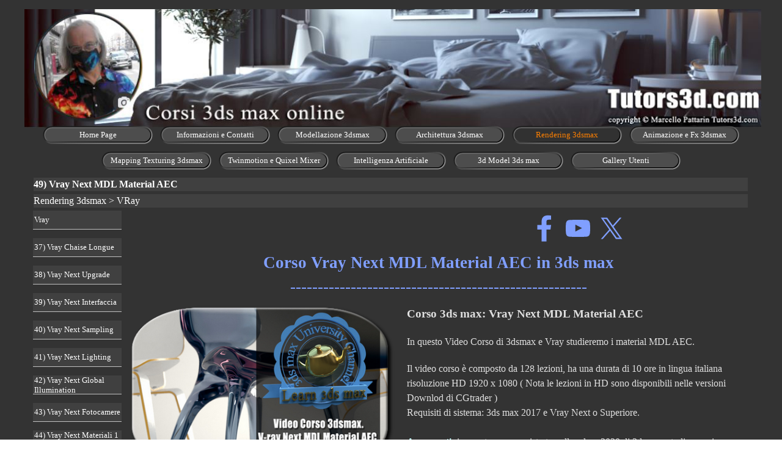

--- FILE ---
content_type: text/html
request_url: http://www.tutors3d.com/49--vray-next-mdl-material-aec.html
body_size: 15419
content:
<!DOCTYPE html><!-- HTML5 -->
<html prefix="og: http://ogp.me/ns#" lang="it-IT" dir="ltr">
	<head>
		<title>49) Vray Next MDL Material AEC - Tutors3d</title>
		<meta charset="utf-8" />
		<!--[if IE]><meta http-equiv="ImageToolbar" content="False" /><![endif]-->
		<meta name="author" content="Marcello Pattarin" />
		<meta name="generator" content="Incomedia WebSite X5 Evo 2019.3.17 - www.websitex5.com" />
		<meta name="viewport" content="width=device-width, initial-scale=1" />
		
		<link rel="stylesheet" href="style/reset.css?2019-3-17-1" media="screen,print" />
		<link rel="stylesheet" href="style/print.css?2019-3-17-1" media="print" />
		<link rel="stylesheet" href="style/style.css?2019-3-17-1" media="screen,print" />
		<link rel="stylesheet" href="style/template.css?2019-3-17-1" media="screen" />
		<link rel="stylesheet" href="pluginAppObj/pluginAppObj_549_1836/custom.css" media="screen, print" />
		<style>
#google_translate_element{
overflow: auto;
}
.goog-te-menu-frame {
max-width:100% !important;
box-shadow: none !important;
}
</style>
<style id='gt-style'></style>
		<link rel="stylesheet" href="pcss/49--vray-next-mdl-material-aec.css?2019-3-17-1-638893071285335481" media="screen,print" />
		<script src="res/jquery.js?2019-3-17-1"></script>
		<script src="res/x5engine.js?2019-3-17-1" data-files-version="2019-3-17-1"></script>
		<script src="pluginAppObj/pluginAppObj_549_1836/main.js"></script>
		<script>
			window.onload = function(){ checkBrowserCompatibility('Il Browser che stai utilizzando non supporta le funzionalità richieste per visualizzare questo Sito.','Il Browser che stai utilizzando potrebbe non supportare le funzionalità richieste per visualizzare questo Sito.','[1]Aggiorna il tuo browser[/1] oppure [2]procedi ugualmente[/2].','http://outdatedbrowser.com/'); };
			x5engine.utils.currentPagePath = '49--vray-next-mdl-material-aec.html';
		</script>
		<link rel="icon" href="favicon.png?2019-3-17-1-638893071281352226" type="image/png" />
		<meta http-equiv="Expires" content="0" />
<meta name="Resource-Type" content="document" />
<meta name="Distribution" content="global" />
<meta name="Robots" content="index, follow" />
<meta name="Revisit-After" content="21 days" />
<meta name="Rating" content="general" />
	</head>
	<body>
		<div id="imPageExtContainer">
			<div id="imPageIntContainer">
				<div id="imHeaderBg"></div>
				<div id="imFooterBg"></div>
				<div id="imPage">
					<header id="imHeader">
						<h1 class="imHidden">49) Vray Next MDL Material AEC - Tutors3d</h1>
						<div id="imHeaderObjects"><div id="imHeader_imObjectImage_01_wrapper" class="template-object-wrapper"><div id="imHeader_imObjectImage_01"><div id="imHeader_imObjectImage_01_container"><img src="images/3BA32FDE617FAC205C0BF17B3EFA6596.png" title="" alt="" />
</div></div></div><div id="imHeader_imObjectImage_02_wrapper" class="template-object-wrapper"><div id="imHeader_imObjectImage_02"><div id="imHeader_imObjectImage_02_container"><img src="images/tutors-new-2.jpg" title="" alt="" />
</div></div></div><div id="imHeader_imMenuObject_03_wrapper" class="template-object-wrapper"><!-- UNSEARCHABLE --><div id="imHeader_imMenuObject_03"><div id="imHeader_imMenuObject_03_container"><div class="hamburger-button hamburger-component"><div><div><div class="hamburger-bar"></div><div class="hamburger-bar"></div><div class="hamburger-bar"></div></div></div></div><div class="hamburger-menu-background-container hamburger-component">
	<div class="hamburger-menu-background menu-mobile menu-mobile-animated hidden">
		<div class="hamburger-menu-close-button"><span>&times;</span></div>
	</div>
</div>
<ul class="menu-mobile-animated hidden">
	<li class="imMnMnFirst imPage" data-link-paths=",/index.html,/">
<div class="label-wrapper">
<div class="label-inner-wrapper">
		<a class="label" href="index.html">
Home Page		</a>
</div>
</div>
	</li><li class="imMnMnMiddle imLevel"><div class="label-wrapper"><div class="label-inner-wrapper"><span class="label">Informazioni e Contatti</span></div></div><ul data-original-position="open-bottom" class="open-bottom" style="" >
	<li class="imMnMnFirst imPage" data-link-paths=",/l-autore-dei-corsi..html">
<div class="label-wrapper">
<div class="label-inner-wrapper">
		<a class="label" href="l-autore-dei-corsi..html">
L&#39;autore dei Corsi.		</a>
</div>
</div>
	</li><li class="imMnMnMiddle imPage" data-link-paths=",/info-corsi-download.html">
<div class="label-wrapper">
<div class="label-inner-wrapper">
		<a class="label" href="info-corsi-download.html">
Info Corsi Download		</a>
</div>
</div>
	</li><li class="imMnMnLast imPage" data-link-paths=",/info-corsi-streaming.html">
<div class="label-wrapper">
<div class="label-inner-wrapper">
		<a class="label" href="info-corsi-streaming.html">
Info Corsi Streaming		</a>
</div>
</div>
	</li></ul></li><li class="imMnMnMiddle imLevel"><div class="label-wrapper"><div class="label-inner-wrapper"><span class="label">Modellazione 3dsmax</span></div></div><ul data-original-position="open-bottom" class="open-bottom" style="" >
	<li class="imMnMnFirst imPage" data-link-paths=",/piano-di-studio-modellazione.html">
<div class="label-wrapper">
<div class="label-inner-wrapper">
		<a class="label" href="piano-di-studio-modellazione.html">
Piano di Studio Modellazione		</a>
</div>
</div>
	</li><li class="imMnMnMiddle imPage" data-link-paths=",/1--le-spline.html">
<div class="label-wrapper">
<div class="label-inner-wrapper">
		<a class="label" href="1--le-spline.html">
1) Le Spline		</a>
</div>
</div>
	</li><li class="imMnMnMiddle imPage" data-link-paths=",/2--lo-spazio-3d.html">
<div class="label-wrapper">
<div class="label-inner-wrapper">
		<a class="label" href="2--lo-spazio-3d.html">
2) Lo Spazio 3D		</a>
</div>
</div>
	</li><li class="imMnMnMiddle imPage" data-link-paths=",/3--graphite-modeling-1-e-2.html">
<div class="label-wrapper">
<div class="label-inner-wrapper">
		<a class="label" href="3--graphite-modeling-1-e-2.html">
3) Graphite Modeling 1 e 2		</a>
</div>
</div>
	</li><li class="imMnMnMiddle imPage" data-link-paths=",/4--freeform-selection.html">
<div class="label-wrapper">
<div class="label-inner-wrapper">
		<a class="label" href="4--freeform-selection.html">
4) Freeform Selection		</a>
</div>
</div>
	</li><li class="imMnMnMiddle imPage" data-link-paths=",/5--object-paint.html">
<div class="label-wrapper">
<div class="label-inner-wrapper">
		<a class="label" href="5--object-paint.html">
5) Object Paint		</a>
</div>
</div>
	</li><li class="imMnMnMiddle imPage" data-link-paths=",/6--chaise-longue.html">
<div class="label-wrapper">
<div class="label-inner-wrapper">
		<a class="label" href="6--chaise-longue.html">
6) Chaise Longue		</a>
</div>
</div>
	</li><li class="imMnMnMiddle imPage" data-link-paths=",/7--compound-object.html">
<div class="label-wrapper">
<div class="label-inner-wrapper">
		<a class="label" href="7--compound-object.html">
7) Compound Object		</a>
</div>
</div>
	</li><li class="imMnMnMiddle imPage" data-link-paths=",/8--chandelier.html">
<div class="label-wrapper">
<div class="label-inner-wrapper">
		<a class="label" href="8--chandelier.html">
8) Chandelier		</a>
</div>
</div>
	</li><li class="imMnMnMiddle imPage" data-link-paths=",/9--fotogrammetria.html">
<div class="label-wrapper">
<div class="label-inner-wrapper">
		<a class="label" href="9--fotogrammetria.html">
9) Fotogrammetria		</a>
</div>
</div>
	</li><li class="imMnMnMiddle imPage" data-link-paths=",/10--modellazione-avanzata.html">
<div class="label-wrapper">
<div class="label-inner-wrapper">
		<a class="label" href="10--modellazione-avanzata.html">
10) Modellazione Avanzata		</a>
</div>
</div>
	</li><li class="imMnMnMiddle imPage" data-link-paths=",/11--opensubdivision.html">
<div class="label-wrapper">
<div class="label-inner-wrapper">
		<a class="label" href="11--opensubdivision.html">
11) OpenSubdivision		</a>
</div>
</div>
	</li><li class="imMnMnMiddle imPage" data-link-paths=",/12--textplus.html">
<div class="label-wrapper">
<div class="label-inner-wrapper">
		<a class="label" href="12--textplus.html">
12) TextPlus		</a>
</div>
</div>
	</li><li class="imMnMnMiddle imPage" data-link-paths=",/13--modellazione-booleana.html">
<div class="label-wrapper">
<div class="label-inner-wrapper">
		<a class="label" href="13--modellazione-booleana.html">
13) Modellazione Booleana		</a>
</div>
</div>
	</li><li class="imMnMnMiddle imPage" data-link-paths=",/14--modellazione-news-2017.html">
<div class="label-wrapper">
<div class="label-inner-wrapper">
		<a class="label" href="14--modellazione-news-2017.html">
14) Modellazione News 2017		</a>
</div>
</div>
	</li><li class="imMnMnMiddle imPage" data-link-paths=",/15--max-creation-graph.html">
<div class="label-wrapper">
<div class="label-inner-wrapper">
		<a class="label" href="15--max-creation-graph.html">
15) Max Creation Graph		</a>
</div>
</div>
	</li><li class="imMnMnMiddle imPage" data-link-paths=",/16--modificatori.html">
<div class="label-wrapper">
<div class="label-inner-wrapper">
		<a class="label" href="16--modificatori.html">
16) Modificatori		</a>
</div>
</div>
	</li><li class="imMnMnMiddle imPage" data-link-paths=",/17--workflow-game-design-pbr.html">
<div class="label-wrapper">
<div class="label-inner-wrapper">
		<a class="label" href="17--workflow-game-design-pbr.html">
17) Workflow Game Design PBR		</a>
</div>
</div>
	</li><li class="imMnMnMiddle imPage" data-link-paths=",/18--modellazione-voxel-remesh.html">
<div class="label-wrapper">
<div class="label-inner-wrapper">
		<a class="label" href="18--modellazione-voxel-remesh.html">
18) Modellazione Voxel Remesh		</a>
</div>
</div>
	</li><li class="imMnMnMiddle imPage" data-link-paths=",/19--3ds-max-alla-massima-potenza.html">
<div class="label-wrapper">
<div class="label-inner-wrapper">
		<a class="label" href="19--3ds-max-alla-massima-potenza.html">
19) 3ds max alla Massima Potenza		</a>
</div>
</div>
	</li><li class="imMnMnMiddle imPage" data-link-paths=",/20--modellazione-polycloth.html">
<div class="label-wrapper">
<div class="label-inner-wrapper">
		<a class="label" href="20--modellazione-polycloth.html">
20) Modellazione PolyCloth		</a>
</div>
</div>
	</li><li class="imMnMnMiddle imPage" data-link-paths=",/21--modellazione-polysnow.html">
<div class="label-wrapper">
<div class="label-inner-wrapper">
		<a class="label" href="21--modellazione-polysnow.html">
21) Modellazione PolySnow		</a>
</div>
</div>
	</li><li class="imMnMnMiddle imPage" data-link-paths=",/22--modellazione-polydetail.html">
<div class="label-wrapper">
<div class="label-inner-wrapper">
		<a class="label" href="22--modellazione-polydetail.html">
22) Modellazione PolyDetail		</a>
</div>
</div>
	</li><li class="imMnMnMiddle imPage" data-link-paths=",/23--modellazione-polydamage.html">
<div class="label-wrapper">
<div class="label-inner-wrapper">
		<a class="label" href="23--modellazione-polydamage.html">
23) Modellazione PolyDamage		</a>
</div>
</div>
	</li><li class="imMnMnMiddle imPage" data-link-paths=",/24--modellazione-sweep-pro.html">
<div class="label-wrapper">
<div class="label-inner-wrapper">
		<a class="label" href="24--modellazione-sweep-pro.html">
24) Modellazione Sweep Pro		</a>
</div>
</div>
	</li><li class="imMnMnMiddle imPage" data-link-paths=",/25--3ds-max-plugin-che-passione.html">
<div class="label-wrapper">
<div class="label-inner-wrapper">
		<a class="label" href="25--3ds-max-plugin-che-passione.html">
25) 3ds max Plugin che Passione		</a>
</div>
</div>
	</li><li class="imMnMnMiddle imPage" data-link-paths=",/26--making-of-eurocopter-725.html">
<div class="label-wrapper">
<div class="label-inner-wrapper">
		<a class="label" href="26--making-of-eurocopter-725.html">
26) Making of Eurocopter 725		</a>
</div>
</div>
	</li><li class="imMnMnMiddle imPage" data-link-paths=",/27--modellazione-polydamage-1.5.html">
<div class="label-wrapper">
<div class="label-inner-wrapper">
		<a class="label" href="27--modellazione-polydamage-1.5.html">
27) Modellazione PolyDamage 1.5		</a>
</div>
</div>
	</li><li class="imMnMnMiddle imPage" data-link-paths=",/28--3ds-max-script-che-passione.html">
<div class="label-wrapper">
<div class="label-inner-wrapper">
		<a class="label" href="28--3ds-max-script-che-passione.html">
28) 3ds max Script che Passione		</a>
</div>
</div>
	</li><li class="imMnMnMiddle imPage" data-link-paths=",/29--modellazione-architettonica-fusion.html">
<div class="label-wrapper">
<div class="label-inner-wrapper">
		<a class="label" href="29--modellazione-architettonica-fusion.html">
29) Modellazione Architettonica Fusion		</a>
</div>
</div>
	</li><li class="imMnMnMiddle imPage" data-link-paths=",/29--assembly-tool.html">
<div class="label-wrapper">
<div class="label-inner-wrapper">
		<a class="label" href="29--assembly-tool.html">
29) Assembly Tool		</a>
</div>
</div>
	</li><li class="imMnMnMiddle imPage" data-link-paths=",/30--tyflow-terrain.html">
<div class="label-wrapper">
<div class="label-inner-wrapper">
		<a class="label" href="30--tyflow-terrain.html">
30) Tyflow Terrain		</a>
</div>
</div>
	</li><li class="imMnMnLast imPage" data-link-paths=",/31--ai-al-3d-3ds-max-cyborg.html">
<div class="label-wrapper">
<div class="label-inner-wrapper">
		<a class="label" href="31--ai-al-3d-3ds-max-cyborg.html">
31) Ai al 3D 3ds max Cyborg		</a>
</div>
</div>
	</li></ul></li><li class="imMnMnMiddle imLevel"><div class="label-wrapper"><div class="label-inner-wrapper"><span class="label">Architettura 3dsmax</span></div></div><ul data-original-position="open-bottom" class="open-bottom" style="" >
	<li class="imMnMnFirst imPage" data-link-paths=",/piano-di-studio-architettura.html">
<div class="label-wrapper">
<div class="label-inner-wrapper">
		<a class="label" href="piano-di-studio-architettura.html">
Piano di Studio Architettura		</a>
</div>
</div>
	</li><li class="imMnMnMiddle imPage" data-link-paths=",/1--interfaccia.html">
<div class="label-wrapper">
<div class="label-inner-wrapper">
		<a class="label" href="1--interfaccia.html">
1) Interfaccia		</a>
</div>
</div>
	</li><li class="imMnMnMiddle imPage" data-link-paths=",/2--esterni-modellazione.html">
<div class="label-wrapper">
<div class="label-inner-wrapper">
		<a class="label" href="2--esterni-modellazione.html">
2) Esterni Modellazione		</a>
</div>
</div>
	</li><li class="imMnMnMiddle imPage" data-link-paths=",/3--esterni-rendering.html">
<div class="label-wrapper">
<div class="label-inner-wrapper">
		<a class="label" href="3--esterni-rendering.html">
3) Esterni Rendering		</a>
</div>
</div>
	</li><li class="imMnMnMiddle imPage" data-link-paths=",/4--bathroom-1.html">
<div class="label-wrapper">
<div class="label-inner-wrapper">
		<a class="label" href="4--bathroom-1.html">
4) Bathroom 1		</a>
</div>
</div>
	</li><li class="imMnMnMiddle imPage" data-link-paths=",/5--bathroom-2.html">
<div class="label-wrapper">
<div class="label-inner-wrapper">
		<a class="label" href="5--bathroom-2.html">
5) Bathroom 2		</a>
</div>
</div>
	</li><li class="imMnMnMiddle imPage" data-link-paths=",/6--architettura-e-illuminazione.html">
<div class="label-wrapper">
<div class="label-inner-wrapper">
		<a class="label" href="6--architettura-e-illuminazione.html">
6) Architettura e Illuminazione		</a>
</div>
</div>
	</li><li class="imMnMnMiddle imPage" data-link-paths=",/7--architettura-civil-view.html">
<div class="label-wrapper">
<div class="label-inner-wrapper">
		<a class="label" href="7--architettura-civil-view.html">
7) Architettura Civil View		</a>
</div>
</div>
	</li><li class="imMnMnMiddle imPage" data-link-paths=",/8--populate-architettura.html">
<div class="label-wrapper">
<div class="label-inner-wrapper">
		<a class="label" href="8--populate-architettura.html">
8) Populate Architettura		</a>
</div>
</div>
	</li><li class="imMnMnMiddle imPage" data-link-paths=",/9--animazione-architettura.html">
<div class="label-wrapper">
<div class="label-inner-wrapper">
		<a class="label" href="9--animazione-architettura.html">
9) Animazione Architettura		</a>
</div>
</div>
	</li><li class="imMnMnMiddle imPage" data-link-paths=",/10--modellazione-sweep-pro.html">
<div class="label-wrapper">
<div class="label-inner-wrapper">
		<a class="label" href="10--modellazione-sweep-pro.html">
10) Modellazione Sweep Pro		</a>
</div>
</div>
	</li><li class="imMnMnLast imPage" data-link-paths=",/11--modellazione-interni.html">
<div class="label-wrapper">
<div class="label-inner-wrapper">
		<a class="label" href="11--modellazione-interni.html">
11) Modellazione Interni		</a>
</div>
</div>
	</li></ul></li><li class="imMnMnMiddle imLevel"><div class="label-wrapper"><div class="label-inner-wrapper"><span class="label">Rendering 3dsmax</span></div></div><ul data-original-position="open-bottom" class="open-bottom" style="" >
	<li class="imMnMnFirst imPage" data-link-paths=",/piano-di-studio-rendering.html">
<div class="label-wrapper">
<div class="label-inner-wrapper">
		<a class="label" href="piano-di-studio-rendering.html">
Piano di Studio Rendering		</a>
</div>
</div>
	</li><li class="imMnMnMiddle imLevel"><div class="label-wrapper"><div class="label-inner-wrapper"><span class="label">Art</span></div></div><ul data-original-position="open-right" class="open-right" style="" >
	<li class=" imPage" data-link-paths=",/1--art-rendering.html">
<div class="label-wrapper">
<div class="label-inner-wrapper">
		<a class="label" href="1--art-rendering.html">
1) Art Rendering		</a>
</div>
</div>
	</li></ul></li><li class="imMnMnMiddle imLevel"><div class="label-wrapper"><div class="label-inner-wrapper"><span class="label">Mental ray</span></div></div><ul data-original-position="open-right" class="open-right" style="" >
	<li class="imMnMnFirst imPage" data-link-paths=",/mental-ray.html">
<div class="label-wrapper">
<div class="label-inner-wrapper">
		<a class="label" href="mental-ray.html">
Mental ray		</a>
</div>
</div>
	</li><li class="imMnMnMiddle imPage" data-link-paths=",/2--mental-ray-upgrade.html">
<div class="label-wrapper">
<div class="label-inner-wrapper">
		<a class="label" href="2--mental-ray-upgrade.html">
2) Mental ray Upgrade		</a>
</div>
</div>
	</li><li class="imMnMnMiddle imPage" data-link-paths=",/3--mental-ray-rendering.html">
<div class="label-wrapper">
<div class="label-inner-wrapper">
		<a class="label" href="3--mental-ray-rendering.html">
3) Mental ray Rendering		</a>
</div>
</div>
	</li><li class="imMnMnMiddle imPage" data-link-paths=",/4--mental-ray-illuminazione.html">
<div class="label-wrapper">
<div class="label-inner-wrapper">
		<a class="label" href="4--mental-ray-illuminazione.html">
4) Mental ray illuminazione		</a>
</div>
</div>
	</li><li class="imMnMnMiddle imPage" data-link-paths=",/5--mental-ray-arch---design.html">
<div class="label-wrapper">
<div class="label-inner-wrapper">
		<a class="label" href="5--mental-ray-arch---design.html">
5) Mental ray Arch &amp; Design		</a>
</div>
</div>
	</li><li class="imMnMnMiddle imPage" data-link-paths=",/6--mental-ray-interior-design.html">
<div class="label-wrapper">
<div class="label-inner-wrapper">
		<a class="label" href="6--mental-ray-interior-design.html">
6) Mental ray Interior Design		</a>
</div>
</div>
	</li><li class="imMnMnMiddle imPage" data-link-paths=",/7--mental-ray-autodesk-material.html">
<div class="label-wrapper">
<div class="label-inner-wrapper">
		<a class="label" href="7--mental-ray-autodesk-material.html">
7) Mental ray Autodesk Material		</a>
</div>
</div>
	</li><li class="imMnMnMiddle imPage" data-link-paths=",/8--mental-ray-car-design.html">
<div class="label-wrapper">
<div class="label-inner-wrapper">
		<a class="label" href="8--mental-ray-car-design.html">
8) Mental ray Car Design		</a>
</div>
</div>
	</li><li class="imMnMnMiddle imPage" data-link-paths=",/9--mental-ray-render-element.html">
<div class="label-wrapper">
<div class="label-inner-wrapper">
		<a class="label" href="9--mental-ray-render-element.html">
9) Mental ray Render Element		</a>
</div>
</div>
	</li><li class="imMnMnMiddle imPage" data-link-paths=",/10--mental-ray-state-set.html">
<div class="label-wrapper">
<div class="label-inner-wrapper">
		<a class="label" href="10--mental-ray-state-set.html">
10) Mental ray State Set		</a>
</div>
</div>
	</li><li class="imMnMnMiddle imPage" data-link-paths=",/11--mental-ray-substance-map-1.html">
<div class="label-wrapper">
<div class="label-inner-wrapper">
		<a class="label" href="11--mental-ray-substance-map-1.html">
11) Mental ray Substance Map 1		</a>
</div>
</div>
	</li><li class="imMnMnMiddle imPage" data-link-paths=",/12--mental-ray-substance-map-2.html">
<div class="label-wrapper">
<div class="label-inner-wrapper">
		<a class="label" href="12--mental-ray-substance-map-2.html">
12) Mental ray Substance Map 2		</a>
</div>
</div>
	</li><li class="imMnMnMiddle imPage" data-link-paths=",/13--mental-ray-physical-camera.html">
<div class="label-wrapper">
<div class="label-inner-wrapper">
		<a class="label" href="13--mental-ray-physical-camera.html">
13) Mental ray Physical Camera		</a>
</div>
</div>
	</li><li class="imMnMnLast imPage" data-link-paths=",/14--mental-ray-gi-next.html">
<div class="label-wrapper">
<div class="label-inner-wrapper">
		<a class="label" href="14--mental-ray-gi-next.html">
14) Mental ray Gi-Next		</a>
</div>
</div>
	</li></ul></li><li class="imMnMnMiddle imLevel"><div class="label-wrapper"><div class="label-inner-wrapper"><span class="label">Iray</span></div></div><ul data-original-position="open-right" class="open-right" style="" >
	<li class="imMnMnFirst imPage" data-link-paths=",/iray.html">
<div class="label-wrapper">
<div class="label-inner-wrapper">
		<a class="label" href="iray.html">
Iray		</a>
</div>
</div>
	</li><li class="imMnMnMiddle imPage" data-link-paths=",/14--iray-rendering.html">
<div class="label-wrapper">
<div class="label-inner-wrapper">
		<a class="label" href="14--iray-rendering.html">
14) Iray Rendering		</a>
</div>
</div>
	</li><li class="imMnMnMiddle imPage" data-link-paths=",/15--iray-material.html">
<div class="label-wrapper">
<div class="label-inner-wrapper">
		<a class="label" href="15--iray-material.html">
15) Iray Material		</a>
</div>
</div>
	</li><li class="imMnMnMiddle imPage" data-link-paths=",/16--iray-interior-design.html">
<div class="label-wrapper">
<div class="label-inner-wrapper">
		<a class="label" href="16--iray-interior-design.html">
16) Iray Interior Design		</a>
</div>
</div>
	</li><li class="imMnMnMiddle imPage" data-link-paths=",/17--iray-render-element.html">
<div class="label-wrapper">
<div class="label-inner-wrapper">
		<a class="label" href="17--iray-render-element.html">
17) Iray Render Element		</a>
</div>
</div>
	</li><li class="imMnMnLast imPage" data-link-paths=",/18--iray-mdl-material.html">
<div class="label-wrapper">
<div class="label-inner-wrapper">
		<a class="label" href="18--iray-mdl-material.html">
18) Iray MDL Material		</a>
</div>
</div>
	</li></ul></li><li class="imMnMnMiddle imLevel"><div class="label-wrapper"><div class="label-inner-wrapper"><span class="label">Iray +</span></div></div><ul data-original-position="open-right" class="open-right" style="" >
	<li class="imMnMnFirst imPage" data-link-paths=",/iray---nvidia.html">
<div class="label-wrapper">
<div class="label-inner-wrapper">
		<a class="label" href="iray---nvidia.html">
Iray + Nvidia		</a>
</div>
</div>
	</li><li class="imMnMnMiddle imPage" data-link-paths=",/19--iray---rendering-e-light.html">
<div class="label-wrapper">
<div class="label-inner-wrapper">
		<a class="label" href="19--iray---rendering-e-light.html">
19) Iray + Rendering e Light		</a>
</div>
</div>
	</li><li class="imMnMnMiddle imPage" data-link-paths=",/20--iray---mdl-material-base.html">
<div class="label-wrapper">
<div class="label-inner-wrapper">
		<a class="label" href="20--iray---mdl-material-base.html">
20) Iray + MDL Material Base		</a>
</div>
</div>
	</li><li class="imMnMnMiddle imPage" data-link-paths=",/21--iray---mdl-material-layer.html">
<div class="label-wrapper">
<div class="label-inner-wrapper">
		<a class="label" href="21--iray---mdl-material-layer.html">
21) Iray + MDL Material Layer		</a>
</div>
</div>
	</li><li class="imMnMnMiddle imPage" data-link-paths=",/22--iray---converter-material.html">
<div class="label-wrapper">
<div class="label-inner-wrapper">
		<a class="label" href="22--iray---converter-material.html">
22) Iray + Converter Material		</a>
</div>
</div>
	</li><li class="imMnMnMiddle imPage" data-link-paths=",/23--iray---upgrade-versione-1.1.html">
<div class="label-wrapper">
<div class="label-inner-wrapper">
		<a class="label" href="23--iray---upgrade-versione-1.1.html">
23) Iray + Upgrade Versione 1.1		</a>
</div>
</div>
	</li><li class="imMnMnMiddle imPage" data-link-paths=",/24--iray---upgrade-versione-1.2.html">
<div class="label-wrapper">
<div class="label-inner-wrapper">
		<a class="label" href="24--iray---upgrade-versione-1.2.html">
24) Iray + Upgrade Versione 1.2		</a>
</div>
</div>
	</li><li class="imMnMnMiddle imPage" data-link-paths=",/25--iray---1.3-e-forest-pack.html">
<div class="label-wrapper">
<div class="label-inner-wrapper">
		<a class="label" href="25--iray---1.3-e-forest-pack.html">
25) Iray + 1.3 e Forest Pack		</a>
</div>
</div>
	</li><li class="imMnMnMiddle imPage" data-link-paths=",/26--iray---1.3-vmaterial-aec.html">
<div class="label-wrapper">
<div class="label-inner-wrapper">
		<a class="label" href="26--iray---1.3-vmaterial-aec.html">
26) Iray + 1.3 vMaterial AEC		</a>
</div>
</div>
	</li><li class="imMnMnMiddle imPage" data-link-paths=",/27--iray---1.3-vmaterial-design-1.html">
<div class="label-wrapper">
<div class="label-inner-wrapper">
		<a class="label" href="27--iray---1.3-vmaterial-design-1.html">
27) Iray + 1.3 vMaterial Design		</a>
</div>
</div>
	</li><li class="imMnMnLast imPage" data-link-paths=",/28--iray---e-corona-interior.html">
<div class="label-wrapper">
<div class="label-inner-wrapper">
		<a class="label" href="28--iray---e-corona-interior.html">
28) Iray + e Corona Interior		</a>
</div>
</div>
	</li></ul></li><li class="imMnMnMiddle imLevel"><div class="label-wrapper"><div class="label-inner-wrapper"><span class="label">Corona</span></div></div><ul data-original-position="open-right" class="open-right" style="" >
	<li class="imMnMnFirst imPage" data-link-paths=",/corona.html">
<div class="label-wrapper">
<div class="label-inner-wrapper">
		<a class="label" href="corona.html">
Corona		</a>
</div>
</div>
	</li><li class="imMnMnMiddle imPage" data-link-paths=",/29--corona-rendering-e-light.html">
<div class="label-wrapper">
<div class="label-inner-wrapper">
		<a class="label" href="29--corona-rendering-e-light.html">
29) Corona Rendering e Light		</a>
</div>
</div>
	</li><li class="imMnMnMiddle imPage" data-link-paths=",/30--corona-rendering-e-material.html">
<div class="label-wrapper">
<div class="label-inner-wrapper">
		<a class="label" href="30--corona-rendering-e-material.html">
30) Corona Rendering e Material		</a>
</div>
</div>
	</li><li class="imMnMnMiddle imPage" data-link-paths=",/31--corona-mappe-e-material.html">
<div class="label-wrapper">
<div class="label-inner-wrapper">
		<a class="label" href="31--corona-mappe-e-material.html">
31) Corona Mappe e Material		</a>
</div>
</div>
	</li><li class="imMnMnMiddle imPage" data-link-paths=",/32--corona-render-update-1.6.html">
<div class="label-wrapper">
<div class="label-inner-wrapper">
		<a class="label" href="32--corona-render-update-1.6.html">
32) Corona Render Update 1.6		</a>
</div>
</div>
	</li><li class="imMnMnMiddle imPage" data-link-paths=",/33--corona-render-element.html">
<div class="label-wrapper">
<div class="label-inner-wrapper">
		<a class="label" href="33--corona-render-element.html">
33) Corona Render Element		</a>
</div>
</div>
	</li><li class="imMnMnLast imPage" data-link-paths=",/34--corona-1.7-upgrade.html">
<div class="label-wrapper">
<div class="label-inner-wrapper">
		<a class="label" href="34--corona-1.7-upgrade.html">
34) Corona 1.7 Upgrade		</a>
</div>
</div>
	</li></ul></li><li class="imMnMnMiddle imLevel"><div class="label-wrapper"><div class="label-inner-wrapper"><span class="label">Arnold</span></div></div><ul data-original-position="open-right" class="open-right" style="" >
	<li class="imMnMnFirst imPage" data-link-paths=",/arnold.html">
<div class="label-wrapper">
<div class="label-inner-wrapper">
		<a class="label" href="arnold.html">
Arnold		</a>
</div>
</div>
	</li><li class="imMnMnMiddle imPage" data-link-paths=",/35--arnold-render-light.html">
<div class="label-wrapper">
<div class="label-inner-wrapper">
		<a class="label" href="35--arnold-render-light.html">
35) Arnold Render Light		</a>
</div>
</div>
	</li><li class="imMnMnMiddle imPage" data-link-paths=",/36--arnold-materiali.html">
<div class="label-wrapper">
<div class="label-inner-wrapper">
		<a class="label" href="36--arnold-materiali.html">
36) Arnold Materiali		</a>
</div>
</div>
	</li><li class="imMnMnLast imPage" data-link-paths=",/49--arnold-upgrade.html">
<div class="label-wrapper">
<div class="label-inner-wrapper">
		<a class="label" href="49--arnold-upgrade.html">
49) Arnold Upgrade		</a>
</div>
</div>
	</li></ul></li><li class="imMnMnLast imLevel"><div class="label-wrapper"><div class="label-inner-wrapper"><span class="label">VRay</span></div></div><ul data-original-position="open-right" class="open-right" style="" >
	<li class="imMnMnFirst imPage" data-link-paths=",/vray.html">
<div class="label-wrapper">
<div class="label-inner-wrapper">
		<a class="label" href="vray.html">
Vray		</a>
</div>
</div>
	</li><li class="imMnMnMiddle imPage" data-link-paths=",/37--vray-chaise-longue.html">
<div class="label-wrapper">
<div class="label-inner-wrapper">
		<a class="label" href="37--vray-chaise-longue.html">
37) Vray Chaise Longue		</a>
</div>
</div>
	</li><li class="imMnMnMiddle imPage" data-link-paths=",/38--vray-next-upgrade.html">
<div class="label-wrapper">
<div class="label-inner-wrapper">
		<a class="label" href="38--vray-next-upgrade.html">
38) Vray Next Upgrade		</a>
</div>
</div>
	</li><li class="imMnMnMiddle imPage" data-link-paths=",/39--vray-next-interfaccia.html">
<div class="label-wrapper">
<div class="label-inner-wrapper">
		<a class="label" href="39--vray-next-interfaccia.html">
39) Vray Next Interfaccia		</a>
</div>
</div>
	</li><li class="imMnMnMiddle imPage" data-link-paths=",/40--vray-next-sampling.html">
<div class="label-wrapper">
<div class="label-inner-wrapper">
		<a class="label" href="40--vray-next-sampling.html">
40) Vray Next Sampling		</a>
</div>
</div>
	</li><li class="imMnMnMiddle imPage" data-link-paths=",/41--vray-next-lighting.html">
<div class="label-wrapper">
<div class="label-inner-wrapper">
		<a class="label" href="41--vray-next-lighting.html">
41) Vray Next Lighting		</a>
</div>
</div>
	</li><li class="imMnMnMiddle imPage" data-link-paths=",/42--vray-next-global-illumination.html">
<div class="label-wrapper">
<div class="label-inner-wrapper">
		<a class="label" href="42--vray-next-global-illumination.html">
42) Vray Next Global Illumination		</a>
</div>
</div>
	</li><li class="imMnMnMiddle imPage" data-link-paths=",/43--vray-next-fotocamere.html">
<div class="label-wrapper">
<div class="label-inner-wrapper">
		<a class="label" href="43--vray-next-fotocamere.html">
43) Vray Next Fotocamere		</a>
</div>
</div>
	</li><li class="imMnMnMiddle imPage" data-link-paths=",/44--vray-next-materiali-1-e-2.html">
<div class="label-wrapper">
<div class="label-inner-wrapper">
		<a class="label" href="44--vray-next-materiali-1-e-2.html">
44) Vray Next Materiali 1 e 2		</a>
</div>
</div>
	</li><li class="imMnMnMiddle imPage" data-link-paths=",/45--vray-next-effetti-volumetrici.html">
<div class="label-wrapper">
<div class="label-inner-wrapper">
		<a class="label" href="45--vray-next-effetti-volumetrici.html">
45) Vray Next Effetti Volumetrici		</a>
</div>
</div>
	</li><li class="imMnMnMiddle imPage" data-link-paths=",/46--vray-next-geometrie-dinamiche.html">
<div class="label-wrapper">
<div class="label-inner-wrapper">
		<a class="label" href="46--vray-next-geometrie-dinamiche.html">
46) Vray Next Geometrie Dinamiche		</a>
</div>
</div>
	</li><li class="imMnMnMiddle imPage" data-link-paths=",/47--vray-next-render-element.html">
<div class="label-wrapper">
<div class="label-inner-wrapper">
		<a class="label" href="47--vray-next-render-element.html">
47) Vray Next Render Element		</a>
</div>
</div>
	</li><li class="imMnMnMiddle imPage" data-link-paths=",/48--vray-next-upgrade-2.html">
<div class="label-wrapper">
<div class="label-inner-wrapper">
		<a class="label" href="48--vray-next-upgrade-2.html">
48) Vray Next Upgrade 2		</a>
</div>
</div>
	</li><li class="imMnMnMiddle imPage" data-link-paths=",/49--vray-next-mdl-material-aec.html">
<div class="label-wrapper">
<div class="label-inner-wrapper">
		<a class="label" href="49--vray-next-mdl-material-aec.html">
49) Vray Next MDL Material AEC		</a>
</div>
</div>
	</li><li class="imMnMnMiddle imPage" data-link-paths=",/50--vray-next-mdl-material-design.html">
<div class="label-wrapper">
<div class="label-inner-wrapper">
		<a class="label" href="50--vray-next-mdl-material-design.html">
50) Vray Next MDL Material DESIGN		</a>
</div>
</div>
	</li><li class="imMnMnLast imPage" data-link-paths=",/51--vray-next-mdl-interior.html">
<div class="label-wrapper">
<div class="label-inner-wrapper">
		<a class="label" href="51--vray-next-mdl-interior.html">
51) Vray Next MDL Interior		</a>
</div>
</div>
	</li></ul></li></ul></li><li class="imMnMnMiddle imLevel"><div class="label-wrapper"><div class="label-inner-wrapper"><span class="label">Animazione e Fx 3dsmax</span></div></div><ul data-original-position="open-bottom" class="open-bottom" style="" >
	<li class="imMnMnFirst imPage" data-link-paths=",/piano-di-studio-animazione.html">
<div class="label-wrapper">
<div class="label-inner-wrapper">
		<a class="label" href="piano-di-studio-animazione.html">
Piano di Studio Animazione		</a>
</div>
</div>
	</li><li class="imMnMnMiddle imPage" data-link-paths=",/1--animazione-base.html">
<div class="label-wrapper">
<div class="label-inner-wrapper">
		<a class="label" href="1--animazione-base.html">
1) Animazione Base		</a>
</div>
</div>
	</li><li class="imMnMnMiddle imPage" data-link-paths=",/2--animazione-base-2.html">
<div class="label-wrapper">
<div class="label-inner-wrapper">
		<a class="label" href="2--animazione-base-2.html">
2) Animazione Base 2		</a>
</div>
</div>
	</li><li class="imMnMnMiddle imPage" data-link-paths=",/3--particel-system-1.html">
<div class="label-wrapper">
<div class="label-inner-wrapper">
		<a class="label" href="3--particel-system-1.html">
3) Particel System 1		</a>
</div>
</div>
	</li><li class="imMnMnMiddle imPage" data-link-paths=",/4--particel-system-2.html">
<div class="label-wrapper">
<div class="label-inner-wrapper">
		<a class="label" href="4--particel-system-2.html">
4) Particel System 2		</a>
</div>
</div>
	</li><li class="imMnMnMiddle imPage" data-link-paths=",/5--mp-particle-flow.html">
<div class="label-wrapper">
<div class="label-inner-wrapper">
		<a class="label" href="5--mp-particle-flow.html">
5) MP Particle Flow		</a>
</div>
</div>
	</li><li class="imMnMnMiddle imPage" data-link-paths=",/6--mass-fx-rigid-body1.html">
<div class="label-wrapper">
<div class="label-inner-wrapper">
		<a class="label" href="6--mass-fx-rigid-body1.html">
6) Mass Fx Rigid Body1		</a>
</div>
</div>
	</li><li class="imMnMnMiddle imPage" data-link-paths=",/7--mass-fx-rigid-body2.html">
<div class="label-wrapper">
<div class="label-inner-wrapper">
		<a class="label" href="7--mass-fx-rigid-body2.html">
7) Mass Fx Rigid Body2		</a>
</div>
</div>
	</li><li class="imMnMnMiddle imPage" data-link-paths=",/8--mass-fx-cloth-tessuti.html">
<div class="label-wrapper">
<div class="label-inner-wrapper">
		<a class="label" href="8--mass-fx-cloth-tessuti.html">
8) Mass Fx Cloth Tessuti		</a>
</div>
</div>
	</li><li class="imMnMnMiddle imPage" data-link-paths=",/9--rigging-cs-studio.html">
<div class="label-wrapper">
<div class="label-inner-wrapper">
		<a class="label" href="9--rigging-cs-studio.html">
9) Rigging CS studio		</a>
</div>
</div>
	</li><li class="imMnMnMiddle imPage" data-link-paths=",/10--footsteps-cs-studio.html">
<div class="label-wrapper">
<div class="label-inner-wrapper">
		<a class="label" href="10--footsteps-cs-studio.html">
10) Footsteps CS studio		</a>
</div>
</div>
	</li><li class="imMnMnMiddle imPage" data-link-paths=",/11--freeform-cs-studio.html">
<div class="label-wrapper">
<div class="label-inner-wrapper">
		<a class="label" href="11--freeform-cs-studio.html">
11) Freeform CS studio		</a>
</div>
</div>
	</li><li class="imMnMnMiddle imPage" data-link-paths=",/12--motion-mixer-cs-studio.html">
<div class="label-wrapper">
<div class="label-inner-wrapper">
		<a class="label" href="12--motion-mixer-cs-studio.html">
12) Motion Mixer CS studio		</a>
</div>
</div>
	</li><li class="imMnMnMiddle imPage" data-link-paths=",/13--cat-rig.html">
<div class="label-wrapper">
<div class="label-inner-wrapper">
		<a class="label" href="13--cat-rig.html">
13) Cat Rig		</a>
</div>
</div>
	</li><li class="imMnMnMiddle imPage" data-link-paths=",/14--cat-motion.html">
<div class="label-wrapper">
<div class="label-inner-wrapper">
		<a class="label" href="14--cat-motion.html">
14) Cat Motion		</a>
</div>
</div>
	</li><li class="imMnMnMiddle imPage" data-link-paths=",/15--fluid-bifrost.html">
<div class="label-wrapper">
<div class="label-inner-wrapper">
		<a class="label" href="15--fluid-bifrost.html">
15) Fluid Bifrost		</a>
</div>
</div>
	</li><li class="imMnMnLast imPage" data-link-paths=",/16--tyflow-vfx-1.html">
<div class="label-wrapper">
<div class="label-inner-wrapper">
		<a class="label" href="16--tyflow-vfx-1.html">
16) TyFlow VFX 1		</a>
</div>
</div>
	</li></ul></li><li class="imMnMnMiddle imLevel"><div class="label-wrapper"><div class="label-inner-wrapper"><span class="label">Mapping Texturing 3dsmax</span></div></div><ul data-original-position="open-bottom" class="open-bottom" style="" >
	<li class="imMnMnFirst imPage" data-link-paths=",/piano-di-studio-mapping.html">
<div class="label-wrapper">
<div class="label-inner-wrapper">
		<a class="label" href="piano-di-studio-mapping.html">
Piano di Studio Mapping		</a>
</div>
</div>
	</li><li class="imMnMnMiddle imPage" data-link-paths=",/1--uvw-mapping.html">
<div class="label-wrapper">
<div class="label-inner-wrapper">
		<a class="label" href="1--uvw-mapping.html">
1) UVW Mapping		</a>
</div>
</div>
	</li><li class="imMnMnMiddle imPage" data-link-paths=",/2--unwrap.html">
<div class="label-wrapper">
<div class="label-inner-wrapper">
		<a class="label" href="2--unwrap.html">
2) Unwrap		</a>
</div>
</div>
	</li><li class="imMnMnMiddle imPage" data-link-paths=",/3--unwrap-e-pelt.html">
<div class="label-wrapper">
<div class="label-inner-wrapper">
		<a class="label" href="3--unwrap-e-pelt.html">
3) Unwrap e Pelt		</a>
</div>
</div>
	</li><li class="imMnMnMiddle imPage" data-link-paths=",/4--unwrap-upgrade-2017.html">
<div class="label-wrapper">
<div class="label-inner-wrapper">
		<a class="label" href="4--unwrap-upgrade-2017.html">
4) Unwrap Upgrade 2017		</a>
</div>
</div>
	</li><li class="imMnMnMiddle imPage" data-link-paths=",/5--viewport-canvas.html">
<div class="label-wrapper">
<div class="label-inner-wrapper">
		<a class="label" href="5--viewport-canvas.html">
5) Viewport Canvas		</a>
</div>
</div>
	</li><li class="imMnMnMiddle imPage" data-link-paths=",/6--material-editor.html">
<div class="label-wrapper">
<div class="label-inner-wrapper">
		<a class="label" href="6--material-editor.html">
6) Material Editor		</a>
</div>
</div>
	</li><li class="imMnMnMiddle imPage" data-link-paths=",/7--slate-material.html">
<div class="label-wrapper">
<div class="label-inner-wrapper">
		<a class="label" href="7--slate-material.html">
7) Slate Material		</a>
</div>
</div>
	</li><li class="imMnMnMiddle imPage" data-link-paths=",/8--texel-density.html">
<div class="label-wrapper">
<div class="label-inner-wrapper">
		<a class="label" href="8--texel-density.html">
8) Texel Density		</a>
</div>
</div>
	</li><li class="imMnMnLast imPage" data-link-paths=",/9--uvreactor.html">
<div class="label-wrapper">
<div class="label-inner-wrapper">
		<a class="label" href="9--uvreactor.html">
9) UVReactor		</a>
</div>
</div>
	</li></ul></li><li class="imMnMnMiddle imLevel"><div class="label-wrapper"><div class="label-inner-wrapper"><span class="label">Twinmotion e Quixel Mixer</span></div></div><ul data-original-position="open-bottom" class="open-bottom" style="" >
	<li class="imMnMnFirst imPage" data-link-paths=",/piano-di-studio-twinmotion-quixel.html">
<div class="label-wrapper">
<div class="label-inner-wrapper">
		<a class="label" href="piano-di-studio-twinmotion-quixel.html">
Piano di Studio Twinmotion Quixel		</a>
</div>
</div>
	</li><li class="imMnMnMiddle imPage" data-link-paths=",/1--twinmotion.html">
<div class="label-wrapper">
<div class="label-inner-wrapper">
		<a class="label" href="1--twinmotion.html">
1) Twinmotion		</a>
</div>
</div>
	</li><li class="imMnMnMiddle imPage" data-link-paths=",/2--3ds-max-a-twinmotion.html">
<div class="label-wrapper">
<div class="label-inner-wrapper">
		<a class="label" href="2--3ds-max-a-twinmotion.html">
2) 3ds max a Twinmotion		</a>
</div>
</div>
	</li><li class="imMnMnMiddle imPage" data-link-paths=",/3--quixel-mixer.html">
<div class="label-wrapper">
<div class="label-inner-wrapper">
		<a class="label" href="3--quixel-mixer.html">
3) Quixel Mixer		</a>
</div>
</div>
	</li><li class="imMnMnLast imPage" data-link-paths=",/4--metahuman-creator.html">
<div class="label-wrapper">
<div class="label-inner-wrapper">
		<a class="label" href="4--metahuman-creator.html">
4) Metahuman Creator		</a>
</div>
</div>
	</li></ul></li><li class="imMnMnMiddle imLevel"><div class="label-wrapper"><div class="label-inner-wrapper"><span class="label">Intelligenza Artificiale</span></div></div><ul data-original-position="open-bottom" class="open-bottom" style="" >
	<li class="imMnMnFirst imPage" data-link-paths=",/piano-di-studio-ai.html">
<div class="label-wrapper">
<div class="label-inner-wrapper">
		<a class="label" href="piano-di-studio-ai.html">
Piano di Studio AI		</a>
</div>
</div>
	</li><li class="imMnMnMiddle imPage" data-link-paths=",/1--leonardo-ai.html">
<div class="label-wrapper">
<div class="label-inner-wrapper">
		<a class="label" href="1--leonardo-ai.html">
1) Leonardo AI		</a>
</div>
</div>
	</li><li class="imMnMnMiddle imPage" data-link-paths=",/2--with-poly-ai.html">
<div class="label-wrapper">
<div class="label-inner-wrapper">
		<a class="label" href="2--with-poly-ai.html">
2) With Poly AI		</a>
</div>
</div>
	</li><li class="imMnMnLast imPage" data-link-paths=",/3--meshy-ai-3d.html">
<div class="label-wrapper">
<div class="label-inner-wrapper">
		<a class="label" href="3--meshy-ai-3d.html">
3) Meshy AI 3D		</a>
</div>
</div>
	</li></ul></li><li class="imMnMnMiddle imLevel"><div class="label-wrapper"><div class="label-inner-wrapper"><span class="label">3d Model 3ds max</span></div></div><ul data-original-position="open-bottom" class="open-bottom" style="" >
	<li class="imMnMnFirst imPage" data-link-paths=",/aerei-3d-model-.html">
<div class="label-wrapper">
<div class="label-inner-wrapper">
		<a class="label" href="aerei-3d-model-.html">
Aerei 3d Model 		</a>
</div>
</div>
	</li><li class="imMnMnMiddle imPage" data-link-paths=",/elicotteri-3d-model.html">
<div class="label-wrapper">
<div class="label-inner-wrapper">
		<a class="label" href="elicotteri-3d-model.html">
Elicotteri 3d Model		</a>
</div>
</div>
	</li><li class="imMnMnMiddle imPage" data-link-paths=",/spaceship-robot-3d-model.html">
<div class="label-wrapper">
<div class="label-inner-wrapper">
		<a class="label" href="spaceship-robot-3d-model.html">
SpaceShip Robot 3d Model		</a>
</div>
</div>
	</li><li class="imMnMnMiddle imPage" data-link-paths=",/tank-vray-3d-model-1.html">
<div class="label-wrapper">
<div class="label-inner-wrapper">
		<a class="label" href="tank-vray-3d-model-1.html">
Tank VRay 3d Model 1		</a>
</div>
</div>
	</li><li class="imMnMnMiddle imPage" data-link-paths=",/tank-vray-3d-model-2.html">
<div class="label-wrapper">
<div class="label-inner-wrapper">
		<a class="label" href="tank-vray-3d-model-2.html">
Tank VRay 3d Model 2		</a>
</div>
</div>
	</li><li class="imMnMnMiddle imPage" data-link-paths=",/tank-mental-ray-3d-model-.html">
<div class="label-wrapper">
<div class="label-inner-wrapper">
		<a class="label" href="tank-mental-ray-3d-model-.html">
Tank Mental Ray 3d Model 		</a>
</div>
</div>
	</li><li class="imMnMnMiddle imPage" data-link-paths=",/modelli-certificati-pro-3d-model-.html">
<div class="label-wrapper">
<div class="label-inner-wrapper">
		<a class="label" href="modelli-certificati-pro-3d-model-.html">
Modelli Certificati Pro 3d Model 		</a>
</div>
</div>
	</li><li class="imMnMnMiddle imPage" data-link-paths=",/modelli-certificati-lite-3d-model-.html">
<div class="label-wrapper">
<div class="label-inner-wrapper">
		<a class="label" href="modelli-certificati-lite-3d-model-.html">
Modelli Certificati Lite 3d Model 		</a>
</div>
</div>
	</li><li class="imMnMnMiddle imPage" data-link-paths=",/divani-e-sedie-mental-ray-3d-model-.html">
<div class="label-wrapper">
<div class="label-inner-wrapper">
		<a class="label" href="divani-e-sedie-mental-ray-3d-model-.html">
Divani e Sedie Mental ray 3d Model 		</a>
</div>
</div>
	</li><li class="imMnMnMiddle imPage" data-link-paths=",/modelli-iray---3d-model-.html">
<div class="label-wrapper">
<div class="label-inner-wrapper">
		<a class="label" href="modelli-iray---3d-model-.html">
Modelli Iray + 3d Model 		</a>
</div>
</div>
	</li><li class="imMnMnMiddle imPage" data-link-paths=",/elettronica-3d-model-.html">
<div class="label-wrapper">
<div class="label-inner-wrapper">
		<a class="label" href="elettronica-3d-model-.html">
Elettronica 3d Model 		</a>
</div>
</div>
	</li><li class="imMnMnMiddle imPage" data-link-paths=",/lampadari-3d-model-.html">
<div class="label-wrapper">
<div class="label-inner-wrapper">
		<a class="label" href="lampadari-3d-model-.html">
Lampadari 3d Model 		</a>
</div>
</div>
	</li><li class="imMnMnMiddle imPage" data-link-paths=",/mobili-3d-model-.html">
<div class="label-wrapper">
<div class="label-inner-wrapper">
		<a class="label" href="mobili-3d-model-.html">
Mobili 3d Model 		</a>
</div>
</div>
	</li><li class="imMnMnLast imPage" data-link-paths=",/scarpe-3d-model-.html">
<div class="label-wrapper">
<div class="label-inner-wrapper">
		<a class="label" href="scarpe-3d-model-.html">
Scarpe 3d Model 		</a>
</div>
</div>
	</li></ul></li><li class="imMnMnLast imLevel"><div class="label-wrapper"><div class="label-inner-wrapper"><span class="label">Gallery Utenti</span></div></div><ul data-original-position="open-bottom" class="open-bottom" style="" >
	<li class="imMnMnFirst imPage" data-link-paths=",/gallery.html">
<div class="label-wrapper">
<div class="label-inner-wrapper">
		<a class="label" href="gallery.html">
Gallery		</a>
</div>
</div>
	</li><li class="imMnMnMiddle imPage" data-link-paths=",/architetturadesign.html">
<div class="label-wrapper">
<div class="label-inner-wrapper">
		<a class="label" href="architetturadesign.html">
ArchitetturaDesign		</a>
</div>
</div>
	</li><li class="imMnMnMiddle imPage" data-link-paths=",/carollo-alberto.html">
<div class="label-wrapper">
<div class="label-inner-wrapper">
		<a class="label" href="carollo-alberto.html">
Carollo Alberto		</a>
</div>
</div>
	</li><li class="imMnMnMiddle imPage" data-link-paths=",/dellaschiava.html">
<div class="label-wrapper">
<div class="label-inner-wrapper">
		<a class="label" href="dellaschiava.html">
Dellaschiava		</a>
</div>
</div>
	</li><li class="imMnMnMiddle imPage" data-link-paths=",/digital-pixel.html">
<div class="label-wrapper">
<div class="label-inner-wrapper">
		<a class="label" href="digital-pixel.html">
Digital Pixel		</a>
</div>
</div>
	</li><li class="imMnMnMiddle imPage" data-link-paths=",/ecimen.html">
<div class="label-wrapper">
<div class="label-inner-wrapper">
		<a class="label" href="ecimen.html">
Ecimen		</a>
</div>
</div>
	</li><li class="imMnMnMiddle imPage" data-link-paths=",/graziano-perduccizzi.html">
<div class="label-wrapper">
<div class="label-inner-wrapper">
		<a class="label" href="graziano-perduccizzi.html">
Graziano Perduccizzi		</a>
</div>
</div>
	</li><li class="imMnMnMiddle imPage" data-link-paths=",/gr-dezign.html">
<div class="label-wrapper">
<div class="label-inner-wrapper">
		<a class="label" href="gr-dezign.html">
GR Dezign		</a>
</div>
</div>
	</li><li class="imMnMnMiddle imPage" data-link-paths=",/nespoli3d.html">
<div class="label-wrapper">
<div class="label-inner-wrapper">
		<a class="label" href="nespoli3d.html">
Nespoli3d		</a>
</div>
</div>
	</li><li class="imMnMnMiddle imPage" data-link-paths=",/piovan-luciano.html">
<div class="label-wrapper">
<div class="label-inner-wrapper">
		<a class="label" href="piovan-luciano.html">
Piovan Luciano		</a>
</div>
</div>
	</li><li class="imMnMnMiddle imPage" data-link-paths=",/porrello-gianluca.html">
<div class="label-wrapper">
<div class="label-inner-wrapper">
		<a class="label" href="porrello-gianluca.html">
Porrello Gianluca		</a>
</div>
</div>
	</li><li class="imMnMnMiddle imPage" data-link-paths=",/rizzo-gianluca.html">
<div class="label-wrapper">
<div class="label-inner-wrapper">
		<a class="label" href="rizzo-gianluca.html">
Rizzo Gianluca		</a>
</div>
</div>
	</li><li class="imMnMnLast imPage" data-link-paths=",/ruiu-pasquale.html">
<div class="label-wrapper">
<div class="label-inner-wrapper">
		<a class="label" href="ruiu-pasquale.html">
Ruiu Pasquale		</a>
</div>
</div>
	</li></ul></li></ul></div></div><!-- UNSEARCHABLE END --><script>
var imHeader_imMenuObject_03_settings = {
	'menuId': 'imHeader_imMenuObject_03',
	'responsiveMenuEffect': 'slide',
	'animationDuration': 1000,
}
x5engine.boot.push(function(){x5engine.initMenu(imHeader_imMenuObject_03_settings)});
$(function () {$('#imHeader_imMenuObject_03_container ul li').not('.imMnMnSeparator').each(function () {    var $this = $(this), timeout = 0;    $this.on('mouseenter', function () {        clearTimeout(timeout);        setTimeout(function () { $this.children('ul, .multiple-column').stop(false, false).show(); }, 250);    }).on('mouseleave', function () {        timeout = setTimeout(function () { $this.children('ul, .multiple-column').stop(false, false).hide(); }, 250);    });});});

</script>
</div></div>
					</header>
					<div id="imStickyBarContainer">
						<div id="imStickyBarGraphics"></div>
						<div id="imStickyBar">
							<div id="imStickyBarObjects"><div id="imStickyBar_imMenuObject_01_wrapper" class="template-object-wrapper"><!-- UNSEARCHABLE --><div id="imStickyBar_imMenuObject_01"><div id="imStickyBar_imMenuObject_01_container"><div class="hamburger-button hamburger-component"><div><div><div class="hamburger-bar"></div><div class="hamburger-bar"></div><div class="hamburger-bar"></div></div></div></div><div class="hamburger-menu-background-container hamburger-component">
	<div class="hamburger-menu-background menu-mobile menu-mobile-animated hidden">
		<div class="hamburger-menu-close-button"><span>&times;</span></div>
	</div>
</div>
<ul class="menu-mobile-animated hidden">
	<li class="imMnMnFirst imPage" data-link-paths=",/index.html,/">
<div class="label-wrapper">
<div class="label-inner-wrapper">
		<a class="label" href="index.html">
Home Page		</a>
</div>
</div>
	</li><li class="imMnMnMiddle imLevel"><div class="label-wrapper"><div class="label-inner-wrapper"><span class="label">Informazioni e Contatti</span></div></div><ul data-original-position="open-bottom" class="open-bottom" style="" >
	<li class="imMnMnFirst imPage" data-link-paths=",/l-autore-dei-corsi..html">
<div class="label-wrapper">
<div class="label-inner-wrapper">
		<a class="label" href="l-autore-dei-corsi..html">
L&#39;autore dei Corsi.		</a>
</div>
</div>
	</li><li class="imMnMnMiddle imPage" data-link-paths=",/info-corsi-download.html">
<div class="label-wrapper">
<div class="label-inner-wrapper">
		<a class="label" href="info-corsi-download.html">
Info Corsi Download		</a>
</div>
</div>
	</li><li class="imMnMnLast imPage" data-link-paths=",/info-corsi-streaming.html">
<div class="label-wrapper">
<div class="label-inner-wrapper">
		<a class="label" href="info-corsi-streaming.html">
Info Corsi Streaming		</a>
</div>
</div>
	</li></ul></li><li class="imMnMnMiddle imLevel"><div class="label-wrapper"><div class="label-inner-wrapper"><span class="label">Modellazione 3dsmax</span></div></div><ul data-original-position="open-bottom" class="open-bottom" style="" >
	<li class="imMnMnFirst imPage" data-link-paths=",/piano-di-studio-modellazione.html">
<div class="label-wrapper">
<div class="label-inner-wrapper">
		<a class="label" href="piano-di-studio-modellazione.html">
Piano di Studio Modellazione		</a>
</div>
</div>
	</li><li class="imMnMnMiddle imPage" data-link-paths=",/1--le-spline.html">
<div class="label-wrapper">
<div class="label-inner-wrapper">
		<a class="label" href="1--le-spline.html">
1) Le Spline		</a>
</div>
</div>
	</li><li class="imMnMnMiddle imPage" data-link-paths=",/2--lo-spazio-3d.html">
<div class="label-wrapper">
<div class="label-inner-wrapper">
		<a class="label" href="2--lo-spazio-3d.html">
2) Lo Spazio 3D		</a>
</div>
</div>
	</li><li class="imMnMnMiddle imPage" data-link-paths=",/3--graphite-modeling-1-e-2.html">
<div class="label-wrapper">
<div class="label-inner-wrapper">
		<a class="label" href="3--graphite-modeling-1-e-2.html">
3) Graphite Modeling 1 e 2		</a>
</div>
</div>
	</li><li class="imMnMnMiddle imPage" data-link-paths=",/4--freeform-selection.html">
<div class="label-wrapper">
<div class="label-inner-wrapper">
		<a class="label" href="4--freeform-selection.html">
4) Freeform Selection		</a>
</div>
</div>
	</li><li class="imMnMnMiddle imPage" data-link-paths=",/5--object-paint.html">
<div class="label-wrapper">
<div class="label-inner-wrapper">
		<a class="label" href="5--object-paint.html">
5) Object Paint		</a>
</div>
</div>
	</li><li class="imMnMnMiddle imPage" data-link-paths=",/6--chaise-longue.html">
<div class="label-wrapper">
<div class="label-inner-wrapper">
		<a class="label" href="6--chaise-longue.html">
6) Chaise Longue		</a>
</div>
</div>
	</li><li class="imMnMnMiddle imPage" data-link-paths=",/7--compound-object.html">
<div class="label-wrapper">
<div class="label-inner-wrapper">
		<a class="label" href="7--compound-object.html">
7) Compound Object		</a>
</div>
</div>
	</li><li class="imMnMnMiddle imPage" data-link-paths=",/8--chandelier.html">
<div class="label-wrapper">
<div class="label-inner-wrapper">
		<a class="label" href="8--chandelier.html">
8) Chandelier		</a>
</div>
</div>
	</li><li class="imMnMnMiddle imPage" data-link-paths=",/9--fotogrammetria.html">
<div class="label-wrapper">
<div class="label-inner-wrapper">
		<a class="label" href="9--fotogrammetria.html">
9) Fotogrammetria		</a>
</div>
</div>
	</li><li class="imMnMnMiddle imPage" data-link-paths=",/10--modellazione-avanzata.html">
<div class="label-wrapper">
<div class="label-inner-wrapper">
		<a class="label" href="10--modellazione-avanzata.html">
10) Modellazione Avanzata		</a>
</div>
</div>
	</li><li class="imMnMnMiddle imPage" data-link-paths=",/11--opensubdivision.html">
<div class="label-wrapper">
<div class="label-inner-wrapper">
		<a class="label" href="11--opensubdivision.html">
11) OpenSubdivision		</a>
</div>
</div>
	</li><li class="imMnMnMiddle imPage" data-link-paths=",/12--textplus.html">
<div class="label-wrapper">
<div class="label-inner-wrapper">
		<a class="label" href="12--textplus.html">
12) TextPlus		</a>
</div>
</div>
	</li><li class="imMnMnMiddle imPage" data-link-paths=",/13--modellazione-booleana.html">
<div class="label-wrapper">
<div class="label-inner-wrapper">
		<a class="label" href="13--modellazione-booleana.html">
13) Modellazione Booleana		</a>
</div>
</div>
	</li><li class="imMnMnMiddle imPage" data-link-paths=",/14--modellazione-news-2017.html">
<div class="label-wrapper">
<div class="label-inner-wrapper">
		<a class="label" href="14--modellazione-news-2017.html">
14) Modellazione News 2017		</a>
</div>
</div>
	</li><li class="imMnMnMiddle imPage" data-link-paths=",/15--max-creation-graph.html">
<div class="label-wrapper">
<div class="label-inner-wrapper">
		<a class="label" href="15--max-creation-graph.html">
15) Max Creation Graph		</a>
</div>
</div>
	</li><li class="imMnMnMiddle imPage" data-link-paths=",/16--modificatori.html">
<div class="label-wrapper">
<div class="label-inner-wrapper">
		<a class="label" href="16--modificatori.html">
16) Modificatori		</a>
</div>
</div>
	</li><li class="imMnMnMiddle imPage" data-link-paths=",/17--workflow-game-design-pbr.html">
<div class="label-wrapper">
<div class="label-inner-wrapper">
		<a class="label" href="17--workflow-game-design-pbr.html">
17) Workflow Game Design PBR		</a>
</div>
</div>
	</li><li class="imMnMnMiddle imPage" data-link-paths=",/18--modellazione-voxel-remesh.html">
<div class="label-wrapper">
<div class="label-inner-wrapper">
		<a class="label" href="18--modellazione-voxel-remesh.html">
18) Modellazione Voxel Remesh		</a>
</div>
</div>
	</li><li class="imMnMnMiddle imPage" data-link-paths=",/19--3ds-max-alla-massima-potenza.html">
<div class="label-wrapper">
<div class="label-inner-wrapper">
		<a class="label" href="19--3ds-max-alla-massima-potenza.html">
19) 3ds max alla Massima Potenza		</a>
</div>
</div>
	</li><li class="imMnMnMiddle imPage" data-link-paths=",/20--modellazione-polycloth.html">
<div class="label-wrapper">
<div class="label-inner-wrapper">
		<a class="label" href="20--modellazione-polycloth.html">
20) Modellazione PolyCloth		</a>
</div>
</div>
	</li><li class="imMnMnMiddle imPage" data-link-paths=",/21--modellazione-polysnow.html">
<div class="label-wrapper">
<div class="label-inner-wrapper">
		<a class="label" href="21--modellazione-polysnow.html">
21) Modellazione PolySnow		</a>
</div>
</div>
	</li><li class="imMnMnMiddle imPage" data-link-paths=",/22--modellazione-polydetail.html">
<div class="label-wrapper">
<div class="label-inner-wrapper">
		<a class="label" href="22--modellazione-polydetail.html">
22) Modellazione PolyDetail		</a>
</div>
</div>
	</li><li class="imMnMnMiddle imPage" data-link-paths=",/23--modellazione-polydamage.html">
<div class="label-wrapper">
<div class="label-inner-wrapper">
		<a class="label" href="23--modellazione-polydamage.html">
23) Modellazione PolyDamage		</a>
</div>
</div>
	</li><li class="imMnMnMiddle imPage" data-link-paths=",/24--modellazione-sweep-pro.html">
<div class="label-wrapper">
<div class="label-inner-wrapper">
		<a class="label" href="24--modellazione-sweep-pro.html">
24) Modellazione Sweep Pro		</a>
</div>
</div>
	</li><li class="imMnMnMiddle imPage" data-link-paths=",/25--3ds-max-plugin-che-passione.html">
<div class="label-wrapper">
<div class="label-inner-wrapper">
		<a class="label" href="25--3ds-max-plugin-che-passione.html">
25) 3ds max Plugin che Passione		</a>
</div>
</div>
	</li><li class="imMnMnMiddle imPage" data-link-paths=",/26--making-of-eurocopter-725.html">
<div class="label-wrapper">
<div class="label-inner-wrapper">
		<a class="label" href="26--making-of-eurocopter-725.html">
26) Making of Eurocopter 725		</a>
</div>
</div>
	</li><li class="imMnMnMiddle imPage" data-link-paths=",/27--modellazione-polydamage-1.5.html">
<div class="label-wrapper">
<div class="label-inner-wrapper">
		<a class="label" href="27--modellazione-polydamage-1.5.html">
27) Modellazione PolyDamage 1.5		</a>
</div>
</div>
	</li><li class="imMnMnMiddle imPage" data-link-paths=",/28--3ds-max-script-che-passione.html">
<div class="label-wrapper">
<div class="label-inner-wrapper">
		<a class="label" href="28--3ds-max-script-che-passione.html">
28) 3ds max Script che Passione		</a>
</div>
</div>
	</li><li class="imMnMnMiddle imPage" data-link-paths=",/29--modellazione-architettonica-fusion.html">
<div class="label-wrapper">
<div class="label-inner-wrapper">
		<a class="label" href="29--modellazione-architettonica-fusion.html">
29) Modellazione Architettonica Fusion		</a>
</div>
</div>
	</li><li class="imMnMnMiddle imPage" data-link-paths=",/29--assembly-tool.html">
<div class="label-wrapper">
<div class="label-inner-wrapper">
		<a class="label" href="29--assembly-tool.html">
29) Assembly Tool		</a>
</div>
</div>
	</li><li class="imMnMnMiddle imPage" data-link-paths=",/30--tyflow-terrain.html">
<div class="label-wrapper">
<div class="label-inner-wrapper">
		<a class="label" href="30--tyflow-terrain.html">
30) Tyflow Terrain		</a>
</div>
</div>
	</li><li class="imMnMnLast imPage" data-link-paths=",/31--ai-al-3d-3ds-max-cyborg.html">
<div class="label-wrapper">
<div class="label-inner-wrapper">
		<a class="label" href="31--ai-al-3d-3ds-max-cyborg.html">
31) Ai al 3D 3ds max Cyborg		</a>
</div>
</div>
	</li></ul></li><li class="imMnMnMiddle imLevel"><div class="label-wrapper"><div class="label-inner-wrapper"><span class="label">Architettura 3dsmax</span></div></div><ul data-original-position="open-bottom" class="open-bottom" style="" >
	<li class="imMnMnFirst imPage" data-link-paths=",/piano-di-studio-architettura.html">
<div class="label-wrapper">
<div class="label-inner-wrapper">
		<a class="label" href="piano-di-studio-architettura.html">
Piano di Studio Architettura		</a>
</div>
</div>
	</li><li class="imMnMnMiddle imPage" data-link-paths=",/1--interfaccia.html">
<div class="label-wrapper">
<div class="label-inner-wrapper">
		<a class="label" href="1--interfaccia.html">
1) Interfaccia		</a>
</div>
</div>
	</li><li class="imMnMnMiddle imPage" data-link-paths=",/2--esterni-modellazione.html">
<div class="label-wrapper">
<div class="label-inner-wrapper">
		<a class="label" href="2--esterni-modellazione.html">
2) Esterni Modellazione		</a>
</div>
</div>
	</li><li class="imMnMnMiddle imPage" data-link-paths=",/3--esterni-rendering.html">
<div class="label-wrapper">
<div class="label-inner-wrapper">
		<a class="label" href="3--esterni-rendering.html">
3) Esterni Rendering		</a>
</div>
</div>
	</li><li class="imMnMnMiddle imPage" data-link-paths=",/4--bathroom-1.html">
<div class="label-wrapper">
<div class="label-inner-wrapper">
		<a class="label" href="4--bathroom-1.html">
4) Bathroom 1		</a>
</div>
</div>
	</li><li class="imMnMnMiddle imPage" data-link-paths=",/5--bathroom-2.html">
<div class="label-wrapper">
<div class="label-inner-wrapper">
		<a class="label" href="5--bathroom-2.html">
5) Bathroom 2		</a>
</div>
</div>
	</li><li class="imMnMnMiddle imPage" data-link-paths=",/6--architettura-e-illuminazione.html">
<div class="label-wrapper">
<div class="label-inner-wrapper">
		<a class="label" href="6--architettura-e-illuminazione.html">
6) Architettura e Illuminazione		</a>
</div>
</div>
	</li><li class="imMnMnMiddle imPage" data-link-paths=",/7--architettura-civil-view.html">
<div class="label-wrapper">
<div class="label-inner-wrapper">
		<a class="label" href="7--architettura-civil-view.html">
7) Architettura Civil View		</a>
</div>
</div>
	</li><li class="imMnMnMiddle imPage" data-link-paths=",/8--populate-architettura.html">
<div class="label-wrapper">
<div class="label-inner-wrapper">
		<a class="label" href="8--populate-architettura.html">
8) Populate Architettura		</a>
</div>
</div>
	</li><li class="imMnMnMiddle imPage" data-link-paths=",/9--animazione-architettura.html">
<div class="label-wrapper">
<div class="label-inner-wrapper">
		<a class="label" href="9--animazione-architettura.html">
9) Animazione Architettura		</a>
</div>
</div>
	</li><li class="imMnMnMiddle imPage" data-link-paths=",/10--modellazione-sweep-pro.html">
<div class="label-wrapper">
<div class="label-inner-wrapper">
		<a class="label" href="10--modellazione-sweep-pro.html">
10) Modellazione Sweep Pro		</a>
</div>
</div>
	</li><li class="imMnMnLast imPage" data-link-paths=",/11--modellazione-interni.html">
<div class="label-wrapper">
<div class="label-inner-wrapper">
		<a class="label" href="11--modellazione-interni.html">
11) Modellazione Interni		</a>
</div>
</div>
	</li></ul></li><li class="imMnMnMiddle imLevel"><div class="label-wrapper"><div class="label-inner-wrapper"><span class="label">Rendering 3dsmax</span></div></div><ul data-original-position="open-bottom" class="open-bottom" style="" >
	<li class="imMnMnFirst imPage" data-link-paths=",/piano-di-studio-rendering.html">
<div class="label-wrapper">
<div class="label-inner-wrapper">
		<a class="label" href="piano-di-studio-rendering.html">
Piano di Studio Rendering		</a>
</div>
</div>
	</li><li class="imMnMnMiddle imLevel"><div class="label-wrapper"><div class="label-inner-wrapper"><span class="label">Art</span></div></div><ul data-original-position="open-right" class="open-right" style="" >
	<li class=" imPage" data-link-paths=",/1--art-rendering.html">
<div class="label-wrapper">
<div class="label-inner-wrapper">
		<a class="label" href="1--art-rendering.html">
1) Art Rendering		</a>
</div>
</div>
	</li></ul></li><li class="imMnMnMiddle imLevel"><div class="label-wrapper"><div class="label-inner-wrapper"><span class="label">Mental ray</span></div></div><ul data-original-position="open-right" class="open-right" style="" >
	<li class="imMnMnFirst imPage" data-link-paths=",/mental-ray.html">
<div class="label-wrapper">
<div class="label-inner-wrapper">
		<a class="label" href="mental-ray.html">
Mental ray		</a>
</div>
</div>
	</li><li class="imMnMnMiddle imPage" data-link-paths=",/2--mental-ray-upgrade.html">
<div class="label-wrapper">
<div class="label-inner-wrapper">
		<a class="label" href="2--mental-ray-upgrade.html">
2) Mental ray Upgrade		</a>
</div>
</div>
	</li><li class="imMnMnMiddle imPage" data-link-paths=",/3--mental-ray-rendering.html">
<div class="label-wrapper">
<div class="label-inner-wrapper">
		<a class="label" href="3--mental-ray-rendering.html">
3) Mental ray Rendering		</a>
</div>
</div>
	</li><li class="imMnMnMiddle imPage" data-link-paths=",/4--mental-ray-illuminazione.html">
<div class="label-wrapper">
<div class="label-inner-wrapper">
		<a class="label" href="4--mental-ray-illuminazione.html">
4) Mental ray illuminazione		</a>
</div>
</div>
	</li><li class="imMnMnMiddle imPage" data-link-paths=",/5--mental-ray-arch---design.html">
<div class="label-wrapper">
<div class="label-inner-wrapper">
		<a class="label" href="5--mental-ray-arch---design.html">
5) Mental ray Arch &amp; Design		</a>
</div>
</div>
	</li><li class="imMnMnMiddle imPage" data-link-paths=",/6--mental-ray-interior-design.html">
<div class="label-wrapper">
<div class="label-inner-wrapper">
		<a class="label" href="6--mental-ray-interior-design.html">
6) Mental ray Interior Design		</a>
</div>
</div>
	</li><li class="imMnMnMiddle imPage" data-link-paths=",/7--mental-ray-autodesk-material.html">
<div class="label-wrapper">
<div class="label-inner-wrapper">
		<a class="label" href="7--mental-ray-autodesk-material.html">
7) Mental ray Autodesk Material		</a>
</div>
</div>
	</li><li class="imMnMnMiddle imPage" data-link-paths=",/8--mental-ray-car-design.html">
<div class="label-wrapper">
<div class="label-inner-wrapper">
		<a class="label" href="8--mental-ray-car-design.html">
8) Mental ray Car Design		</a>
</div>
</div>
	</li><li class="imMnMnMiddle imPage" data-link-paths=",/9--mental-ray-render-element.html">
<div class="label-wrapper">
<div class="label-inner-wrapper">
		<a class="label" href="9--mental-ray-render-element.html">
9) Mental ray Render Element		</a>
</div>
</div>
	</li><li class="imMnMnMiddle imPage" data-link-paths=",/10--mental-ray-state-set.html">
<div class="label-wrapper">
<div class="label-inner-wrapper">
		<a class="label" href="10--mental-ray-state-set.html">
10) Mental ray State Set		</a>
</div>
</div>
	</li><li class="imMnMnMiddle imPage" data-link-paths=",/11--mental-ray-substance-map-1.html">
<div class="label-wrapper">
<div class="label-inner-wrapper">
		<a class="label" href="11--mental-ray-substance-map-1.html">
11) Mental ray Substance Map 1		</a>
</div>
</div>
	</li><li class="imMnMnMiddle imPage" data-link-paths=",/12--mental-ray-substance-map-2.html">
<div class="label-wrapper">
<div class="label-inner-wrapper">
		<a class="label" href="12--mental-ray-substance-map-2.html">
12) Mental ray Substance Map 2		</a>
</div>
</div>
	</li><li class="imMnMnMiddle imPage" data-link-paths=",/13--mental-ray-physical-camera.html">
<div class="label-wrapper">
<div class="label-inner-wrapper">
		<a class="label" href="13--mental-ray-physical-camera.html">
13) Mental ray Physical Camera		</a>
</div>
</div>
	</li><li class="imMnMnLast imPage" data-link-paths=",/14--mental-ray-gi-next.html">
<div class="label-wrapper">
<div class="label-inner-wrapper">
		<a class="label" href="14--mental-ray-gi-next.html">
14) Mental ray Gi-Next		</a>
</div>
</div>
	</li></ul></li><li class="imMnMnMiddle imLevel"><div class="label-wrapper"><div class="label-inner-wrapper"><span class="label">Iray</span></div></div><ul data-original-position="open-right" class="open-right" style="" >
	<li class="imMnMnFirst imPage" data-link-paths=",/iray.html">
<div class="label-wrapper">
<div class="label-inner-wrapper">
		<a class="label" href="iray.html">
Iray		</a>
</div>
</div>
	</li><li class="imMnMnMiddle imPage" data-link-paths=",/14--iray-rendering.html">
<div class="label-wrapper">
<div class="label-inner-wrapper">
		<a class="label" href="14--iray-rendering.html">
14) Iray Rendering		</a>
</div>
</div>
	</li><li class="imMnMnMiddle imPage" data-link-paths=",/15--iray-material.html">
<div class="label-wrapper">
<div class="label-inner-wrapper">
		<a class="label" href="15--iray-material.html">
15) Iray Material		</a>
</div>
</div>
	</li><li class="imMnMnMiddle imPage" data-link-paths=",/16--iray-interior-design.html">
<div class="label-wrapper">
<div class="label-inner-wrapper">
		<a class="label" href="16--iray-interior-design.html">
16) Iray Interior Design		</a>
</div>
</div>
	</li><li class="imMnMnMiddle imPage" data-link-paths=",/17--iray-render-element.html">
<div class="label-wrapper">
<div class="label-inner-wrapper">
		<a class="label" href="17--iray-render-element.html">
17) Iray Render Element		</a>
</div>
</div>
	</li><li class="imMnMnLast imPage" data-link-paths=",/18--iray-mdl-material.html">
<div class="label-wrapper">
<div class="label-inner-wrapper">
		<a class="label" href="18--iray-mdl-material.html">
18) Iray MDL Material		</a>
</div>
</div>
	</li></ul></li><li class="imMnMnMiddle imLevel"><div class="label-wrapper"><div class="label-inner-wrapper"><span class="label">Iray +</span></div></div><ul data-original-position="open-right" class="open-right" style="" >
	<li class="imMnMnFirst imPage" data-link-paths=",/iray---nvidia.html">
<div class="label-wrapper">
<div class="label-inner-wrapper">
		<a class="label" href="iray---nvidia.html">
Iray + Nvidia		</a>
</div>
</div>
	</li><li class="imMnMnMiddle imPage" data-link-paths=",/19--iray---rendering-e-light.html">
<div class="label-wrapper">
<div class="label-inner-wrapper">
		<a class="label" href="19--iray---rendering-e-light.html">
19) Iray + Rendering e Light		</a>
</div>
</div>
	</li><li class="imMnMnMiddle imPage" data-link-paths=",/20--iray---mdl-material-base.html">
<div class="label-wrapper">
<div class="label-inner-wrapper">
		<a class="label" href="20--iray---mdl-material-base.html">
20) Iray + MDL Material Base		</a>
</div>
</div>
	</li><li class="imMnMnMiddle imPage" data-link-paths=",/21--iray---mdl-material-layer.html">
<div class="label-wrapper">
<div class="label-inner-wrapper">
		<a class="label" href="21--iray---mdl-material-layer.html">
21) Iray + MDL Material Layer		</a>
</div>
</div>
	</li><li class="imMnMnMiddle imPage" data-link-paths=",/22--iray---converter-material.html">
<div class="label-wrapper">
<div class="label-inner-wrapper">
		<a class="label" href="22--iray---converter-material.html">
22) Iray + Converter Material		</a>
</div>
</div>
	</li><li class="imMnMnMiddle imPage" data-link-paths=",/23--iray---upgrade-versione-1.1.html">
<div class="label-wrapper">
<div class="label-inner-wrapper">
		<a class="label" href="23--iray---upgrade-versione-1.1.html">
23) Iray + Upgrade Versione 1.1		</a>
</div>
</div>
	</li><li class="imMnMnMiddle imPage" data-link-paths=",/24--iray---upgrade-versione-1.2.html">
<div class="label-wrapper">
<div class="label-inner-wrapper">
		<a class="label" href="24--iray---upgrade-versione-1.2.html">
24) Iray + Upgrade Versione 1.2		</a>
</div>
</div>
	</li><li class="imMnMnMiddle imPage" data-link-paths=",/25--iray---1.3-e-forest-pack.html">
<div class="label-wrapper">
<div class="label-inner-wrapper">
		<a class="label" href="25--iray---1.3-e-forest-pack.html">
25) Iray + 1.3 e Forest Pack		</a>
</div>
</div>
	</li><li class="imMnMnMiddle imPage" data-link-paths=",/26--iray---1.3-vmaterial-aec.html">
<div class="label-wrapper">
<div class="label-inner-wrapper">
		<a class="label" href="26--iray---1.3-vmaterial-aec.html">
26) Iray + 1.3 vMaterial AEC		</a>
</div>
</div>
	</li><li class="imMnMnMiddle imPage" data-link-paths=",/27--iray---1.3-vmaterial-design-1.html">
<div class="label-wrapper">
<div class="label-inner-wrapper">
		<a class="label" href="27--iray---1.3-vmaterial-design-1.html">
27) Iray + 1.3 vMaterial Design		</a>
</div>
</div>
	</li><li class="imMnMnLast imPage" data-link-paths=",/28--iray---e-corona-interior.html">
<div class="label-wrapper">
<div class="label-inner-wrapper">
		<a class="label" href="28--iray---e-corona-interior.html">
28) Iray + e Corona Interior		</a>
</div>
</div>
	</li></ul></li><li class="imMnMnMiddle imLevel"><div class="label-wrapper"><div class="label-inner-wrapper"><span class="label">Corona</span></div></div><ul data-original-position="open-right" class="open-right" style="" >
	<li class="imMnMnFirst imPage" data-link-paths=",/corona.html">
<div class="label-wrapper">
<div class="label-inner-wrapper">
		<a class="label" href="corona.html">
Corona		</a>
</div>
</div>
	</li><li class="imMnMnMiddle imPage" data-link-paths=",/29--corona-rendering-e-light.html">
<div class="label-wrapper">
<div class="label-inner-wrapper">
		<a class="label" href="29--corona-rendering-e-light.html">
29) Corona Rendering e Light		</a>
</div>
</div>
	</li><li class="imMnMnMiddle imPage" data-link-paths=",/30--corona-rendering-e-material.html">
<div class="label-wrapper">
<div class="label-inner-wrapper">
		<a class="label" href="30--corona-rendering-e-material.html">
30) Corona Rendering e Material		</a>
</div>
</div>
	</li><li class="imMnMnMiddle imPage" data-link-paths=",/31--corona-mappe-e-material.html">
<div class="label-wrapper">
<div class="label-inner-wrapper">
		<a class="label" href="31--corona-mappe-e-material.html">
31) Corona Mappe e Material		</a>
</div>
</div>
	</li><li class="imMnMnMiddle imPage" data-link-paths=",/32--corona-render-update-1.6.html">
<div class="label-wrapper">
<div class="label-inner-wrapper">
		<a class="label" href="32--corona-render-update-1.6.html">
32) Corona Render Update 1.6		</a>
</div>
</div>
	</li><li class="imMnMnMiddle imPage" data-link-paths=",/33--corona-render-element.html">
<div class="label-wrapper">
<div class="label-inner-wrapper">
		<a class="label" href="33--corona-render-element.html">
33) Corona Render Element		</a>
</div>
</div>
	</li><li class="imMnMnLast imPage" data-link-paths=",/34--corona-1.7-upgrade.html">
<div class="label-wrapper">
<div class="label-inner-wrapper">
		<a class="label" href="34--corona-1.7-upgrade.html">
34) Corona 1.7 Upgrade		</a>
</div>
</div>
	</li></ul></li><li class="imMnMnMiddle imLevel"><div class="label-wrapper"><div class="label-inner-wrapper"><span class="label">Arnold</span></div></div><ul data-original-position="open-right" class="open-right" style="" >
	<li class="imMnMnFirst imPage" data-link-paths=",/arnold.html">
<div class="label-wrapper">
<div class="label-inner-wrapper">
		<a class="label" href="arnold.html">
Arnold		</a>
</div>
</div>
	</li><li class="imMnMnMiddle imPage" data-link-paths=",/35--arnold-render-light.html">
<div class="label-wrapper">
<div class="label-inner-wrapper">
		<a class="label" href="35--arnold-render-light.html">
35) Arnold Render Light		</a>
</div>
</div>
	</li><li class="imMnMnMiddle imPage" data-link-paths=",/36--arnold-materiali.html">
<div class="label-wrapper">
<div class="label-inner-wrapper">
		<a class="label" href="36--arnold-materiali.html">
36) Arnold Materiali		</a>
</div>
</div>
	</li><li class="imMnMnLast imPage" data-link-paths=",/49--arnold-upgrade.html">
<div class="label-wrapper">
<div class="label-inner-wrapper">
		<a class="label" href="49--arnold-upgrade.html">
49) Arnold Upgrade		</a>
</div>
</div>
	</li></ul></li><li class="imMnMnLast imLevel"><div class="label-wrapper"><div class="label-inner-wrapper"><span class="label">VRay</span></div></div><ul data-original-position="open-right" class="open-right" style="" >
	<li class="imMnMnFirst imPage" data-link-paths=",/vray.html">
<div class="label-wrapper">
<div class="label-inner-wrapper">
		<a class="label" href="vray.html">
Vray		</a>
</div>
</div>
	</li><li class="imMnMnMiddle imPage" data-link-paths=",/37--vray-chaise-longue.html">
<div class="label-wrapper">
<div class="label-inner-wrapper">
		<a class="label" href="37--vray-chaise-longue.html">
37) Vray Chaise Longue		</a>
</div>
</div>
	</li><li class="imMnMnMiddle imPage" data-link-paths=",/38--vray-next-upgrade.html">
<div class="label-wrapper">
<div class="label-inner-wrapper">
		<a class="label" href="38--vray-next-upgrade.html">
38) Vray Next Upgrade		</a>
</div>
</div>
	</li><li class="imMnMnMiddle imPage" data-link-paths=",/39--vray-next-interfaccia.html">
<div class="label-wrapper">
<div class="label-inner-wrapper">
		<a class="label" href="39--vray-next-interfaccia.html">
39) Vray Next Interfaccia		</a>
</div>
</div>
	</li><li class="imMnMnMiddle imPage" data-link-paths=",/40--vray-next-sampling.html">
<div class="label-wrapper">
<div class="label-inner-wrapper">
		<a class="label" href="40--vray-next-sampling.html">
40) Vray Next Sampling		</a>
</div>
</div>
	</li><li class="imMnMnMiddle imPage" data-link-paths=",/41--vray-next-lighting.html">
<div class="label-wrapper">
<div class="label-inner-wrapper">
		<a class="label" href="41--vray-next-lighting.html">
41) Vray Next Lighting		</a>
</div>
</div>
	</li><li class="imMnMnMiddle imPage" data-link-paths=",/42--vray-next-global-illumination.html">
<div class="label-wrapper">
<div class="label-inner-wrapper">
		<a class="label" href="42--vray-next-global-illumination.html">
42) Vray Next Global Illumination		</a>
</div>
</div>
	</li><li class="imMnMnMiddle imPage" data-link-paths=",/43--vray-next-fotocamere.html">
<div class="label-wrapper">
<div class="label-inner-wrapper">
		<a class="label" href="43--vray-next-fotocamere.html">
43) Vray Next Fotocamere		</a>
</div>
</div>
	</li><li class="imMnMnMiddle imPage" data-link-paths=",/44--vray-next-materiali-1-e-2.html">
<div class="label-wrapper">
<div class="label-inner-wrapper">
		<a class="label" href="44--vray-next-materiali-1-e-2.html">
44) Vray Next Materiali 1 e 2		</a>
</div>
</div>
	</li><li class="imMnMnMiddle imPage" data-link-paths=",/45--vray-next-effetti-volumetrici.html">
<div class="label-wrapper">
<div class="label-inner-wrapper">
		<a class="label" href="45--vray-next-effetti-volumetrici.html">
45) Vray Next Effetti Volumetrici		</a>
</div>
</div>
	</li><li class="imMnMnMiddle imPage" data-link-paths=",/46--vray-next-geometrie-dinamiche.html">
<div class="label-wrapper">
<div class="label-inner-wrapper">
		<a class="label" href="46--vray-next-geometrie-dinamiche.html">
46) Vray Next Geometrie Dinamiche		</a>
</div>
</div>
	</li><li class="imMnMnMiddle imPage" data-link-paths=",/47--vray-next-render-element.html">
<div class="label-wrapper">
<div class="label-inner-wrapper">
		<a class="label" href="47--vray-next-render-element.html">
47) Vray Next Render Element		</a>
</div>
</div>
	</li><li class="imMnMnMiddle imPage" data-link-paths=",/48--vray-next-upgrade-2.html">
<div class="label-wrapper">
<div class="label-inner-wrapper">
		<a class="label" href="48--vray-next-upgrade-2.html">
48) Vray Next Upgrade 2		</a>
</div>
</div>
	</li><li class="imMnMnMiddle imPage" data-link-paths=",/49--vray-next-mdl-material-aec.html">
<div class="label-wrapper">
<div class="label-inner-wrapper">
		<a class="label" href="49--vray-next-mdl-material-aec.html">
49) Vray Next MDL Material AEC		</a>
</div>
</div>
	</li><li class="imMnMnMiddle imPage" data-link-paths=",/50--vray-next-mdl-material-design.html">
<div class="label-wrapper">
<div class="label-inner-wrapper">
		<a class="label" href="50--vray-next-mdl-material-design.html">
50) Vray Next MDL Material DESIGN		</a>
</div>
</div>
	</li><li class="imMnMnLast imPage" data-link-paths=",/51--vray-next-mdl-interior.html">
<div class="label-wrapper">
<div class="label-inner-wrapper">
		<a class="label" href="51--vray-next-mdl-interior.html">
51) Vray Next MDL Interior		</a>
</div>
</div>
	</li></ul></li></ul></li><li class="imMnMnMiddle imLevel"><div class="label-wrapper"><div class="label-inner-wrapper"><span class="label">Animazione e Fx 3dsmax</span></div></div><ul data-original-position="open-bottom" class="open-bottom" style="" >
	<li class="imMnMnFirst imPage" data-link-paths=",/piano-di-studio-animazione.html">
<div class="label-wrapper">
<div class="label-inner-wrapper">
		<a class="label" href="piano-di-studio-animazione.html">
Piano di Studio Animazione		</a>
</div>
</div>
	</li><li class="imMnMnMiddle imPage" data-link-paths=",/1--animazione-base.html">
<div class="label-wrapper">
<div class="label-inner-wrapper">
		<a class="label" href="1--animazione-base.html">
1) Animazione Base		</a>
</div>
</div>
	</li><li class="imMnMnMiddle imPage" data-link-paths=",/2--animazione-base-2.html">
<div class="label-wrapper">
<div class="label-inner-wrapper">
		<a class="label" href="2--animazione-base-2.html">
2) Animazione Base 2		</a>
</div>
</div>
	</li><li class="imMnMnMiddle imPage" data-link-paths=",/3--particel-system-1.html">
<div class="label-wrapper">
<div class="label-inner-wrapper">
		<a class="label" href="3--particel-system-1.html">
3) Particel System 1		</a>
</div>
</div>
	</li><li class="imMnMnMiddle imPage" data-link-paths=",/4--particel-system-2.html">
<div class="label-wrapper">
<div class="label-inner-wrapper">
		<a class="label" href="4--particel-system-2.html">
4) Particel System 2		</a>
</div>
</div>
	</li><li class="imMnMnMiddle imPage" data-link-paths=",/5--mp-particle-flow.html">
<div class="label-wrapper">
<div class="label-inner-wrapper">
		<a class="label" href="5--mp-particle-flow.html">
5) MP Particle Flow		</a>
</div>
</div>
	</li><li class="imMnMnMiddle imPage" data-link-paths=",/6--mass-fx-rigid-body1.html">
<div class="label-wrapper">
<div class="label-inner-wrapper">
		<a class="label" href="6--mass-fx-rigid-body1.html">
6) Mass Fx Rigid Body1		</a>
</div>
</div>
	</li><li class="imMnMnMiddle imPage" data-link-paths=",/7--mass-fx-rigid-body2.html">
<div class="label-wrapper">
<div class="label-inner-wrapper">
		<a class="label" href="7--mass-fx-rigid-body2.html">
7) Mass Fx Rigid Body2		</a>
</div>
</div>
	</li><li class="imMnMnMiddle imPage" data-link-paths=",/8--mass-fx-cloth-tessuti.html">
<div class="label-wrapper">
<div class="label-inner-wrapper">
		<a class="label" href="8--mass-fx-cloth-tessuti.html">
8) Mass Fx Cloth Tessuti		</a>
</div>
</div>
	</li><li class="imMnMnMiddle imPage" data-link-paths=",/9--rigging-cs-studio.html">
<div class="label-wrapper">
<div class="label-inner-wrapper">
		<a class="label" href="9--rigging-cs-studio.html">
9) Rigging CS studio		</a>
</div>
</div>
	</li><li class="imMnMnMiddle imPage" data-link-paths=",/10--footsteps-cs-studio.html">
<div class="label-wrapper">
<div class="label-inner-wrapper">
		<a class="label" href="10--footsteps-cs-studio.html">
10) Footsteps CS studio		</a>
</div>
</div>
	</li><li class="imMnMnMiddle imPage" data-link-paths=",/11--freeform-cs-studio.html">
<div class="label-wrapper">
<div class="label-inner-wrapper">
		<a class="label" href="11--freeform-cs-studio.html">
11) Freeform CS studio		</a>
</div>
</div>
	</li><li class="imMnMnMiddle imPage" data-link-paths=",/12--motion-mixer-cs-studio.html">
<div class="label-wrapper">
<div class="label-inner-wrapper">
		<a class="label" href="12--motion-mixer-cs-studio.html">
12) Motion Mixer CS studio		</a>
</div>
</div>
	</li><li class="imMnMnMiddle imPage" data-link-paths=",/13--cat-rig.html">
<div class="label-wrapper">
<div class="label-inner-wrapper">
		<a class="label" href="13--cat-rig.html">
13) Cat Rig		</a>
</div>
</div>
	</li><li class="imMnMnMiddle imPage" data-link-paths=",/14--cat-motion.html">
<div class="label-wrapper">
<div class="label-inner-wrapper">
		<a class="label" href="14--cat-motion.html">
14) Cat Motion		</a>
</div>
</div>
	</li><li class="imMnMnMiddle imPage" data-link-paths=",/15--fluid-bifrost.html">
<div class="label-wrapper">
<div class="label-inner-wrapper">
		<a class="label" href="15--fluid-bifrost.html">
15) Fluid Bifrost		</a>
</div>
</div>
	</li><li class="imMnMnLast imPage" data-link-paths=",/16--tyflow-vfx-1.html">
<div class="label-wrapper">
<div class="label-inner-wrapper">
		<a class="label" href="16--tyflow-vfx-1.html">
16) TyFlow VFX 1		</a>
</div>
</div>
	</li></ul></li><li class="imMnMnMiddle imLevel"><div class="label-wrapper"><div class="label-inner-wrapper"><span class="label">Mapping Texturing 3dsmax</span></div></div><ul data-original-position="open-bottom" class="open-bottom" style="" >
	<li class="imMnMnFirst imPage" data-link-paths=",/piano-di-studio-mapping.html">
<div class="label-wrapper">
<div class="label-inner-wrapper">
		<a class="label" href="piano-di-studio-mapping.html">
Piano di Studio Mapping		</a>
</div>
</div>
	</li><li class="imMnMnMiddle imPage" data-link-paths=",/1--uvw-mapping.html">
<div class="label-wrapper">
<div class="label-inner-wrapper">
		<a class="label" href="1--uvw-mapping.html">
1) UVW Mapping		</a>
</div>
</div>
	</li><li class="imMnMnMiddle imPage" data-link-paths=",/2--unwrap.html">
<div class="label-wrapper">
<div class="label-inner-wrapper">
		<a class="label" href="2--unwrap.html">
2) Unwrap		</a>
</div>
</div>
	</li><li class="imMnMnMiddle imPage" data-link-paths=",/3--unwrap-e-pelt.html">
<div class="label-wrapper">
<div class="label-inner-wrapper">
		<a class="label" href="3--unwrap-e-pelt.html">
3) Unwrap e Pelt		</a>
</div>
</div>
	</li><li class="imMnMnMiddle imPage" data-link-paths=",/4--unwrap-upgrade-2017.html">
<div class="label-wrapper">
<div class="label-inner-wrapper">
		<a class="label" href="4--unwrap-upgrade-2017.html">
4) Unwrap Upgrade 2017		</a>
</div>
</div>
	</li><li class="imMnMnMiddle imPage" data-link-paths=",/5--viewport-canvas.html">
<div class="label-wrapper">
<div class="label-inner-wrapper">
		<a class="label" href="5--viewport-canvas.html">
5) Viewport Canvas		</a>
</div>
</div>
	</li><li class="imMnMnMiddle imPage" data-link-paths=",/6--material-editor.html">
<div class="label-wrapper">
<div class="label-inner-wrapper">
		<a class="label" href="6--material-editor.html">
6) Material Editor		</a>
</div>
</div>
	</li><li class="imMnMnMiddle imPage" data-link-paths=",/7--slate-material.html">
<div class="label-wrapper">
<div class="label-inner-wrapper">
		<a class="label" href="7--slate-material.html">
7) Slate Material		</a>
</div>
</div>
	</li><li class="imMnMnMiddle imPage" data-link-paths=",/8--texel-density.html">
<div class="label-wrapper">
<div class="label-inner-wrapper">
		<a class="label" href="8--texel-density.html">
8) Texel Density		</a>
</div>
</div>
	</li><li class="imMnMnLast imPage" data-link-paths=",/9--uvreactor.html">
<div class="label-wrapper">
<div class="label-inner-wrapper">
		<a class="label" href="9--uvreactor.html">
9) UVReactor		</a>
</div>
</div>
	</li></ul></li><li class="imMnMnMiddle imLevel"><div class="label-wrapper"><div class="label-inner-wrapper"><span class="label">Twinmotion e Quixel Mixer</span></div></div><ul data-original-position="open-bottom" class="open-bottom" style="" >
	<li class="imMnMnFirst imPage" data-link-paths=",/piano-di-studio-twinmotion-quixel.html">
<div class="label-wrapper">
<div class="label-inner-wrapper">
		<a class="label" href="piano-di-studio-twinmotion-quixel.html">
Piano di Studio Twinmotion Quixel		</a>
</div>
</div>
	</li><li class="imMnMnMiddle imPage" data-link-paths=",/1--twinmotion.html">
<div class="label-wrapper">
<div class="label-inner-wrapper">
		<a class="label" href="1--twinmotion.html">
1) Twinmotion		</a>
</div>
</div>
	</li><li class="imMnMnMiddle imPage" data-link-paths=",/2--3ds-max-a-twinmotion.html">
<div class="label-wrapper">
<div class="label-inner-wrapper">
		<a class="label" href="2--3ds-max-a-twinmotion.html">
2) 3ds max a Twinmotion		</a>
</div>
</div>
	</li><li class="imMnMnMiddle imPage" data-link-paths=",/3--quixel-mixer.html">
<div class="label-wrapper">
<div class="label-inner-wrapper">
		<a class="label" href="3--quixel-mixer.html">
3) Quixel Mixer		</a>
</div>
</div>
	</li><li class="imMnMnLast imPage" data-link-paths=",/4--metahuman-creator.html">
<div class="label-wrapper">
<div class="label-inner-wrapper">
		<a class="label" href="4--metahuman-creator.html">
4) Metahuman Creator		</a>
</div>
</div>
	</li></ul></li><li class="imMnMnMiddle imLevel"><div class="label-wrapper"><div class="label-inner-wrapper"><span class="label">Intelligenza Artificiale</span></div></div><ul data-original-position="open-bottom" class="open-bottom" style="" >
	<li class="imMnMnFirst imPage" data-link-paths=",/piano-di-studio-ai.html">
<div class="label-wrapper">
<div class="label-inner-wrapper">
		<a class="label" href="piano-di-studio-ai.html">
Piano di Studio AI		</a>
</div>
</div>
	</li><li class="imMnMnMiddle imPage" data-link-paths=",/1--leonardo-ai.html">
<div class="label-wrapper">
<div class="label-inner-wrapper">
		<a class="label" href="1--leonardo-ai.html">
1) Leonardo AI		</a>
</div>
</div>
	</li><li class="imMnMnMiddle imPage" data-link-paths=",/2--with-poly-ai.html">
<div class="label-wrapper">
<div class="label-inner-wrapper">
		<a class="label" href="2--with-poly-ai.html">
2) With Poly AI		</a>
</div>
</div>
	</li><li class="imMnMnLast imPage" data-link-paths=",/3--meshy-ai-3d.html">
<div class="label-wrapper">
<div class="label-inner-wrapper">
		<a class="label" href="3--meshy-ai-3d.html">
3) Meshy AI 3D		</a>
</div>
</div>
	</li></ul></li><li class="imMnMnMiddle imLevel"><div class="label-wrapper"><div class="label-inner-wrapper"><span class="label">3d Model 3ds max</span></div></div><ul data-original-position="open-bottom" class="open-bottom" style="" >
	<li class="imMnMnFirst imPage" data-link-paths=",/aerei-3d-model-.html">
<div class="label-wrapper">
<div class="label-inner-wrapper">
		<a class="label" href="aerei-3d-model-.html">
Aerei 3d Model 		</a>
</div>
</div>
	</li><li class="imMnMnMiddle imPage" data-link-paths=",/elicotteri-3d-model.html">
<div class="label-wrapper">
<div class="label-inner-wrapper">
		<a class="label" href="elicotteri-3d-model.html">
Elicotteri 3d Model		</a>
</div>
</div>
	</li><li class="imMnMnMiddle imPage" data-link-paths=",/spaceship-robot-3d-model.html">
<div class="label-wrapper">
<div class="label-inner-wrapper">
		<a class="label" href="spaceship-robot-3d-model.html">
SpaceShip Robot 3d Model		</a>
</div>
</div>
	</li><li class="imMnMnMiddle imPage" data-link-paths=",/tank-vray-3d-model-1.html">
<div class="label-wrapper">
<div class="label-inner-wrapper">
		<a class="label" href="tank-vray-3d-model-1.html">
Tank VRay 3d Model 1		</a>
</div>
</div>
	</li><li class="imMnMnMiddle imPage" data-link-paths=",/tank-vray-3d-model-2.html">
<div class="label-wrapper">
<div class="label-inner-wrapper">
		<a class="label" href="tank-vray-3d-model-2.html">
Tank VRay 3d Model 2		</a>
</div>
</div>
	</li><li class="imMnMnMiddle imPage" data-link-paths=",/tank-mental-ray-3d-model-.html">
<div class="label-wrapper">
<div class="label-inner-wrapper">
		<a class="label" href="tank-mental-ray-3d-model-.html">
Tank Mental Ray 3d Model 		</a>
</div>
</div>
	</li><li class="imMnMnMiddle imPage" data-link-paths=",/modelli-certificati-pro-3d-model-.html">
<div class="label-wrapper">
<div class="label-inner-wrapper">
		<a class="label" href="modelli-certificati-pro-3d-model-.html">
Modelli Certificati Pro 3d Model 		</a>
</div>
</div>
	</li><li class="imMnMnMiddle imPage" data-link-paths=",/modelli-certificati-lite-3d-model-.html">
<div class="label-wrapper">
<div class="label-inner-wrapper">
		<a class="label" href="modelli-certificati-lite-3d-model-.html">
Modelli Certificati Lite 3d Model 		</a>
</div>
</div>
	</li><li class="imMnMnMiddle imPage" data-link-paths=",/divani-e-sedie-mental-ray-3d-model-.html">
<div class="label-wrapper">
<div class="label-inner-wrapper">
		<a class="label" href="divani-e-sedie-mental-ray-3d-model-.html">
Divani e Sedie Mental ray 3d Model 		</a>
</div>
</div>
	</li><li class="imMnMnMiddle imPage" data-link-paths=",/modelli-iray---3d-model-.html">
<div class="label-wrapper">
<div class="label-inner-wrapper">
		<a class="label" href="modelli-iray---3d-model-.html">
Modelli Iray + 3d Model 		</a>
</div>
</div>
	</li><li class="imMnMnMiddle imPage" data-link-paths=",/elettronica-3d-model-.html">
<div class="label-wrapper">
<div class="label-inner-wrapper">
		<a class="label" href="elettronica-3d-model-.html">
Elettronica 3d Model 		</a>
</div>
</div>
	</li><li class="imMnMnMiddle imPage" data-link-paths=",/lampadari-3d-model-.html">
<div class="label-wrapper">
<div class="label-inner-wrapper">
		<a class="label" href="lampadari-3d-model-.html">
Lampadari 3d Model 		</a>
</div>
</div>
	</li><li class="imMnMnMiddle imPage" data-link-paths=",/mobili-3d-model-.html">
<div class="label-wrapper">
<div class="label-inner-wrapper">
		<a class="label" href="mobili-3d-model-.html">
Mobili 3d Model 		</a>
</div>
</div>
	</li><li class="imMnMnLast imPage" data-link-paths=",/scarpe-3d-model-.html">
<div class="label-wrapper">
<div class="label-inner-wrapper">
		<a class="label" href="scarpe-3d-model-.html">
Scarpe 3d Model 		</a>
</div>
</div>
	</li></ul></li><li class="imMnMnLast imLevel"><div class="label-wrapper"><div class="label-inner-wrapper"><span class="label">Gallery Utenti</span></div></div><ul data-original-position="open-bottom" class="open-bottom" style="" >
	<li class="imMnMnFirst imPage" data-link-paths=",/gallery.html">
<div class="label-wrapper">
<div class="label-inner-wrapper">
		<a class="label" href="gallery.html">
Gallery		</a>
</div>
</div>
	</li><li class="imMnMnMiddle imPage" data-link-paths=",/architetturadesign.html">
<div class="label-wrapper">
<div class="label-inner-wrapper">
		<a class="label" href="architetturadesign.html">
ArchitetturaDesign		</a>
</div>
</div>
	</li><li class="imMnMnMiddle imPage" data-link-paths=",/carollo-alberto.html">
<div class="label-wrapper">
<div class="label-inner-wrapper">
		<a class="label" href="carollo-alberto.html">
Carollo Alberto		</a>
</div>
</div>
	</li><li class="imMnMnMiddle imPage" data-link-paths=",/dellaschiava.html">
<div class="label-wrapper">
<div class="label-inner-wrapper">
		<a class="label" href="dellaschiava.html">
Dellaschiava		</a>
</div>
</div>
	</li><li class="imMnMnMiddle imPage" data-link-paths=",/digital-pixel.html">
<div class="label-wrapper">
<div class="label-inner-wrapper">
		<a class="label" href="digital-pixel.html">
Digital Pixel		</a>
</div>
</div>
	</li><li class="imMnMnMiddle imPage" data-link-paths=",/ecimen.html">
<div class="label-wrapper">
<div class="label-inner-wrapper">
		<a class="label" href="ecimen.html">
Ecimen		</a>
</div>
</div>
	</li><li class="imMnMnMiddle imPage" data-link-paths=",/graziano-perduccizzi.html">
<div class="label-wrapper">
<div class="label-inner-wrapper">
		<a class="label" href="graziano-perduccizzi.html">
Graziano Perduccizzi		</a>
</div>
</div>
	</li><li class="imMnMnMiddle imPage" data-link-paths=",/gr-dezign.html">
<div class="label-wrapper">
<div class="label-inner-wrapper">
		<a class="label" href="gr-dezign.html">
GR Dezign		</a>
</div>
</div>
	</li><li class="imMnMnMiddle imPage" data-link-paths=",/nespoli3d.html">
<div class="label-wrapper">
<div class="label-inner-wrapper">
		<a class="label" href="nespoli3d.html">
Nespoli3d		</a>
</div>
</div>
	</li><li class="imMnMnMiddle imPage" data-link-paths=",/piovan-luciano.html">
<div class="label-wrapper">
<div class="label-inner-wrapper">
		<a class="label" href="piovan-luciano.html">
Piovan Luciano		</a>
</div>
</div>
	</li><li class="imMnMnMiddle imPage" data-link-paths=",/porrello-gianluca.html">
<div class="label-wrapper">
<div class="label-inner-wrapper">
		<a class="label" href="porrello-gianluca.html">
Porrello Gianluca		</a>
</div>
</div>
	</li><li class="imMnMnMiddle imPage" data-link-paths=",/rizzo-gianluca.html">
<div class="label-wrapper">
<div class="label-inner-wrapper">
		<a class="label" href="rizzo-gianluca.html">
Rizzo Gianluca		</a>
</div>
</div>
	</li><li class="imMnMnLast imPage" data-link-paths=",/ruiu-pasquale.html">
<div class="label-wrapper">
<div class="label-inner-wrapper">
		<a class="label" href="ruiu-pasquale.html">
Ruiu Pasquale		</a>
</div>
</div>
	</li></ul></li></ul></div></div><!-- UNSEARCHABLE END --><script>
var imStickyBar_imMenuObject_01_settings = {
	'menuId': 'imStickyBar_imMenuObject_01',
	'responsiveMenuEffect': 'slide',
	'animationDuration': 1000,
}
x5engine.boot.push(function(){x5engine.initMenu(imStickyBar_imMenuObject_01_settings)});
$(function () {$('#imStickyBar_imMenuObject_01_container ul li').not('.imMnMnSeparator').each(function () {    var $this = $(this), timeout = 0;    $this.on('mouseenter', function () {        clearTimeout(timeout);        setTimeout(function () { $this.children('ul, .multiple-column').stop(false, false).show(); }, 250);    }).on('mouseleave', function () {        timeout = setTimeout(function () { $this.children('ul, .multiple-column').stop(false, false).hide(); }, 250);    });});});

</script>
</div></div>
						</div>
					</div>
					<a class="imHidden" href="#imGoToCont" title="Salta il menu di navigazione">Vai ai contenuti</a>
					<div id="imSideBar">
						<div id="imSideBarObjects"></div>
					</div>
					<div id="imContentGraphics"></div>
					<main id="imContent">
						<a id="imGoToCont"></a>
						<header>
							<h2 id="imPgTitle">49) Vray Next MDL Material AEC</h2>
							<div id="imBreadcrumb">Rendering 3dsmax &gt; VRay</div>
						</header>
						<div id="imPageRow_1" class="imPageRow">
						
						</div>
						<div id="imCell_1838" class=""  data-responsive-sequence-number="1"> <div id="imCellStyleGraphics_1838"></div><div id="imCellStyleBorders_1838"></div><!-- Google Translate v.9 --><div id="pluginAppObj_549_1838">
						
						      <div id="google_translate_element"></div>
						
						      <script>
						         function googleTranslateElementInit() {
						           new google.translate.TranslateElement({
						             pageLanguage: 'auto',
						             autoDisplay: false,
						             layout: google.translate.TranslateElement.InlineLayout.SIMPLE
						           }, 'google_translate_element');
						         }
						
						 x5engine.boot.push(function(){
						         function changeGoogleStyles_pluginAppObj_549_1838() {
						            if(($goog = $('.goog-te-menu-frame').contents().find('head')).length) {
						               var stylesHtml = '<style>.goog-te-menu2 { max-width: 100% !important; overflow: scroll !important; box-sizing:border-box !important; height:auto !important; }</style>';
						               if($goog.html().indexOf(stylesHtml) == -1){
						                  $goog.append(stylesHtml);
						               }
						               $("#gt-style").empty().append(".goog-te-menu-frame{width: " + $("#imPage").width() + "px !important;}");
						            } else {
						               setTimeout(changeGoogleStyles_pluginAppObj_549_1838, 200);
						            }
						         }
						         changeGoogleStyles_pluginAppObj_549_1838();
						       
						         		var pluginAppObj_549_1838_resizeTo = null,
								pluginAppObj_549_1838_width = 0;
								x5engine.utils.onElementResize(document.getElementById('pluginAppObj_549_1838'), function (rect, target) {
									if (pluginAppObj_549_1838_width == rect.width) {
										return;
									}
									pluginAppObj_549_1838_width = rect.width;
									if (!!pluginAppObj_549_1838_resizeTo) {
										clearTimeout(pluginAppObj_549_1838_resizeTo);
									}
									pluginAppObj_549_1838_resizeTo = setTimeout(function() {
							changeGoogleStyles_pluginAppObj_549_1838();
									}, 50);
								});
						
						       
						         $(window).on('resize', function(){
						            changeGoogleStyles_pluginAppObj_549_1838();
						         });
						});
						      </script>
						      <script src="https://translate.google.com/translate_a/element.js?cb=googleTranslateElementInit"></script>
						   </div></div><div id="imCell_1836" class=""  data-responsive-sequence-number="2"> <div id="imCellStyleGraphics_1836"></div><div id="imCellStyleBorders_1836"></div><!-- Social Icons v.17 --><div id="pluginAppObj_549_1836">
						            <div id="soc_pluginAppObj_549_1836">
						                <div class="wrapper horizontal flat grow">
						                	<div class='social-icon flat'><a href='https://www.facebook.com/3dMak21' target='_blank'><svg xmlns="http://www.w3.org/2000/svg" viewBox="0 0 100 100"><path d="M57,93V54H70.14l2-15H57V29.09c0-4.39.94-7.39,7.24-7.39H72V8.14a98.29,98.29,0,0,0-11.6-.6C48.82,7.54,41,14.61,41,27.59V39H27V54H41V93H57Z"/></svg><span class='fallbacktext'>Fb</span></a></div><div class='social-icon flat'><a href='https://www.youtube.com/channel/UCGq3I8kYuKE_r3JzX5z3mEg' target='_blank'><svg  xmlns="http://www.w3.org/2000/svg" viewBox="0 0 100 100"><g><path d="M89.2,34S88.42,28.49,86,26.06c-3-3.19-6.45-3.14-8-3.32C66.81,21.93,50,22,50,22h0s-16.79-.07-28,0.74c-1.56.19-5,.17-8,3.36C11.58,28.53,10.8,34,10.8,34A120.47,120.47,0,0,0,10,47V53A121,121,0,0,0,10.8,66s0.78,5.51,3.18,7.94c3,3.19,7,3.09,8.82,3.42,6.4,0.61,27.2.8,27.2,0.8s16.81,0,28-.83a11.44,11.44,0,0,0,8-3.39C88.42,71.48,89.2,66,89.2,66A121.16,121.16,0,0,0,90,53V47A121.16,121.16,0,0,0,89.2,34ZM41.74,60.38V37.9L63.35,49.18Z"/></g></svg><span class='fallbacktext'>Yt</span></a></div><div class='social-icon flat'><a href='https://twitter.com/Tutors3d' target='_blank'><svg width="100%" height="100%" viewBox="0 0 100 100" version="1.1" xmlns="http://www.w3.org/2000/svg" xmlns:xlink="http://www.w3.org/1999/xlink" xml:space="preserve" xmlns:serif="http://www.serif.com/" style="fill-rule:evenodd;clip-rule:evenodd;stroke-linejoin:round;stroke-miterlimit:2;"><g transform="matrix(0.233139,0,0,0.233139,15.0291,15)"><path d="M178.57,127.15L290.27,0L263.81,0L166.78,110.38L89.34,0L0,0L117.13,166.93L0,300.25L26.46,300.25L128.86,183.66L210.66,300.25L300,300.25M36.01,19.54L76.66,19.54L263.79,281.67L223.13,281.67" style="fill-rule:nonzero;"/></g></svg><span class='fallbacktext'>X</span></a></div>
						                </div>
						
						            </div>
						                <script>
						                    socialicons_pluginAppObj_549_1836();
						                </script>
						        </div></div><div id="imCell_1267" class=""  data-responsive-sequence-number="3"> <div id="imCellStyleGraphics_1267"></div><div id="imCellStyleBorders_1267"></div><div id="imTextObject_549_1267">
							<div data-index="0"  class="text-tab-content grid-prop current-tab "  id="imTextObject_549_1267_tab0" style="opacity: 1; ">
								<div class="text-inner">
									<p class="imTACenter"><b class="imTALeft fs20lh1-5 cf1">Corso </b><b><span class="imTALeft fs20lh1-5 cf1">Vray Next MDL Material AEC in</span></b><span class="fs20lh1-5 cf1 ff1"><b> 3ds max<br>------------------------------------------------------</b></span><br></p>
								</div>
							</div>
						
						</div>
						</div><div id="imCell_1552" class=""  data-responsive-sequence-number="4"> <div id="imCellStyleGraphics_1552"></div><div id="imCellStyleBorders_1552"></div><div id="imObjectImage_549_1552"><div id="imObjectImage_549_1552_container"><a href="https://www.cgtrader.com/3d-models/various/various-models/video-tutorial-vray-next-mdl-material-aec-3ds-max-2020" target="_blank"><img src="images/Cop-Vray-Next-MDL-AEC-.png" title="" alt="" />
						</a></div></div></div><div id="imCell_1553" class=""  data-responsive-sequence-number="5"> <div id="imCellStyleGraphics_1553"></div><div id="imCellStyleBorders_1553"></div><div id="imTextObject_549_1553">
							<div data-index="0"  class="text-tab-content grid-prop current-tab "  id="imTextObject_549_1553_tab0" style="opacity: 1; ">
								<div class="text-inner">
									<p class="imTALeft"><span class="cf1 ff1"><b><span class="fs14lh1-5">Corso 3ds max: </span></b></span><b class="fs10lh1-5"><span class="cf1"><span class="fs14lh1-5">Vray Next MDL Material AEC</span></span></b><br></p><p class="imTALeft"><br><span class="fs12lh1-5 cf1">In questo Video Corso </span><span class="fs12lh1-5 cf1">di 3dsmax e Vray </span><span class="fs12lh1-5 cf1">studieremo</span><span class="fs12lh1-5 cf1"> i material MDL AEC.</span></p><div><br></div><p class="imTALeft"><span class="fs12lh1-5 cf1">Il video corso è composto da </span><span class="fs12lh1-5 cf1">128</span><span class="fs12lh1-5 cf1"> lezioni, ha una durata di </span><span class="fs12lh1-5 cf1">10 ore in lingua italiana </span><span class="fs12lh1-5 cf1">risoluzione HD 1920 x 1080 </span><span class="fs12lh1-5 cf1">( Nota le lezioni in HD sono disponibili nelle versioni Downlod di CGtrader )</span></p><p class="imTALeft"><span class="fs12lh1-5 cf1">Requisiti di sistema: </span><span class="fs12lh1-5 cf1">3ds max 2017 e Vray Next o Superiore.</span><br></p><p class="imTALeft"><span class="fs12lh1-5"><b><br></b></span></p><div class="imTALeft"><b class="fs12lh1-5"><span class="cf2">Argomenti:</span></b><span class="fs12lh1-5 cf3"> in questo corso registrato nella relase 2020 di 3ds max studieremo i materiali MDL di Vray Next, apprenderemo come utilizzare i materiali integrati nel programma e come ampliare la libreria con i Material MDL AEC di Nvidia.</span></div><div class="imTALeft"><span class="fs12lh1-5 cf3">In qualità di beta tester per 3ds max e iray + di Nvidia, vi illustrerò come utilizzare al meglio questi materiali nei render basati su cpu e gpu all'interno di Vray Next e 3ds max.</span></div><div><span class="fs12lh1-5 cf3">Studieremo in dettaglio tutte le impostazioni di ogni singolo materiale relativo alle famiglie di: Tappeti, Calcestruzzo, Tempere Murarie, Tessuti, Vetri, Terreni, luci, liquidi, Muri, Metalli, Pitture, Gomme, Pietre, Stucchi, Mattonelle, Carta da Parati, Legni.</span></div><div><span class="fs12lh1-5 cf3">I Materiali disponibili e loro varianti ti consentiranno di aggiungere alla tua libreria ben 1360 Materiali.</span></div><div><span class="fs12lh1-5 cf3"><br></span></div><div><b class="fs12lh1-5 cf1">Puoi trovare questo corso nelle seguenti pubblicazioni:</b></div><div><br></div><div><div><b class="fs10lh1-5"><span class="fs12lh1-5 cf1">Corsi Singoli </span></b><b class="fs10lh1-5"><span class="fs12lh1-5 cf1">in Download:</span></b></div><div><span class="fs12lh1-5"><span class="cf3"><a href="https://www.cgtrader.com/3d-models/various/various-models/video-tutorial-vray-next-mdl-material-aec-3ds-max-2020" target="_blank" class="imCssLink">Vray Next MDL Material AEC </a></span></span><b class="fs10lh1-5"><span class="fs12lh1-5 cf1">CGtrader </span></b></div><div><b class="fs10lh1-5"><span class="fs12lh1-5 cf1"><br></span></b></div><div><div><b><span class="fs12lh1-5 cf1">Corsi Singoli </span></b><b><span class="fs12lh1-5 cf1">in </span></b><b class="fs10lh1-5"><span class="fs12lh1-5 cf3">Streaming:</span></b></div></div><div><div><a href="https://www.udemy.com/course/vray-next-mdl-material-aec-3ds-max-2020/?referralCode=38CD97BCFCC72C265B40" target="_blank" class="imCssLink"><span class="fs12lh1-5">Vray Next MDL Material AEC</span><span class="fs12lh1-5"> </span></a><b><span class="fs12lh1-5 cf3">Udemy </span></b></div></div><div><b class="fs10lh1-5"><span class="fs12lh1-5 cf1"><br></span></b></div><div><br></div></div>
								</div>
							</div>
						
						</div>
						</div><div id="imCell_1554" class=""  data-responsive-sequence-number="6"> <div id="imCellStyleGraphics_1554"></div><div id="imCellStyleBorders_1554"></div><div id="imTextObject_549_1554">
							<div data-index="0"  class="text-tab-content grid-prop current-tab "  id="imTextObject_549_1554_tab0" style="opacity: 1; ">
								<div class="text-inner">
									<p class="imTACenter"><span class="cf1 ff1"><span class="fs24lh1-5"><i><b>Guarda alcune lezioni contenute nel corso.</b></i></span></span></p><p class="imTALeft"><br></p>
								</div>
							</div>
						
						</div>
						</div><div id="imCell_1830" class=""  data-responsive-sequence-number="7"> <div id="imCellStyleGraphics_1830"></div><div id="imCellStyleBorders_1830"></div><div id="imTextObject_549_1830">
							<div data-index="0"  class="text-tab-content grid-prop current-tab "  id="imTextObject_549_1830_tab0" style="opacity: 1; ">
								<div class="text-inner">
									<p class="imTALeft"><span class="cf1"><b><span class="fs14lh1-5">Presentazione Corso.</span></b></span><span class="fs10lh1-5 cf1"><b><br></b></span><b class="fs10lh1-5"><span class="cf1"><span class="fs14lh1-5"> </span></span></b><br></p><p class="imTALeft"><br></p>
								</div>
							</div>
						
						</div>
						</div><div id="imCell_1831" class=""  data-responsive-sequence-number="8"> <div id="imCellStyleGraphics_1831"></div><div id="imCellStyleBorders_1831"></div><div id="imObjectVideo_549_1831"><div id="imObjectVideo_549_1831_container"></div></div>
						<script>
							function loadimObjectVideo_549_1831() {
								$('#imObjectVideo_549_1831').width('100%');
								$('#imObjectVideo_549_1831_container').empty();
								var settings = { 
									'target': '#imObjectVideo_549_1831_container',
									'type': 'youtube',
									'url': 'http://www.youtube.com/watch?v=_cvNDKf35Uk',
									'width': 900,
									'height': 560,
									'showVideoControls': true,
									'autoplay': false
								};
								var w = Math.min(900, $('#imObjectVideo_549_1831').width());
								settings.width = w;
								var h = w > 900 ? 560 : (settings.width / 900 * 560);
								settings.height = h;
								x5engine.mediaPlayer(settings);
							}
							x5engine.boot.push(loadimObjectVideo_549_1831);
							var imObjectVideo_549_1831_resizeTo = null,
							imObjectVideo_549_1831_width = 0;
							var elementResize = function() {
							x5engine.utils.onElementResize(document.getElementById('imObjectVideo_549_1831'), function (rect, target) {
							if (imObjectVideo_549_1831_width == rect.width || rect.width > 900) {
								return;
							}
							imObjectVideo_549_1831_width = rect.width;
							if (!!imObjectVideo_549_1831_resizeTo) {
								clearTimeout(imObjectVideo_549_1831_resizeTo);
							}
							imObjectVideo_549_1831_resizeTo = setTimeout(function() {
								loadimObjectVideo_549_1831();
							}, 50);
								});
							}
							x5engine.boot.push(elementResize); 
						</script>
						</div><div id="imCell_1832" class=""  data-responsive-sequence-number="9"> <div id="imCellStyleGraphics_1832"></div><div id="imCellStyleBorders_1832"></div><div id="imTextObject_549_1832">
							<div data-index="0"  class="text-tab-content grid-prop current-tab "  id="imTextObject_549_1832_tab0" style="opacity: 1; ">
								<div class="text-inner">
									<div class="imTALeft"><span class="cf1"><b><span class="fs14lh1-5">Lezione: </span></b></span><span class="fs14lh1-5 cf2"><b>001 MDL Vray</b></span></div><p class="imTALeft"><b class="fs10lh1-5"><span class="cf1"><span class="fs14lh1-5"> </span></span></b><br></p><p class="imTALeft"><br></p>
								</div>
							</div>
						
						</div>
						</div><div id="imCell_1833" class=""  data-responsive-sequence-number="10"> <div id="imCellStyleGraphics_1833"></div><div id="imCellStyleBorders_1833"></div><div id="imObjectVideo_549_1833"><div id="imObjectVideo_549_1833_container"></div></div>
						<script>
							function loadimObjectVideo_549_1833() {
								$('#imObjectVideo_549_1833').width('100%');
								$('#imObjectVideo_549_1833_container').empty();
								var settings = { 
									'target': '#imObjectVideo_549_1833_container',
									'type': 'youtube',
									'url': 'http://www.youtube.com/watch?v=GhPT1YP6cXI',
									'width': 900,
									'height': 560,
									'showVideoControls': true,
									'autoplay': false
								};
								var w = Math.min(900, $('#imObjectVideo_549_1833').width());
								settings.width = w;
								var h = w > 900 ? 560 : (settings.width / 900 * 560);
								settings.height = h;
								x5engine.mediaPlayer(settings);
							}
							x5engine.boot.push(loadimObjectVideo_549_1833);
							var imObjectVideo_549_1833_resizeTo = null,
							imObjectVideo_549_1833_width = 0;
							var elementResize = function() {
							x5engine.utils.onElementResize(document.getElementById('imObjectVideo_549_1833'), function (rect, target) {
							if (imObjectVideo_549_1833_width == rect.width || rect.width > 900) {
								return;
							}
							imObjectVideo_549_1833_width = rect.width;
							if (!!imObjectVideo_549_1833_resizeTo) {
								clearTimeout(imObjectVideo_549_1833_resizeTo);
							}
							imObjectVideo_549_1833_resizeTo = setTimeout(function() {
								loadimObjectVideo_549_1833();
							}, 50);
								});
							}
							x5engine.boot.push(elementResize); 
						</script>
						</div><div id="imCell_1840" class=""  data-responsive-sequence-number="11"> <div id="imCellStyleGraphics_1840"></div><div id="imCellStyleBorders_1840"></div><div id="imTextObject_549_1840">
							<div data-index="0"  class="text-tab-content grid-prop current-tab "  id="imTextObject_549_1840_tab0" style="opacity: 1; ">
								<div class="text-inner">
									<div class="imTALeft"><span class="cf1"><b><span class="fs14lh1-5">Lezione: </span></b></span><span class="fs14lh1-5 cf2"><b>002 MDL Architettura</b></span></div><p class="imTALeft"><b class="fs10lh1-5"><span class="cf1"><span class="fs14lh1-5"> </span></span></b><br></p><p class="imTALeft"><br></p>
								</div>
							</div>
						
						</div>
						</div><div id="imCell_1841" class=""  data-responsive-sequence-number="12"> <div id="imCellStyleGraphics_1841"></div><div id="imCellStyleBorders_1841"></div><div id="imObjectVideo_549_1841"><div id="imObjectVideo_549_1841_container"></div></div>
						<script>
							function loadimObjectVideo_549_1841() {
								$('#imObjectVideo_549_1841').width('100%');
								$('#imObjectVideo_549_1841_container').empty();
								var settings = { 
									'target': '#imObjectVideo_549_1841_container',
									'type': 'youtube',
									'url': 'http://www.youtube.com/watch?v=EcJEsK2TlwE',
									'width': 900,
									'height': 560,
									'showVideoControls': true,
									'autoplay': false
								};
								var w = Math.min(900, $('#imObjectVideo_549_1841').width());
								settings.width = w;
								var h = w > 900 ? 560 : (settings.width / 900 * 560);
								settings.height = h;
								x5engine.mediaPlayer(settings);
							}
							x5engine.boot.push(loadimObjectVideo_549_1841);
							var imObjectVideo_549_1841_resizeTo = null,
							imObjectVideo_549_1841_width = 0;
							var elementResize = function() {
							x5engine.utils.onElementResize(document.getElementById('imObjectVideo_549_1841'), function (rect, target) {
							if (imObjectVideo_549_1841_width == rect.width || rect.width > 900) {
								return;
							}
							imObjectVideo_549_1841_width = rect.width;
							if (!!imObjectVideo_549_1841_resizeTo) {
								clearTimeout(imObjectVideo_549_1841_resizeTo);
							}
							imObjectVideo_549_1841_resizeTo = setTimeout(function() {
								loadimObjectVideo_549_1841();
							}, 50);
								});
							}
							x5engine.boot.push(elementResize); 
						</script>
						</div><div id="imCell_1839" class=""  data-responsive-sequence-number="13"> <div id="imCellStyleGraphics_1839"></div><div id="imCellStyleBorders_1839"></div><!-- UNSEARCHABLE --><div id="imMenuObject_549_1839"><div id="imMenuObject_549_1839_container"><div class="hamburger-button hamburger-component"><div><div><div class="hamburger-bar"></div><div class="hamburger-bar"></div><div class="hamburger-bar"></div></div></div></div><div class="hamburger-menu-background-container hamburger-component">
							<div class="hamburger-menu-background menu-mobile menu-mobile-animated hidden">
								<div class="hamburger-menu-close-button"><span>&times;</span></div>
							</div>
						</div>
						<ul class="menu-mobile-animated hidden">
							<li class="imMnMnFirst imPage" data-link-paths=",/vray.html">
						<div class="label-wrapper">
						<div class="label-inner-wrapper">
								<a class="label" href="vray.html">
						Vray		</a>
						</div>
						</div>
							</li><li class="imMnMnMiddle imPage" data-link-paths=",/37--vray-chaise-longue.html">
						<div class="label-wrapper">
						<div class="label-inner-wrapper">
								<a class="label" href="37--vray-chaise-longue.html">
						37) Vray Chaise Longue		</a>
						</div>
						</div>
							</li><li class="imMnMnMiddle imPage" data-link-paths=",/38--vray-next-upgrade.html">
						<div class="label-wrapper">
						<div class="label-inner-wrapper">
								<a class="label" href="38--vray-next-upgrade.html">
						38) Vray Next Upgrade		</a>
						</div>
						</div>
							</li><li class="imMnMnMiddle imPage" data-link-paths=",/39--vray-next-interfaccia.html">
						<div class="label-wrapper">
						<div class="label-inner-wrapper">
								<a class="label" href="39--vray-next-interfaccia.html">
						39) Vray Next Interfaccia		</a>
						</div>
						</div>
							</li><li class="imMnMnMiddle imPage" data-link-paths=",/40--vray-next-sampling.html">
						<div class="label-wrapper">
						<div class="label-inner-wrapper">
								<a class="label" href="40--vray-next-sampling.html">
						40) Vray Next Sampling		</a>
						</div>
						</div>
							</li><li class="imMnMnMiddle imPage" data-link-paths=",/41--vray-next-lighting.html">
						<div class="label-wrapper">
						<div class="label-inner-wrapper">
								<a class="label" href="41--vray-next-lighting.html">
						41) Vray Next Lighting		</a>
						</div>
						</div>
							</li><li class="imMnMnMiddle imPage" data-link-paths=",/42--vray-next-global-illumination.html">
						<div class="label-wrapper">
						<div class="label-inner-wrapper">
								<a class="label" href="42--vray-next-global-illumination.html">
						42) Vray Next Global Illumination		</a>
						</div>
						</div>
							</li><li class="imMnMnMiddle imPage" data-link-paths=",/43--vray-next-fotocamere.html">
						<div class="label-wrapper">
						<div class="label-inner-wrapper">
								<a class="label" href="43--vray-next-fotocamere.html">
						43) Vray Next Fotocamere		</a>
						</div>
						</div>
							</li><li class="imMnMnMiddle imPage" data-link-paths=",/44--vray-next-materiali-1-e-2.html">
						<div class="label-wrapper">
						<div class="label-inner-wrapper">
								<a class="label" href="44--vray-next-materiali-1-e-2.html">
						44) Vray Next Materiali 1 e 2		</a>
						</div>
						</div>
							</li><li class="imMnMnMiddle imPage" data-link-paths=",/45--vray-next-effetti-volumetrici.html">
						<div class="label-wrapper">
						<div class="label-inner-wrapper">
								<a class="label" href="45--vray-next-effetti-volumetrici.html">
						45) Vray Next Effetti Volumetrici		</a>
						</div>
						</div>
							</li><li class="imMnMnMiddle imPage" data-link-paths=",/46--vray-next-geometrie-dinamiche.html">
						<div class="label-wrapper">
						<div class="label-inner-wrapper">
								<a class="label" href="46--vray-next-geometrie-dinamiche.html">
						46) Vray Next Geometrie Dinamiche		</a>
						</div>
						</div>
							</li><li class="imMnMnMiddle imPage" data-link-paths=",/47--vray-next-render-element.html">
						<div class="label-wrapper">
						<div class="label-inner-wrapper">
								<a class="label" href="47--vray-next-render-element.html">
						47) Vray Next Render Element		</a>
						</div>
						</div>
							</li><li class="imMnMnMiddle imPage" data-link-paths=",/48--vray-next-upgrade-2.html">
						<div class="label-wrapper">
						<div class="label-inner-wrapper">
								<a class="label" href="48--vray-next-upgrade-2.html">
						48) Vray Next Upgrade 2		</a>
						</div>
						</div>
							</li><li class="imMnMnMiddle imPage" data-link-paths=",/49--vray-next-mdl-material-aec.html">
						<div class="label-wrapper">
						<div class="label-inner-wrapper">
								<a class="label" href="49--vray-next-mdl-material-aec.html">
						49) Vray Next MDL Material AEC		</a>
						</div>
						</div>
							</li><li class="imMnMnMiddle imPage" data-link-paths=",/50--vray-next-mdl-material-design.html">
						<div class="label-wrapper">
						<div class="label-inner-wrapper">
								<a class="label" href="50--vray-next-mdl-material-design.html">
						50) Vray Next MDL Material DESIGN		</a>
						</div>
						</div>
							</li><li class="imMnMnLast imPage" data-link-paths=",/51--vray-next-mdl-interior.html">
						<div class="label-wrapper">
						<div class="label-inner-wrapper">
								<a class="label" href="51--vray-next-mdl-interior.html">
						51) Vray Next MDL Interior		</a>
						</div>
						</div>
							</li></ul></div></div><!-- UNSEARCHABLE END --><script>
						var imMenuObject_549_1839_settings = {
							'menuId': 'imMenuObject_549_1839',
							'responsiveMenuEffect': 'slide',
							'animationDuration': 1000,
						}
						x5engine.boot.push(function(){x5engine.initMenu(imMenuObject_549_1839_settings)});
						$(function () {$('#imMenuObject_549_1839_container ul li').not('.imMnMnSeparator').each(function () {    var $this = $(this), timeout = 0;    $this.on('mouseenter', function () {        if($(this).parents('#imMenuObject_549_1839_container-menu-opened').length > 0) return;         clearTimeout(timeout);        setTimeout(function () { $this.children('ul, .multiple-column').stop(false, false).fadeIn(); }, 250);    }).on('mouseleave', function () {        if($(this).parents('#imMenuObject_549_1839_container-menu-opened').length > 0) return;         timeout = setTimeout(function () { $this.children('ul, .multiple-column').stop(false, false).fadeOut(); }, 250);    });});});
						
						</script>
						</div>
					</main>
					<footer id="imFooter">
						<div id="imFooterObjects"><div id="imFooter_imObjectImage_01_wrapper" class="template-object-wrapper"><div id="imFooter_imObjectImage_01"><div id="imFooter_imObjectImage_01_container"><img src="images/A2976342588E920393C7BF26EF38F6F2.png" title="" alt="" />
</div></div></div></div>
					</footer>
				</div>
				<span class="imHidden"><a href="#imGoToCont" title="Rileggi i contenuti della pagina">Torna ai contenuti</a></span>
			</div>
		</div>
		<script src="cart/x5cart.js?2019-3-17-1-638893071285375618"></script>

		<noscript class="imNoScript"><div class="alert alert-red">Per poter utilizzare questo sito è necessario attivare JavaScript.</div></noscript>
	</body>
</html>


--- FILE ---
content_type: text/css
request_url: http://www.tutors3d.com/pcss/49--vray-next-mdl-material-aec.css?2019-3-17-1-638893071285335481
body_size: 9987
content:
#imPage { display: -ms-grid; display: grid; -ms-grid-columns: minmax(0, 1fr) 1200px minmax(0, 1fr); grid-template-columns: minmax(0, 1fr) 1200px minmax(0, 1fr); -ms-grid-rows: 270px auto 25px; grid-template-rows: 270px auto 25px; }
#imHeader { display: block; -ms-grid-column: 2; -ms-grid-column-span: 1; grid-column: 2 / 3; -ms-grid-row: 1; -ms-grid-row-span: 1; grid-row: 1 / 2; }
#imFooter { display: block; -ms-grid-column: 2; -ms-grid-column-span: 1; grid-column: 2 / 3; -ms-grid-row: 3; -ms-grid-row-span: 1; grid-row: 3 / 4; }
#imSideBar { display: none; }
#imContent { display: block; -ms-grid-column: 1; -ms-grid-column-span: 3; grid-column: 1 / 4; -ms-grid-row: 2; -ms-grid-row-span: 1; grid-row: 2 / 3; }
#imContentGraphics { display: block; -ms-grid-column: 2; -ms-grid-column-span: 1; grid-column: 2 / 3; -ms-grid-row: 2; -ms-grid-row-span: 1; grid-row: 2 / 3; }
@media (max-width: 1199.9px) and (min-width: 840px) {
	#imPage { display: -ms-grid; display: grid; -ms-grid-columns: minmax(0, 1fr) 840px minmax(0, 1fr); grid-template-columns: minmax(0, 1fr) 840px minmax(0, 1fr); -ms-grid-rows: 280px auto 25px; grid-template-rows: 280px auto 25px; }
	#imHeader { display: block; -ms-grid-column: 2; -ms-grid-column-span: 1; grid-column: 2 / 3; -ms-grid-row: 1; -ms-grid-row-span: 1; grid-row: 1 / 2; }
	#imFooter { display: block; -ms-grid-column: 2; -ms-grid-column-span: 1; grid-column: 2 / 3; -ms-grid-row: 3; -ms-grid-row-span: 1; grid-row: 3 / 4; }
	#imSideBar { display: none; }
	#imContent { display: block; -ms-grid-column: 1; -ms-grid-column-span: 3; grid-column: 1 / 4; -ms-grid-row: 2; -ms-grid-row-span: 1; grid-row: 2 / 3; }
	#imContentGraphics { display: block; -ms-grid-column: 2; -ms-grid-column-span: 1; grid-column: 2 / 3; -ms-grid-row: 2; -ms-grid-row-span: 1; grid-row: 2 / 3; }
	
}
@media (max-width: 839.9px) and (min-width: 480px) {
	#imPage { display: -ms-grid; display: grid; -ms-grid-columns: minmax(0, 1fr) 480px minmax(0, 1fr); grid-template-columns: minmax(0, 1fr) 480px minmax(0, 1fr); -ms-grid-rows: 280px auto 25px; grid-template-rows: 280px auto 25px; }
	#imHeader { display: block; -ms-grid-column: 2; -ms-grid-column-span: 1; grid-column: 2 / 3; -ms-grid-row: 1; -ms-grid-row-span: 1; grid-row: 1 / 2; }
	#imFooter { display: block; -ms-grid-column: 2; -ms-grid-column-span: 1; grid-column: 2 / 3; -ms-grid-row: 3; -ms-grid-row-span: 1; grid-row: 3 / 4; }
	#imSideBar { display: none; }
	#imContent { display: block; -ms-grid-column: 1; -ms-grid-column-span: 3; grid-column: 1 / 4; -ms-grid-row: 2; -ms-grid-row-span: 1; grid-row: 2 / 3; }
	#imContentGraphics { display: block; -ms-grid-column: 2; -ms-grid-column-span: 1; grid-column: 2 / 3; -ms-grid-row: 2; -ms-grid-row-span: 1; grid-row: 2 / 3; }
	
}
@media (max-width: 479.9px)  {
	#imPage { display: -ms-grid; display: grid; -ms-grid-columns: 0 minmax(0, 1fr) 0; grid-template-columns: 0 minmax(0, 1fr) 0; -ms-grid-rows: 280px auto 25px; grid-template-rows: 280px auto 25px; }
	#imHeader { display: block; -ms-grid-column: 2; -ms-grid-column-span: 1; grid-column: 2 / 3; -ms-grid-row: 1; -ms-grid-row-span: 1; grid-row: 1 / 2; }
	#imFooter { display: block; -ms-grid-column: 2; -ms-grid-column-span: 1; grid-column: 2 / 3; -ms-grid-row: 3; -ms-grid-row-span: 1; grid-row: 3 / 4; }
	#imSideBar { display: none; }
	#imContent { display: block; -ms-grid-column: 1; -ms-grid-column-span: 3; grid-column: 1 / 4; -ms-grid-row: 2; -ms-grid-row-span: 1; grid-row: 2 / 3; }
	#imContentGraphics { display: block; -ms-grid-column: 2; -ms-grid-column-span: 1; grid-column: 2 / 3; -ms-grid-row: 2; -ms-grid-row-span: 1; grid-row: 2 / 3; }
	
}
#imContent { display: -ms-grid; display: grid; -ms-grid-columns: minmax(0, 1fr) 13.083px 13.083px 13.083px 13.083px 13.083px 13.083px 13.083px 13.083px 13.083px 13.083px 13.083px 13.083px 9.5px 9.5px 9.5px 9.5px 9.5px 9.5px 9.5px 9.5px 9.5px 9.5px 9.5px 9.5px 9.5px 9.5px 9.5px 9.5px 9.5px 9.5px 9.5px 9.5px 9.5px 9.5px 9.5px 9.5px 9.5px 9.5px 9.5px 9.5px 9.5px 9.5px 9.5px 9.5px 9.5px 9.5px 9.5px 9.5px 9.5px 9.5px 9.5px 9.5px 9.5px 9.5px 9.5px 9.5px 9.5px 9.5px 9.5px 9.5px 9.5px 9.5px 9.5px 9.5px 9.5px 9.5px 9.5px 9.5px 9.5px 9.5px 9.5px 9.5px 9.5px 9.5px 9.5px 9.5px 9.5px 9.5px 9.5px 9.5px 9.5px 9.5px 9.5px 9.5px 9.5px 9.5px 9.5px 9.5px 9.5px 9.5px 9.5px 9.5px 9.5px 9.5px 9.5px 9.5px 9.5px 9.5px 9.5px 9.5px 9.5px 9.5px 9.5px 9.5px 9.5px 9.5px 9.5px 9.5px 9.5px 9.5px 9.5px 9.5px 9.5px 9.5px 9.5px 9.5px 9.5px 9.5px 9.5px 9.5px minmax(0, 1fr); grid-template-columns: minmax(0, 1fr) 13.083px 13.083px 13.083px 13.083px 13.083px 13.083px 13.083px 13.083px 13.083px 13.083px 13.083px 13.083px 9.5px 9.5px 9.5px 9.5px 9.5px 9.5px 9.5px 9.5px 9.5px 9.5px 9.5px 9.5px 9.5px 9.5px 9.5px 9.5px 9.5px 9.5px 9.5px 9.5px 9.5px 9.5px 9.5px 9.5px 9.5px 9.5px 9.5px 9.5px 9.5px 9.5px 9.5px 9.5px 9.5px 9.5px 9.5px 9.5px 9.5px 9.5px 9.5px 9.5px 9.5px 9.5px 9.5px 9.5px 9.5px 9.5px 9.5px 9.5px 9.5px 9.5px 9.5px 9.5px 9.5px 9.5px 9.5px 9.5px 9.5px 9.5px 9.5px 9.5px 9.5px 9.5px 9.5px 9.5px 9.5px 9.5px 9.5px 9.5px 9.5px 9.5px 9.5px 9.5px 9.5px 9.5px 9.5px 9.5px 9.5px 9.5px 9.5px 9.5px 9.5px 9.5px 9.5px 9.5px 9.5px 9.5px 9.5px 9.5px 9.5px 9.5px 9.5px 9.5px 9.5px 9.5px 9.5px 9.5px 9.5px 9.5px 9.5px 9.5px 9.5px 9.5px 9.5px 9.5px 9.5px 9.5px 9.5px 9.5px minmax(0, 1fr); -ms-grid-rows: auto auto auto auto auto auto auto auto; grid-template-rows: auto auto auto auto auto auto auto auto; }
#imContent > header { display: block; -ms-grid-column: 2; -ms-grid-column-span: 120; grid-column: 2 / 122; -ms-grid-row: 1; -ms-grid-row-span: 1; grid-row: 1 / 2; }
#imGoToCont { display: block; -ms-grid-column: 2; -ms-grid-column-span: 1; grid-column: 2 / 3; -ms-grid-row: 1; -ms-grid-row-span: 1; grid-row: 1 / 2; }
#imCell_1839 { display: -ms-grid; display: grid; -ms-grid-column: 2; -ms-grid-column-span: 12; grid-column: 2 / 14; -ms-grid-row: 2; -ms-grid-row-span: 7; grid-row: 2 / 9; }
#imCell_1838 { display: -ms-grid; display: grid; -ms-grid-column: 14; -ms-grid-column-span: 48; grid-column: 14 / 62; -ms-grid-row: 2; -ms-grid-row-span: 1; grid-row: 2 / 3; }
#imCell_1836 { display: -ms-grid; display: grid; -ms-grid-column: 62; -ms-grid-column-span: 60; grid-column: 62 / 122; -ms-grid-row: 2; -ms-grid-row-span: 1; grid-row: 2 / 3; }
#imCell_1267 { display: -ms-grid; display: grid; -ms-grid-column: 14; -ms-grid-column-span: 108; grid-column: 14 / 122; -ms-grid-row: 3; -ms-grid-row-span: 1; grid-row: 3 / 4; }
#imCell_1552 { display: -ms-grid; display: grid; -ms-grid-column: 14; -ms-grid-column-span: 48; grid-column: 14 / 62; -ms-grid-row: 4; -ms-grid-row-span: 1; grid-row: 4 / 5; }
#imCell_1553 { display: -ms-grid; display: grid; -ms-grid-column: 62; -ms-grid-column-span: 60; grid-column: 62 / 122; -ms-grid-row: 4; -ms-grid-row-span: 1; grid-row: 4 / 5; }
#imCell_1554 { display: -ms-grid; display: grid; -ms-grid-column: 14; -ms-grid-column-span: 108; grid-column: 14 / 122; -ms-grid-row: 5; -ms-grid-row-span: 1; grid-row: 5 / 6; }
#imCell_1830 { display: -ms-grid; display: grid; -ms-grid-column: 14; -ms-grid-column-span: 24; grid-column: 14 / 38; -ms-grid-row: 6; -ms-grid-row-span: 1; grid-row: 6 / 7; }
#imCell_1831 { display: -ms-grid; display: grid; -ms-grid-column: 38; -ms-grid-column-span: 84; grid-column: 38 / 122; -ms-grid-row: 6; -ms-grid-row-span: 1; grid-row: 6 / 7; }
#imCell_1832 { display: -ms-grid; display: grid; -ms-grid-column: 14; -ms-grid-column-span: 24; grid-column: 14 / 38; -ms-grid-row: 7; -ms-grid-row-span: 1; grid-row: 7 / 8; }
#imCell_1833 { display: -ms-grid; display: grid; -ms-grid-column: 38; -ms-grid-column-span: 84; grid-column: 38 / 122; -ms-grid-row: 7; -ms-grid-row-span: 1; grid-row: 7 / 8; }
#imCell_1840 { display: -ms-grid; display: grid; -ms-grid-column: 14; -ms-grid-column-span: 24; grid-column: 14 / 38; -ms-grid-row: 8; -ms-grid-row-span: 1; grid-row: 8 / 9; }
#imCell_1841 { display: -ms-grid; display: grid; -ms-grid-column: 38; -ms-grid-column-span: 84; grid-column: 38 / 122; -ms-grid-row: 8; -ms-grid-row-span: 1; grid-row: 8 / 9; }
#imPageRow_1 { display: block; -ms-grid-column: 2; -ms-grid-column-span: 120; grid-column: 2 / 122; -ms-grid-row: 2; -ms-grid-row-span: 7; grid-row: 2 / 9; }
@media (max-width: 1199.9px) and (min-width: 840px) {
	#imContent { display: -ms-grid; display: grid; -ms-grid-columns: minmax(0, 1fr) 9.083px 9.083px 9.083px 9.083px 9.083px 9.083px 9.083px 9.083px 9.083px 9.083px 9.083px 9.083px 6.583px 6.583px 6.583px 6.583px 6.583px 6.583px 6.583px 6.583px 6.583px 6.583px 6.583px 6.583px 6.583px 6.583px 6.583px 6.583px 6.583px 6.583px 6.583px 6.583px 6.583px 6.583px 6.583px 6.583px 6.583px 6.583px 6.583px 6.583px 6.583px 6.583px 6.583px 6.583px 6.583px 6.583px 6.583px 6.583px 6.583px 6.583px 6.583px 6.583px 6.583px 6.583px 6.583px 6.583px 6.583px 6.583px 6.583px 6.583px 6.583px 6.583px 6.583px 6.583px 6.583px 6.583px 6.583px 6.583px 6.583px 6.583px 6.583px 6.583px 6.583px 6.583px 6.583px 6.583px 6.583px 6.583px 6.583px 6.583px 6.583px 6.583px 6.583px 6.583px 6.583px 6.583px 6.583px 6.583px 6.583px 6.583px 6.583px 6.583px 6.583px 6.583px 6.583px 6.583px 6.583px 6.583px 6.583px 6.583px 6.583px 6.583px 6.583px 6.583px 6.583px 6.583px 6.583px 6.583px 6.583px 6.583px 6.583px 6.583px 6.583px 6.583px 6.583px 6.583px 6.583px 6.583px 6.583px 6.583px minmax(0, 1fr); grid-template-columns: minmax(0, 1fr) 9.083px 9.083px 9.083px 9.083px 9.083px 9.083px 9.083px 9.083px 9.083px 9.083px 9.083px 9.083px 6.583px 6.583px 6.583px 6.583px 6.583px 6.583px 6.583px 6.583px 6.583px 6.583px 6.583px 6.583px 6.583px 6.583px 6.583px 6.583px 6.583px 6.583px 6.583px 6.583px 6.583px 6.583px 6.583px 6.583px 6.583px 6.583px 6.583px 6.583px 6.583px 6.583px 6.583px 6.583px 6.583px 6.583px 6.583px 6.583px 6.583px 6.583px 6.583px 6.583px 6.583px 6.583px 6.583px 6.583px 6.583px 6.583px 6.583px 6.583px 6.583px 6.583px 6.583px 6.583px 6.583px 6.583px 6.583px 6.583px 6.583px 6.583px 6.583px 6.583px 6.583px 6.583px 6.583px 6.583px 6.583px 6.583px 6.583px 6.583px 6.583px 6.583px 6.583px 6.583px 6.583px 6.583px 6.583px 6.583px 6.583px 6.583px 6.583px 6.583px 6.583px 6.583px 6.583px 6.583px 6.583px 6.583px 6.583px 6.583px 6.583px 6.583px 6.583px 6.583px 6.583px 6.583px 6.583px 6.583px 6.583px 6.583px 6.583px 6.583px 6.583px 6.583px 6.583px 6.583px 6.583px 6.583px 6.583px 6.583px minmax(0, 1fr); -ms-grid-rows: auto auto auto auto auto auto auto auto; grid-template-rows: auto auto auto auto auto auto auto auto; }
	#imContent > header { display: block; -ms-grid-column: 2; -ms-grid-column-span: 120; grid-column: 2 / 122; -ms-grid-row: 1; -ms-grid-row-span: 1; grid-row: 1 / 2; }
	#imGoToCont { display: block; -ms-grid-column: 2; -ms-grid-column-span: 1; grid-column: 2 / 3; -ms-grid-row: 1; -ms-grid-row-span: 1; grid-row: 1 / 2; }
	#imCell_1838 { display: -ms-grid; display: grid; -ms-grid-column: 2; -ms-grid-column-span: 53; grid-column: 2 / 55; -ms-grid-row: 2; -ms-grid-row-span: 1; grid-row: 2 / 3; }
	#imCell_1836 { display: -ms-grid; display: grid; -ms-grid-column: 55; -ms-grid-column-span: 66; grid-column: 55 / 121; -ms-grid-row: 2; -ms-grid-row-span: 1; grid-row: 2 / 3; }
	#imCell_1267 { display: -ms-grid; display: grid; -ms-grid-column: 2; -ms-grid-column-span: 120; grid-column: 2 / 122; -ms-grid-row: 3; -ms-grid-row-span: 1; grid-row: 3 / 4; }
	#imCell_1552 { display: -ms-grid; display: grid; -ms-grid-column: 2; -ms-grid-column-span: 53; grid-column: 2 / 55; -ms-grid-row: 4; -ms-grid-row-span: 1; grid-row: 4 / 5; }
	#imCell_1553 { display: -ms-grid; display: grid; -ms-grid-column: 55; -ms-grid-column-span: 66; grid-column: 55 / 121; -ms-grid-row: 4; -ms-grid-row-span: 1; grid-row: 4 / 5; }
	#imCell_1554 { display: -ms-grid; display: grid; -ms-grid-column: 2; -ms-grid-column-span: 120; grid-column: 2 / 122; -ms-grid-row: 5; -ms-grid-row-span: 1; grid-row: 5 / 6; }
	#imCell_1830 { display: -ms-grid; display: grid; -ms-grid-column: 2; -ms-grid-column-span: 26; grid-column: 2 / 28; -ms-grid-row: 6; -ms-grid-row-span: 1; grid-row: 6 / 7; }
	#imCell_1831 { display: -ms-grid; display: grid; -ms-grid-column: 28; -ms-grid-column-span: 93; grid-column: 28 / 121; -ms-grid-row: 6; -ms-grid-row-span: 1; grid-row: 6 / 7; }
	#imCell_1832 { display: -ms-grid; display: grid; -ms-grid-column: 2; -ms-grid-column-span: 26; grid-column: 2 / 28; -ms-grid-row: 7; -ms-grid-row-span: 1; grid-row: 7 / 8; }
	#imCell_1833 { display: -ms-grid; display: grid; -ms-grid-column: 28; -ms-grid-column-span: 93; grid-column: 28 / 121; -ms-grid-row: 7; -ms-grid-row-span: 1; grid-row: 7 / 8; }
	#imCell_1840 { display: -ms-grid; display: grid; -ms-grid-column: 2; -ms-grid-column-span: 26; grid-column: 2 / 28; -ms-grid-row: 8; -ms-grid-row-span: 1; grid-row: 8 / 9; }
	#imCell_1841 { display: -ms-grid; display: grid; -ms-grid-column: 28; -ms-grid-column-span: 93; grid-column: 28 / 121; -ms-grid-row: 8; -ms-grid-row-span: 1; grid-row: 8 / 9; }
	#imCell_1839 { display: none; }
	#imPageRow_1 { display: block; -ms-grid-column: 2; -ms-grid-column-span: 120; grid-column: 2 / 122; -ms-grid-row: 2; -ms-grid-row-span: 7; grid-row: 2 / 9; }
	
}
@media (max-width: 839.9px) and (min-width: 480px) {
	#imContent { display: -ms-grid; display: grid; -ms-grid-columns: minmax(0, 1fr) 5.167px 5.167px 5.167px 5.167px 5.167px 5.167px 5.167px 5.167px 5.167px 5.167px 5.167px 5.167px 3.75px 3.75px 3.75px 3.75px 3.75px 3.75px 3.75px 3.75px 3.75px 3.75px 3.75px 3.75px 3.75px 3.75px 3.75px 3.75px 3.75px 3.75px 3.75px 3.75px 3.75px 3.75px 3.75px 3.75px 3.75px 3.75px 3.75px 3.75px 3.75px 3.75px 3.75px 3.75px 3.75px 3.75px 3.75px 3.75px 3.75px 3.75px 3.75px 3.75px 3.75px 3.75px 3.75px 3.75px 3.75px 3.75px 3.75px 3.75px 3.75px 3.75px 3.75px 3.75px 3.75px 3.75px 3.75px 3.75px 3.75px 3.75px 3.75px 3.75px 3.75px 3.75px 3.75px 3.75px 3.75px 3.75px 3.75px 3.75px 3.75px 3.75px 3.75px 3.75px 3.75px 3.75px 3.75px 3.75px 3.75px 3.75px 3.75px 3.75px 3.75px 3.75px 3.75px 3.75px 3.75px 3.75px 3.75px 3.75px 3.75px 3.75px 3.75px 3.75px 3.75px 3.75px 3.75px 3.75px 3.75px 3.75px 3.75px 3.75px 3.75px 3.75px 3.75px 3.75px 3.75px 3.75px 3.75px 3.75px minmax(0, 1fr); grid-template-columns: minmax(0, 1fr) 5.167px 5.167px 5.167px 5.167px 5.167px 5.167px 5.167px 5.167px 5.167px 5.167px 5.167px 5.167px 3.75px 3.75px 3.75px 3.75px 3.75px 3.75px 3.75px 3.75px 3.75px 3.75px 3.75px 3.75px 3.75px 3.75px 3.75px 3.75px 3.75px 3.75px 3.75px 3.75px 3.75px 3.75px 3.75px 3.75px 3.75px 3.75px 3.75px 3.75px 3.75px 3.75px 3.75px 3.75px 3.75px 3.75px 3.75px 3.75px 3.75px 3.75px 3.75px 3.75px 3.75px 3.75px 3.75px 3.75px 3.75px 3.75px 3.75px 3.75px 3.75px 3.75px 3.75px 3.75px 3.75px 3.75px 3.75px 3.75px 3.75px 3.75px 3.75px 3.75px 3.75px 3.75px 3.75px 3.75px 3.75px 3.75px 3.75px 3.75px 3.75px 3.75px 3.75px 3.75px 3.75px 3.75px 3.75px 3.75px 3.75px 3.75px 3.75px 3.75px 3.75px 3.75px 3.75px 3.75px 3.75px 3.75px 3.75px 3.75px 3.75px 3.75px 3.75px 3.75px 3.75px 3.75px 3.75px 3.75px 3.75px 3.75px 3.75px 3.75px 3.75px 3.75px 3.75px 3.75px 3.75px 3.75px 3.75px 3.75px minmax(0, 1fr); -ms-grid-rows: auto auto auto auto auto auto auto auto auto auto auto auto auto; grid-template-rows: auto auto auto auto auto auto auto auto auto auto auto auto auto; }
	#imContent > header { display: block; -ms-grid-column: 2; -ms-grid-column-span: 120; grid-column: 2 / 122; -ms-grid-row: 1; -ms-grid-row-span: 1; grid-row: 1 / 2; }
	#imGoToCont { display: block; -ms-grid-column: 2; -ms-grid-column-span: 1; grid-column: 2 / 3; -ms-grid-row: 1; -ms-grid-row-span: 1; grid-row: 1 / 2; }
	#imCell_1838 { display: -ms-grid; display: grid; -ms-grid-column: 2; -ms-grid-column-span: 120; grid-column: 2 / 122; -ms-grid-row: 2; -ms-grid-row-span: 1; grid-row: 2 / 3; }
	#imCell_1836 { display: -ms-grid; display: grid; -ms-grid-column: 2; -ms-grid-column-span: 120; grid-column: 2 / 122; -ms-grid-row: 3; -ms-grid-row-span: 1; grid-row: 3 / 4; }
	#imCell_1267 { display: -ms-grid; display: grid; -ms-grid-column: 2; -ms-grid-column-span: 120; grid-column: 2 / 122; -ms-grid-row: 4; -ms-grid-row-span: 1; grid-row: 4 / 5; }
	#imCell_1552 { display: -ms-grid; display: grid; -ms-grid-column: 2; -ms-grid-column-span: 120; grid-column: 2 / 122; -ms-grid-row: 5; -ms-grid-row-span: 1; grid-row: 5 / 6; }
	#imCell_1553 { display: -ms-grid; display: grid; -ms-grid-column: 2; -ms-grid-column-span: 120; grid-column: 2 / 122; -ms-grid-row: 6; -ms-grid-row-span: 1; grid-row: 6 / 7; }
	#imCell_1554 { display: -ms-grid; display: grid; -ms-grid-column: 2; -ms-grid-column-span: 120; grid-column: 2 / 122; -ms-grid-row: 7; -ms-grid-row-span: 1; grid-row: 7 / 8; }
	#imCell_1830 { display: -ms-grid; display: grid; -ms-grid-column: 2; -ms-grid-column-span: 120; grid-column: 2 / 122; -ms-grid-row: 8; -ms-grid-row-span: 1; grid-row: 8 / 9; }
	#imCell_1831 { display: -ms-grid; display: grid; -ms-grid-column: 2; -ms-grid-column-span: 120; grid-column: 2 / 122; -ms-grid-row: 9; -ms-grid-row-span: 1; grid-row: 9 / 10; }
	#imCell_1832 { display: -ms-grid; display: grid; -ms-grid-column: 2; -ms-grid-column-span: 120; grid-column: 2 / 122; -ms-grid-row: 10; -ms-grid-row-span: 1; grid-row: 10 / 11; }
	#imCell_1833 { display: -ms-grid; display: grid; -ms-grid-column: 2; -ms-grid-column-span: 120; grid-column: 2 / 122; -ms-grid-row: 11; -ms-grid-row-span: 1; grid-row: 11 / 12; }
	#imCell_1840 { display: -ms-grid; display: grid; -ms-grid-column: 2; -ms-grid-column-span: 120; grid-column: 2 / 122; -ms-grid-row: 12; -ms-grid-row-span: 1; grid-row: 12 / 13; }
	#imCell_1841 { display: -ms-grid; display: grid; -ms-grid-column: 2; -ms-grid-column-span: 120; grid-column: 2 / 122; -ms-grid-row: 13; -ms-grid-row-span: 1; grid-row: 13 / 14; }
	#imCell_1839 { display: none; }
	#imPageRow_1 { display: block; -ms-grid-column: 2; -ms-grid-column-span: 120; grid-column: 2 / 122; -ms-grid-row: 2; -ms-grid-row-span: 12; grid-row: 2 / 14; }
	
}
@media (max-width: 479.9px)  {
	#imContent { display: -ms-grid; display: grid; -ms-grid-columns: 0 minmax(0, 1fr) minmax(0, 1fr) minmax(0, 1fr) minmax(0, 1fr) minmax(0, 1fr) minmax(0, 1fr) minmax(0, 1fr) minmax(0, 1fr) minmax(0, 1fr) minmax(0, 1fr) minmax(0, 1fr) minmax(0, 1fr) minmax(0, 1fr) minmax(0, 1fr) minmax(0, 1fr) minmax(0, 1fr) minmax(0, 1fr) minmax(0, 1fr) minmax(0, 1fr) minmax(0, 1fr) minmax(0, 1fr) minmax(0, 1fr) minmax(0, 1fr) minmax(0, 1fr) minmax(0, 1fr) minmax(0, 1fr) minmax(0, 1fr) minmax(0, 1fr) minmax(0, 1fr) minmax(0, 1fr) minmax(0, 1fr) minmax(0, 1fr) minmax(0, 1fr) minmax(0, 1fr) minmax(0, 1fr) minmax(0, 1fr) minmax(0, 1fr) minmax(0, 1fr) minmax(0, 1fr) minmax(0, 1fr) minmax(0, 1fr) minmax(0, 1fr) minmax(0, 1fr) minmax(0, 1fr) minmax(0, 1fr) minmax(0, 1fr) minmax(0, 1fr) minmax(0, 1fr) minmax(0, 1fr) minmax(0, 1fr) minmax(0, 1fr) minmax(0, 1fr) minmax(0, 1fr) minmax(0, 1fr) minmax(0, 1fr) minmax(0, 1fr) minmax(0, 1fr) minmax(0, 1fr) minmax(0, 1fr) minmax(0, 1fr) minmax(0, 1fr) minmax(0, 1fr) minmax(0, 1fr) minmax(0, 1fr) minmax(0, 1fr) minmax(0, 1fr) minmax(0, 1fr) minmax(0, 1fr) minmax(0, 1fr) minmax(0, 1fr) minmax(0, 1fr) minmax(0, 1fr) minmax(0, 1fr) minmax(0, 1fr) minmax(0, 1fr) minmax(0, 1fr) minmax(0, 1fr) minmax(0, 1fr) minmax(0, 1fr) minmax(0, 1fr) minmax(0, 1fr) minmax(0, 1fr) minmax(0, 1fr) minmax(0, 1fr) minmax(0, 1fr) minmax(0, 1fr) minmax(0, 1fr) minmax(0, 1fr) minmax(0, 1fr) minmax(0, 1fr) minmax(0, 1fr) minmax(0, 1fr) minmax(0, 1fr) minmax(0, 1fr) minmax(0, 1fr) minmax(0, 1fr) minmax(0, 1fr) minmax(0, 1fr) minmax(0, 1fr) minmax(0, 1fr) minmax(0, 1fr) minmax(0, 1fr) minmax(0, 1fr) minmax(0, 1fr) minmax(0, 1fr) minmax(0, 1fr) minmax(0, 1fr) minmax(0, 1fr) minmax(0, 1fr) minmax(0, 1fr) minmax(0, 1fr) minmax(0, 1fr) minmax(0, 1fr) minmax(0, 1fr) minmax(0, 1fr) minmax(0, 1fr) minmax(0, 1fr) minmax(0, 1fr) minmax(0, 1fr) minmax(0, 1fr) 0; grid-template-columns: 0 minmax(0, 1fr) minmax(0, 1fr) minmax(0, 1fr) minmax(0, 1fr) minmax(0, 1fr) minmax(0, 1fr) minmax(0, 1fr) minmax(0, 1fr) minmax(0, 1fr) minmax(0, 1fr) minmax(0, 1fr) minmax(0, 1fr) minmax(0, 1fr) minmax(0, 1fr) minmax(0, 1fr) minmax(0, 1fr) minmax(0, 1fr) minmax(0, 1fr) minmax(0, 1fr) minmax(0, 1fr) minmax(0, 1fr) minmax(0, 1fr) minmax(0, 1fr) minmax(0, 1fr) minmax(0, 1fr) minmax(0, 1fr) minmax(0, 1fr) minmax(0, 1fr) minmax(0, 1fr) minmax(0, 1fr) minmax(0, 1fr) minmax(0, 1fr) minmax(0, 1fr) minmax(0, 1fr) minmax(0, 1fr) minmax(0, 1fr) minmax(0, 1fr) minmax(0, 1fr) minmax(0, 1fr) minmax(0, 1fr) minmax(0, 1fr) minmax(0, 1fr) minmax(0, 1fr) minmax(0, 1fr) minmax(0, 1fr) minmax(0, 1fr) minmax(0, 1fr) minmax(0, 1fr) minmax(0, 1fr) minmax(0, 1fr) minmax(0, 1fr) minmax(0, 1fr) minmax(0, 1fr) minmax(0, 1fr) minmax(0, 1fr) minmax(0, 1fr) minmax(0, 1fr) minmax(0, 1fr) minmax(0, 1fr) minmax(0, 1fr) minmax(0, 1fr) minmax(0, 1fr) minmax(0, 1fr) minmax(0, 1fr) minmax(0, 1fr) minmax(0, 1fr) minmax(0, 1fr) minmax(0, 1fr) minmax(0, 1fr) minmax(0, 1fr) minmax(0, 1fr) minmax(0, 1fr) minmax(0, 1fr) minmax(0, 1fr) minmax(0, 1fr) minmax(0, 1fr) minmax(0, 1fr) minmax(0, 1fr) minmax(0, 1fr) minmax(0, 1fr) minmax(0, 1fr) minmax(0, 1fr) minmax(0, 1fr) minmax(0, 1fr) minmax(0, 1fr) minmax(0, 1fr) minmax(0, 1fr) minmax(0, 1fr) minmax(0, 1fr) minmax(0, 1fr) minmax(0, 1fr) minmax(0, 1fr) minmax(0, 1fr) minmax(0, 1fr) minmax(0, 1fr) minmax(0, 1fr) minmax(0, 1fr) minmax(0, 1fr) minmax(0, 1fr) minmax(0, 1fr) minmax(0, 1fr) minmax(0, 1fr) minmax(0, 1fr) minmax(0, 1fr) minmax(0, 1fr) minmax(0, 1fr) minmax(0, 1fr) minmax(0, 1fr) minmax(0, 1fr) minmax(0, 1fr) minmax(0, 1fr) minmax(0, 1fr) minmax(0, 1fr) minmax(0, 1fr) minmax(0, 1fr) minmax(0, 1fr) minmax(0, 1fr) minmax(0, 1fr) minmax(0, 1fr) minmax(0, 1fr) 0; -ms-grid-rows: auto auto auto auto auto auto auto auto auto auto auto auto auto; grid-template-rows: auto auto auto auto auto auto auto auto auto auto auto auto auto; }
	#imContent > header { display: block; -ms-grid-column: 2; -ms-grid-column-span: 120; grid-column: 2 / 122; -ms-grid-row: 1; -ms-grid-row-span: 1; grid-row: 1 / 2; }
	#imGoToCont { display: block; -ms-grid-column: 2; -ms-grid-column-span: 1; grid-column: 2 / 3; -ms-grid-row: 1; -ms-grid-row-span: 1; grid-row: 1 / 2; }
	#imCell_1838 { display: -ms-grid; display: grid; -ms-grid-column: 2; -ms-grid-column-span: 120; grid-column: 2 / 122; -ms-grid-row: 2; -ms-grid-row-span: 1; grid-row: 2 / 3; }
	#imCell_1836 { display: -ms-grid; display: grid; -ms-grid-column: 2; -ms-grid-column-span: 120; grid-column: 2 / 122; -ms-grid-row: 3; -ms-grid-row-span: 1; grid-row: 3 / 4; }
	#imCell_1267 { display: -ms-grid; display: grid; -ms-grid-column: 2; -ms-grid-column-span: 120; grid-column: 2 / 122; -ms-grid-row: 4; -ms-grid-row-span: 1; grid-row: 4 / 5; }
	#imCell_1552 { display: -ms-grid; display: grid; -ms-grid-column: 2; -ms-grid-column-span: 120; grid-column: 2 / 122; -ms-grid-row: 5; -ms-grid-row-span: 1; grid-row: 5 / 6; }
	#imCell_1553 { display: -ms-grid; display: grid; -ms-grid-column: 2; -ms-grid-column-span: 120; grid-column: 2 / 122; -ms-grid-row: 6; -ms-grid-row-span: 1; grid-row: 6 / 7; }
	#imCell_1554 { display: -ms-grid; display: grid; -ms-grid-column: 2; -ms-grid-column-span: 120; grid-column: 2 / 122; -ms-grid-row: 7; -ms-grid-row-span: 1; grid-row: 7 / 8; }
	#imCell_1830 { display: -ms-grid; display: grid; -ms-grid-column: 2; -ms-grid-column-span: 120; grid-column: 2 / 122; -ms-grid-row: 8; -ms-grid-row-span: 1; grid-row: 8 / 9; }
	#imCell_1831 { display: -ms-grid; display: grid; -ms-grid-column: 2; -ms-grid-column-span: 120; grid-column: 2 / 122; -ms-grid-row: 9; -ms-grid-row-span: 1; grid-row: 9 / 10; }
	#imCell_1832 { display: -ms-grid; display: grid; -ms-grid-column: 2; -ms-grid-column-span: 120; grid-column: 2 / 122; -ms-grid-row: 10; -ms-grid-row-span: 1; grid-row: 10 / 11; }
	#imCell_1833 { display: -ms-grid; display: grid; -ms-grid-column: 2; -ms-grid-column-span: 120; grid-column: 2 / 122; -ms-grid-row: 11; -ms-grid-row-span: 1; grid-row: 11 / 12; }
	#imCell_1840 { display: -ms-grid; display: grid; -ms-grid-column: 2; -ms-grid-column-span: 120; grid-column: 2 / 122; -ms-grid-row: 12; -ms-grid-row-span: 1; grid-row: 12 / 13; }
	#imCell_1841 { display: -ms-grid; display: grid; -ms-grid-column: 2; -ms-grid-column-span: 120; grid-column: 2 / 122; -ms-grid-row: 13; -ms-grid-row-span: 1; grid-row: 13 / 14; }
	#imCell_1839 { display: none; }
	#imPageRow_1 { display: block; -ms-grid-column: 2; -ms-grid-column-span: 120; grid-column: 2 / 122; -ms-grid-row: 2; -ms-grid-row-span: 12; grid-row: 2 / 14; }
	
}
h2#imPgTitle { position: relative; float: left; }
#imBreadcrumb { position: relative; float: left; }
#imHeader_imCell_1 { -ms-grid-columns: 100%; grid-template-columns: 100%; position: relative; box-sizing: border-box; }
#imHeader_imObjectImage_01 { position: relative; -ms-grid-row-align: start; align-self: start; -ms-grid-column-align: center; justify-self: center; max-width: 100%; box-sizing: border-box; z-index: 3; }
#imHeader_imCellStyleGraphics_1 { position: absolute; top: 0px; bottom: 0px; background-color: transparent; }
#imHeader_imCellStyleBorders_1 { position: absolute; top: 0px; bottom: 0px; }
#imHeader_imObjectImage_01 { vertical-align: top; margin: 0 auto; }
#imHeader_imObjectImage_01 #imHeader_imObjectImage_01_container img { width: 100%; vertical-align: top; }#imHeader_imCell_2 { -ms-grid-columns: 100%; grid-template-columns: 100%; position: relative; box-sizing: border-box; }
#imHeader_imObjectImage_02 { position: relative; -ms-grid-row-align: start; align-self: start; -ms-grid-column-align: center; justify-self: center; max-width: 100%; box-sizing: border-box; z-index: 3; }
#imHeader_imCellStyleGraphics_2 { position: absolute; top: 0px; bottom: 0px; background-color: transparent; }
#imHeader_imCellStyleBorders_2 { position: absolute; top: 0px; bottom: 0px; }
#imHeader_imObjectImage_02 { vertical-align: top; margin: 0 auto; }
#imHeader_imObjectImage_02 #imHeader_imObjectImage_02_container img { width: 100%; vertical-align: top; }#imHeader_imCell_3 { -ms-grid-columns: 100%; grid-template-columns: 100%; position: relative; box-sizing: border-box; }
#imHeader_imMenuObject_03 { position: relative; -ms-grid-row-align: start; align-self: start; -ms-grid-column-align: center; justify-self: center; max-width: 100%; box-sizing: border-box; z-index: 103; }
#imHeader_imCellStyleGraphics_3 { position: absolute; top: 0px; bottom: 0px; background-color: transparent; }
#imHeader_imCellStyleBorders_3 { position: absolute; top: 0px; bottom: 0px; }
.label-wrapper .menu-item-icon {
max-height: 100%; position: absolute; top: 0; bottom: 0; left: 3px; margin: auto; z-index: 0; 
}
.im-menu-opened #imStickyBarContainer, .im-menu-opened #imPageToTop { visibility: hidden !important; }
#imFooter_imCell_1 { -ms-grid-columns: 100%; grid-template-columns: 100%; position: relative; box-sizing: border-box; }
#imFooter_imObjectImage_01 { position: relative; -ms-grid-row-align: start; align-self: start; -ms-grid-column-align: center; justify-self: center; max-width: 100%; box-sizing: border-box; z-index: 3; }
#imFooter_imCellStyleGraphics_1 { position: absolute; top: 0px; bottom: 0px; background-color: transparent; }
#imFooter_imCellStyleBorders_1 { position: absolute; top: 0px; bottom: 0px; }
#imFooter_imObjectImage_01 { vertical-align: top; margin: 0 auto; }
#imFooter_imObjectImage_01 #imFooter_imObjectImage_01_container img { width: 100%; vertical-align: top; }#imStickyBar_imCell_1 { -ms-grid-columns: 100%; grid-template-columns: 100%; position: relative; box-sizing: border-box; }
#imStickyBar_imMenuObject_01 { position: relative; -ms-grid-row-align: start; align-self: start; -ms-grid-column-align: center; justify-self: center; max-width: 100%; box-sizing: border-box; z-index: 103; }
#imStickyBar_imCellStyleGraphics_1 { position: absolute; top: 0px; bottom: 0px; background-color: transparent; }
#imStickyBar_imCellStyleBorders_1 { position: absolute; top: 0px; bottom: 0px; }
.label-wrapper .menu-item-icon {
max-height: 100%; position: absolute; top: 0; bottom: 0; left: 3px; margin: auto; z-index: 0; 
}
.im-menu-opened #imStickyBarContainer, .im-menu-opened #imPageToTop { visibility: hidden !important; }
.imPageRow { position: relative;  }
#imCell_1838 { -ms-grid-columns: 100%; grid-template-columns: 100%; position: relative; box-sizing: border-box; }
#pluginAppObj_549_1838 { position: relative; -ms-grid-row-align: start; align-self: start; -ms-grid-column-align: center; justify-self: center; max-width: 100%; box-sizing: border-box; z-index: 3; }
#imCellStyleGraphics_1838 { position: absolute; top: 3px; bottom: 3px; background-color: transparent; }
#imCellStyleBorders_1838 { position: absolute; top: 3px; bottom: 3px; }
#imCell_1836 { -ms-grid-columns: 100%; grid-template-columns: 100%; position: relative; box-sizing: border-box; }
#pluginAppObj_549_1836 { position: relative; -ms-grid-row-align: start; align-self: start; -ms-grid-column-align: center; justify-self: center; max-width: 100%; box-sizing: border-box; z-index: 3; }
#imCellStyleGraphics_1836 { position: absolute; top: 3px; bottom: 3px; background-color: transparent; }
#imCellStyleBorders_1836 { position: absolute; top: 3px; bottom: 3px; }
#imCell_1267 { -ms-grid-columns: 100%; grid-template-columns: 100%; position: relative; box-sizing: border-box; }
#imTextObject_549_1267 { position: relative; -ms-grid-row-align: start; align-self: start; -ms-grid-column-align: center; justify-self: center; max-width: 100%; box-sizing: border-box; z-index: 3; }
#imCellStyleGraphics_1267 { position: absolute; top: 5px; bottom: 5px; background-color: transparent; }
#imCellStyleBorders_1267 { position: absolute; top: 5px; bottom: 5px; }
#imTextObject_549_1267 { width: 100%; }
#imTextObject_549_1267 { font-style: normal; font-weight: normal; line-height: 20px; }
#imTextObject_549_1267_tab0 div { line-height: 20px; }
#imTextObject_549_1267_tab0 .imHeading1 { line-height: 20px; }
#imTextObject_549_1267_tab0 .imHeading2 { line-height: 20px; }
#imTextObject_549_1267_tab0 .imHeading3 { line-height: 20px; }
#imTextObject_549_1267_tab0 .imHeading4 { line-height: 20px; }
#imTextObject_549_1267_tab0 .imHeading5 { line-height: 20px; }
#imTextObject_549_1267_tab0 .imHeading6 { line-height: 20px; }
#imTextObject_549_1267_tab0 ul { list-style: disc; margin: 0; padding: 0; overflow: hidden; }
#imTextObject_549_1267_tab0 ul ul { list-style: square; padding: 0 0 0 20px; }
#imTextObject_549_1267_tab0 ul ul ul { list-style: circle; }
#imTextObject_549_1267_tab0 ul li { margin: 0 0 0 22px; padding: 0px; }
#imTextObject_549_1267_tab0 ol { list-style: decimal; margin: 0; padding: 0; }
#imTextObject_549_1267_tab0 ol ol { list-style: lower-alpha; padding: 0 0 0 20px; }
#imTextObject_549_1267_tab0 ol li { margin: 0 0 0 22px; padding: 0px; }
#imTextObject_549_1267_tab0 blockquote { margin: 0 0 0 15px; padding: 0; border: none; }
#imTextObject_549_1267_tab0 table { border: none; padding: 0; border-collapse: collapse; }
#imTextObject_549_1267_tab0 table td { border: 1px solid black; word-wrap: break-word; padding: 4px 3px 4px 3px; margin: 0; vertical-align: middle; }
#imTextObject_549_1267_tab0 p { margin: 0; padding: 0; }
#imTextObject_549_1267_tab0 .inline-block { display: inline-block; }
#imTextObject_549_1267_tab0 sup { vertical-align: super; font-size: smaller; }
#imTextObject_549_1267_tab0 sub { vertical-align: sub; font-size: smaller; }
#imTextObject_549_1267_tab0 img { border: none; margin: 0; vertical-align: text-bottom;}
#imTextObject_549_1267_tab0 .fleft { float: left; vertical-align: baseline;}
#imTextObject_549_1267_tab0 .fright { float: right; vertical-align: baseline;}
#imTextObject_549_1267_tab0 img.fleft { margin-right: 15px; }
#imTextObject_549_1267_tab0 img.fright { margin-left: 15px; }
#imTextObject_549_1267_tab0 .imTALeft { text-align: left; }
#imTextObject_549_1267_tab0 .imTARight { text-align: right; }
#imTextObject_549_1267_tab0 .imTACenter { text-align: center; }
#imTextObject_549_1267_tab0 .imTAJustify { text-align: justify; }
#imTextObject_549_1267_tab0 .imUl { text-decoration: underline; }
#imTextObject_549_1267_tab0 .imStrike { text-decoration: line-through; }
#imTextObject_549_1267_tab0 .imUlStrike { text-decoration: underline line-through; }
#imTextObject_549_1267_tab0 .imVt { vertical-align: top; }
#imTextObject_549_1267_tab0 .imVc { vertical-align: middle; }
#imTextObject_549_1267_tab0 .imVb { vertical-align: bottom; }
#imTextObject_549_1267_tab0 hr { border-width: 1px 0 0 0; border-style: solid; }
#imTextObject_549_1267_tab0 .fs20lh1-5 { vertical-align: baseline; font-size: 20pt; line-height: 40px; }
#imTextObject_549_1267_tab0 .cf1 { color: rgb(128, 159, 255); }
#imTextObject_549_1267_tab0 .ff1 { font-family: 'Tahoma'; }
#imTextObject_549_1267 .text-container {width: 100%;}#imTextObject_549_1267 .text-container {margin: 0 auto; position: relative;overflow: hidden; display: -ms-grid; display: grid; -ms-grid-template-rows: 1fr; grid-template-rows: 1fr; -ms-grid-template-columns: 1fr; grid-template-columns: 1fr; background-color: rgba(255, 255, 255, 1); border-style: solid;border-color: rgba(169, 169, 169, 1); }
#imTextObject_549_1267 .text-container .grid-prop.current-tab {z-index: 1; opacity: 1;  }
#imTextObject_549_1267 .text-container .grid-prop {-ms-grid-column: 1; -ms-grid-row: 1; grid-area: 1 / 1 / 2 / 2; opacity: 0; box-sizing: border-box; position: relative;  }
#imTextObject_549_1267 .text-container .text-tab-content.detach {position: absolute; top: 0; left: 0; width: 100%; display: none; }
#imCell_1552 { -ms-grid-columns: 100%; grid-template-columns: 100%; position: relative; box-sizing: border-box; }
#imObjectImage_549_1552 { position: relative; -ms-grid-row-align: start; align-self: start; -ms-grid-column-align: center; justify-self: center; max-width: 100%; box-sizing: border-box; z-index: 3; }
#imCellStyleGraphics_1552 { position: absolute; top: 5px; bottom: 5px; background-color: transparent; }
#imCellStyleBorders_1552 { position: absolute; top: 5px; bottom: 5px; }
#imObjectImage_549_1552 #imObjectImage_549_1552_container { width: 469px; max-width: 100%; }
#imObjectImage_549_1552 { vertical-align: top; margin: 0 auto; }
#imObjectImage_549_1552 #imObjectImage_549_1552_container img { width: 100%; vertical-align: top; }#imCell_1553 { -ms-grid-columns: 100%; grid-template-columns: 100%; position: relative; box-sizing: border-box; }
#imTextObject_549_1553 { position: relative; -ms-grid-row-align: start; align-self: start; -ms-grid-column-align: center; justify-self: center; max-width: 100%; box-sizing: border-box; z-index: 3; }
#imCellStyleGraphics_1553 { position: absolute; top: 5px; bottom: 5px; background-color: transparent; }
#imCellStyleBorders_1553 { position: absolute; top: 5px; bottom: 5px; }
#imTextObject_549_1553 { width: 100%; }
#imTextObject_549_1553 { font-style: normal; font-weight: normal; line-height: 20px; }
#imTextObject_549_1553_tab0 div { line-height: 20px; }
#imTextObject_549_1553_tab0 .imHeading1 { line-height: 20px; }
#imTextObject_549_1553_tab0 .imHeading2 { line-height: 20px; }
#imTextObject_549_1553_tab0 .imHeading3 { line-height: 20px; }
#imTextObject_549_1553_tab0 .imHeading4 { line-height: 20px; }
#imTextObject_549_1553_tab0 .imHeading5 { line-height: 20px; }
#imTextObject_549_1553_tab0 .imHeading6 { line-height: 20px; }
#imTextObject_549_1553_tab0 ul { list-style: disc; margin: 0; padding: 0; overflow: hidden; }
#imTextObject_549_1553_tab0 ul ul { list-style: square; padding: 0 0 0 20px; }
#imTextObject_549_1553_tab0 ul ul ul { list-style: circle; }
#imTextObject_549_1553_tab0 ul li { margin: 0 0 0 22px; padding: 0px; }
#imTextObject_549_1553_tab0 ol { list-style: decimal; margin: 0; padding: 0; }
#imTextObject_549_1553_tab0 ol ol { list-style: lower-alpha; padding: 0 0 0 20px; }
#imTextObject_549_1553_tab0 ol li { margin: 0 0 0 22px; padding: 0px; }
#imTextObject_549_1553_tab0 blockquote { margin: 0 0 0 15px; padding: 0; border: none; }
#imTextObject_549_1553_tab0 table { border: none; padding: 0; border-collapse: collapse; }
#imTextObject_549_1553_tab0 table td { border: 1px solid black; word-wrap: break-word; padding: 4px 3px 4px 3px; margin: 0; vertical-align: middle; }
#imTextObject_549_1553_tab0 p { margin: 0; padding: 0; }
#imTextObject_549_1553_tab0 .inline-block { display: inline-block; }
#imTextObject_549_1553_tab0 sup { vertical-align: super; font-size: smaller; }
#imTextObject_549_1553_tab0 sub { vertical-align: sub; font-size: smaller; }
#imTextObject_549_1553_tab0 img { border: none; margin: 0; vertical-align: text-bottom;}
#imTextObject_549_1553_tab0 .fleft { float: left; vertical-align: baseline;}
#imTextObject_549_1553_tab0 .fright { float: right; vertical-align: baseline;}
#imTextObject_549_1553_tab0 img.fleft { margin-right: 15px; }
#imTextObject_549_1553_tab0 img.fright { margin-left: 15px; }
#imTextObject_549_1553_tab0 .imTALeft { text-align: left; }
#imTextObject_549_1553_tab0 .imTARight { text-align: right; }
#imTextObject_549_1553_tab0 .imTACenter { text-align: center; }
#imTextObject_549_1553_tab0 .imTAJustify { text-align: justify; }
#imTextObject_549_1553_tab0 .imUl { text-decoration: underline; }
#imTextObject_549_1553_tab0 .imStrike { text-decoration: line-through; }
#imTextObject_549_1553_tab0 .imUlStrike { text-decoration: underline line-through; }
#imTextObject_549_1553_tab0 .imVt { vertical-align: top; }
#imTextObject_549_1553_tab0 .imVc { vertical-align: middle; }
#imTextObject_549_1553_tab0 .imVb { vertical-align: bottom; }
#imTextObject_549_1553_tab0 hr { border-width: 1px 0 0 0; border-style: solid; }
#imTextObject_549_1553_tab0 .fs14lh1-5 { vertical-align: baseline; font-size: 14pt; line-height: 28px; }
#imTextObject_549_1553_tab0 .cf1 { color: rgb(224, 224, 224); }
#imTextObject_549_1553_tab0 .ff1 { font-family: 'Tahoma'; }
#imTextObject_549_1553_tab0 .fs10lh1-5 { vertical-align: baseline; font-size: 10pt; line-height: 20px; }
#imTextObject_549_1553_tab0 .fs12lh1-5 { vertical-align: baseline; font-size: 12pt; line-height: 24px; }
#imTextObject_549_1553_tab0 .cf2 { color: rgb(191, 255, 255); }
#imTextObject_549_1553_tab0 .cf3 { color: rgb(217, 217, 217); }
#imTextObject_549_1553 .text-container {width: 100%;}#imTextObject_549_1553 .text-container {margin: 0 auto; position: relative;overflow: hidden; display: -ms-grid; display: grid; -ms-grid-template-rows: 1fr; grid-template-rows: 1fr; -ms-grid-template-columns: 1fr; grid-template-columns: 1fr; background-color: rgba(255, 255, 255, 1); border-style: solid;border-color: rgba(169, 169, 169, 1); }
#imTextObject_549_1553 .text-container .grid-prop.current-tab {z-index: 1; opacity: 1;  }
#imTextObject_549_1553 .text-container .grid-prop {-ms-grid-column: 1; -ms-grid-row: 1; grid-area: 1 / 1 / 2 / 2; opacity: 0; box-sizing: border-box; position: relative;  }
#imTextObject_549_1553 .text-container .text-tab-content.detach {position: absolute; top: 0; left: 0; width: 100%; display: none; }
#imCell_1554 { -ms-grid-columns: 100%; grid-template-columns: 100%; position: relative; box-sizing: border-box; }
#imTextObject_549_1554 { position: relative; -ms-grid-row-align: start; align-self: start; -ms-grid-column-align: center; justify-self: center; max-width: 100%; box-sizing: border-box; z-index: 3; }
#imCellStyleGraphics_1554 { position: absolute; top: 5px; bottom: 5px; background-color: transparent; }
#imCellStyleBorders_1554 { position: absolute; top: 5px; bottom: 5px; }
#imTextObject_549_1554 { width: 100%; }
#imTextObject_549_1554 { font-style: normal; font-weight: normal; line-height: 20px; }
#imTextObject_549_1554_tab0 div { line-height: 20px; }
#imTextObject_549_1554_tab0 .imHeading1 { line-height: 20px; }
#imTextObject_549_1554_tab0 .imHeading2 { line-height: 20px; }
#imTextObject_549_1554_tab0 .imHeading3 { line-height: 20px; }
#imTextObject_549_1554_tab0 .imHeading4 { line-height: 20px; }
#imTextObject_549_1554_tab0 .imHeading5 { line-height: 20px; }
#imTextObject_549_1554_tab0 .imHeading6 { line-height: 20px; }
#imTextObject_549_1554_tab0 ul { list-style: disc; margin: 0; padding: 0; overflow: hidden; }
#imTextObject_549_1554_tab0 ul ul { list-style: square; padding: 0 0 0 20px; }
#imTextObject_549_1554_tab0 ul ul ul { list-style: circle; }
#imTextObject_549_1554_tab0 ul li { margin: 0 0 0 22px; padding: 0px; }
#imTextObject_549_1554_tab0 ol { list-style: decimal; margin: 0; padding: 0; }
#imTextObject_549_1554_tab0 ol ol { list-style: lower-alpha; padding: 0 0 0 20px; }
#imTextObject_549_1554_tab0 ol li { margin: 0 0 0 22px; padding: 0px; }
#imTextObject_549_1554_tab0 blockquote { margin: 0 0 0 15px; padding: 0; border: none; }
#imTextObject_549_1554_tab0 table { border: none; padding: 0; border-collapse: collapse; }
#imTextObject_549_1554_tab0 table td { border: 1px solid black; word-wrap: break-word; padding: 4px 3px 4px 3px; margin: 0; vertical-align: middle; }
#imTextObject_549_1554_tab0 p { margin: 0; padding: 0; }
#imTextObject_549_1554_tab0 .inline-block { display: inline-block; }
#imTextObject_549_1554_tab0 sup { vertical-align: super; font-size: smaller; }
#imTextObject_549_1554_tab0 sub { vertical-align: sub; font-size: smaller; }
#imTextObject_549_1554_tab0 img { border: none; margin: 0; vertical-align: text-bottom;}
#imTextObject_549_1554_tab0 .fleft { float: left; vertical-align: baseline;}
#imTextObject_549_1554_tab0 .fright { float: right; vertical-align: baseline;}
#imTextObject_549_1554_tab0 img.fleft { margin-right: 15px; }
#imTextObject_549_1554_tab0 img.fright { margin-left: 15px; }
#imTextObject_549_1554_tab0 .imTALeft { text-align: left; }
#imTextObject_549_1554_tab0 .imTARight { text-align: right; }
#imTextObject_549_1554_tab0 .imTACenter { text-align: center; }
#imTextObject_549_1554_tab0 .imTAJustify { text-align: justify; }
#imTextObject_549_1554_tab0 .imUl { text-decoration: underline; }
#imTextObject_549_1554_tab0 .imStrike { text-decoration: line-through; }
#imTextObject_549_1554_tab0 .imUlStrike { text-decoration: underline line-through; }
#imTextObject_549_1554_tab0 .imVt { vertical-align: top; }
#imTextObject_549_1554_tab0 .imVc { vertical-align: middle; }
#imTextObject_549_1554_tab0 .imVb { vertical-align: bottom; }
#imTextObject_549_1554_tab0 hr { border-width: 1px 0 0 0; border-style: solid; }
#imTextObject_549_1554_tab0 .fs24lh1-5 { vertical-align: baseline; font-size: 24pt; line-height: 48px; }
#imTextObject_549_1554_tab0 .cf1 { color: rgb(224, 224, 224); }
#imTextObject_549_1554_tab0 .ff1 { font-family: 'Tahoma'; }
#imTextObject_549_1554 .text-container {width: 100%;}#imTextObject_549_1554 .text-container {margin: 0 auto; position: relative;overflow: hidden; display: -ms-grid; display: grid; -ms-grid-template-rows: 1fr; grid-template-rows: 1fr; -ms-grid-template-columns: 1fr; grid-template-columns: 1fr; background-color: rgba(255, 255, 255, 1); border-style: solid;border-color: rgba(169, 169, 169, 1); }
#imTextObject_549_1554 .text-container .grid-prop.current-tab {z-index: 1; opacity: 1;  }
#imTextObject_549_1554 .text-container .grid-prop {-ms-grid-column: 1; -ms-grid-row: 1; grid-area: 1 / 1 / 2 / 2; opacity: 0; box-sizing: border-box; position: relative;  }
#imTextObject_549_1554 .text-container .text-tab-content.detach {position: absolute; top: 0; left: 0; width: 100%; display: none; }
#imCell_1830 { -ms-grid-columns: 100%; grid-template-columns: 100%; position: relative; box-sizing: border-box; }
#imTextObject_549_1830 { position: relative; -ms-grid-row-align: start; align-self: start; -ms-grid-column-align: center; justify-self: center; max-width: 100%; box-sizing: border-box; z-index: 3; }
#imCellStyleGraphics_1830 { position: absolute; top: 5px; bottom: 5px; background-color: transparent; }
#imCellStyleBorders_1830 { position: absolute; top: 5px; bottom: 5px; }
#imTextObject_549_1830 { width: 100%; }
#imTextObject_549_1830 { font-style: normal; font-weight: normal; line-height: 20px; }
#imTextObject_549_1830_tab0 div { line-height: 20px; }
#imTextObject_549_1830_tab0 .imHeading1 { line-height: 20px; }
#imTextObject_549_1830_tab0 .imHeading2 { line-height: 20px; }
#imTextObject_549_1830_tab0 .imHeading3 { line-height: 20px; }
#imTextObject_549_1830_tab0 .imHeading4 { line-height: 20px; }
#imTextObject_549_1830_tab0 .imHeading5 { line-height: 20px; }
#imTextObject_549_1830_tab0 .imHeading6 { line-height: 20px; }
#imTextObject_549_1830_tab0 ul { list-style: disc; margin: 0; padding: 0; overflow: hidden; }
#imTextObject_549_1830_tab0 ul ul { list-style: square; padding: 0 0 0 20px; }
#imTextObject_549_1830_tab0 ul ul ul { list-style: circle; }
#imTextObject_549_1830_tab0 ul li { margin: 0 0 0 22px; padding: 0px; }
#imTextObject_549_1830_tab0 ol { list-style: decimal; margin: 0; padding: 0; }
#imTextObject_549_1830_tab0 ol ol { list-style: lower-alpha; padding: 0 0 0 20px; }
#imTextObject_549_1830_tab0 ol li { margin: 0 0 0 22px; padding: 0px; }
#imTextObject_549_1830_tab0 blockquote { margin: 0 0 0 15px; padding: 0; border: none; }
#imTextObject_549_1830_tab0 table { border: none; padding: 0; border-collapse: collapse; }
#imTextObject_549_1830_tab0 table td { border: 1px solid black; word-wrap: break-word; padding: 4px 3px 4px 3px; margin: 0; vertical-align: middle; }
#imTextObject_549_1830_tab0 p { margin: 0; padding: 0; }
#imTextObject_549_1830_tab0 .inline-block { display: inline-block; }
#imTextObject_549_1830_tab0 sup { vertical-align: super; font-size: smaller; }
#imTextObject_549_1830_tab0 sub { vertical-align: sub; font-size: smaller; }
#imTextObject_549_1830_tab0 img { border: none; margin: 0; vertical-align: text-bottom;}
#imTextObject_549_1830_tab0 .fleft { float: left; vertical-align: baseline;}
#imTextObject_549_1830_tab0 .fright { float: right; vertical-align: baseline;}
#imTextObject_549_1830_tab0 img.fleft { margin-right: 15px; }
#imTextObject_549_1830_tab0 img.fright { margin-left: 15px; }
#imTextObject_549_1830_tab0 .imTALeft { text-align: left; }
#imTextObject_549_1830_tab0 .imTARight { text-align: right; }
#imTextObject_549_1830_tab0 .imTACenter { text-align: center; }
#imTextObject_549_1830_tab0 .imTAJustify { text-align: justify; }
#imTextObject_549_1830_tab0 .imUl { text-decoration: underline; }
#imTextObject_549_1830_tab0 .imStrike { text-decoration: line-through; }
#imTextObject_549_1830_tab0 .imUlStrike { text-decoration: underline line-through; }
#imTextObject_549_1830_tab0 .imVt { vertical-align: top; }
#imTextObject_549_1830_tab0 .imVc { vertical-align: middle; }
#imTextObject_549_1830_tab0 .imVb { vertical-align: bottom; }
#imTextObject_549_1830_tab0 hr { border-width: 1px 0 0 0; border-style: solid; }
#imTextObject_549_1830_tab0 .fs14lh1-5 { vertical-align: baseline; font-size: 14pt; line-height: 28px; }
#imTextObject_549_1830_tab0 .cf1 { color: rgb(224, 224, 224); }
#imTextObject_549_1830_tab0 .fs10lh1-5 { vertical-align: baseline; font-size: 10pt; line-height: 20px; }
#imTextObject_549_1830 .text-container {width: 100%;}#imTextObject_549_1830 .text-container {margin: 0 auto; position: relative;overflow: hidden; display: -ms-grid; display: grid; -ms-grid-template-rows: 1fr; grid-template-rows: 1fr; -ms-grid-template-columns: 1fr; grid-template-columns: 1fr; background-color: rgba(255, 255, 255, 1); border-style: solid;border-color: rgba(169, 169, 169, 1); }
#imTextObject_549_1830 .text-container .grid-prop.current-tab {z-index: 1; opacity: 1;  }
#imTextObject_549_1830 .text-container .grid-prop {-ms-grid-column: 1; -ms-grid-row: 1; grid-area: 1 / 1 / 2 / 2; opacity: 0; box-sizing: border-box; position: relative;  }
#imTextObject_549_1830 .text-container .text-tab-content.detach {position: absolute; top: 0; left: 0; width: 100%; display: none; }
#imCell_1831 { -ms-grid-columns: 100%; grid-template-columns: 100%; position: relative; box-sizing: border-box; }
#imObjectVideo_549_1831 { position: relative; -ms-grid-row-align: start; align-self: start; -ms-grid-column-align: center; justify-self: center; max-width: 100%; box-sizing: border-box; z-index: 3; }
#imCellStyleGraphics_1831 { position: absolute; top: 3px; bottom: 3px; background-color: transparent; }
#imCellStyleBorders_1831 { position: absolute; top: 3px; bottom: 3px; }
#imObjectVideo_549_1831 .object-generic-error { height: 100%; overflow: hidden; }
#imCell_1832 { -ms-grid-columns: 100%; grid-template-columns: 100%; position: relative; box-sizing: border-box; }
#imTextObject_549_1832 { position: relative; -ms-grid-row-align: start; align-self: start; -ms-grid-column-align: center; justify-self: center; max-width: 100%; box-sizing: border-box; z-index: 3; }
#imCellStyleGraphics_1832 { position: absolute; top: 5px; bottom: 5px; background-color: transparent; }
#imCellStyleBorders_1832 { position: absolute; top: 5px; bottom: 5px; }
#imTextObject_549_1832 { width: 100%; }
#imTextObject_549_1832 { font-style: normal; font-weight: normal; line-height: 20px; }
#imTextObject_549_1832_tab0 div { line-height: 20px; }
#imTextObject_549_1832_tab0 .imHeading1 { line-height: 20px; }
#imTextObject_549_1832_tab0 .imHeading2 { line-height: 20px; }
#imTextObject_549_1832_tab0 .imHeading3 { line-height: 20px; }
#imTextObject_549_1832_tab0 .imHeading4 { line-height: 20px; }
#imTextObject_549_1832_tab0 .imHeading5 { line-height: 20px; }
#imTextObject_549_1832_tab0 .imHeading6 { line-height: 20px; }
#imTextObject_549_1832_tab0 ul { list-style: disc; margin: 0; padding: 0; overflow: hidden; }
#imTextObject_549_1832_tab0 ul ul { list-style: square; padding: 0 0 0 20px; }
#imTextObject_549_1832_tab0 ul ul ul { list-style: circle; }
#imTextObject_549_1832_tab0 ul li { margin: 0 0 0 22px; padding: 0px; }
#imTextObject_549_1832_tab0 ol { list-style: decimal; margin: 0; padding: 0; }
#imTextObject_549_1832_tab0 ol ol { list-style: lower-alpha; padding: 0 0 0 20px; }
#imTextObject_549_1832_tab0 ol li { margin: 0 0 0 22px; padding: 0px; }
#imTextObject_549_1832_tab0 blockquote { margin: 0 0 0 15px; padding: 0; border: none; }
#imTextObject_549_1832_tab0 table { border: none; padding: 0; border-collapse: collapse; }
#imTextObject_549_1832_tab0 table td { border: 1px solid black; word-wrap: break-word; padding: 4px 3px 4px 3px; margin: 0; vertical-align: middle; }
#imTextObject_549_1832_tab0 p { margin: 0; padding: 0; }
#imTextObject_549_1832_tab0 .inline-block { display: inline-block; }
#imTextObject_549_1832_tab0 sup { vertical-align: super; font-size: smaller; }
#imTextObject_549_1832_tab0 sub { vertical-align: sub; font-size: smaller; }
#imTextObject_549_1832_tab0 img { border: none; margin: 0; vertical-align: text-bottom;}
#imTextObject_549_1832_tab0 .fleft { float: left; vertical-align: baseline;}
#imTextObject_549_1832_tab0 .fright { float: right; vertical-align: baseline;}
#imTextObject_549_1832_tab0 img.fleft { margin-right: 15px; }
#imTextObject_549_1832_tab0 img.fright { margin-left: 15px; }
#imTextObject_549_1832_tab0 .imTALeft { text-align: left; }
#imTextObject_549_1832_tab0 .imTARight { text-align: right; }
#imTextObject_549_1832_tab0 .imTACenter { text-align: center; }
#imTextObject_549_1832_tab0 .imTAJustify { text-align: justify; }
#imTextObject_549_1832_tab0 .imUl { text-decoration: underline; }
#imTextObject_549_1832_tab0 .imStrike { text-decoration: line-through; }
#imTextObject_549_1832_tab0 .imUlStrike { text-decoration: underline line-through; }
#imTextObject_549_1832_tab0 .imVt { vertical-align: top; }
#imTextObject_549_1832_tab0 .imVc { vertical-align: middle; }
#imTextObject_549_1832_tab0 .imVb { vertical-align: bottom; }
#imTextObject_549_1832_tab0 hr { border-width: 1px 0 0 0; border-style: solid; }
#imTextObject_549_1832_tab0 .fs14lh1-5 { vertical-align: baseline; font-size: 14pt; line-height: 28px; }
#imTextObject_549_1832_tab0 .cf1 { color: rgb(224, 224, 224); }
#imTextObject_549_1832_tab0 .cf2 { color: rgb(217, 217, 217); }
#imTextObject_549_1832_tab0 .fs10lh1-5 { vertical-align: baseline; font-size: 10pt; line-height: 20px; }
#imTextObject_549_1832 .text-container {width: 100%;}#imTextObject_549_1832 .text-container {margin: 0 auto; position: relative;overflow: hidden; display: -ms-grid; display: grid; -ms-grid-template-rows: 1fr; grid-template-rows: 1fr; -ms-grid-template-columns: 1fr; grid-template-columns: 1fr; background-color: rgba(255, 255, 255, 1); border-style: solid;border-color: rgba(169, 169, 169, 1); }
#imTextObject_549_1832 .text-container .grid-prop.current-tab {z-index: 1; opacity: 1;  }
#imTextObject_549_1832 .text-container .grid-prop {-ms-grid-column: 1; -ms-grid-row: 1; grid-area: 1 / 1 / 2 / 2; opacity: 0; box-sizing: border-box; position: relative;  }
#imTextObject_549_1832 .text-container .text-tab-content.detach {position: absolute; top: 0; left: 0; width: 100%; display: none; }
#imCell_1833 { -ms-grid-columns: 100%; grid-template-columns: 100%; position: relative; box-sizing: border-box; }
#imObjectVideo_549_1833 { position: relative; -ms-grid-row-align: start; align-self: start; -ms-grid-column-align: center; justify-self: center; max-width: 100%; box-sizing: border-box; z-index: 3; }
#imCellStyleGraphics_1833 { position: absolute; top: 3px; bottom: 3px; background-color: transparent; }
#imCellStyleBorders_1833 { position: absolute; top: 3px; bottom: 3px; }
#imObjectVideo_549_1833 .object-generic-error { height: 100%; overflow: hidden; }
#imCell_1840 { -ms-grid-columns: 100%; grid-template-columns: 100%; position: relative; box-sizing: border-box; }
#imTextObject_549_1840 { position: relative; -ms-grid-row-align: start; align-self: start; -ms-grid-column-align: center; justify-self: center; max-width: 100%; box-sizing: border-box; z-index: 3; }
#imCellStyleGraphics_1840 { position: absolute; top: 5px; bottom: 5px; background-color: transparent; }
#imCellStyleBorders_1840 { position: absolute; top: 5px; bottom: 5px; }
#imTextObject_549_1840 { width: 100%; }
#imTextObject_549_1840 { font-style: normal; font-weight: normal; line-height: 20px; }
#imTextObject_549_1840_tab0 div { line-height: 20px; }
#imTextObject_549_1840_tab0 .imHeading1 { line-height: 20px; }
#imTextObject_549_1840_tab0 .imHeading2 { line-height: 20px; }
#imTextObject_549_1840_tab0 .imHeading3 { line-height: 20px; }
#imTextObject_549_1840_tab0 .imHeading4 { line-height: 20px; }
#imTextObject_549_1840_tab0 .imHeading5 { line-height: 20px; }
#imTextObject_549_1840_tab0 .imHeading6 { line-height: 20px; }
#imTextObject_549_1840_tab0 ul { list-style: disc; margin: 0; padding: 0; overflow: hidden; }
#imTextObject_549_1840_tab0 ul ul { list-style: square; padding: 0 0 0 20px; }
#imTextObject_549_1840_tab0 ul ul ul { list-style: circle; }
#imTextObject_549_1840_tab0 ul li { margin: 0 0 0 22px; padding: 0px; }
#imTextObject_549_1840_tab0 ol { list-style: decimal; margin: 0; padding: 0; }
#imTextObject_549_1840_tab0 ol ol { list-style: lower-alpha; padding: 0 0 0 20px; }
#imTextObject_549_1840_tab0 ol li { margin: 0 0 0 22px; padding: 0px; }
#imTextObject_549_1840_tab0 blockquote { margin: 0 0 0 15px; padding: 0; border: none; }
#imTextObject_549_1840_tab0 table { border: none; padding: 0; border-collapse: collapse; }
#imTextObject_549_1840_tab0 table td { border: 1px solid black; word-wrap: break-word; padding: 4px 3px 4px 3px; margin: 0; vertical-align: middle; }
#imTextObject_549_1840_tab0 p { margin: 0; padding: 0; }
#imTextObject_549_1840_tab0 .inline-block { display: inline-block; }
#imTextObject_549_1840_tab0 sup { vertical-align: super; font-size: smaller; }
#imTextObject_549_1840_tab0 sub { vertical-align: sub; font-size: smaller; }
#imTextObject_549_1840_tab0 img { border: none; margin: 0; vertical-align: text-bottom;}
#imTextObject_549_1840_tab0 .fleft { float: left; vertical-align: baseline;}
#imTextObject_549_1840_tab0 .fright { float: right; vertical-align: baseline;}
#imTextObject_549_1840_tab0 img.fleft { margin-right: 15px; }
#imTextObject_549_1840_tab0 img.fright { margin-left: 15px; }
#imTextObject_549_1840_tab0 .imTALeft { text-align: left; }
#imTextObject_549_1840_tab0 .imTARight { text-align: right; }
#imTextObject_549_1840_tab0 .imTACenter { text-align: center; }
#imTextObject_549_1840_tab0 .imTAJustify { text-align: justify; }
#imTextObject_549_1840_tab0 .imUl { text-decoration: underline; }
#imTextObject_549_1840_tab0 .imStrike { text-decoration: line-through; }
#imTextObject_549_1840_tab0 .imUlStrike { text-decoration: underline line-through; }
#imTextObject_549_1840_tab0 .imVt { vertical-align: top; }
#imTextObject_549_1840_tab0 .imVc { vertical-align: middle; }
#imTextObject_549_1840_tab0 .imVb { vertical-align: bottom; }
#imTextObject_549_1840_tab0 hr { border-width: 1px 0 0 0; border-style: solid; }
#imTextObject_549_1840_tab0 .fs14lh1-5 { vertical-align: baseline; font-size: 14pt; line-height: 28px; }
#imTextObject_549_1840_tab0 .cf1 { color: rgb(224, 224, 224); }
#imTextObject_549_1840_tab0 .cf2 { color: rgb(217, 217, 217); }
#imTextObject_549_1840_tab0 .fs10lh1-5 { vertical-align: baseline; font-size: 10pt; line-height: 20px; }
#imTextObject_549_1840 .text-container {width: 100%;}#imTextObject_549_1840 .text-container {margin: 0 auto; position: relative;overflow: hidden; display: -ms-grid; display: grid; -ms-grid-template-rows: 1fr; grid-template-rows: 1fr; -ms-grid-template-columns: 1fr; grid-template-columns: 1fr; background-color: rgba(255, 255, 255, 1); border-style: solid;border-color: rgba(169, 169, 169, 1); }
#imTextObject_549_1840 .text-container .grid-prop.current-tab {z-index: 1; opacity: 1;  }
#imTextObject_549_1840 .text-container .grid-prop {-ms-grid-column: 1; -ms-grid-row: 1; grid-area: 1 / 1 / 2 / 2; opacity: 0; box-sizing: border-box; position: relative;  }
#imTextObject_549_1840 .text-container .text-tab-content.detach {position: absolute; top: 0; left: 0; width: 100%; display: none; }
#imCell_1841 { -ms-grid-columns: 100%; grid-template-columns: 100%; position: relative; box-sizing: border-box; }
#imObjectVideo_549_1841 { position: relative; -ms-grid-row-align: start; align-self: start; -ms-grid-column-align: center; justify-self: center; max-width: 100%; box-sizing: border-box; z-index: 3; }
#imCellStyleGraphics_1841 { position: absolute; top: 3px; bottom: 3px; background-color: transparent; }
#imCellStyleBorders_1841 { position: absolute; top: 3px; bottom: 3px; }
#imObjectVideo_549_1841 .object-generic-error { height: 100%; overflow: hidden; }
#imCell_1839 { -ms-grid-columns: 100%; grid-template-columns: 100%; position: relative; box-sizing: border-box; }
#imMenuObject_549_1839 { position: relative; -ms-grid-row-align: start; align-self: start; -ms-grid-column-align: center; justify-self: center; max-width: 100%; box-sizing: border-box; z-index: 103; }
#imCellStyleGraphics_1839 { position: absolute; top: 0px; bottom: 0px; background-color: transparent; }
#imCellStyleBorders_1839 { position: absolute; top: 0px; bottom: 0px; }
.label-wrapper .menu-item-icon {
max-height: 100%; position: absolute; top: 0; bottom: 0; left: 3px; margin: auto; z-index: 0; 
}
.im-menu-opened #imStickyBarContainer, .im-menu-opened #imPageToTop { visibility: hidden !important; }
@media (min-width: 1200px) {
	#imContent { padding-left: 5px; padding-right:5px; }
	.imPageRow { margin-left: -5px; margin-right: -5px; }
	#imPgTitle { width: 1169px; margin-left: 6px; margin-right: 6px; }
	#imBreadcrumb { width: 1169px; margin-left: 6px; margin-right: 6px; }
	#imCell_1838 { padding-top: 3px; padding-bottom: 3px; padding-left: 3px; padding-right: 3px; }
	#imCell_1838 { -ms-grid-rows: 100%; grid-template-rows: 100%; }
	#pluginAppObj_549_1838 { padding-top: 3px; padding-bottom: 3px; padding-left: 3px; padding-right: 3px; }
	#imCellStyleGraphics_1838 { left: 3px; right: 3px; }
	#imCellStyleBorders_1838 { left: 3px; right: 3px; border-top: 0; border-bottom: 0; border-left: 0; border-right: 0; }
	#imCell_1836 { padding-top: 3px; padding-bottom: 3px; padding-left: 3px; padding-right: 3px; }
	#imCell_1836 { -ms-grid-rows: 100%; grid-template-rows: 100%; }
	#pluginAppObj_549_1836 { padding-top: 3px; padding-bottom: 3px; padding-left: 3px; padding-right: 3px; }
	#imCellStyleGraphics_1836 { left: 3px; right: 3px; }
	#imCellStyleBorders_1836 { left: 3px; right: 3px; border-top: 0; border-bottom: 0; border-left: 0; border-right: 0; }
	#imCell_1267 { padding-top: 5px; padding-bottom: 5px; padding-left: 5px; padding-right: 5px; }
	#imCell_1267 { -ms-grid-rows: 100%; grid-template-rows: 100%; }
	#imTextObject_549_1267 { padding-top: 0px; padding-bottom: 0px; padding-left: 0px; padding-right: 0px; }
	#imCellStyleGraphics_1267 { left: 5px; right: 5px; }
	#imCellStyleBorders_1267 { left: 5px; right: 5px; border-top: 0; border-bottom: 0; border-left: 0; border-right: 0; }
	#imTextObject_549_1267 .text-container {border-width: 0 1px 1px 1px;box-sizing: border-box;width: 100%;}
	#imCell_1552 { padding-top: 5px; padding-bottom: 5px; padding-left: 5px; padding-right: 5px; }
	#imCell_1552 { -ms-grid-rows: 100%; grid-template-rows: 100%; }
	#imObjectImage_549_1552 { padding-top: 0px; padding-bottom: 0px; padding-left: 0px; padding-right: 0px; }
	#imCellStyleGraphics_1552 { left: 5px; right: 5px; }
	#imCellStyleBorders_1552 { left: 5px; right: 5px; border-top: 0; border-bottom: 0; border-left: 0; border-right: 0; }
	#imCell_1553 { padding-top: 5px; padding-bottom: 5px; padding-left: 5px; padding-right: 5px; }
	#imCell_1553 { -ms-grid-rows: 100%; grid-template-rows: 100%; }
	#imTextObject_549_1553 { padding-top: 0px; padding-bottom: 0px; padding-left: 0px; padding-right: 0px; }
	#imCellStyleGraphics_1553 { left: 5px; right: 5px; }
	#imCellStyleBorders_1553 { left: 5px; right: 5px; border-top: 0; border-bottom: 0; border-left: 0; border-right: 0; }
	#imTextObject_549_1553 .text-container {border-width: 0 1px 1px 1px;box-sizing: border-box;width: 100%;}
	#imCell_1554 { padding-top: 5px; padding-bottom: 5px; padding-left: 5px; padding-right: 5px; }
	#imCell_1554 { -ms-grid-rows: 100%; grid-template-rows: 100%; }
	#imTextObject_549_1554 { padding-top: 0px; padding-bottom: 0px; padding-left: 0px; padding-right: 0px; }
	#imCellStyleGraphics_1554 { left: 5px; right: 5px; }
	#imCellStyleBorders_1554 { left: 5px; right: 5px; border-top: 0; border-bottom: 0; border-left: 0; border-right: 0; }
	#imTextObject_549_1554 .text-container {border-width: 0 1px 1px 1px;box-sizing: border-box;width: 100%;}
	#imCell_1830 { padding-top: 5px; padding-bottom: 5px; padding-left: 5px; padding-right: 5px; }
	#imCell_1830 { -ms-grid-rows: 100%; grid-template-rows: 100%; }
	#imTextObject_549_1830 { padding-top: 0px; padding-bottom: 0px; padding-left: 0px; padding-right: 0px; }
	#imCellStyleGraphics_1830 { left: 5px; right: 5px; }
	#imCellStyleBorders_1830 { left: 5px; right: 5px; border-top: 0; border-bottom: 0; border-left: 0; border-right: 0; }
	#imTextObject_549_1830 .text-container {border-width: 0 1px 1px 1px;box-sizing: border-box;width: 100%;}
	#imCell_1831 { padding-top: 3px; padding-bottom: 3px; padding-left: 3px; padding-right: 3px; }
	#imCell_1831 { -ms-grid-rows: 100%; grid-template-rows: 100%; }
	#imObjectVideo_549_1831 { padding-top: 3px; padding-bottom: 3px; padding-left: 3px; padding-right: 3px; }
	#imCellStyleGraphics_1831 { left: 3px; right: 3px; }
	#imCellStyleBorders_1831 { left: 3px; right: 3px; border-top: 0; border-bottom: 0; border-left: 0; border-right: 0; }
	#imCell_1832 { padding-top: 5px; padding-bottom: 5px; padding-left: 5px; padding-right: 5px; }
	#imCell_1832 { -ms-grid-rows: 100%; grid-template-rows: 100%; }
	#imTextObject_549_1832 { padding-top: 0px; padding-bottom: 0px; padding-left: 0px; padding-right: 0px; }
	#imCellStyleGraphics_1832 { left: 5px; right: 5px; }
	#imCellStyleBorders_1832 { left: 5px; right: 5px; border-top: 0; border-bottom: 0; border-left: 0; border-right: 0; }
	#imTextObject_549_1832 .text-container {border-width: 0 1px 1px 1px;box-sizing: border-box;width: 100%;}
	#imCell_1833 { padding-top: 3px; padding-bottom: 3px; padding-left: 3px; padding-right: 3px; }
	#imCell_1833 { -ms-grid-rows: 100%; grid-template-rows: 100%; }
	#imObjectVideo_549_1833 { padding-top: 3px; padding-bottom: 3px; padding-left: 3px; padding-right: 3px; }
	#imCellStyleGraphics_1833 { left: 3px; right: 3px; }
	#imCellStyleBorders_1833 { left: 3px; right: 3px; border-top: 0; border-bottom: 0; border-left: 0; border-right: 0; }
	#imCell_1840 { padding-top: 5px; padding-bottom: 5px; padding-left: 5px; padding-right: 5px; }
	#imCell_1840 { -ms-grid-rows: 100%; grid-template-rows: 100%; }
	#imTextObject_549_1840 { padding-top: 0px; padding-bottom: 0px; padding-left: 0px; padding-right: 0px; }
	#imCellStyleGraphics_1840 { left: 5px; right: 5px; }
	#imCellStyleBorders_1840 { left: 5px; right: 5px; border-top: 0; border-bottom: 0; border-left: 0; border-right: 0; }
	#imTextObject_549_1840 .text-container {border-width: 0 1px 1px 1px;box-sizing: border-box;width: 100%;}
	#imCell_1841 { padding-top: 3px; padding-bottom: 3px; padding-left: 3px; padding-right: 3px; }
	#imCell_1841 { -ms-grid-rows: 100%; grid-template-rows: 100%; }
	#imObjectVideo_549_1841 { padding-top: 3px; padding-bottom: 3px; padding-left: 3px; padding-right: 3px; }
	#imCellStyleGraphics_1841 { left: 3px; right: 3px; }
	#imCellStyleBorders_1841 { left: 3px; right: 3px; border-top: 0; border-bottom: 0; border-left: 0; border-right: 0; }
	#imCell_1839 { padding-top: 0px; padding-bottom: 0px; padding-left: 0px; padding-right: 0px; }
	#imCell_1839 { -ms-grid-rows: 100%; grid-template-rows: 100%; }
	#imMenuObject_549_1839 { padding-top: 5px; padding-bottom: 0px; padding-left: 5px; padding-right: 5px; }
	#imCellStyleGraphics_1839 { left: 0px; right: 0px; }
	#imCellStyleBorders_1839 { left: 0px; right: 0px; border-top: 0; border-bottom: 0; border-left: 0; border-right: 0; }
	/* Main menu background */
	#imMenuObject_549_1839_container { border-style: solid; border-width: 0px 0px 0px 0px; border-color: transparent transparent transparent transparent; border-top-left-radius: 0px; border-top-right-radius: 0px; border-bottom-left-radius: 0px; border-bottom-right-radius: 0px; width: 100%; box-sizing: border-box; background-color: transparent; padding: 0px 0px 0px 0px; display: inline-table;}
	#imMenuObject_549_1839_container > ul:after {content: '';display: table;clear: both; }
	/* Main menu button size and position */
	#imMenuObject_549_1839_container > ul > li {position: relative;margin-left: 14px; margin-top: 0px; display: inline-block; vertical-align: top; float: left; }
	#imMenuObject_549_1839_container > ul > li > .label-wrapper, #imMenuObject_549_1839_container > ul > li > div > .label-wrapper { display: block; overflow: hidden; width: 141px; height: 30px; padding: 0 2px 0 2px; border-width: 0px 0px 1px 0px; border-top-left-radius: 0px; border-top-right-radius: 0px; border-bottom-left-radius: 0px; border-bottom-right-radius: 0px;}
	#imMenuObject_549_1839 .hamburger-button {cursor: pointer; width: 30px; height: 30px; display: inline-block; vertical-align: top; padding: 0; border-width: 0px 0px 1px 0px; border-top-left-radius: 0px; border-top-right-radius: 0px; border-bottom-left-radius: 0px; border-bottom-right-radius: 0px;}
	#imMenuObject_549_1839 .hamburger-bar { margin: 3px auto; width: 65%; height: 3px; background-color: rgba(255, 255, 255, 1); }
	#imMenuObject_549_1839 .label-inner-wrapper, #imMenuObject_549_1839 .hamburger-button > div { display: table; width: 100%; height: 100%; position: relative; z-index: 1; } #imMenuObject_549_1839_container > ul > li .label, #imMenuObject_549_1839 .hamburger-button > div > div { display: table-cell; vertical-align: middle; }
	/* Main menu default button style */
	#imMenuObject_549_1839_container > ul > li > .label-wrapper {background-color: rgba(64, 64, 64, 1);background-image: none;border-color: rgba(192, 192, 192, 1) rgba(192, 192, 192, 1) rgba(192, 192, 192, 1) rgba(192, 192, 192, 1);border-style: solid; }
	#imMenuObject_549_1839_container > ul > li > .label-wrapper .label {width: 100%;height: 100%;font-family: Tahoma;font-size: 10pt;font-style: normal;text-decoration: none;text-align: left; color: rgba(255, 255, 255, 1);font-weight: normal;}
	/* Hamburger button style */
	#imMenuObject_549_1839 .hamburger-button {background-color: rgba(64, 64, 64, 1);background-image: none;border-color: rgba(192, 192, 192, 1) rgba(192, 192, 192, 1) rgba(192, 192, 192, 1) rgba(192, 192, 192, 1);border-style: solid; }
	#imMenuObject_549_1839 .hamburger-button .label {width: 100%;height: 100%;font-family: Tahoma;font-size: 10pt;font-style: normal;text-decoration: none;text-align: left; color: rgba(255, 255, 255, 1);font-weight: normal;}
	/* Main menu current button style */
	#imMenuObject_549_1839_container > ul > .imMnMnCurrent > .label-wrapper {background-color: rgba(0, 0, 0, 1);background-image: none;border-color: rgba(192, 192, 192, 1) rgba(192, 192, 192, 1) rgba(192, 192, 192, 1) rgba(192, 192, 192, 1);border-style: solid; }
	#imMenuObject_549_1839_container > ul > .imMnMnCurrent > .label-wrapper .label {width: 100%;height: 100%;font-family: Tahoma;font-size: 10pt;font-style: normal;text-decoration: none;text-align: left; color: rgba(255, 128, 0, 1);font-weight: normal;}
	/* Main menu hover button style */
	#imMenuObject_549_1839_container > ul > li.imPage:hover > .label-wrapper {background-color: rgba(0, 0, 0, 1);background-image: none;border-color: rgba(192, 192, 192, 1) rgba(192, 192, 192, 1) rgba(192, 192, 192, 1) rgba(192, 192, 192, 1);border-style: solid; }
	#imMenuObject_549_1839_container > ul > li.imPage:hover > .label-wrapper .label {width: 100%;height: 100%;font-family: Tahoma;font-size: 10pt;font-style: normal;text-decoration: none;text-align: left; color: rgba(255, 128, 0, 1);font-weight: normal;}
	#imMenuObject_549_1839_container > ul > li.imLevel:hover > .label-wrapper {background-color: rgba(0, 0, 0, 1);background-image: none;border-color: rgba(192, 192, 192, 1) rgba(192, 192, 192, 1) rgba(192, 192, 192, 1) rgba(192, 192, 192, 1);border-style: solid; }
	#imMenuObject_549_1839_container > ul > li.imLevel:hover > .label-wrapper .label {width: 100%;height: 100%;font-family: Tahoma;font-size: 10pt;font-style: normal;text-decoration: none;text-align: left; color: rgba(255, 128, 0, 1);font-weight: normal;}
	/* Main menu separator button style */
	#imMenuObject_549_1839_container > ul > .imMnMnSeparator > .label-wrapper {background-color: rgba(128, 128, 128, 1);background-image: none;border-color: rgba(192, 192, 192, 1) rgba(192, 192, 192, 1) rgba(192, 192, 192, 1) rgba(192, 192, 192, 1);border-style: solid; }
	#imMenuObject_549_1839_container > ul > .imMnMnSeparator > .label-wrapper .label {width: 100%;height: 100%;font-family: Tahoma;font-size: 10pt;font-style: normal;text-decoration: none;text-align: left; color: rgba(255, 255, 255, 1);font-weight: bold;}
	#imMenuObject_549_1839 .imLevel { cursor: default; }
	#imMenuObject_549_1839 { justify-self: start;}
	/* Level menu background */
	#imMenuObject_549_1839 ul ul { border-style: solid; border-width: 0px 0px 0px 0px; border-color: transparent transparent transparent transparent; border-top-left-radius: 0px; border-top-right-radius: 0px; border-bottom-left-radius: 0px; border-bottom-right-radius: 0px;  background-color: transparent; }
	/* Level menu button size and position */
	#imMenuObject_549_1839 ul ul li {position: relative;margin-bottom: 0px; display: inline-block; vertical-align: top; }
	/* Multiple column menu buttons position */
	#imMenuObject_549_1839 .multiple-column > ul {max-width: 170px;}
	#imMenuObject_549_1839 ul ul li:last-child {margin-bottom: 0;}
	#imMenuObject_549_1839 ul ul .label-wrapper { display: block; overflow: hidden; width: 154px; height: 34px; padding: 0 8px 0 8px; }
	#imMenuObject_549_1839 ul ul .label { display: table-cell; vertical-align: middle; }
	/* Level menu default button style */
	#imMenuObject_549_1839 ul ul .label-wrapper {background-color: rgba(255, 255, 255, 1);background-image: none;border-color: rgba(211, 211, 211, 1) rgba(211, 211, 211, 1) rgba(211, 211, 211, 1) rgba(211, 211, 211, 1);border-style: solid; }
	#imMenuObject_549_1839 ul ul .label-wrapper .label {width: 100%;height: 100%;font-family: Tahoma;font-size: 10pt;font-style: normal;text-decoration: none;text-align: left; color: rgba(37, 58, 88, 1);font-weight: normal;}
	/* Level menu hover button style */
	#imMenuObject_549_1839 ul ul li.imLevel:hover > .label-wrapper {background-color: rgba(176, 209, 255, 1);background-image: none;border-color: rgba(211, 211, 211, 1) rgba(211, 211, 211, 1) rgba(211, 211, 211, 1) rgba(211, 211, 211, 1);border-style: solid; }
	#imMenuObject_549_1839 ul ul li.imLevel:hover > .label-wrapper .label {width: 100%;height: 100%;font-family: Tahoma;font-size: 9pt;font-style: normal;text-decoration: none;text-align: left; color: rgba(37, 58, 88, 1);font-weight: normal;}
	#imMenuObject_549_1839 ul ul li.imPage:hover > .label-wrapper {background-color: rgba(176, 209, 255, 1);background-image: none;border-color: rgba(211, 211, 211, 1) rgba(211, 211, 211, 1) rgba(211, 211, 211, 1) rgba(211, 211, 211, 1);border-style: solid; }
	#imMenuObject_549_1839 ul ul li.imPage:hover > .label-wrapper .label {width: 100%;height: 100%;font-family: Tahoma;font-size: 9pt;font-style: normal;text-decoration: none;text-align: left; color: rgba(37, 58, 88, 1);font-weight: normal;}
	/* Level menu separator button style */
	#imMenuObject_549_1839 ul ul .imMnMnSeparator > .label-wrapper {background-color: rgba(211, 211, 211, 1);background-image: none;border-color: rgba(211, 211, 211, 1) rgba(211, 211, 211, 1) rgba(211, 211, 211, 1) rgba(211, 211, 211, 1);border-style: solid; }
	#imMenuObject_549_1839 ul ul .imMnMnSeparator > .label-wrapper .label {width: 100%;height: 100%;font-family: Tahoma;font-size: 9pt;font-style: normal;text-decoration: none;text-align: left; color: rgba(169, 169, 169, 1);font-weight: bold;}
	/* Level menu separation line style */
	/* Level menu current button style */
	#imMenuObject_549_1839 .imMnMnCurrent > ul > .imMnMnCurrent > .label-wrapper {background-color: rgba(0, 0, 0, 1);background-image: none;border-color: rgba(192, 192, 192, 1) rgba(192, 192, 192, 1) rgba(192, 192, 192, 1) rgba(192, 192, 192, 1);border-style: solid; }
	#imMenuObject_549_1839 .imMnMnCurrent > ul > .imMnMnCurrent > .label-wrapper .label {width: 100%;height: 100%;font-family: Tahoma;font-size: 10pt;font-style: normal;text-decoration: none;text-align: left; color: rgba(255, 128, 0, 1);font-weight: normal;}
	#imMenuObject_549_1839 ul ul { z-index: 2; }/* Level menu show/hide directives */
	#imMenuObject_549_1839 .multiple-column {position: absolute; z-index: 2;left: 0;}
	#imMenuObject_549_1839 .multiple-column > ul {position: static;
	display: inline-block;vertical-align: top;}
	#imMenuObject_549_1839 .multiple-column > ul > li {display: block;}
	#imMenuObject_549_1839_container > ul > li > ul {position: absolute;
	top: 31px;
	}
	#imMenuObject_549_1839_container > ul > li > ul.open-bottom { left: 0; }
	#imMenuObject_549_1839_container > ul > li > ul.open-left { right: 145px; }
	#imMenuObject_549_1839_container > ul > li > ul.open-right { left: 145px; }
	#imMenuObject_549_1839_container > ul > li > ul ul, #imMenuObject_549_1839_container .multiple-column > ul > li ul {position: absolute;
	top: 0;
	}
	#imMenuObject_549_1839_container  > ul > li > ul ul.open-left, #imMenuObject_549_1839_container .multiple-column > ul > li ul.open-left{ right: 170px; }
	#imMenuObject_549_1839_container  > ul > li > ul ul.open-right, #imMenuObject_549_1839_container .multiple-column > ul > li ul.open-right{ left: 170px; }
	#imMenuObject_549_1839 ul > li > ul, #imMenuObject_549_1839 .multiple-column { display: none; }
	#imMenuObject_549_1839_container > ul > li:nth-child(1n+1) {
	margin-left: 0;
	clear: left;
	}
	#imMenuObject_549_1839_container > ul > li:nth-child(n+2) {
	margin-top: 14px; 
	}
	#imMenuObject_549_1839-menu-opened { display: none; }
	#imMenuObject_549_1839 .hamburger-component { display: none; }
	
}

@media (max-width: 1199.9px) and (min-width: 840px) {
	#imContent { padding-left: 5px; padding-right:6px; }
	.imPageRow { margin-left: -5px; margin-right: -6px; }
	#imPgTitle { width: 806px; margin-left: 6px; margin-right: 6px; }
	#imBreadcrumb { width: 806px; margin-left: 6px; margin-right: 6px; }
	#imCell_1838 { padding-top: 3px; padding-bottom: 3px; padding-left: 2px; padding-right: 2px; }
	#imCell_1838 { -ms-grid-rows: 100%; grid-template-rows: 100%; }
	#pluginAppObj_549_1838 { padding-top: 3px; padding-bottom: 3px; padding-left: 3px; padding-right: 3px; }
	#imCellStyleGraphics_1838 { left: 2px; right: 2px; }
	#imCellStyleBorders_1838 { left: 2px; right: 2px; border-top: 0; border-bottom: 0; border-left: 0; border-right: 0; }
	#imCell_1836 { padding-top: 3px; padding-bottom: 3px; padding-left: 2px; padding-right: 2px; }
	#imCell_1836 { -ms-grid-rows: 100%; grid-template-rows: 100%; }
	#pluginAppObj_549_1836 { padding-top: 3px; padding-bottom: 3px; padding-left: 3px; padding-right: 3px; }
	#imCellStyleGraphics_1836 { left: 2px; right: 2px; }
	#imCellStyleBorders_1836 { left: 2px; right: 2px; border-top: 0; border-bottom: 0; border-left: 0; border-right: 0; }
	#imCell_1267 { padding-top: 5px; padding-bottom: 5px; padding-left: 4px; padding-right: 4px; }
	#imCell_1267 { -ms-grid-rows: 100%; grid-template-rows: 100%; }
	#imTextObject_549_1267 { padding-top: 0px; padding-bottom: 0px; padding-left: 0px; padding-right: 0px; }
	#imCellStyleGraphics_1267 { left: 4px; right: 4px; }
	#imCellStyleBorders_1267 { left: 4px; right: 4px; border-top: 0; border-bottom: 0; border-left: 0; border-right: 0; }
	#imTextObject_549_1267 .text-container {border-width: 0 1px 1px 1px;box-sizing: border-box;width: 100%;}
	#imCell_1552 { padding-top: 5px; padding-bottom: 5px; padding-left: 4px; padding-right: 4px; }
	#imCell_1552 { -ms-grid-rows: 100%; grid-template-rows: 100%; }
	#imObjectImage_549_1552 { padding-top: 0px; padding-bottom: 0px; padding-left: 0px; padding-right: 0px; }
	#imCellStyleGraphics_1552 { left: 4px; right: 4px; }
	#imCellStyleBorders_1552 { left: 4px; right: 4px; border-top: 0; border-bottom: 0; border-left: 0; border-right: 0; }
	#imCell_1553 { padding-top: 5px; padding-bottom: 5px; padding-left: 4px; padding-right: 4px; }
	#imCell_1553 { -ms-grid-rows: 100%; grid-template-rows: 100%; }
	#imTextObject_549_1553 { padding-top: 0px; padding-bottom: 0px; padding-left: 0px; padding-right: 0px; }
	#imCellStyleGraphics_1553 { left: 4px; right: 4px; }
	#imCellStyleBorders_1553 { left: 4px; right: 4px; border-top: 0; border-bottom: 0; border-left: 0; border-right: 0; }
	#imTextObject_549_1553 .text-container {border-width: 0 1px 1px 1px;box-sizing: border-box;width: 100%;}
	#imCell_1554 { padding-top: 5px; padding-bottom: 5px; padding-left: 4px; padding-right: 4px; }
	#imCell_1554 { -ms-grid-rows: 100%; grid-template-rows: 100%; }
	#imTextObject_549_1554 { padding-top: 0px; padding-bottom: 0px; padding-left: 0px; padding-right: 0px; }
	#imCellStyleGraphics_1554 { left: 4px; right: 4px; }
	#imCellStyleBorders_1554 { left: 4px; right: 4px; border-top: 0; border-bottom: 0; border-left: 0; border-right: 0; }
	#imTextObject_549_1554 .text-container {border-width: 0 1px 1px 1px;box-sizing: border-box;width: 100%;}
	#imCell_1830 { padding-top: 5px; padding-bottom: 5px; padding-left: 4px; padding-right: 4px; }
	#imCell_1830 { -ms-grid-rows: 100%; grid-template-rows: 100%; }
	#imTextObject_549_1830 { padding-top: 0px; padding-bottom: 0px; padding-left: 0px; padding-right: 0px; }
	#imCellStyleGraphics_1830 { left: 4px; right: 4px; }
	#imCellStyleBorders_1830 { left: 4px; right: 4px; border-top: 0; border-bottom: 0; border-left: 0; border-right: 0; }
	#imTextObject_549_1830 .text-container {border-width: 0 1px 1px 1px;box-sizing: border-box;width: 100%;}
	#imCell_1831 { padding-top: 3px; padding-bottom: 3px; padding-left: 2px; padding-right: 2px; }
	#imCell_1831 { -ms-grid-rows: 100%; grid-template-rows: 100%; }
	#imObjectVideo_549_1831 { padding-top: 3px; padding-bottom: 3px; padding-left: 3px; padding-right: 3px; }
	#imCellStyleGraphics_1831 { left: 2px; right: 2px; }
	#imCellStyleBorders_1831 { left: 2px; right: 2px; border-top: 0; border-bottom: 0; border-left: 0; border-right: 0; }
	#imCell_1832 { padding-top: 5px; padding-bottom: 5px; padding-left: 4px; padding-right: 4px; }
	#imCell_1832 { -ms-grid-rows: 100%; grid-template-rows: 100%; }
	#imTextObject_549_1832 { padding-top: 0px; padding-bottom: 0px; padding-left: 0px; padding-right: 0px; }
	#imCellStyleGraphics_1832 { left: 4px; right: 4px; }
	#imCellStyleBorders_1832 { left: 4px; right: 4px; border-top: 0; border-bottom: 0; border-left: 0; border-right: 0; }
	#imTextObject_549_1832 .text-container {border-width: 0 1px 1px 1px;box-sizing: border-box;width: 100%;}
	#imCell_1833 { padding-top: 3px; padding-bottom: 3px; padding-left: 2px; padding-right: 2px; }
	#imCell_1833 { -ms-grid-rows: 100%; grid-template-rows: 100%; }
	#imObjectVideo_549_1833 { padding-top: 3px; padding-bottom: 3px; padding-left: 3px; padding-right: 3px; }
	#imCellStyleGraphics_1833 { left: 2px; right: 2px; }
	#imCellStyleBorders_1833 { left: 2px; right: 2px; border-top: 0; border-bottom: 0; border-left: 0; border-right: 0; }
	#imCell_1840 { padding-top: 5px; padding-bottom: 5px; padding-left: 4px; padding-right: 4px; }
	#imCell_1840 { -ms-grid-rows: 100%; grid-template-rows: 100%; }
	#imTextObject_549_1840 { padding-top: 0px; padding-bottom: 0px; padding-left: 0px; padding-right: 0px; }
	#imCellStyleGraphics_1840 { left: 4px; right: 4px; }
	#imCellStyleBorders_1840 { left: 4px; right: 4px; border-top: 0; border-bottom: 0; border-left: 0; border-right: 0; }
	#imTextObject_549_1840 .text-container {border-width: 0 1px 1px 1px;box-sizing: border-box;width: 100%;}
	#imCell_1841 { padding-top: 3px; padding-bottom: 3px; padding-left: 2px; padding-right: 2px; }
	#imCell_1841 { -ms-grid-rows: 100%; grid-template-rows: 100%; }
	#imObjectVideo_549_1841 { padding-top: 3px; padding-bottom: 3px; padding-left: 3px; padding-right: 3px; }
	#imCellStyleGraphics_1841 { left: 2px; right: 2px; }
	#imCellStyleBorders_1841 { left: 2px; right: 2px; border-top: 0; border-bottom: 0; border-left: 0; border-right: 0; }
	#imCell_1839 { padding-top: 0px; padding-bottom: 0px; padding-left: 0px; padding-right: 0px; }
	#imCell_1839 { -ms-grid-rows: 100%; grid-template-rows: 100%; }
	#imMenuObject_549_1839 { padding-top: 5px; padding-bottom: 0px; padding-left: 5px; padding-right: 5px; }
	#imCellStyleGraphics_1839 { left: 0px; right: 0px; }
	#imCellStyleBorders_1839 { left: 0px; right: 0px; border-top: 0; border-bottom: 0; border-left: 0; border-right: 0; }
	/* Main menu background */
	#imMenuObject_549_1839_container { border-style: solid; border-width: 0px 0px 0px 0px; border-color: transparent transparent transparent transparent; border-top-left-radius: 0px; border-top-right-radius: 0px; border-bottom-left-radius: 0px; border-bottom-right-radius: 0px; width: 100%; box-sizing: border-box; background-color: transparent; padding: 0px 0px 0px 0px; display: inline-table;}
	#imMenuObject_549_1839_container > ul:after {content: '';display: table;clear: both; }
	/* Main menu button size and position */
	#imMenuObject_549_1839_container > ul > li {position: relative;margin-left: 14px; margin-top: 0px; display: inline-block; vertical-align: top; float: left; }
	#imMenuObject_549_1839_container > ul > li > .label-wrapper, #imMenuObject_549_1839_container > ul > li > div > .label-wrapper { display: block; overflow: hidden; width: 141px; height: 30px; padding: 0 2px 0 2px; border-width: 0px 0px 1px 0px; border-top-left-radius: 0px; border-top-right-radius: 0px; border-bottom-left-radius: 0px; border-bottom-right-radius: 0px;}
	#imMenuObject_549_1839 .hamburger-button {cursor: pointer; width: 30px; height: 30px; display: inline-block; vertical-align: top; padding: 0; border-width: 0px 0px 1px 0px; border-top-left-radius: 0px; border-top-right-radius: 0px; border-bottom-left-radius: 0px; border-bottom-right-radius: 0px;}
	#imMenuObject_549_1839 .hamburger-bar { margin: 3px auto; width: 65%; height: 3px; background-color: rgba(255, 255, 255, 1); }
	#imMenuObject_549_1839 .label-inner-wrapper, #imMenuObject_549_1839 .hamburger-button > div { display: table; width: 100%; height: 100%; position: relative; z-index: 1; } #imMenuObject_549_1839_container > ul > li .label, #imMenuObject_549_1839 .hamburger-button > div > div { display: table-cell; vertical-align: middle; }
	/* Main menu default button style */
	#imMenuObject_549_1839_container > ul > li > .label-wrapper {background-color: rgba(64, 64, 64, 1);background-image: none;border-color: rgba(192, 192, 192, 1) rgba(192, 192, 192, 1) rgba(192, 192, 192, 1) rgba(192, 192, 192, 1);border-style: solid; }
	#imMenuObject_549_1839_container > ul > li > .label-wrapper .label {width: 100%;height: 100%;font-family: Tahoma;font-size: 10pt;font-style: normal;text-decoration: none;text-align: left; color: rgba(255, 255, 255, 1);font-weight: normal;}
	/* Hamburger button style */
	#imMenuObject_549_1839 .hamburger-button {background-color: rgba(64, 64, 64, 1);background-image: none;border-color: rgba(192, 192, 192, 1) rgba(192, 192, 192, 1) rgba(192, 192, 192, 1) rgba(192, 192, 192, 1);border-style: solid; }
	#imMenuObject_549_1839 .hamburger-button .label {width: 100%;height: 100%;font-family: Tahoma;font-size: 10pt;font-style: normal;text-decoration: none;text-align: left; color: rgba(255, 255, 255, 1);font-weight: normal;}
	/* Main menu current button style */
	#imMenuObject_549_1839_container > ul > .imMnMnCurrent > .label-wrapper {background-color: rgba(0, 0, 0, 1);background-image: none;border-color: rgba(192, 192, 192, 1) rgba(192, 192, 192, 1) rgba(192, 192, 192, 1) rgba(192, 192, 192, 1);border-style: solid; }
	#imMenuObject_549_1839_container > ul > .imMnMnCurrent > .label-wrapper .label {width: 100%;height: 100%;font-family: Tahoma;font-size: 10pt;font-style: normal;text-decoration: none;text-align: left; color: rgba(255, 128, 0, 1);font-weight: normal;}
	/* Main menu hover button style */
	#imMenuObject_549_1839_container > ul > li.imPage:hover > .label-wrapper {background-color: rgba(0, 0, 0, 1);background-image: none;border-color: rgba(192, 192, 192, 1) rgba(192, 192, 192, 1) rgba(192, 192, 192, 1) rgba(192, 192, 192, 1);border-style: solid; }
	#imMenuObject_549_1839_container > ul > li.imPage:hover > .label-wrapper .label {width: 100%;height: 100%;font-family: Tahoma;font-size: 10pt;font-style: normal;text-decoration: none;text-align: left; color: rgba(255, 128, 0, 1);font-weight: normal;}
	#imMenuObject_549_1839_container > ul > li.imLevel:hover > .label-wrapper {background-color: rgba(0, 0, 0, 1);background-image: none;border-color: rgba(192, 192, 192, 1) rgba(192, 192, 192, 1) rgba(192, 192, 192, 1) rgba(192, 192, 192, 1);border-style: solid; }
	#imMenuObject_549_1839_container > ul > li.imLevel:hover > .label-wrapper .label {width: 100%;height: 100%;font-family: Tahoma;font-size: 10pt;font-style: normal;text-decoration: none;text-align: left; color: rgba(255, 128, 0, 1);font-weight: normal;}
	/* Main menu separator button style */
	#imMenuObject_549_1839_container > ul > .imMnMnSeparator > .label-wrapper {background-color: rgba(128, 128, 128, 1);background-image: none;border-color: rgba(192, 192, 192, 1) rgba(192, 192, 192, 1) rgba(192, 192, 192, 1) rgba(192, 192, 192, 1);border-style: solid; }
	#imMenuObject_549_1839_container > ul > .imMnMnSeparator > .label-wrapper .label {width: 100%;height: 100%;font-family: Tahoma;font-size: 10pt;font-style: normal;text-decoration: none;text-align: left; color: rgba(255, 255, 255, 1);font-weight: bold;}
	#imMenuObject_549_1839 .imLevel { cursor: default; }
	#imMenuObject_549_1839 { justify-self: start;}
	#imMenuObject_549_1839 .hidden { display: none; }
	#imMenuObject_549_1839-menu-opened { overflow: visible; z-index: 10402; }
	#imMenuObject_549_1839-menu-opened ul ul { display: none; /*margin-bottom: 1px;*/ }
	#imMenuObject_549_1839-menu-opened li > div { display: none; }
	#imMenuObject_549_1839-menu-opened #imMenuObject_549_1839_container-menu-opened div > ul { display: block; }
	#imMenuObject_549_1839-menu-opened #imMenuObject_549_1839_container-menu-opened > ul { position: absolute; left: 0; right: auto; top: 40px; background-color: rgba(211, 211, 211, 1); overflow-x: hidden; overflow-y: auto; height: calc(100% - 40px); width: 100%; }
	#imMenuObject_549_1839-menu-opened .hamburger-menu-close-button { display: block; font-family: Arial; font-size: 30px; text-align: right; padding: 5px 10px; color: rgba(255, 255, 255, 1); }
	#imMenuObject_549_1839-menu-opened .hamburger-menu-close-button span { cursor: pointer; }
	#imMenuObject_549_1839-menu-opened { position:fixed; top: 0; bottom: 0; left: 0; width: 160px; border-style: solid; border-width: 0px 0px 0px 0px; border-color: transparent transparent transparent transparent; border-top-left-radius: 0px; border-top-right-radius: 0px; border-bottom-left-radius: 0px; border-bottom-right-radius: 0px;;  }
	#imPageExtContainer:after{ position: fixed; top: 0; right: 0; width: 0; height: 0; content: ''; opacity: 0; transition: opacity 1000ms; z-index: 10401;}
	.menu-imMenuObject_549_1839-opened #imPageExtContainer:after{ width: 100%; height: 100%; background-color: rgba(0, 0, 0, 1); opacity: 0.5;}
	.menu-imMenuObject_549_1839-towards-closing #imPageExtContainer:after { width: 100%; height: 100%; background-color: transparent; opacity: 0.5; transition: background-color 1000ms linear, opacity;}
	#imMenuObject_549_1839 .hidden { display: none; }
	/* Responsive menu button size and position */
	#imMenuObject_549_1839-menu-opened li {position: relative;margin-bottom: 0px; display: inline-block; vertical-align: top; }
	#imMenuObject_549_1839-menu-opened li:last-child {margin-bottom: 0;}
	#imMenuObject_549_1839-menu-opened .label-wrapper { display: block; overflow: hidden; position: relative; width: 150px; height: 26px; padding: 0 5px 0 5px; }
	#imMenuObject_549_1839-menu-opened .label-inner-wrapper { display: table; width: 100%; height: 100%; z-index: 1; position: relative; } #imMenuObject_549_1839-menu-opened .label { display: table-cell; vertical-align: middle; }
	#imMenuObject_549_1839-menu-opened .hamburger-menu-background { position: absolute;display: block;top: 0;bottom: 0;width: 160px;left: 0; right: auto;background-color: rgba(211, 211, 211, 1);transition: left 500ms, right 500ms, opacity 500ms;-webkit-transition: left 500ms, right 500ms, opacity 500ms;}
	/* Responsive menu default button style */
	#imMenuObject_549_1839-menu-opened ul > li > .label-wrapper {background-color: rgba(211, 211, 211, 1);background-image: none;}
	#imMenuObject_549_1839-menu-opened ul > li > .label-wrapper .label {width: 100%;height: 100%;font-family: Tahoma;font-size: 9pt;font-style: normal;text-decoration: none;text-align: center; color: rgba(255, 255, 255, 1);font-weight: normal;}
	#imMenuObject_549_1839-menu-opened ul ul > li > .label-wrapper {background-color: rgba(191, 191, 191, 1);background-image: none;}
	#imMenuObject_549_1839-menu-opened ul ul > li > .label-wrapper .label {width: 100%;height: 100%;font-family: Tahoma;font-size: 9pt;font-style: normal;text-decoration: none;text-align: center; color: rgba(255, 255, 255, 1);font-weight: normal;}
	#imMenuObject_549_1839-menu-opened ul ul ul > li > .label-wrapper {background-color: rgba(171, 171, 171, 1);background-image: none;}
	#imMenuObject_549_1839-menu-opened ul ul ul > li > .label-wrapper .label {width: 100%;height: 100%;font-family: Tahoma;font-size: 9pt;font-style: normal;text-decoration: none;text-align: center; color: rgba(255, 255, 255, 1);font-weight: normal;}
	#imMenuObject_549_1839-menu-opened ul ul ul ul > li > .label-wrapper {background-color: rgba(151, 151, 151, 1);background-image: none;}
	#imMenuObject_549_1839-menu-opened ul ul ul ul > li > .label-wrapper .label {width: 100%;height: 100%;font-family: Tahoma;font-size: 9pt;font-style: normal;text-decoration: none;text-align: center; color: rgba(255, 255, 255, 1);font-weight: normal;}
	/* Responsive menu hover button style */
	#imMenuObject_549_1839-menu-opened ul > li:hover:not(.imMnMnSeparator) > .label-wrapper {background-color: rgba(211, 211, 211, 1);background-image: none;}
	#imMenuObject_549_1839-menu-opened ul > li:hover:not(.imMnMnSeparator) > .label-wrapper .label {width: 100%;height: 100%;font-family: Tahoma;font-size: 9pt;font-style: normal;text-decoration: none;text-align: center; color: rgba(255, 255, 255, 1);font-weight: normal;}
	/* Responsive menu current button style */
	#imMenuObject_549_1839-menu-opened #imMenuObject_549_1839_container-menu-opened > ul > .imMnMnCurrent > .label-wrapper {background-color: rgba(211, 211, 211, 1);background-image: none;}
	#imMenuObject_549_1839-menu-opened #imMenuObject_549_1839_container-menu-opened > ul > .imMnMnCurrent > .label-wrapper .label {width: 100%;height: 100%;font-family: Tahoma;font-size: 9pt;font-style: normal;text-decoration: none;text-align: center; color: rgba(255, 255, 255, 1);font-weight: normal;}
	#imMenuObject_549_1839-menu-opened .imMnMnCurrent > ul > .imMnMnCurrent > .label-wrapper {background-color: rgba(211, 211, 211, 1);background-image: none;}
	#imMenuObject_549_1839-menu-opened .imMnMnCurrent > ul > .imMnMnCurrent > .label-wrapper .label {width: 100%;height: 100%;font-family: Tahoma;font-size: 9pt;font-style: normal;text-decoration: none;text-align: center; color: rgba(255, 255, 255, 1);font-weight: normal;}
	/* Responsive menu separator button style */
	#imMenuObject_549_1839-menu-opened ul > .imMnMnSeparator > .label-wrapper {background-color: rgba(211, 211, 211, 1);background-image: none;}
	#imMenuObject_549_1839-menu-opened ul > .imMnMnSeparator > .label-wrapper .label {width: 100%;height: 100%;font-family: Tahoma;font-size: 9pt;font-style: normal;text-decoration: none;text-align: center; color: rgba(255, 255, 255, 1);font-weight: normal;}
	/* Responsive menu separation line style */
	#imMenuObject_549_1839-menu-opened {  transform: translate3d(-160px, 0 ,0);  transition: transform 1000ms;  -webkit-transition: transform 1000ms;}
	#imMenuObject_549_1839-menu-opened.animated {  transform: translate3d(0, 0, 0);}
	
}

@media (max-width: 839.9px) and (min-width: 480px) {
	#imContent { padding-left: 5px; padding-right:6px; }
	.imPageRow { margin-left: -5px; margin-right: -6px; }
	#imPgTitle { width: 453px; margin-left: 6px; margin-right: 6px; }
	#imBreadcrumb { width: 453px; margin-left: 6px; margin-right: 6px; }
	#imCell_1838 { padding-top: 3px; padding-bottom: 3px; padding-left: 3px; padding-right: 3px; }
	#imCell_1838 { -ms-grid-rows: 100%; grid-template-rows: 100%; }
	#pluginAppObj_549_1838 { padding-top: 3px; padding-bottom: 3px; padding-left: 3px; padding-right: 3px; }
	#imCellStyleGraphics_1838 { left: 3px; right: 3px; }
	#imCellStyleBorders_1838 { left: 3px; right: 3px; border-top: 0; border-bottom: 0; border-left: 0; border-right: 0; }
	#imCell_1836 { padding-top: 3px; padding-bottom: 3px; padding-left: 2px; padding-right: 2px; }
	#imCell_1836 { -ms-grid-rows: 100%; grid-template-rows: 100%; }
	#pluginAppObj_549_1836 { padding-top: 3px; padding-bottom: 3px; padding-left: 3px; padding-right: 3px; }
	#imCellStyleGraphics_1836 { left: 2px; right: 2px; }
	#imCellStyleBorders_1836 { left: 2px; right: 2px; border-top: 0; border-bottom: 0; border-left: 0; border-right: 0; }
	#imCell_1267 { padding-top: 5px; padding-bottom: 5px; padding-left: 2px; padding-right: 2px; }
	#imCell_1267 { -ms-grid-rows: 100%; grid-template-rows: 100%; }
	#imTextObject_549_1267 { padding-top: 0px; padding-bottom: 0px; padding-left: 0px; padding-right: 0px; }
	#imCellStyleGraphics_1267 { left: 2px; right: 2px; }
	#imCellStyleBorders_1267 { left: 2px; right: 2px; border-top: 0; border-bottom: 0; border-left: 0; border-right: 0; }
	#imTextObject_549_1267 .text-container {border-width: 0 1px 1px 1px;box-sizing: border-box;width: 100%;}
	#imCell_1552 { padding-top: 5px; padding-bottom: 5px; padding-left: 5px; padding-right: 5px; }
	#imCell_1552 { -ms-grid-rows: 100%; grid-template-rows: 100%; }
	#imObjectImage_549_1552 { padding-top: 0px; padding-bottom: 0px; padding-left: 0px; padding-right: 0px; }
	#imCellStyleGraphics_1552 { left: 5px; right: 5px; }
	#imCellStyleBorders_1552 { left: 5px; right: 5px; border-top: 0; border-bottom: 0; border-left: 0; border-right: 0; }
	#imCell_1553 { padding-top: 5px; padding-bottom: 5px; padding-left: 4px; padding-right: 4px; }
	#imCell_1553 { -ms-grid-rows: 100%; grid-template-rows: 100%; }
	#imTextObject_549_1553 { padding-top: 0px; padding-bottom: 0px; padding-left: 0px; padding-right: 0px; }
	#imCellStyleGraphics_1553 { left: 4px; right: 4px; }
	#imCellStyleBorders_1553 { left: 4px; right: 4px; border-top: 0; border-bottom: 0; border-left: 0; border-right: 0; }
	#imTextObject_549_1553 .text-container {border-width: 0 1px 1px 1px;box-sizing: border-box;width: 100%;}
	#imCell_1554 { padding-top: 5px; padding-bottom: 5px; padding-left: 2px; padding-right: 2px; }
	#imCell_1554 { -ms-grid-rows: 100%; grid-template-rows: 100%; }
	#imTextObject_549_1554 { padding-top: 0px; padding-bottom: 0px; padding-left: 0px; padding-right: 0px; }
	#imCellStyleGraphics_1554 { left: 2px; right: 2px; }
	#imCellStyleBorders_1554 { left: 2px; right: 2px; border-top: 0; border-bottom: 0; border-left: 0; border-right: 0; }
	#imTextObject_549_1554 .text-container {border-width: 0 1px 1px 1px;box-sizing: border-box;width: 100%;}
	#imCell_1830 { padding-top: 5px; padding-bottom: 5px; padding-left: 5px; padding-right: 5px; }
	#imCell_1830 { -ms-grid-rows: 100%; grid-template-rows: 100%; }
	#imTextObject_549_1830 { padding-top: 0px; padding-bottom: 0px; padding-left: 0px; padding-right: 0px; }
	#imCellStyleGraphics_1830 { left: 5px; right: 5px; }
	#imCellStyleBorders_1830 { left: 5px; right: 5px; border-top: 0; border-bottom: 0; border-left: 0; border-right: 0; }
	#imTextObject_549_1830 .text-container {border-width: 0 1px 1px 1px;box-sizing: border-box;width: 100%;}
	#imCell_1831 { padding-top: 3px; padding-bottom: 3px; padding-left: 2px; padding-right: 2px; }
	#imCell_1831 { -ms-grid-rows: 100%; grid-template-rows: 100%; }
	#imObjectVideo_549_1831 { padding-top: 3px; padding-bottom: 3px; padding-left: 3px; padding-right: 3px; }
	#imCellStyleGraphics_1831 { left: 2px; right: 2px; }
	#imCellStyleBorders_1831 { left: 2px; right: 2px; border-top: 0; border-bottom: 0; border-left: 0; border-right: 0; }
	#imCell_1832 { padding-top: 5px; padding-bottom: 5px; padding-left: 5px; padding-right: 5px; }
	#imCell_1832 { -ms-grid-rows: 100%; grid-template-rows: 100%; }
	#imTextObject_549_1832 { padding-top: 0px; padding-bottom: 0px; padding-left: 0px; padding-right: 0px; }
	#imCellStyleGraphics_1832 { left: 5px; right: 5px; }
	#imCellStyleBorders_1832 { left: 5px; right: 5px; border-top: 0; border-bottom: 0; border-left: 0; border-right: 0; }
	#imTextObject_549_1832 .text-container {border-width: 0 1px 1px 1px;box-sizing: border-box;width: 100%;}
	#imCell_1833 { padding-top: 3px; padding-bottom: 3px; padding-left: 2px; padding-right: 2px; }
	#imCell_1833 { -ms-grid-rows: 100%; grid-template-rows: 100%; }
	#imObjectVideo_549_1833 { padding-top: 3px; padding-bottom: 3px; padding-left: 3px; padding-right: 3px; }
	#imCellStyleGraphics_1833 { left: 2px; right: 2px; }
	#imCellStyleBorders_1833 { left: 2px; right: 2px; border-top: 0; border-bottom: 0; border-left: 0; border-right: 0; }
	#imCell_1840 { padding-top: 5px; padding-bottom: 5px; padding-left: 5px; padding-right: 5px; }
	#imCell_1840 { -ms-grid-rows: 100%; grid-template-rows: 100%; }
	#imTextObject_549_1840 { padding-top: 0px; padding-bottom: 0px; padding-left: 0px; padding-right: 0px; }
	#imCellStyleGraphics_1840 { left: 5px; right: 5px; }
	#imCellStyleBorders_1840 { left: 5px; right: 5px; border-top: 0; border-bottom: 0; border-left: 0; border-right: 0; }
	#imTextObject_549_1840 .text-container {border-width: 0 1px 1px 1px;box-sizing: border-box;width: 100%;}
	#imCell_1841 { padding-top: 3px; padding-bottom: 3px; padding-left: 2px; padding-right: 2px; }
	#imCell_1841 { -ms-grid-rows: 100%; grid-template-rows: 100%; }
	#imObjectVideo_549_1841 { padding-top: 3px; padding-bottom: 3px; padding-left: 3px; padding-right: 3px; }
	#imCellStyleGraphics_1841 { left: 2px; right: 2px; }
	#imCellStyleBorders_1841 { left: 2px; right: 2px; border-top: 0; border-bottom: 0; border-left: 0; border-right: 0; }
	#imCell_1839 { padding-top: 0px; padding-bottom: 0px; padding-left: 0px; padding-right: 0px; }
	#imCell_1839 { -ms-grid-rows: 100%; grid-template-rows: 100%; }
	#imMenuObject_549_1839 { padding-top: 5px; padding-bottom: 0px; padding-left: 5px; padding-right: 5px; }
	#imCellStyleGraphics_1839 { left: 0px; right: 0px; }
	#imCellStyleBorders_1839 { left: 0px; right: 0px; border-top: 0; border-bottom: 0; border-left: 0; border-right: 0; }
	/* Main menu background */
	#imMenuObject_549_1839_container { border-style: solid; border-width: 0px 0px 0px 0px; border-color: transparent transparent transparent transparent; border-top-left-radius: 0px; border-top-right-radius: 0px; border-bottom-left-radius: 0px; border-bottom-right-radius: 0px; width: 100%; box-sizing: border-box; background-color: transparent; padding: 0px 0px 0px 0px; display: inline-table;}
	#imMenuObject_549_1839_container > ul:after {content: '';display: table;clear: both; }
	/* Main menu button size and position */
	#imMenuObject_549_1839_container > ul > li {position: relative;margin-left: 14px; margin-top: 0px; display: inline-block; vertical-align: top; float: left; }
	#imMenuObject_549_1839_container > ul > li > .label-wrapper, #imMenuObject_549_1839_container > ul > li > div > .label-wrapper { display: block; overflow: hidden; width: 141px; height: 30px; padding: 0 2px 0 2px; border-width: 0px 0px 1px 0px; border-top-left-radius: 0px; border-top-right-radius: 0px; border-bottom-left-radius: 0px; border-bottom-right-radius: 0px;}
	#imMenuObject_549_1839 .hamburger-button {cursor: pointer; width: 30px; height: 30px; display: inline-block; vertical-align: top; padding: 0; border-width: 0px 0px 1px 0px; border-top-left-radius: 0px; border-top-right-radius: 0px; border-bottom-left-radius: 0px; border-bottom-right-radius: 0px;}
	#imMenuObject_549_1839 .hamburger-bar { margin: 3px auto; width: 65%; height: 3px; background-color: rgba(255, 255, 255, 1); }
	#imMenuObject_549_1839 .label-inner-wrapper, #imMenuObject_549_1839 .hamburger-button > div { display: table; width: 100%; height: 100%; position: relative; z-index: 1; } #imMenuObject_549_1839_container > ul > li .label, #imMenuObject_549_1839 .hamburger-button > div > div { display: table-cell; vertical-align: middle; }
	/* Main menu default button style */
	#imMenuObject_549_1839_container > ul > li > .label-wrapper {background-color: rgba(64, 64, 64, 1);background-image: none;border-color: rgba(192, 192, 192, 1) rgba(192, 192, 192, 1) rgba(192, 192, 192, 1) rgba(192, 192, 192, 1);border-style: solid; }
	#imMenuObject_549_1839_container > ul > li > .label-wrapper .label {width: 100%;height: 100%;font-family: Tahoma;font-size: 10pt;font-style: normal;text-decoration: none;text-align: left; color: rgba(255, 255, 255, 1);font-weight: normal;}
	/* Hamburger button style */
	#imMenuObject_549_1839 .hamburger-button {background-color: rgba(64, 64, 64, 1);background-image: none;border-color: rgba(192, 192, 192, 1) rgba(192, 192, 192, 1) rgba(192, 192, 192, 1) rgba(192, 192, 192, 1);border-style: solid; }
	#imMenuObject_549_1839 .hamburger-button .label {width: 100%;height: 100%;font-family: Tahoma;font-size: 10pt;font-style: normal;text-decoration: none;text-align: left; color: rgba(255, 255, 255, 1);font-weight: normal;}
	/* Main menu current button style */
	#imMenuObject_549_1839_container > ul > .imMnMnCurrent > .label-wrapper {background-color: rgba(0, 0, 0, 1);background-image: none;border-color: rgba(192, 192, 192, 1) rgba(192, 192, 192, 1) rgba(192, 192, 192, 1) rgba(192, 192, 192, 1);border-style: solid; }
	#imMenuObject_549_1839_container > ul > .imMnMnCurrent > .label-wrapper .label {width: 100%;height: 100%;font-family: Tahoma;font-size: 10pt;font-style: normal;text-decoration: none;text-align: left; color: rgba(255, 128, 0, 1);font-weight: normal;}
	/* Main menu hover button style */
	#imMenuObject_549_1839_container > ul > li.imPage:hover > .label-wrapper {background-color: rgba(0, 0, 0, 1);background-image: none;border-color: rgba(192, 192, 192, 1) rgba(192, 192, 192, 1) rgba(192, 192, 192, 1) rgba(192, 192, 192, 1);border-style: solid; }
	#imMenuObject_549_1839_container > ul > li.imPage:hover > .label-wrapper .label {width: 100%;height: 100%;font-family: Tahoma;font-size: 10pt;font-style: normal;text-decoration: none;text-align: left; color: rgba(255, 128, 0, 1);font-weight: normal;}
	#imMenuObject_549_1839_container > ul > li.imLevel:hover > .label-wrapper {background-color: rgba(0, 0, 0, 1);background-image: none;border-color: rgba(192, 192, 192, 1) rgba(192, 192, 192, 1) rgba(192, 192, 192, 1) rgba(192, 192, 192, 1);border-style: solid; }
	#imMenuObject_549_1839_container > ul > li.imLevel:hover > .label-wrapper .label {width: 100%;height: 100%;font-family: Tahoma;font-size: 10pt;font-style: normal;text-decoration: none;text-align: left; color: rgba(255, 128, 0, 1);font-weight: normal;}
	/* Main menu separator button style */
	#imMenuObject_549_1839_container > ul > .imMnMnSeparator > .label-wrapper {background-color: rgba(128, 128, 128, 1);background-image: none;border-color: rgba(192, 192, 192, 1) rgba(192, 192, 192, 1) rgba(192, 192, 192, 1) rgba(192, 192, 192, 1);border-style: solid; }
	#imMenuObject_549_1839_container > ul > .imMnMnSeparator > .label-wrapper .label {width: 100%;height: 100%;font-family: Tahoma;font-size: 10pt;font-style: normal;text-decoration: none;text-align: left; color: rgba(255, 255, 255, 1);font-weight: bold;}
	#imMenuObject_549_1839 .imLevel { cursor: default; }
	#imMenuObject_549_1839 { justify-self: start;}
	#imMenuObject_549_1839 .hidden { display: none; }
	#imMenuObject_549_1839-menu-opened { overflow: visible; z-index: 10402; }
	#imMenuObject_549_1839-menu-opened ul ul { display: none; /*margin-bottom: 1px;*/ }
	#imMenuObject_549_1839-menu-opened li > div { display: none; }
	#imMenuObject_549_1839-menu-opened #imMenuObject_549_1839_container-menu-opened div > ul { display: block; }
	#imMenuObject_549_1839-menu-opened #imMenuObject_549_1839_container-menu-opened > ul { position: absolute; left: 0; right: auto; top: 40px; background-color: rgba(211, 211, 211, 1); overflow-x: hidden; overflow-y: auto; height: calc(100% - 40px); width: 100%; }
	#imMenuObject_549_1839-menu-opened .hamburger-menu-close-button { display: block; font-family: Arial; font-size: 30px; text-align: right; padding: 5px 10px; color: rgba(255, 255, 255, 1); }
	#imMenuObject_549_1839-menu-opened .hamburger-menu-close-button span { cursor: pointer; }
	#imMenuObject_549_1839-menu-opened { position:fixed; top: 0; bottom: 0; left: 0; width: 160px; border-style: solid; border-width: 0px 0px 0px 0px; border-color: transparent transparent transparent transparent; border-top-left-radius: 0px; border-top-right-radius: 0px; border-bottom-left-radius: 0px; border-bottom-right-radius: 0px;;  }
	#imPageExtContainer:after{ position: fixed; top: 0; right: 0; width: 0; height: 0; content: ''; opacity: 0; transition: opacity 1000ms; z-index: 10401;}
	.menu-imMenuObject_549_1839-opened #imPageExtContainer:after{ width: 100%; height: 100%; background-color: rgba(0, 0, 0, 1); opacity: 0.5;}
	.menu-imMenuObject_549_1839-towards-closing #imPageExtContainer:after { width: 100%; height: 100%; background-color: transparent; opacity: 0.5; transition: background-color 1000ms linear, opacity;}
	#imMenuObject_549_1839 .hidden { display: none; }
	/* Responsive menu button size and position */
	#imMenuObject_549_1839-menu-opened li {position: relative;margin-bottom: 0px; display: inline-block; vertical-align: top; }
	#imMenuObject_549_1839-menu-opened li:last-child {margin-bottom: 0;}
	#imMenuObject_549_1839-menu-opened .label-wrapper { display: block; overflow: hidden; position: relative; width: 150px; height: 26px; padding: 0 5px 0 5px; }
	#imMenuObject_549_1839-menu-opened .label-inner-wrapper { display: table; width: 100%; height: 100%; z-index: 1; position: relative; } #imMenuObject_549_1839-menu-opened .label { display: table-cell; vertical-align: middle; }
	#imMenuObject_549_1839-menu-opened .hamburger-menu-background { position: absolute;display: block;top: 0;bottom: 0;width: 160px;left: 0; right: auto;background-color: rgba(211, 211, 211, 1);transition: left 500ms, right 500ms, opacity 500ms;-webkit-transition: left 500ms, right 500ms, opacity 500ms;}
	/* Responsive menu default button style */
	#imMenuObject_549_1839-menu-opened ul > li > .label-wrapper {background-color: rgba(211, 211, 211, 1);background-image: none;}
	#imMenuObject_549_1839-menu-opened ul > li > .label-wrapper .label {width: 100%;height: 100%;font-family: Tahoma;font-size: 9pt;font-style: normal;text-decoration: none;text-align: center; color: rgba(255, 255, 255, 1);font-weight: normal;}
	#imMenuObject_549_1839-menu-opened ul ul > li > .label-wrapper {background-color: rgba(191, 191, 191, 1);background-image: none;}
	#imMenuObject_549_1839-menu-opened ul ul > li > .label-wrapper .label {width: 100%;height: 100%;font-family: Tahoma;font-size: 9pt;font-style: normal;text-decoration: none;text-align: center; color: rgba(255, 255, 255, 1);font-weight: normal;}
	#imMenuObject_549_1839-menu-opened ul ul ul > li > .label-wrapper {background-color: rgba(171, 171, 171, 1);background-image: none;}
	#imMenuObject_549_1839-menu-opened ul ul ul > li > .label-wrapper .label {width: 100%;height: 100%;font-family: Tahoma;font-size: 9pt;font-style: normal;text-decoration: none;text-align: center; color: rgba(255, 255, 255, 1);font-weight: normal;}
	#imMenuObject_549_1839-menu-opened ul ul ul ul > li > .label-wrapper {background-color: rgba(151, 151, 151, 1);background-image: none;}
	#imMenuObject_549_1839-menu-opened ul ul ul ul > li > .label-wrapper .label {width: 100%;height: 100%;font-family: Tahoma;font-size: 9pt;font-style: normal;text-decoration: none;text-align: center; color: rgba(255, 255, 255, 1);font-weight: normal;}
	/* Responsive menu hover button style */
	#imMenuObject_549_1839-menu-opened ul > li:hover:not(.imMnMnSeparator) > .label-wrapper {background-color: rgba(211, 211, 211, 1);background-image: none;}
	#imMenuObject_549_1839-menu-opened ul > li:hover:not(.imMnMnSeparator) > .label-wrapper .label {width: 100%;height: 100%;font-family: Tahoma;font-size: 9pt;font-style: normal;text-decoration: none;text-align: center; color: rgba(255, 255, 255, 1);font-weight: normal;}
	/* Responsive menu current button style */
	#imMenuObject_549_1839-menu-opened #imMenuObject_549_1839_container-menu-opened > ul > .imMnMnCurrent > .label-wrapper {background-color: rgba(211, 211, 211, 1);background-image: none;}
	#imMenuObject_549_1839-menu-opened #imMenuObject_549_1839_container-menu-opened > ul > .imMnMnCurrent > .label-wrapper .label {width: 100%;height: 100%;font-family: Tahoma;font-size: 9pt;font-style: normal;text-decoration: none;text-align: center; color: rgba(255, 255, 255, 1);font-weight: normal;}
	#imMenuObject_549_1839-menu-opened .imMnMnCurrent > ul > .imMnMnCurrent > .label-wrapper {background-color: rgba(211, 211, 211, 1);background-image: none;}
	#imMenuObject_549_1839-menu-opened .imMnMnCurrent > ul > .imMnMnCurrent > .label-wrapper .label {width: 100%;height: 100%;font-family: Tahoma;font-size: 9pt;font-style: normal;text-decoration: none;text-align: center; color: rgba(255, 255, 255, 1);font-weight: normal;}
	/* Responsive menu separator button style */
	#imMenuObject_549_1839-menu-opened ul > .imMnMnSeparator > .label-wrapper {background-color: rgba(211, 211, 211, 1);background-image: none;}
	#imMenuObject_549_1839-menu-opened ul > .imMnMnSeparator > .label-wrapper .label {width: 100%;height: 100%;font-family: Tahoma;font-size: 9pt;font-style: normal;text-decoration: none;text-align: center; color: rgba(255, 255, 255, 1);font-weight: normal;}
	/* Responsive menu separation line style */
	#imMenuObject_549_1839-menu-opened {  transform: translate3d(-160px, 0 ,0);  transition: transform 1000ms;  -webkit-transition: transform 1000ms;}
	#imMenuObject_549_1839-menu-opened.animated {  transform: translate3d(0, 0, 0);}
	
}

@media (max-width: 479.9px)  {
	#imContent { padding-left: 5px; padding-right:6px; }
	.imPageRow { margin-left: -5px; margin-right: -6px; }
	#imPgTitle { width: 100%; margin-left: 0px; margin-right: 0px; }
	#imBreadcrumb { width: 100%; margin-left: 0px; margin-right: 0px; }
	#imCell_1838 { padding-top: 3px; padding-bottom: 3px; padding-left: 5px; padding-right: 5px; }
	#pluginAppObj_549_1838 { padding-top: 3px; padding-bottom: 3px; padding-left: 3px; padding-right: 3px; }
	#imCell_1838 { -ms-grid-rows: 100%; grid-template-rows: 100%; }
	#imCellStyleGraphics_1838 { top: 3px; bottom: 3px; left: 5px; right: 5px; box-sizing: border-box; }
	#imCell_1836 { padding-top: 3px; padding-bottom: 3px; padding-left: 5px; padding-right: 5px; }
	#pluginAppObj_549_1836 { padding-top: 3px; padding-bottom: 3px; padding-left: 3px; padding-right: 3px; }
	#imCell_1836 { -ms-grid-rows: 100%; grid-template-rows: 100%; }
	#imCellStyleGraphics_1836 { top: 3px; bottom: 3px; left: 5px; right: 5px; box-sizing: border-box; }
	#imCell_1267 { padding-top: 5px; padding-bottom: 5px; padding-left: 5px; padding-right: 5px; }
	#imTextObject_549_1267 { padding-top: 0px; padding-bottom: 0px; padding-left: 0px; padding-right: 0px; }
	#imCell_1267 { -ms-grid-rows: 100%; grid-template-rows: 100%; }
	#imCellStyleGraphics_1267 { top: 5px; bottom: 5px; left: 5px; right: 5px; box-sizing: border-box; }
	#imTextObject_549_1267 .text-container {border-width: 0 1px 1px 1px;box-sizing: border-box;width: 100%;}
	#imCell_1552 { padding-top: 5px; padding-bottom: 5px; padding-left: 5px; padding-right: 5px; }
	#imObjectImage_549_1552 { padding-top: 0px; padding-bottom: 0px; padding-left: 0px; padding-right: 0px; }
	#imCell_1552 { -ms-grid-rows: 100%; grid-template-rows: 100%; }
	#imCellStyleGraphics_1552 { top: 5px; bottom: 5px; left: 5px; right: 5px; box-sizing: border-box; }
	#imCell_1553 { padding-top: 5px; padding-bottom: 5px; padding-left: 5px; padding-right: 5px; }
	#imTextObject_549_1553 { padding-top: 0px; padding-bottom: 0px; padding-left: 0px; padding-right: 0px; }
	#imCell_1553 { -ms-grid-rows: 100%; grid-template-rows: 100%; }
	#imCellStyleGraphics_1553 { top: 5px; bottom: 5px; left: 5px; right: 5px; box-sizing: border-box; }
	#imTextObject_549_1553 .text-container {border-width: 0 1px 1px 1px;box-sizing: border-box;width: 100%;}
	#imCell_1554 { padding-top: 5px; padding-bottom: 5px; padding-left: 5px; padding-right: 5px; }
	#imTextObject_549_1554 { padding-top: 0px; padding-bottom: 0px; padding-left: 0px; padding-right: 0px; }
	#imCell_1554 { -ms-grid-rows: 100%; grid-template-rows: 100%; }
	#imCellStyleGraphics_1554 { top: 5px; bottom: 5px; left: 5px; right: 5px; box-sizing: border-box; }
	#imTextObject_549_1554 .text-container {border-width: 0 1px 1px 1px;box-sizing: border-box;width: 100%;}
	#imCell_1830 { padding-top: 5px; padding-bottom: 5px; padding-left: 5px; padding-right: 5px; }
	#imTextObject_549_1830 { padding-top: 0px; padding-bottom: 0px; padding-left: 0px; padding-right: 0px; }
	#imCell_1830 { -ms-grid-rows: 100%; grid-template-rows: 100%; }
	#imCellStyleGraphics_1830 { top: 5px; bottom: 5px; left: 5px; right: 5px; box-sizing: border-box; }
	#imTextObject_549_1830 .text-container {border-width: 0 1px 1px 1px;box-sizing: border-box;width: 100%;}
	#imCell_1831 { padding-top: 3px; padding-bottom: 3px; padding-left: 5px; padding-right: 5px; }
	#imObjectVideo_549_1831 { padding-top: 3px; padding-bottom: 3px; padding-left: 3px; padding-right: 3px; }
	#imCell_1831 { -ms-grid-rows: 100%; grid-template-rows: 100%; }
	#imCellStyleGraphics_1831 { top: 3px; bottom: 3px; left: 5px; right: 5px; box-sizing: border-box; }
	#imCell_1832 { padding-top: 5px; padding-bottom: 5px; padding-left: 5px; padding-right: 5px; }
	#imTextObject_549_1832 { padding-top: 0px; padding-bottom: 0px; padding-left: 0px; padding-right: 0px; }
	#imCell_1832 { -ms-grid-rows: 100%; grid-template-rows: 100%; }
	#imCellStyleGraphics_1832 { top: 5px; bottom: 5px; left: 5px; right: 5px; box-sizing: border-box; }
	#imTextObject_549_1832 .text-container {border-width: 0 1px 1px 1px;box-sizing: border-box;width: 100%;}
	#imCell_1833 { padding-top: 3px; padding-bottom: 3px; padding-left: 5px; padding-right: 5px; }
	#imObjectVideo_549_1833 { padding-top: 3px; padding-bottom: 3px; padding-left: 3px; padding-right: 3px; }
	#imCell_1833 { -ms-grid-rows: 100%; grid-template-rows: 100%; }
	#imCellStyleGraphics_1833 { top: 3px; bottom: 3px; left: 5px; right: 5px; box-sizing: border-box; }
	#imCell_1840 { padding-top: 5px; padding-bottom: 5px; padding-left: 5px; padding-right: 5px; }
	#imTextObject_549_1840 { padding-top: 0px; padding-bottom: 0px; padding-left: 0px; padding-right: 0px; }
	#imCell_1840 { -ms-grid-rows: 100%; grid-template-rows: 100%; }
	#imCellStyleGraphics_1840 { top: 5px; bottom: 5px; left: 5px; right: 5px; box-sizing: border-box; }
	#imTextObject_549_1840 .text-container {border-width: 0 1px 1px 1px;box-sizing: border-box;width: 100%;}
	#imCell_1841 { padding-top: 3px; padding-bottom: 3px; padding-left: 5px; padding-right: 5px; }
	#imObjectVideo_549_1841 { padding-top: 3px; padding-bottom: 3px; padding-left: 3px; padding-right: 3px; }
	#imCell_1841 { -ms-grid-rows: 100%; grid-template-rows: 100%; }
	#imCellStyleGraphics_1841 { top: 3px; bottom: 3px; left: 5px; right: 5px; box-sizing: border-box; }
	#imCell_1839 { padding-top: 0px; padding-bottom: 0px; padding-left: 0px; padding-right: 0px; }
	#imMenuObject_549_1839 { padding-top: 5px; padding-bottom: 0px; padding-left: 5px; padding-right: 5px; }
	#imCell_1839 { -ms-grid-rows: 100%; grid-template-rows: 100%; }
	#imCellStyleGraphics_1839 { top: 0px; bottom: 0px; left: 0px; right: 0px; box-sizing: border-box; }
	/* Main menu background */
	#imMenuObject_549_1839_container { border-style: solid; border-width: 0px 0px 0px 0px; border-color: transparent transparent transparent transparent; border-top-left-radius: 0px; border-top-right-radius: 0px; border-bottom-left-radius: 0px; border-bottom-right-radius: 0px; width: 100%; box-sizing: border-box; background-color: transparent; padding: 0px 0px 0px 0px; display: inline-table;}
	#imMenuObject_549_1839_container > ul:after {content: '';display: table;clear: both; }
	/* Main menu button size and position */
	#imMenuObject_549_1839_container > ul > li {position: relative;margin-left: 14px; margin-top: 0px; display: inline-block; vertical-align: top; float: left; }
	#imMenuObject_549_1839_container > ul > li > .label-wrapper, #imMenuObject_549_1839_container > ul > li > div > .label-wrapper { display: block; overflow: hidden; width: 141px; height: 30px; padding: 0 2px 0 2px; border-width: 0px 0px 1px 0px; border-top-left-radius: 0px; border-top-right-radius: 0px; border-bottom-left-radius: 0px; border-bottom-right-radius: 0px;}
	#imMenuObject_549_1839 .hamburger-button {cursor: pointer; width: 30px; height: 30px; display: inline-block; vertical-align: top; padding: 0; border-width: 0px 0px 1px 0px; border-top-left-radius: 0px; border-top-right-radius: 0px; border-bottom-left-radius: 0px; border-bottom-right-radius: 0px;}
	#imMenuObject_549_1839 .hamburger-bar { margin: 3px auto; width: 65%; height: 3px; background-color: rgba(255, 255, 255, 1); }
	#imMenuObject_549_1839 .label-inner-wrapper, #imMenuObject_549_1839 .hamburger-button > div { display: table; width: 100%; height: 100%; position: relative; z-index: 1; } #imMenuObject_549_1839_container > ul > li .label, #imMenuObject_549_1839 .hamburger-button > div > div { display: table-cell; vertical-align: middle; }
	/* Main menu default button style */
	#imMenuObject_549_1839_container > ul > li > .label-wrapper {background-color: rgba(64, 64, 64, 1);background-image: none;border-color: rgba(192, 192, 192, 1) rgba(192, 192, 192, 1) rgba(192, 192, 192, 1) rgba(192, 192, 192, 1);border-style: solid; }
	#imMenuObject_549_1839_container > ul > li > .label-wrapper .label {width: 100%;height: 100%;font-family: Tahoma;font-size: 10pt;font-style: normal;text-decoration: none;text-align: left; color: rgba(255, 255, 255, 1);font-weight: normal;}
	/* Hamburger button style */
	#imMenuObject_549_1839 .hamburger-button {background-color: rgba(64, 64, 64, 1);background-image: none;border-color: rgba(192, 192, 192, 1) rgba(192, 192, 192, 1) rgba(192, 192, 192, 1) rgba(192, 192, 192, 1);border-style: solid; }
	#imMenuObject_549_1839 .hamburger-button .label {width: 100%;height: 100%;font-family: Tahoma;font-size: 10pt;font-style: normal;text-decoration: none;text-align: left; color: rgba(255, 255, 255, 1);font-weight: normal;}
	/* Main menu current button style */
	#imMenuObject_549_1839_container > ul > .imMnMnCurrent > .label-wrapper {background-color: rgba(0, 0, 0, 1);background-image: none;border-color: rgba(192, 192, 192, 1) rgba(192, 192, 192, 1) rgba(192, 192, 192, 1) rgba(192, 192, 192, 1);border-style: solid; }
	#imMenuObject_549_1839_container > ul > .imMnMnCurrent > .label-wrapper .label {width: 100%;height: 100%;font-family: Tahoma;font-size: 10pt;font-style: normal;text-decoration: none;text-align: left; color: rgba(255, 128, 0, 1);font-weight: normal;}
	/* Main menu hover button style */
	#imMenuObject_549_1839_container > ul > li.imPage:hover > .label-wrapper {background-color: rgba(0, 0, 0, 1);background-image: none;border-color: rgba(192, 192, 192, 1) rgba(192, 192, 192, 1) rgba(192, 192, 192, 1) rgba(192, 192, 192, 1);border-style: solid; }
	#imMenuObject_549_1839_container > ul > li.imPage:hover > .label-wrapper .label {width: 100%;height: 100%;font-family: Tahoma;font-size: 10pt;font-style: normal;text-decoration: none;text-align: left; color: rgba(255, 128, 0, 1);font-weight: normal;}
	#imMenuObject_549_1839_container > ul > li.imLevel:hover > .label-wrapper {background-color: rgba(0, 0, 0, 1);background-image: none;border-color: rgba(192, 192, 192, 1) rgba(192, 192, 192, 1) rgba(192, 192, 192, 1) rgba(192, 192, 192, 1);border-style: solid; }
	#imMenuObject_549_1839_container > ul > li.imLevel:hover > .label-wrapper .label {width: 100%;height: 100%;font-family: Tahoma;font-size: 10pt;font-style: normal;text-decoration: none;text-align: left; color: rgba(255, 128, 0, 1);font-weight: normal;}
	/* Main menu separator button style */
	#imMenuObject_549_1839_container > ul > .imMnMnSeparator > .label-wrapper {background-color: rgba(128, 128, 128, 1);background-image: none;border-color: rgba(192, 192, 192, 1) rgba(192, 192, 192, 1) rgba(192, 192, 192, 1) rgba(192, 192, 192, 1);border-style: solid; }
	#imMenuObject_549_1839_container > ul > .imMnMnSeparator > .label-wrapper .label {width: 100%;height: 100%;font-family: Tahoma;font-size: 10pt;font-style: normal;text-decoration: none;text-align: left; color: rgba(255, 255, 255, 1);font-weight: bold;}
	#imMenuObject_549_1839 .imLevel { cursor: default; }
	#imMenuObject_549_1839 { justify-self: start;}
	#imMenuObject_549_1839 .hidden { display: none; }
	#imMenuObject_549_1839-menu-opened { overflow: visible; z-index: 10402; }
	#imMenuObject_549_1839-menu-opened ul ul { display: none; /*margin-bottom: 1px;*/ }
	#imMenuObject_549_1839-menu-opened li > div { display: none; }
	#imMenuObject_549_1839-menu-opened #imMenuObject_549_1839_container-menu-opened div > ul { display: block; }
	#imMenuObject_549_1839-menu-opened #imMenuObject_549_1839_container-menu-opened > ul { position: absolute; left: 0; right: auto; top: 40px; background-color: rgba(211, 211, 211, 1); overflow-x: hidden; overflow-y: auto; height: calc(100% - 40px); width: 100%; }
	#imMenuObject_549_1839-menu-opened .hamburger-menu-close-button { display: block; font-family: Arial; font-size: 30px; text-align: right; padding: 5px 10px; color: rgba(255, 255, 255, 1); }
	#imMenuObject_549_1839-menu-opened .hamburger-menu-close-button span { cursor: pointer; }
	#imMenuObject_549_1839-menu-opened { position:fixed; top: 0; bottom: 0; left: 0; width: 160px; border-style: solid; border-width: 0px 0px 0px 0px; border-color: transparent transparent transparent transparent; border-top-left-radius: 0px; border-top-right-radius: 0px; border-bottom-left-radius: 0px; border-bottom-right-radius: 0px;;  }
	#imPageExtContainer:after{ position: fixed; top: 0; right: 0; width: 0; height: 0; content: ''; opacity: 0; transition: opacity 1000ms; z-index: 10401;}
	.menu-imMenuObject_549_1839-opened #imPageExtContainer:after{ width: 100%; height: 100%; background-color: rgba(0, 0, 0, 1); opacity: 0.5;}
	.menu-imMenuObject_549_1839-towards-closing #imPageExtContainer:after { width: 100%; height: 100%; background-color: transparent; opacity: 0.5; transition: background-color 1000ms linear, opacity;}
	#imMenuObject_549_1839 .hidden { display: none; }
	/* Responsive menu button size and position */
	#imMenuObject_549_1839-menu-opened li {position: relative;margin-bottom: 0px; display: inline-block; vertical-align: top; }
	#imMenuObject_549_1839-menu-opened li:last-child {margin-bottom: 0;}
	#imMenuObject_549_1839-menu-opened .label-wrapper { display: block; overflow: hidden; position: relative; width: 150px; height: 26px; padding: 0 5px 0 5px; }
	#imMenuObject_549_1839-menu-opened .label-inner-wrapper { display: table; width: 100%; height: 100%; z-index: 1; position: relative; } #imMenuObject_549_1839-menu-opened .label { display: table-cell; vertical-align: middle; }
	#imMenuObject_549_1839-menu-opened .hamburger-menu-background { position: absolute;display: block;top: 0;bottom: 0;width: 160px;left: 0; right: auto;background-color: rgba(211, 211, 211, 1);transition: left 500ms, right 500ms, opacity 500ms;-webkit-transition: left 500ms, right 500ms, opacity 500ms;}
	/* Responsive menu default button style */
	#imMenuObject_549_1839-menu-opened ul > li > .label-wrapper {background-color: rgba(211, 211, 211, 1);background-image: none;}
	#imMenuObject_549_1839-menu-opened ul > li > .label-wrapper .label {width: 100%;height: 100%;font-family: Tahoma;font-size: 9pt;font-style: normal;text-decoration: none;text-align: center; color: rgba(255, 255, 255, 1);font-weight: normal;}
	#imMenuObject_549_1839-menu-opened ul ul > li > .label-wrapper {background-color: rgba(191, 191, 191, 1);background-image: none;}
	#imMenuObject_549_1839-menu-opened ul ul > li > .label-wrapper .label {width: 100%;height: 100%;font-family: Tahoma;font-size: 9pt;font-style: normal;text-decoration: none;text-align: center; color: rgba(255, 255, 255, 1);font-weight: normal;}
	#imMenuObject_549_1839-menu-opened ul ul ul > li > .label-wrapper {background-color: rgba(171, 171, 171, 1);background-image: none;}
	#imMenuObject_549_1839-menu-opened ul ul ul > li > .label-wrapper .label {width: 100%;height: 100%;font-family: Tahoma;font-size: 9pt;font-style: normal;text-decoration: none;text-align: center; color: rgba(255, 255, 255, 1);font-weight: normal;}
	#imMenuObject_549_1839-menu-opened ul ul ul ul > li > .label-wrapper {background-color: rgba(151, 151, 151, 1);background-image: none;}
	#imMenuObject_549_1839-menu-opened ul ul ul ul > li > .label-wrapper .label {width: 100%;height: 100%;font-family: Tahoma;font-size: 9pt;font-style: normal;text-decoration: none;text-align: center; color: rgba(255, 255, 255, 1);font-weight: normal;}
	/* Responsive menu hover button style */
	#imMenuObject_549_1839-menu-opened ul > li:hover:not(.imMnMnSeparator) > .label-wrapper {background-color: rgba(211, 211, 211, 1);background-image: none;}
	#imMenuObject_549_1839-menu-opened ul > li:hover:not(.imMnMnSeparator) > .label-wrapper .label {width: 100%;height: 100%;font-family: Tahoma;font-size: 9pt;font-style: normal;text-decoration: none;text-align: center; color: rgba(255, 255, 255, 1);font-weight: normal;}
	/* Responsive menu current button style */
	#imMenuObject_549_1839-menu-opened #imMenuObject_549_1839_container-menu-opened > ul > .imMnMnCurrent > .label-wrapper {background-color: rgba(211, 211, 211, 1);background-image: none;}
	#imMenuObject_549_1839-menu-opened #imMenuObject_549_1839_container-menu-opened > ul > .imMnMnCurrent > .label-wrapper .label {width: 100%;height: 100%;font-family: Tahoma;font-size: 9pt;font-style: normal;text-decoration: none;text-align: center; color: rgba(255, 255, 255, 1);font-weight: normal;}
	#imMenuObject_549_1839-menu-opened .imMnMnCurrent > ul > .imMnMnCurrent > .label-wrapper {background-color: rgba(211, 211, 211, 1);background-image: none;}
	#imMenuObject_549_1839-menu-opened .imMnMnCurrent > ul > .imMnMnCurrent > .label-wrapper .label {width: 100%;height: 100%;font-family: Tahoma;font-size: 9pt;font-style: normal;text-decoration: none;text-align: center; color: rgba(255, 255, 255, 1);font-weight: normal;}
	/* Responsive menu separator button style */
	#imMenuObject_549_1839-menu-opened ul > .imMnMnSeparator > .label-wrapper {background-color: rgba(211, 211, 211, 1);background-image: none;}
	#imMenuObject_549_1839-menu-opened ul > .imMnMnSeparator > .label-wrapper .label {width: 100%;height: 100%;font-family: Tahoma;font-size: 9pt;font-style: normal;text-decoration: none;text-align: center; color: rgba(255, 255, 255, 1);font-weight: normal;}
	/* Responsive menu separation line style */
	#imMenuObject_549_1839-menu-opened {  transform: translate3d(-160px, 0 ,0);  transition: transform 1000ms;  -webkit-transition: transform 1000ms;}
	#imMenuObject_549_1839-menu-opened.animated {  transform: translate3d(0, 0, 0);}
	
}

@media (min-width: 1200px) {
	#imHeader_imObjectImage_01_wrapper { position: absolute; top: 79px; left: 126px; width: 24px; height: 63px; text-align: center; z-index: 1002; overflow: hidden; }
	#imHeader_imObjectImage_01_wrapper img {-webkit-clip-path: inset(0 0 0% 0);clip-path: inset(0 0 0% 0);}#imHeader_imCell_1 { padding-top: 0px; padding-bottom: 0px; padding-left: 0px; padding-right: 0px; }
	#imHeader_imCell_1 { -ms-grid-rows: 100%; grid-template-rows: 100%; }
	#imHeader_imObjectImage_01 { padding-top: 0px; padding-bottom: 0px; padding-left: 0px; padding-right: 0px; }
	#imHeader_imCellStyleGraphics_1 { left: 0px; right: 0px; }
	#imHeader_imCellStyleBorders_1 { left: 0px; right: 0px; border-top: 0; border-bottom: 0; border-left: 0; border-right: 0; }
	#imHeader_imObjectImage_02_wrapper { position: absolute; top: 0px; left: 0px; width: 1206px; height: 197px; text-align: center; z-index: 1003; overflow: hidden; }
	#imHeader_imObjectImage_02_wrapper img {-webkit-clip-path: inset(0 0 -1.026% 0);clip-path: inset(0 0 -1.026% 0);}#imHeader_imCell_2 { padding-top: 0px; padding-bottom: 0px; padding-left: 0px; padding-right: 0px; }
	#imHeader_imCell_2 { -ms-grid-rows: 100%; grid-template-rows: 100%; }
	#imHeader_imObjectImage_02 { padding-top: 0px; padding-bottom: 0px; padding-left: 0px; padding-right: 0px; }
	#imHeader_imCellStyleGraphics_2 { left: 0px; right: 0px; }
	#imHeader_imCellStyleBorders_2 { left: 0px; right: 0px; border-top: 0; border-bottom: 0; border-left: 0; border-right: 0; }
	#imHeader_imMenuObject_03_wrapper { position: absolute; top: 191px; left: 0px; width: 1200px; height: 78px; text-align: center; z-index: 1004;  }
	#imHeader_imCell_3 { padding-top: 0px; padding-bottom: 0px; padding-left: 0px; padding-right: 0px; }
	#imHeader_imCell_3 { -ms-grid-rows: 100%; grid-template-rows: 100%; }
	#imHeader_imMenuObject_03 { padding-top: 0px; padding-bottom: 0px; padding-left: 0px; padding-right: 0px; }
	#imHeader_imCellStyleGraphics_3 { left: 0px; right: 0px; }
	#imHeader_imCellStyleBorders_3 { left: 0px; right: 0px; border-top: 0; border-bottom: 0; border-left: 0; border-right: 0; }
	/* Main menu background */
	#imHeader_imMenuObject_03_container { border-style: solid; border-width: 0px 0px 0px 0px; border-color: transparent transparent transparent transparent; border-top-left-radius: 0px; border-top-right-radius: 0px; border-bottom-left-radius: 0px; border-bottom-right-radius: 0px; width: 100%; box-sizing: border-box; background-color: transparent; padding: 0px 0px 0px 0px; display: inline-table;}
	#imHeader_imMenuObject_03_container > ul:after {content: '';display: table;clear: both; }
	/* Main menu button size and position */
	#imHeader_imMenuObject_03_container > ul > li {position: relative;margin-left: 12px; margin-top: 0px; display: inline-block; vertical-align: top; }
	#imHeader_imMenuObject_03_container > ul > li > .label-wrapper, #imHeader_imMenuObject_03_container > ul > li > div > .label-wrapper { display: block; overflow: hidden; width: 168px; height: 30px; padding: 0 6px 0 6px; border-width: 0px 0px 0px 0px; border-top-left-radius: 0px; border-top-right-radius: 0px; border-bottom-left-radius: 0px; border-bottom-right-radius: 0px;}
	#imHeader_imMenuObject_03 .hamburger-button {cursor: pointer; width: 30px; height: 30px; display: inline-block; vertical-align: top; padding: 0; border-width: 0px 0px 0px 0px; border-top-left-radius: 0px; border-top-right-radius: 0px; border-bottom-left-radius: 0px; border-bottom-right-radius: 0px;}
	#imHeader_imMenuObject_03 .hamburger-bar { margin: 3px auto; width: 65%; height: 3px; background-color: rgba(255, 255, 255, 1); }
	#imHeader_imMenuObject_03 .label-inner-wrapper, #imHeader_imMenuObject_03 .hamburger-button > div { display: table; width: 100%; height: 100%; position: relative; z-index: 1; } #imHeader_imMenuObject_03_container > ul > li .label, #imHeader_imMenuObject_03 .hamburger-button > div > div { display: table-cell; vertical-align: middle; }
	/* Main menu default button style */
	#imHeader_imMenuObject_03_container > ul > li > .label-wrapper {background-color: transparent;background-image: url('../images/DDBBF68FD6BB2045287B40D83A4BB0A1.png');border-color: rgba(0, 0, 0, 1) rgba(0, 0, 0, 1) rgba(0, 0, 0, 1) rgba(0, 0, 0, 1);border-style: solid; }
	#imHeader_imMenuObject_03_container > ul > li > .label-wrapper .label {width: 100%;height: 100%;font-family: Tahoma;font-size: 10pt;font-style: normal;text-decoration: none;text-align: center; color: rgba(255, 255, 255, 1);font-weight: normal;}
	/* Hamburger button style */
	#imHeader_imMenuObject_03 .hamburger-button {background-color: transparent;background-image: url('../images/DDBBF68FD6BB2045287B40D83A4BB0A1.png');border-color: rgba(0, 0, 0, 1) rgba(0, 0, 0, 1) rgba(0, 0, 0, 1) rgba(0, 0, 0, 1);border-style: solid; }
	#imHeader_imMenuObject_03 .hamburger-button .label {width: 100%;height: 100%;font-family: Tahoma;font-size: 10pt;font-style: normal;text-decoration: none;text-align: center; color: rgba(255, 255, 255, 1);font-weight: normal;}
	/* Main menu current button style */
	#imHeader_imMenuObject_03_container > ul > .imMnMnCurrent > .label-wrapper {background-color: transparent;background-image: url('../images/7BFEB4CDA28090E6CD889B0BCB65AFBA.png');border-color: rgba(0, 0, 0, 1) rgba(0, 0, 0, 1) rgba(0, 0, 0, 1) rgba(0, 0, 0, 1);border-style: solid; }
	#imHeader_imMenuObject_03_container > ul > .imMnMnCurrent > .label-wrapper .label {width: 100%;height: 100%;font-family: Tahoma;font-size: 10pt;font-style: normal;text-decoration: none;text-align: center; color: rgba(255, 128, 0, 1);font-weight: normal;}
	/* Main menu hover button style */
	#imHeader_imMenuObject_03_container > ul > li.imPage:hover > .label-wrapper {background-color: transparent;background-image: url('../images/7BFEB4CDA28090E6CD889B0BCB65AFBA.png');border-color: rgba(0, 0, 0, 1) rgba(0, 0, 0, 1) rgba(0, 0, 0, 1) rgba(0, 0, 0, 1);border-style: solid; }
	#imHeader_imMenuObject_03_container > ul > li.imPage:hover > .label-wrapper .label {width: 100%;height: 100%;font-family: Tahoma;font-size: 10pt;font-style: normal;text-decoration: none;text-align: center; color: rgba(255, 128, 0, 1);font-weight: normal;}
	#imHeader_imMenuObject_03_container > ul > li.imLevel:hover > .label-wrapper {background-color: transparent;background-image: url('../images/7BFEB4CDA28090E6CD889B0BCB65AFBA.png');border-color: rgba(0, 0, 0, 1) rgba(0, 0, 0, 1) rgba(0, 0, 0, 1) rgba(0, 0, 0, 1);border-style: solid; }
	#imHeader_imMenuObject_03_container > ul > li.imLevel:hover > .label-wrapper .label {width: 100%;height: 100%;font-family: Tahoma;font-size: 10pt;font-style: normal;text-decoration: none;text-align: center; color: rgba(255, 128, 0, 1);font-weight: normal;}
	/* Main menu separator button style */
	#imHeader_imMenuObject_03_container > ul > .imMnMnSeparator > .label-wrapper {background-color: rgba(77, 77, 77, 1);background-image: none;border-color: rgba(0, 0, 0, 1) rgba(0, 0, 0, 1) rgba(0, 0, 0, 1) rgba(0, 0, 0, 1);border-style: solid; }
	#imHeader_imMenuObject_03_container > ul > .imMnMnSeparator > .label-wrapper .label {width: 100%;height: 100%;font-family: Tahoma;font-size: 10pt;font-style: normal;text-decoration: none;text-align: center; color: rgba(255, 255, 255, 1);font-weight: normal;}
	#imHeader_imMenuObject_03 .imLevel { cursor: default; }
	#imHeader_imMenuObject_03 { text-align: center;}
	/* Level menu background */
	#imHeader_imMenuObject_03 ul ul { border-style: solid; border-width: 0px 0px 0px 0px; border-color: transparent transparent transparent transparent; border-top-left-radius: 0px; border-top-right-radius: 0px; border-bottom-left-radius: 0px; border-bottom-right-radius: 0px;  background-color: transparent; }
	/* Level menu button size and position */
	#imHeader_imMenuObject_03 ul ul li {position: relative;margin-bottom: 0px; display: inline-block; vertical-align: top; }
	/* Multiple column menu buttons position */
	#imHeader_imMenuObject_03 .multiple-column > ul {max-width: 180px;}
	#imHeader_imMenuObject_03 ul ul li:last-child {margin-bottom: 0;}
	#imHeader_imMenuObject_03 ul ul .label-wrapper { display: block; overflow: hidden; width: 164px; height: 38px; padding: 0 8px 0 8px; }
	#imHeader_imMenuObject_03 ul ul .label { display: table-cell; vertical-align: middle; }
	/* Level menu default button style */
	#imHeader_imMenuObject_03 ul ul .label-wrapper {background-color: transparent;background-image: url('../images/FFE15672DA102B171058885DBDFBEA3B.png');border-color: rgba(0, 0, 0, 1) rgba(0, 0, 0, 1) rgba(0, 0, 0, 1) rgba(0, 0, 0, 1);border-style: solid; }
	#imHeader_imMenuObject_03 ul ul .label-wrapper .label {width: 100%;height: 100%;font-family: Tahoma;font-size: 10pt;font-style: normal;text-decoration: none;text-align: left; color: rgba(255, 255, 255, 1);font-weight: normal;}
	/* Level menu hover button style */
	#imHeader_imMenuObject_03 ul ul li.imLevel:hover > .label-wrapper {background-color: transparent;background-image: url('../images/41A0F4733EA448C60414DE5E762DF748.png');border-color: rgba(0, 0, 0, 1) rgba(0, 0, 0, 1) rgba(0, 0, 0, 1) rgba(0, 0, 0, 1);border-style: solid; }
	#imHeader_imMenuObject_03 ul ul li.imLevel:hover > .label-wrapper .label {width: 100%;height: 100%;font-family: Tahoma;font-size: 10pt;font-style: normal;text-decoration: none;text-align: left; color: rgba(255, 255, 255, 1);font-weight: normal;}
	#imHeader_imMenuObject_03 ul ul li.imPage:hover > .label-wrapper {background-color: transparent;background-image: url('../images/41A0F4733EA448C60414DE5E762DF748.png');border-color: rgba(0, 0, 0, 1) rgba(0, 0, 0, 1) rgba(0, 0, 0, 1) rgba(0, 0, 0, 1);border-style: solid; }
	#imHeader_imMenuObject_03 ul ul li.imPage:hover > .label-wrapper .label {width: 100%;height: 100%;font-family: Tahoma;font-size: 10pt;font-style: normal;text-decoration: none;text-align: left; color: rgba(255, 255, 255, 1);font-weight: normal;}
	/* Level menu separator button style */
	#imHeader_imMenuObject_03 ul ul .imMnMnSeparator > .label-wrapper {background-color: transparent;background-image: url('../images/C6EBE5DA8872151FB6F56679936A3239.png');border-color: rgba(211, 211, 211, 1) rgba(211, 211, 211, 1) rgba(211, 211, 211, 1) rgba(211, 211, 211, 1);border-style: solid; }
	#imHeader_imMenuObject_03 ul ul .imMnMnSeparator > .label-wrapper .label {width: 100%;height: 100%;font-family: Tahoma;font-size: 10pt;font-style: normal;text-decoration: none;text-align: left; color: rgba(169, 169, 169, 1);font-weight: bold;}
	/* Level menu separation line style */
	/* Level menu current button style */
	#imHeader_imMenuObject_03 .imMnMnCurrent > ul > .imMnMnCurrent > .label-wrapper {background-color: transparent;background-image: url('../images/7BFEB4CDA28090E6CD889B0BCB65AFBA.png');border-color: rgba(0, 0, 0, 1) rgba(0, 0, 0, 1) rgba(0, 0, 0, 1) rgba(0, 0, 0, 1);border-style: solid; }
	#imHeader_imMenuObject_03 .imMnMnCurrent > ul > .imMnMnCurrent > .label-wrapper .label {width: 100%;height: 100%;font-family: Tahoma;font-size: 10pt;font-style: normal;text-decoration: none;text-align: left; color: rgba(255, 128, 0, 1);font-weight: normal;}
	#imHeader_imMenuObject_03 ul ul { z-index: 2; }/* Level menu show/hide directives */
	#imHeader_imMenuObject_03 .multiple-column {position: absolute; z-index: 2;left: 0;}
	#imHeader_imMenuObject_03 .multiple-column > ul {position: static;
	display: inline-block;vertical-align: top;}
	#imHeader_imMenuObject_03 .multiple-column > ul > li {display: block;}
	#imHeader_imMenuObject_03_container > ul > li > ul {position: absolute;
	top: 30px;
	}
	#imHeader_imMenuObject_03_container > ul > li > ul.open-bottom { left: 0; }
	#imHeader_imMenuObject_03_container > ul > li > ul.open-left { right: 180px; }
	#imHeader_imMenuObject_03_container > ul > li > ul.open-right { left: 180px; }
	#imHeader_imMenuObject_03_container > ul > li > ul ul, #imHeader_imMenuObject_03_container .multiple-column > ul > li ul {position: absolute;
	top: 0;
	}
	#imHeader_imMenuObject_03_container  > ul > li > ul ul.open-left, #imHeader_imMenuObject_03_container .multiple-column > ul > li ul.open-left{ right: 180px; }
	#imHeader_imMenuObject_03_container  > ul > li > ul ul.open-right, #imHeader_imMenuObject_03_container .multiple-column > ul > li ul.open-right{ left: 180px; }
	#imHeader_imMenuObject_03 ul > li > ul, #imHeader_imMenuObject_03 .multiple-column { display: none; }
	#imHeader_imMenuObject_03_container > ul > li:nth-child(6n+1) {
	margin-left: 0;
	clear: left;
	}
	#imHeader_imMenuObject_03_container > ul > li:nth-child(n+7) {
	margin-top: 12px; 
	}
	#imHeader_imMenuObject_03-menu-opened { display: none; }
	#imHeader_imMenuObject_03 .hamburger-component { display: none; }
	
}

@media (max-width: 1199.9px) and (min-width: 840px) {
	#imHeader_imObjectImage_01_wrapper { position: absolute; top: 79px; left: 126px; width: 24px; height: 63px; text-align: center; z-index: 1002; overflow: hidden; }
	#imHeader_imObjectImage_01_wrapper img {-webkit-clip-path: inset(0 0 0% 0);clip-path: inset(0 0 0% 0);}#imHeader_imCell_1 { padding-top: 0px; padding-bottom: 0px; padding-left: 0px; padding-right: 0px; }
	#imHeader_imCell_1 { -ms-grid-rows: 100%; grid-template-rows: 100%; }
	#imHeader_imObjectImage_01 { padding-top: 0px; padding-bottom: 0px; padding-left: 0px; padding-right: 0px; }
	#imHeader_imCellStyleGraphics_1 { left: 0px; right: 0px; }
	#imHeader_imCellStyleBorders_1 { left: 0px; right: 0px; border-top: 0; border-bottom: 0; border-left: 0; border-right: 0; }
	#imHeader_imObjectImage_02_wrapper { position: absolute; top: 0px; left: 0px; width: 1206px; height: 197px; text-align: center; z-index: 1003; overflow: hidden; }
	#imHeader_imObjectImage_02_wrapper img {-webkit-clip-path: inset(0 0 -1.026% 0);clip-path: inset(0 0 -1.026% 0);}#imHeader_imCell_2 { padding-top: 0px; padding-bottom: 0px; padding-left: 0px; padding-right: 0px; }
	#imHeader_imCell_2 { -ms-grid-rows: 100%; grid-template-rows: 100%; }
	#imHeader_imObjectImage_02 { padding-top: 0px; padding-bottom: 0px; padding-left: 0px; padding-right: 0px; }
	#imHeader_imCellStyleGraphics_2 { left: 0px; right: 0px; }
	#imHeader_imCellStyleBorders_2 { left: 0px; right: 0px; border-top: 0; border-bottom: 0; border-left: 0; border-right: 0; }
	#imHeader_imMenuObject_03_wrapper { position: absolute; top: 205px; left: 7px; width: 828px; height: 70px; text-align: center; z-index: 1004;  }
	#imHeader_imCell_3 { padding-top: 0px; padding-bottom: 0px; padding-left: 0px; padding-right: 0px; }
	#imHeader_imCell_3 { -ms-grid-rows: 100%; grid-template-rows: 100%; }
	#imHeader_imMenuObject_03 { padding-top: 0px; padding-bottom: 0px; padding-left: 0px; padding-right: 0px; }
	#imHeader_imCellStyleGraphics_3 { left: 0px; right: 0px; }
	#imHeader_imCellStyleBorders_3 { left: 0px; right: 0px; border-top: 0; border-bottom: 0; border-left: 0; border-right: 0; }
	/* Main menu background */
	#imHeader_imMenuObject_03_container { border-style: solid; border-width: 0px 0px 0px 0px; border-color: transparent transparent transparent transparent; border-top-left-radius: 0px; border-top-right-radius: 0px; border-bottom-left-radius: 0px; border-bottom-right-radius: 0px; width: 100%; box-sizing: border-box; background-color: transparent; padding: 0px 0px 0px 0px; display: inline-table;}
	#imHeader_imMenuObject_03_container > ul:after {content: '';display: table;clear: both; }
	/* Main menu button size and position */
	#imHeader_imMenuObject_03_container > ul > li {position: relative;margin-left: 12px; margin-top: 0px; display: inline-block; vertical-align: top; }
	#imHeader_imMenuObject_03_container > ul > li > .label-wrapper, #imHeader_imMenuObject_03_container > ul > li > div > .label-wrapper { display: block; overflow: hidden; width: 168px; height: 30px; padding: 0 6px 0 6px; border-width: 0px 0px 0px 0px; border-top-left-radius: 0px; border-top-right-radius: 0px; border-bottom-left-radius: 0px; border-bottom-right-radius: 0px;}
	#imHeader_imMenuObject_03 .hamburger-button {cursor: pointer; width: 30px; height: 30px; display: inline-block; vertical-align: top; padding: 0; border-width: 0px 0px 0px 0px; border-top-left-radius: 0px; border-top-right-radius: 0px; border-bottom-left-radius: 0px; border-bottom-right-radius: 0px;}
	#imHeader_imMenuObject_03 .hamburger-bar { margin: 3px auto; width: 65%; height: 3px; background-color: rgba(255, 255, 255, 1); }
	#imHeader_imMenuObject_03 .label-inner-wrapper, #imHeader_imMenuObject_03 .hamburger-button > div { display: table; width: 100%; height: 100%; position: relative; z-index: 1; } #imHeader_imMenuObject_03_container > ul > li .label, #imHeader_imMenuObject_03 .hamburger-button > div > div { display: table-cell; vertical-align: middle; }
	/* Main menu default button style */
	#imHeader_imMenuObject_03_container > ul > li > .label-wrapper {background-color: transparent;background-image: url('../images/DDBBF68FD6BB2045287B40D83A4BB0A1.png');border-color: rgba(0, 0, 0, 1) rgba(0, 0, 0, 1) rgba(0, 0, 0, 1) rgba(0, 0, 0, 1);border-style: solid; }
	#imHeader_imMenuObject_03_container > ul > li > .label-wrapper .label {width: 100%;height: 100%;font-family: Tahoma;font-size: 10pt;font-style: normal;text-decoration: none;text-align: center; color: rgba(255, 255, 255, 1);font-weight: normal;}
	/* Hamburger button style */
	#imHeader_imMenuObject_03 .hamburger-button {background-color: transparent;background-image: url('../images/DDBBF68FD6BB2045287B40D83A4BB0A1.png');border-color: rgba(0, 0, 0, 1) rgba(0, 0, 0, 1) rgba(0, 0, 0, 1) rgba(0, 0, 0, 1);border-style: solid; }
	#imHeader_imMenuObject_03 .hamburger-button .label {width: 100%;height: 100%;font-family: Tahoma;font-size: 10pt;font-style: normal;text-decoration: none;text-align: center; color: rgba(255, 255, 255, 1);font-weight: normal;}
	/* Main menu current button style */
	#imHeader_imMenuObject_03_container > ul > .imMnMnCurrent > .label-wrapper {background-color: transparent;background-image: url('../images/7BFEB4CDA28090E6CD889B0BCB65AFBA.png');border-color: rgba(0, 0, 0, 1) rgba(0, 0, 0, 1) rgba(0, 0, 0, 1) rgba(0, 0, 0, 1);border-style: solid; }
	#imHeader_imMenuObject_03_container > ul > .imMnMnCurrent > .label-wrapper .label {width: 100%;height: 100%;font-family: Tahoma;font-size: 10pt;font-style: normal;text-decoration: none;text-align: center; color: rgba(255, 128, 0, 1);font-weight: normal;}
	/* Main menu hover button style */
	#imHeader_imMenuObject_03_container > ul > li.imPage:hover > .label-wrapper {background-color: transparent;background-image: url('../images/7BFEB4CDA28090E6CD889B0BCB65AFBA.png');border-color: rgba(0, 0, 0, 1) rgba(0, 0, 0, 1) rgba(0, 0, 0, 1) rgba(0, 0, 0, 1);border-style: solid; }
	#imHeader_imMenuObject_03_container > ul > li.imPage:hover > .label-wrapper .label {width: 100%;height: 100%;font-family: Tahoma;font-size: 10pt;font-style: normal;text-decoration: none;text-align: center; color: rgba(255, 128, 0, 1);font-weight: normal;}
	#imHeader_imMenuObject_03_container > ul > li.imLevel:hover > .label-wrapper {background-color: transparent;background-image: url('../images/7BFEB4CDA28090E6CD889B0BCB65AFBA.png');border-color: rgba(0, 0, 0, 1) rgba(0, 0, 0, 1) rgba(0, 0, 0, 1) rgba(0, 0, 0, 1);border-style: solid; }
	#imHeader_imMenuObject_03_container > ul > li.imLevel:hover > .label-wrapper .label {width: 100%;height: 100%;font-family: Tahoma;font-size: 10pt;font-style: normal;text-decoration: none;text-align: center; color: rgba(255, 128, 0, 1);font-weight: normal;}
	/* Main menu separator button style */
	#imHeader_imMenuObject_03_container > ul > .imMnMnSeparator > .label-wrapper {background-color: rgba(77, 77, 77, 1);background-image: none;border-color: rgba(0, 0, 0, 1) rgba(0, 0, 0, 1) rgba(0, 0, 0, 1) rgba(0, 0, 0, 1);border-style: solid; }
	#imHeader_imMenuObject_03_container > ul > .imMnMnSeparator > .label-wrapper .label {width: 100%;height: 100%;font-family: Tahoma;font-size: 10pt;font-style: normal;text-decoration: none;text-align: center; color: rgba(255, 255, 255, 1);font-weight: normal;}
	#imHeader_imMenuObject_03 .imLevel { cursor: default; }
	#imHeader_imMenuObject_03 { text-align: right;}
	#imHeader_imMenuObject_03 .hidden { display: none; }
	#imHeader_imMenuObject_03-menu-opened { overflow: visible; z-index: 10402; }
	#imHeader_imMenuObject_03-menu-opened ul ul { display: none; /*margin-bottom: 1px;*/ }
	#imHeader_imMenuObject_03-menu-opened li > div { display: none; }
	#imHeader_imMenuObject_03-menu-opened #imHeader_imMenuObject_03_container-menu-opened div > ul { display: block; }
	#imHeader_imMenuObject_03-menu-opened #imHeader_imMenuObject_03_container-menu-opened > ul { position: absolute; right: 0; left: auto; top: 40px; background-color: rgba(81, 81, 81, 1); overflow-x: hidden; overflow-y: auto; height: calc(100% - 40px); width: 100%; }
	#imHeader_imMenuObject_03-menu-opened .hamburger-menu-close-button { display: block; font-family: Arial; font-size: 30px; text-align: right; padding: 5px 10px; color: rgba(255, 255, 255, 1); }
	#imHeader_imMenuObject_03-menu-opened .hamburger-menu-close-button span { cursor: pointer; }
	#imHeader_imMenuObject_03-menu-opened { position:fixed; top: 0; bottom: 0; right: 0; width: 180px; border-style: solid; border-width: 0px 0px 0px 0px; border-color: transparent transparent transparent transparent; border-top-left-radius: 0px; border-top-right-radius: 0px; border-bottom-left-radius: 0px; border-bottom-right-radius: 0px;;  }
	#imPageExtContainer:after{ position: fixed; top: 0; right: 0; width: 0; height: 0; content: ''; opacity: 0; transition: opacity 1000ms; z-index: 10401;}
	.menu-imHeader_imMenuObject_03-opened #imPageExtContainer:after{ width: 100%; height: 100%; background-color: rgba(0, 32, 128, 1); opacity: 0.5;}
	.menu-imHeader_imMenuObject_03-towards-closing #imPageExtContainer:after { width: 100%; height: 100%; background-color: transparent; opacity: 0.5; transition: background-color 1000ms linear, opacity;}
	#imHeader_imMenuObject_03 .hidden { display: none; }
	/* Responsive menu button size and position */
	#imHeader_imMenuObject_03-menu-opened li {position: relative;margin-bottom: 0px; display: inline-block; vertical-align: top; }
	#imHeader_imMenuObject_03-menu-opened li:last-child {margin-bottom: 0;}
	#imHeader_imMenuObject_03-menu-opened .label-wrapper { display: block; overflow: hidden; position: relative; width: 164px; height: 38px; padding: 0 8px 0 8px; }
	#imHeader_imMenuObject_03-menu-opened .label-inner-wrapper { display: table; width: 100%; height: 100%; z-index: 1; position: relative; } #imHeader_imMenuObject_03-menu-opened .label { display: table-cell; vertical-align: middle; }
	#imHeader_imMenuObject_03-menu-opened .hamburger-menu-background { position: absolute;display: block;top: 0;bottom: 0;width: 180px;right: 0; left: auto;background-color: rgba(81, 81, 81, 1);transition: left 500ms, right 500ms, opacity 500ms;-webkit-transition: left 500ms, right 500ms, opacity 500ms;}
	/* Responsive menu default button style */
	#imHeader_imMenuObject_03-menu-opened ul > li > .label-wrapper {background-color: rgba(81, 81, 81, 1);background-image: none;}
	#imHeader_imMenuObject_03-menu-opened ul > li > .label-wrapper .label {width: 100%;height: 100%;font-family: Tahoma;font-size: 10pt;font-style: normal;text-decoration: none;text-align: left; color: rgba(255, 255, 255, 1);font-weight: normal;}
	#imHeader_imMenuObject_03-menu-opened ul ul > li > .label-wrapper {background-color: rgba(101, 101, 101, 1);background-image: none;}
	#imHeader_imMenuObject_03-menu-opened ul ul > li > .label-wrapper .label {width: 100%;height: 100%;font-family: Tahoma;font-size: 10pt;font-style: normal;text-decoration: none;text-align: left; color: rgba(255, 255, 255, 1);font-weight: normal;}
	#imHeader_imMenuObject_03-menu-opened ul ul ul > li > .label-wrapper {background-color: rgba(121, 121, 121, 1);background-image: none;}
	#imHeader_imMenuObject_03-menu-opened ul ul ul > li > .label-wrapper .label {width: 100%;height: 100%;font-family: Tahoma;font-size: 10pt;font-style: normal;text-decoration: none;text-align: left; color: rgba(255, 255, 255, 1);font-weight: normal;}
	#imHeader_imMenuObject_03-menu-opened ul ul ul ul > li > .label-wrapper {background-color: rgba(141, 141, 141, 1);background-image: none;}
	#imHeader_imMenuObject_03-menu-opened ul ul ul ul > li > .label-wrapper .label {width: 100%;height: 100%;font-family: Tahoma;font-size: 10pt;font-style: normal;text-decoration: none;text-align: left; color: rgba(255, 255, 255, 1);font-weight: normal;}
	/* Responsive menu hover button style */
	#imHeader_imMenuObject_03-menu-opened ul > li:hover:not(.imMnMnSeparator) > .label-wrapper {background-color: rgba(0, 0, 0, 1);background-image: none;}
	#imHeader_imMenuObject_03-menu-opened ul > li:hover:not(.imMnMnSeparator) > .label-wrapper .label {width: 100%;height: 100%;font-family: Tahoma;font-size: 10pt;font-style: normal;text-decoration: none;text-align: left; color: rgba(128, 255, 255, 1);font-weight: normal;}
	/* Responsive menu current button style */
	#imHeader_imMenuObject_03-menu-opened #imHeader_imMenuObject_03_container-menu-opened > ul > .imMnMnCurrent > .label-wrapper {background-color: rgba(0, 0, 0, 1);background-image: none;}
	#imHeader_imMenuObject_03-menu-opened #imHeader_imMenuObject_03_container-menu-opened > ul > .imMnMnCurrent > .label-wrapper .label {width: 100%;height: 100%;font-family: Tahoma;font-size: 10pt;font-style: normal;text-decoration: none;text-align: left; color: rgba(128, 255, 255, 1);font-weight: normal;}
	#imHeader_imMenuObject_03-menu-opened .imMnMnCurrent > ul > .imMnMnCurrent > .label-wrapper {background-color: rgba(0, 0, 0, 1);background-image: none;}
	#imHeader_imMenuObject_03-menu-opened .imMnMnCurrent > ul > .imMnMnCurrent > .label-wrapper .label {width: 100%;height: 100%;font-family: Tahoma;font-size: 10pt;font-style: normal;text-decoration: none;text-align: left; color: rgba(128, 255, 255, 1);font-weight: normal;}
	/* Responsive menu separator button style */
	#imHeader_imMenuObject_03-menu-opened ul > .imMnMnSeparator > .label-wrapper {background-color: rgba(128, 128, 128, 1);background-image: none;}
	#imHeader_imMenuObject_03-menu-opened ul > .imMnMnSeparator > .label-wrapper .label {width: 100%;height: 100%;font-family: Tahoma;font-size: 10pt;font-style: normal;text-decoration: none;text-align: left; color: rgba(169, 169, 169, 1);font-weight: bold;}
	/* Responsive menu separation line style */
	#imHeader_imMenuObject_03-menu-opened {  transform: translate3d(180px, 0 ,0);  transition: transform 1000ms;  -webkit-transition: transform 1000ms;}
	#imHeader_imMenuObject_03-menu-opened.animated {  transform: translate3d(0, 0, 0);}
	
}

@media (max-width: 839.9px) and (min-width: 480px) {
	#imHeader_imObjectImage_01_wrapper { position: absolute; top: 79px; left: 126px; width: 24px; height: 63px; text-align: center; z-index: 1002; overflow: hidden; }
	#imHeader_imObjectImage_01_wrapper img {-webkit-clip-path: inset(0 0 0% 0);clip-path: inset(0 0 0% 0);}#imHeader_imCell_1 { padding-top: 0px; padding-bottom: 0px; padding-left: 0px; padding-right: 0px; }
	#imHeader_imCell_1 { -ms-grid-rows: 100%; grid-template-rows: 100%; }
	#imHeader_imObjectImage_01 { padding-top: 0px; padding-bottom: 0px; padding-left: 0px; padding-right: 0px; }
	#imHeader_imCellStyleGraphics_1 { left: 0px; right: 0px; }
	#imHeader_imCellStyleBorders_1 { left: 0px; right: 0px; border-top: 0; border-bottom: 0; border-left: 0; border-right: 0; }
	#imHeader_imObjectImage_02_wrapper { position: absolute; top: 0px; left: 0px; width: 1206px; height: 197px; text-align: center; z-index: 1003; overflow: hidden; }
	#imHeader_imObjectImage_02_wrapper img {-webkit-clip-path: inset(0 0 -1.026% 0);clip-path: inset(0 0 -1.026% 0);}#imHeader_imCell_2 { padding-top: 0px; padding-bottom: 0px; padding-left: 0px; padding-right: 0px; }
	#imHeader_imCell_2 { -ms-grid-rows: 100%; grid-template-rows: 100%; }
	#imHeader_imObjectImage_02 { padding-top: 0px; padding-bottom: 0px; padding-left: 0px; padding-right: 0px; }
	#imHeader_imCellStyleGraphics_2 { left: 0px; right: 0px; }
	#imHeader_imCellStyleBorders_2 { left: 0px; right: 0px; border-top: 0; border-bottom: 0; border-left: 0; border-right: 0; }
	#imHeader_imMenuObject_03_wrapper { position: absolute; top: 205px; left: 7px; width: 468px; height: 70px; text-align: center; z-index: 1004;  }
	#imHeader_imCell_3 { padding-top: 0px; padding-bottom: 0px; padding-left: 0px; padding-right: 0px; }
	#imHeader_imCell_3 { -ms-grid-rows: 100%; grid-template-rows: 100%; }
	#imHeader_imMenuObject_03 { padding-top: 0px; padding-bottom: 0px; padding-left: 0px; padding-right: 0px; }
	#imHeader_imCellStyleGraphics_3 { left: 0px; right: 0px; }
	#imHeader_imCellStyleBorders_3 { left: 0px; right: 0px; border-top: 0; border-bottom: 0; border-left: 0; border-right: 0; }
	/* Main menu background */
	#imHeader_imMenuObject_03_container { border-style: solid; border-width: 0px 0px 0px 0px; border-color: transparent transparent transparent transparent; border-top-left-radius: 0px; border-top-right-radius: 0px; border-bottom-left-radius: 0px; border-bottom-right-radius: 0px; width: 100%; box-sizing: border-box; background-color: transparent; padding: 0px 0px 0px 0px; display: inline-table;}
	#imHeader_imMenuObject_03_container > ul:after {content: '';display: table;clear: both; }
	/* Main menu button size and position */
	#imHeader_imMenuObject_03_container > ul > li {position: relative;margin-left: 12px; margin-top: 0px; display: inline-block; vertical-align: top; }
	#imHeader_imMenuObject_03_container > ul > li > .label-wrapper, #imHeader_imMenuObject_03_container > ul > li > div > .label-wrapper { display: block; overflow: hidden; width: 168px; height: 30px; padding: 0 6px 0 6px; border-width: 0px 0px 0px 0px; border-top-left-radius: 0px; border-top-right-radius: 0px; border-bottom-left-radius: 0px; border-bottom-right-radius: 0px;}
	#imHeader_imMenuObject_03 .hamburger-button {cursor: pointer; width: 30px; height: 30px; display: inline-block; vertical-align: top; padding: 0; border-width: 0px 0px 0px 0px; border-top-left-radius: 0px; border-top-right-radius: 0px; border-bottom-left-radius: 0px; border-bottom-right-radius: 0px;}
	#imHeader_imMenuObject_03 .hamburger-bar { margin: 3px auto; width: 65%; height: 3px; background-color: rgba(255, 255, 255, 1); }
	#imHeader_imMenuObject_03 .label-inner-wrapper, #imHeader_imMenuObject_03 .hamburger-button > div { display: table; width: 100%; height: 100%; position: relative; z-index: 1; } #imHeader_imMenuObject_03_container > ul > li .label, #imHeader_imMenuObject_03 .hamburger-button > div > div { display: table-cell; vertical-align: middle; }
	/* Main menu default button style */
	#imHeader_imMenuObject_03_container > ul > li > .label-wrapper {background-color: transparent;background-image: url('../images/DDBBF68FD6BB2045287B40D83A4BB0A1.png');border-color: rgba(0, 0, 0, 1) rgba(0, 0, 0, 1) rgba(0, 0, 0, 1) rgba(0, 0, 0, 1);border-style: solid; }
	#imHeader_imMenuObject_03_container > ul > li > .label-wrapper .label {width: 100%;height: 100%;font-family: Tahoma;font-size: 10pt;font-style: normal;text-decoration: none;text-align: center; color: rgba(255, 255, 255, 1);font-weight: normal;}
	/* Hamburger button style */
	#imHeader_imMenuObject_03 .hamburger-button {background-color: transparent;background-image: url('../images/DDBBF68FD6BB2045287B40D83A4BB0A1.png');border-color: rgba(0, 0, 0, 1) rgba(0, 0, 0, 1) rgba(0, 0, 0, 1) rgba(0, 0, 0, 1);border-style: solid; }
	#imHeader_imMenuObject_03 .hamburger-button .label {width: 100%;height: 100%;font-family: Tahoma;font-size: 10pt;font-style: normal;text-decoration: none;text-align: center; color: rgba(255, 255, 255, 1);font-weight: normal;}
	/* Main menu current button style */
	#imHeader_imMenuObject_03_container > ul > .imMnMnCurrent > .label-wrapper {background-color: transparent;background-image: url('../images/7BFEB4CDA28090E6CD889B0BCB65AFBA.png');border-color: rgba(0, 0, 0, 1) rgba(0, 0, 0, 1) rgba(0, 0, 0, 1) rgba(0, 0, 0, 1);border-style: solid; }
	#imHeader_imMenuObject_03_container > ul > .imMnMnCurrent > .label-wrapper .label {width: 100%;height: 100%;font-family: Tahoma;font-size: 10pt;font-style: normal;text-decoration: none;text-align: center; color: rgba(255, 128, 0, 1);font-weight: normal;}
	/* Main menu hover button style */
	#imHeader_imMenuObject_03_container > ul > li.imPage:hover > .label-wrapper {background-color: transparent;background-image: url('../images/7BFEB4CDA28090E6CD889B0BCB65AFBA.png');border-color: rgba(0, 0, 0, 1) rgba(0, 0, 0, 1) rgba(0, 0, 0, 1) rgba(0, 0, 0, 1);border-style: solid; }
	#imHeader_imMenuObject_03_container > ul > li.imPage:hover > .label-wrapper .label {width: 100%;height: 100%;font-family: Tahoma;font-size: 10pt;font-style: normal;text-decoration: none;text-align: center; color: rgba(255, 128, 0, 1);font-weight: normal;}
	#imHeader_imMenuObject_03_container > ul > li.imLevel:hover > .label-wrapper {background-color: transparent;background-image: url('../images/7BFEB4CDA28090E6CD889B0BCB65AFBA.png');border-color: rgba(0, 0, 0, 1) rgba(0, 0, 0, 1) rgba(0, 0, 0, 1) rgba(0, 0, 0, 1);border-style: solid; }
	#imHeader_imMenuObject_03_container > ul > li.imLevel:hover > .label-wrapper .label {width: 100%;height: 100%;font-family: Tahoma;font-size: 10pt;font-style: normal;text-decoration: none;text-align: center; color: rgba(255, 128, 0, 1);font-weight: normal;}
	/* Main menu separator button style */
	#imHeader_imMenuObject_03_container > ul > .imMnMnSeparator > .label-wrapper {background-color: rgba(77, 77, 77, 1);background-image: none;border-color: rgba(0, 0, 0, 1) rgba(0, 0, 0, 1) rgba(0, 0, 0, 1) rgba(0, 0, 0, 1);border-style: solid; }
	#imHeader_imMenuObject_03_container > ul > .imMnMnSeparator > .label-wrapper .label {width: 100%;height: 100%;font-family: Tahoma;font-size: 10pt;font-style: normal;text-decoration: none;text-align: center; color: rgba(255, 255, 255, 1);font-weight: normal;}
	#imHeader_imMenuObject_03 .imLevel { cursor: default; }
	#imHeader_imMenuObject_03 { text-align: right;}
	#imHeader_imMenuObject_03 .hidden { display: none; }
	#imHeader_imMenuObject_03-menu-opened { overflow: visible; z-index: 10402; }
	#imHeader_imMenuObject_03-menu-opened ul ul { display: none; /*margin-bottom: 1px;*/ }
	#imHeader_imMenuObject_03-menu-opened li > div { display: none; }
	#imHeader_imMenuObject_03-menu-opened #imHeader_imMenuObject_03_container-menu-opened div > ul { display: block; }
	#imHeader_imMenuObject_03-menu-opened #imHeader_imMenuObject_03_container-menu-opened > ul { position: absolute; right: 0; left: auto; top: 40px; background-color: rgba(81, 81, 81, 1); overflow-x: hidden; overflow-y: auto; height: calc(100% - 40px); width: 100%; }
	#imHeader_imMenuObject_03-menu-opened .hamburger-menu-close-button { display: block; font-family: Arial; font-size: 30px; text-align: right; padding: 5px 10px; color: rgba(255, 255, 255, 1); }
	#imHeader_imMenuObject_03-menu-opened .hamburger-menu-close-button span { cursor: pointer; }
	#imHeader_imMenuObject_03-menu-opened { position:fixed; top: 0; bottom: 0; right: 0; width: 180px; border-style: solid; border-width: 0px 0px 0px 0px; border-color: transparent transparent transparent transparent; border-top-left-radius: 0px; border-top-right-radius: 0px; border-bottom-left-radius: 0px; border-bottom-right-radius: 0px;;  }
	#imPageExtContainer:after{ position: fixed; top: 0; right: 0; width: 0; height: 0; content: ''; opacity: 0; transition: opacity 1000ms; z-index: 10401;}
	.menu-imHeader_imMenuObject_03-opened #imPageExtContainer:after{ width: 100%; height: 100%; background-color: rgba(0, 32, 128, 1); opacity: 0.5;}
	.menu-imHeader_imMenuObject_03-towards-closing #imPageExtContainer:after { width: 100%; height: 100%; background-color: transparent; opacity: 0.5; transition: background-color 1000ms linear, opacity;}
	#imHeader_imMenuObject_03 .hidden { display: none; }
	/* Responsive menu button size and position */
	#imHeader_imMenuObject_03-menu-opened li {position: relative;margin-bottom: 0px; display: inline-block; vertical-align: top; }
	#imHeader_imMenuObject_03-menu-opened li:last-child {margin-bottom: 0;}
	#imHeader_imMenuObject_03-menu-opened .label-wrapper { display: block; overflow: hidden; position: relative; width: 164px; height: 38px; padding: 0 8px 0 8px; }
	#imHeader_imMenuObject_03-menu-opened .label-inner-wrapper { display: table; width: 100%; height: 100%; z-index: 1; position: relative; } #imHeader_imMenuObject_03-menu-opened .label { display: table-cell; vertical-align: middle; }
	#imHeader_imMenuObject_03-menu-opened .hamburger-menu-background { position: absolute;display: block;top: 0;bottom: 0;width: 180px;right: 0; left: auto;background-color: rgba(81, 81, 81, 1);transition: left 500ms, right 500ms, opacity 500ms;-webkit-transition: left 500ms, right 500ms, opacity 500ms;}
	/* Responsive menu default button style */
	#imHeader_imMenuObject_03-menu-opened ul > li > .label-wrapper {background-color: rgba(81, 81, 81, 1);background-image: none;}
	#imHeader_imMenuObject_03-menu-opened ul > li > .label-wrapper .label {width: 100%;height: 100%;font-family: Tahoma;font-size: 10pt;font-style: normal;text-decoration: none;text-align: left; color: rgba(255, 255, 255, 1);font-weight: normal;}
	#imHeader_imMenuObject_03-menu-opened ul ul > li > .label-wrapper {background-color: rgba(101, 101, 101, 1);background-image: none;}
	#imHeader_imMenuObject_03-menu-opened ul ul > li > .label-wrapper .label {width: 100%;height: 100%;font-family: Tahoma;font-size: 10pt;font-style: normal;text-decoration: none;text-align: left; color: rgba(255, 255, 255, 1);font-weight: normal;}
	#imHeader_imMenuObject_03-menu-opened ul ul ul > li > .label-wrapper {background-color: rgba(121, 121, 121, 1);background-image: none;}
	#imHeader_imMenuObject_03-menu-opened ul ul ul > li > .label-wrapper .label {width: 100%;height: 100%;font-family: Tahoma;font-size: 10pt;font-style: normal;text-decoration: none;text-align: left; color: rgba(255, 255, 255, 1);font-weight: normal;}
	#imHeader_imMenuObject_03-menu-opened ul ul ul ul > li > .label-wrapper {background-color: rgba(141, 141, 141, 1);background-image: none;}
	#imHeader_imMenuObject_03-menu-opened ul ul ul ul > li > .label-wrapper .label {width: 100%;height: 100%;font-family: Tahoma;font-size: 10pt;font-style: normal;text-decoration: none;text-align: left; color: rgba(255, 255, 255, 1);font-weight: normal;}
	/* Responsive menu hover button style */
	#imHeader_imMenuObject_03-menu-opened ul > li:hover:not(.imMnMnSeparator) > .label-wrapper {background-color: rgba(0, 0, 0, 1);background-image: none;}
	#imHeader_imMenuObject_03-menu-opened ul > li:hover:not(.imMnMnSeparator) > .label-wrapper .label {width: 100%;height: 100%;font-family: Tahoma;font-size: 10pt;font-style: normal;text-decoration: none;text-align: left; color: rgba(128, 255, 255, 1);font-weight: normal;}
	/* Responsive menu current button style */
	#imHeader_imMenuObject_03-menu-opened #imHeader_imMenuObject_03_container-menu-opened > ul > .imMnMnCurrent > .label-wrapper {background-color: rgba(0, 0, 0, 1);background-image: none;}
	#imHeader_imMenuObject_03-menu-opened #imHeader_imMenuObject_03_container-menu-opened > ul > .imMnMnCurrent > .label-wrapper .label {width: 100%;height: 100%;font-family: Tahoma;font-size: 10pt;font-style: normal;text-decoration: none;text-align: left; color: rgba(128, 255, 255, 1);font-weight: normal;}
	#imHeader_imMenuObject_03-menu-opened .imMnMnCurrent > ul > .imMnMnCurrent > .label-wrapper {background-color: rgba(0, 0, 0, 1);background-image: none;}
	#imHeader_imMenuObject_03-menu-opened .imMnMnCurrent > ul > .imMnMnCurrent > .label-wrapper .label {width: 100%;height: 100%;font-family: Tahoma;font-size: 10pt;font-style: normal;text-decoration: none;text-align: left; color: rgba(128, 255, 255, 1);font-weight: normal;}
	/* Responsive menu separator button style */
	#imHeader_imMenuObject_03-menu-opened ul > .imMnMnSeparator > .label-wrapper {background-color: rgba(128, 128, 128, 1);background-image: none;}
	#imHeader_imMenuObject_03-menu-opened ul > .imMnMnSeparator > .label-wrapper .label {width: 100%;height: 100%;font-family: Tahoma;font-size: 10pt;font-style: normal;text-decoration: none;text-align: left; color: rgba(169, 169, 169, 1);font-weight: bold;}
	/* Responsive menu separation line style */
	#imHeader_imMenuObject_03-menu-opened {  transform: translate3d(180px, 0 ,0);  transition: transform 1000ms;  -webkit-transition: transform 1000ms;}
	#imHeader_imMenuObject_03-menu-opened.animated {  transform: translate3d(0, 0, 0);}
	
}

@media (max-width: 479.9px)  {
	#imHeader_imObjectImage_01_wrapper { position: absolute; top: 79px; left: 126px; width: 24px; height: 63px; text-align: center; z-index: 1002; overflow: hidden; }
	#imHeader_imObjectImage_01_wrapper img {-webkit-clip-path: inset(0 0 0% 0);clip-path: inset(0 0 0% 0);}#imHeader_imCell_1 { padding-top: 0px; padding-bottom: 0px; padding-left: 0px; padding-right: 0px; }
	#imHeader_imObjectImage_01 { padding-top: 0px; padding-bottom: 0px; padding-left: 0px; padding-right: 0px; }
	#imHeader_imCell_1 { -ms-grid-rows: 100%; grid-template-rows: 100%; }
	#imHeader_imCellStyleGraphics_1 { top: 0px; bottom: 0px; left: 0px; right: 0px; box-sizing: border-box; }
	#imHeader_imObjectImage_02_wrapper { position: absolute; top: 0px; left: 0px; width: 1206px; height: 197px; text-align: center; z-index: 1003; overflow: hidden; }
	#imHeader_imObjectImage_02_wrapper img {-webkit-clip-path: inset(0 0 -1.026% 0);clip-path: inset(0 0 -1.026% 0);}#imHeader_imCell_2 { padding-top: 0px; padding-bottom: 0px; padding-left: 0px; padding-right: 0px; }
	#imHeader_imObjectImage_02 { padding-top: 0px; padding-bottom: 0px; padding-left: 0px; padding-right: 0px; }
	#imHeader_imCell_2 { -ms-grid-rows: 100%; grid-template-rows: 100%; }
	#imHeader_imCellStyleGraphics_2 { top: 0px; bottom: 0px; left: 0px; right: 0px; box-sizing: border-box; }
	#imHeader_imMenuObject_03_wrapper { position: absolute; top: 205px; left: 7px; width: 308px; height: 70px; text-align: center; z-index: 1004;  }
	#imHeader_imCell_3 { padding-top: 0px; padding-bottom: 0px; padding-left: 0px; padding-right: 0px; }
	#imHeader_imMenuObject_03 { padding-top: 0px; padding-bottom: 0px; padding-left: 0px; padding-right: 0px; }
	#imHeader_imCell_3 { -ms-grid-rows: 100%; grid-template-rows: 100%; }
	#imHeader_imCellStyleGraphics_3 { top: 0px; bottom: 0px; left: 0px; right: 0px; box-sizing: border-box; }
	/* Main menu background */
	#imHeader_imMenuObject_03_container { border-style: solid; border-width: 0px 0px 0px 0px; border-color: transparent transparent transparent transparent; border-top-left-radius: 0px; border-top-right-radius: 0px; border-bottom-left-radius: 0px; border-bottom-right-radius: 0px; width: 100%; box-sizing: border-box; background-color: transparent; padding: 0px 0px 0px 0px; display: inline-table;}
	#imHeader_imMenuObject_03_container > ul:after {content: '';display: table;clear: both; }
	/* Main menu button size and position */
	#imHeader_imMenuObject_03_container > ul > li {position: relative;margin-left: 12px; margin-top: 0px; display: inline-block; vertical-align: top; }
	#imHeader_imMenuObject_03_container > ul > li > .label-wrapper, #imHeader_imMenuObject_03_container > ul > li > div > .label-wrapper { display: block; overflow: hidden; width: 168px; height: 30px; padding: 0 6px 0 6px; border-width: 0px 0px 0px 0px; border-top-left-radius: 0px; border-top-right-radius: 0px; border-bottom-left-radius: 0px; border-bottom-right-radius: 0px;}
	#imHeader_imMenuObject_03 .hamburger-button {cursor: pointer; width: 30px; height: 30px; display: inline-block; vertical-align: top; padding: 0; border-width: 0px 0px 0px 0px; border-top-left-radius: 0px; border-top-right-radius: 0px; border-bottom-left-radius: 0px; border-bottom-right-radius: 0px;}
	#imHeader_imMenuObject_03 .hamburger-bar { margin: 3px auto; width: 65%; height: 3px; background-color: rgba(255, 255, 255, 1); }
	#imHeader_imMenuObject_03 .label-inner-wrapper, #imHeader_imMenuObject_03 .hamburger-button > div { display: table; width: 100%; height: 100%; position: relative; z-index: 1; } #imHeader_imMenuObject_03_container > ul > li .label, #imHeader_imMenuObject_03 .hamburger-button > div > div { display: table-cell; vertical-align: middle; }
	/* Main menu default button style */
	#imHeader_imMenuObject_03_container > ul > li > .label-wrapper {background-color: transparent;background-image: url('../images/DDBBF68FD6BB2045287B40D83A4BB0A1.png');border-color: rgba(0, 0, 0, 1) rgba(0, 0, 0, 1) rgba(0, 0, 0, 1) rgba(0, 0, 0, 1);border-style: solid; }
	#imHeader_imMenuObject_03_container > ul > li > .label-wrapper .label {width: 100%;height: 100%;font-family: Tahoma;font-size: 10pt;font-style: normal;text-decoration: none;text-align: center; color: rgba(255, 255, 255, 1);font-weight: normal;}
	/* Hamburger button style */
	#imHeader_imMenuObject_03 .hamburger-button {background-color: transparent;background-image: url('../images/DDBBF68FD6BB2045287B40D83A4BB0A1.png');border-color: rgba(0, 0, 0, 1) rgba(0, 0, 0, 1) rgba(0, 0, 0, 1) rgba(0, 0, 0, 1);border-style: solid; }
	#imHeader_imMenuObject_03 .hamburger-button .label {width: 100%;height: 100%;font-family: Tahoma;font-size: 10pt;font-style: normal;text-decoration: none;text-align: center; color: rgba(255, 255, 255, 1);font-weight: normal;}
	/* Main menu current button style */
	#imHeader_imMenuObject_03_container > ul > .imMnMnCurrent > .label-wrapper {background-color: transparent;background-image: url('../images/7BFEB4CDA28090E6CD889B0BCB65AFBA.png');border-color: rgba(0, 0, 0, 1) rgba(0, 0, 0, 1) rgba(0, 0, 0, 1) rgba(0, 0, 0, 1);border-style: solid; }
	#imHeader_imMenuObject_03_container > ul > .imMnMnCurrent > .label-wrapper .label {width: 100%;height: 100%;font-family: Tahoma;font-size: 10pt;font-style: normal;text-decoration: none;text-align: center; color: rgba(255, 128, 0, 1);font-weight: normal;}
	/* Main menu hover button style */
	#imHeader_imMenuObject_03_container > ul > li.imPage:hover > .label-wrapper {background-color: transparent;background-image: url('../images/7BFEB4CDA28090E6CD889B0BCB65AFBA.png');border-color: rgba(0, 0, 0, 1) rgba(0, 0, 0, 1) rgba(0, 0, 0, 1) rgba(0, 0, 0, 1);border-style: solid; }
	#imHeader_imMenuObject_03_container > ul > li.imPage:hover > .label-wrapper .label {width: 100%;height: 100%;font-family: Tahoma;font-size: 10pt;font-style: normal;text-decoration: none;text-align: center; color: rgba(255, 128, 0, 1);font-weight: normal;}
	#imHeader_imMenuObject_03_container > ul > li.imLevel:hover > .label-wrapper {background-color: transparent;background-image: url('../images/7BFEB4CDA28090E6CD889B0BCB65AFBA.png');border-color: rgba(0, 0, 0, 1) rgba(0, 0, 0, 1) rgba(0, 0, 0, 1) rgba(0, 0, 0, 1);border-style: solid; }
	#imHeader_imMenuObject_03_container > ul > li.imLevel:hover > .label-wrapper .label {width: 100%;height: 100%;font-family: Tahoma;font-size: 10pt;font-style: normal;text-decoration: none;text-align: center; color: rgba(255, 128, 0, 1);font-weight: normal;}
	/* Main menu separator button style */
	#imHeader_imMenuObject_03_container > ul > .imMnMnSeparator > .label-wrapper {background-color: rgba(77, 77, 77, 1);background-image: none;border-color: rgba(0, 0, 0, 1) rgba(0, 0, 0, 1) rgba(0, 0, 0, 1) rgba(0, 0, 0, 1);border-style: solid; }
	#imHeader_imMenuObject_03_container > ul > .imMnMnSeparator > .label-wrapper .label {width: 100%;height: 100%;font-family: Tahoma;font-size: 10pt;font-style: normal;text-decoration: none;text-align: center; color: rgba(255, 255, 255, 1);font-weight: normal;}
	#imHeader_imMenuObject_03 .imLevel { cursor: default; }
	#imHeader_imMenuObject_03 { text-align: right;}
	#imHeader_imMenuObject_03 .hidden { display: none; }
	#imHeader_imMenuObject_03-menu-opened { overflow: visible; z-index: 10402; }
	#imHeader_imMenuObject_03-menu-opened ul ul { display: none; /*margin-bottom: 1px;*/ }
	#imHeader_imMenuObject_03-menu-opened li > div { display: none; }
	#imHeader_imMenuObject_03-menu-opened #imHeader_imMenuObject_03_container-menu-opened div > ul { display: block; }
	#imHeader_imMenuObject_03-menu-opened #imHeader_imMenuObject_03_container-menu-opened > ul { position: absolute; right: 0; left: auto; top: 40px; background-color: rgba(81, 81, 81, 1); overflow-x: hidden; overflow-y: auto; height: calc(100% - 40px); width: 100%; }
	#imHeader_imMenuObject_03-menu-opened .hamburger-menu-close-button { display: block; font-family: Arial; font-size: 30px; text-align: right; padding: 5px 10px; color: rgba(255, 255, 255, 1); }
	#imHeader_imMenuObject_03-menu-opened .hamburger-menu-close-button span { cursor: pointer; }
	#imHeader_imMenuObject_03-menu-opened { position:fixed; top: 0; bottom: 0; right: 0; width: 180px; border-style: solid; border-width: 0px 0px 0px 0px; border-color: transparent transparent transparent transparent; border-top-left-radius: 0px; border-top-right-radius: 0px; border-bottom-left-radius: 0px; border-bottom-right-radius: 0px;;  }
	#imPageExtContainer:after{ position: fixed; top: 0; right: 0; width: 0; height: 0; content: ''; opacity: 0; transition: opacity 1000ms; z-index: 10401;}
	.menu-imHeader_imMenuObject_03-opened #imPageExtContainer:after{ width: 100%; height: 100%; background-color: rgba(0, 32, 128, 1); opacity: 0.5;}
	.menu-imHeader_imMenuObject_03-towards-closing #imPageExtContainer:after { width: 100%; height: 100%; background-color: transparent; opacity: 0.5; transition: background-color 1000ms linear, opacity;}
	#imHeader_imMenuObject_03 .hidden { display: none; }
	/* Responsive menu button size and position */
	#imHeader_imMenuObject_03-menu-opened li {position: relative;margin-bottom: 0px; display: inline-block; vertical-align: top; }
	#imHeader_imMenuObject_03-menu-opened li:last-child {margin-bottom: 0;}
	#imHeader_imMenuObject_03-menu-opened .label-wrapper { display: block; overflow: hidden; position: relative; width: 164px; height: 38px; padding: 0 8px 0 8px; }
	#imHeader_imMenuObject_03-menu-opened .label-inner-wrapper { display: table; width: 100%; height: 100%; z-index: 1; position: relative; } #imHeader_imMenuObject_03-menu-opened .label { display: table-cell; vertical-align: middle; }
	#imHeader_imMenuObject_03-menu-opened .hamburger-menu-background { position: absolute;display: block;top: 0;bottom: 0;width: 180px;right: 0; left: auto;background-color: rgba(81, 81, 81, 1);transition: left 500ms, right 500ms, opacity 500ms;-webkit-transition: left 500ms, right 500ms, opacity 500ms;}
	/* Responsive menu default button style */
	#imHeader_imMenuObject_03-menu-opened ul > li > .label-wrapper {background-color: rgba(81, 81, 81, 1);background-image: none;}
	#imHeader_imMenuObject_03-menu-opened ul > li > .label-wrapper .label {width: 100%;height: 100%;font-family: Tahoma;font-size: 10pt;font-style: normal;text-decoration: none;text-align: left; color: rgba(255, 255, 255, 1);font-weight: normal;}
	#imHeader_imMenuObject_03-menu-opened ul ul > li > .label-wrapper {background-color: rgba(101, 101, 101, 1);background-image: none;}
	#imHeader_imMenuObject_03-menu-opened ul ul > li > .label-wrapper .label {width: 100%;height: 100%;font-family: Tahoma;font-size: 10pt;font-style: normal;text-decoration: none;text-align: left; color: rgba(255, 255, 255, 1);font-weight: normal;}
	#imHeader_imMenuObject_03-menu-opened ul ul ul > li > .label-wrapper {background-color: rgba(121, 121, 121, 1);background-image: none;}
	#imHeader_imMenuObject_03-menu-opened ul ul ul > li > .label-wrapper .label {width: 100%;height: 100%;font-family: Tahoma;font-size: 10pt;font-style: normal;text-decoration: none;text-align: left; color: rgba(255, 255, 255, 1);font-weight: normal;}
	#imHeader_imMenuObject_03-menu-opened ul ul ul ul > li > .label-wrapper {background-color: rgba(141, 141, 141, 1);background-image: none;}
	#imHeader_imMenuObject_03-menu-opened ul ul ul ul > li > .label-wrapper .label {width: 100%;height: 100%;font-family: Tahoma;font-size: 10pt;font-style: normal;text-decoration: none;text-align: left; color: rgba(255, 255, 255, 1);font-weight: normal;}
	/* Responsive menu hover button style */
	#imHeader_imMenuObject_03-menu-opened ul > li:hover:not(.imMnMnSeparator) > .label-wrapper {background-color: rgba(0, 0, 0, 1);background-image: none;}
	#imHeader_imMenuObject_03-menu-opened ul > li:hover:not(.imMnMnSeparator) > .label-wrapper .label {width: 100%;height: 100%;font-family: Tahoma;font-size: 10pt;font-style: normal;text-decoration: none;text-align: left; color: rgba(128, 255, 255, 1);font-weight: normal;}
	/* Responsive menu current button style */
	#imHeader_imMenuObject_03-menu-opened #imHeader_imMenuObject_03_container-menu-opened > ul > .imMnMnCurrent > .label-wrapper {background-color: rgba(0, 0, 0, 1);background-image: none;}
	#imHeader_imMenuObject_03-menu-opened #imHeader_imMenuObject_03_container-menu-opened > ul > .imMnMnCurrent > .label-wrapper .label {width: 100%;height: 100%;font-family: Tahoma;font-size: 10pt;font-style: normal;text-decoration: none;text-align: left; color: rgba(128, 255, 255, 1);font-weight: normal;}
	#imHeader_imMenuObject_03-menu-opened .imMnMnCurrent > ul > .imMnMnCurrent > .label-wrapper {background-color: rgba(0, 0, 0, 1);background-image: none;}
	#imHeader_imMenuObject_03-menu-opened .imMnMnCurrent > ul > .imMnMnCurrent > .label-wrapper .label {width: 100%;height: 100%;font-family: Tahoma;font-size: 10pt;font-style: normal;text-decoration: none;text-align: left; color: rgba(128, 255, 255, 1);font-weight: normal;}
	/* Responsive menu separator button style */
	#imHeader_imMenuObject_03-menu-opened ul > .imMnMnSeparator > .label-wrapper {background-color: rgba(128, 128, 128, 1);background-image: none;}
	#imHeader_imMenuObject_03-menu-opened ul > .imMnMnSeparator > .label-wrapper .label {width: 100%;height: 100%;font-family: Tahoma;font-size: 10pt;font-style: normal;text-decoration: none;text-align: left; color: rgba(169, 169, 169, 1);font-weight: bold;}
	/* Responsive menu separation line style */
	#imHeader_imMenuObject_03-menu-opened {  transform: translate3d(180px, 0 ,0);  transition: transform 1000ms;  -webkit-transition: transform 1000ms;}
	#imHeader_imMenuObject_03-menu-opened.animated {  transform: translate3d(0, 0, 0);}
	
}

@media (min-width: 1200px) {
	#imFooter_imObjectImage_01_wrapper { position: absolute; top: 3px; left: 13px; width: 242px; height: 19px; text-align: center; z-index: 1002; overflow: hidden; }
	#imFooter_imObjectImage_01_wrapper img {-webkit-clip-path: inset(0 0 0% 0);clip-path: inset(0 0 0% 0);}#imFooter_imCell_1 { padding-top: 0px; padding-bottom: 0px; padding-left: 0px; padding-right: 0px; }
	#imFooter_imCell_1 { -ms-grid-rows: 100%; grid-template-rows: 100%; }
	#imFooter_imObjectImage_01 { padding-top: 0px; padding-bottom: 0px; padding-left: 0px; padding-right: 0px; }
	#imFooter_imCellStyleGraphics_1 { left: 0px; right: 0px; }
	#imFooter_imCellStyleBorders_1 { left: 0px; right: 0px; border-top: 0; border-bottom: 0; border-left: 0; border-right: 0; }
	
}

@media (max-width: 1199.9px) and (min-width: 840px) {
	#imFooter_imObjectImage_01_wrapper { position: absolute; top: 3px; left: 13px; width: 242px; height: 19px; text-align: center; z-index: 1002; overflow: hidden; }
	#imFooter_imObjectImage_01_wrapper img {-webkit-clip-path: inset(0 0 0% 0);clip-path: inset(0 0 0% 0);}#imFooter_imCell_1 { padding-top: 0px; padding-bottom: 0px; padding-left: 0px; padding-right: 0px; }
	#imFooter_imCell_1 { -ms-grid-rows: 100%; grid-template-rows: 100%; }
	#imFooter_imObjectImage_01 { padding-top: 0px; padding-bottom: 0px; padding-left: 0px; padding-right: 0px; }
	#imFooter_imCellStyleGraphics_1 { left: 0px; right: 0px; }
	#imFooter_imCellStyleBorders_1 { left: 0px; right: 0px; border-top: 0; border-bottom: 0; border-left: 0; border-right: 0; }
	
}

@media (max-width: 839.9px) and (min-width: 480px) {
	#imFooter_imObjectImage_01_wrapper { position: absolute; top: 3px; left: 13px; width: 242px; height: 19px; text-align: center; z-index: 1002; overflow: hidden; }
	#imFooter_imObjectImage_01_wrapper img {-webkit-clip-path: inset(0 0 0% 0);clip-path: inset(0 0 0% 0);}#imFooter_imCell_1 { padding-top: 0px; padding-bottom: 0px; padding-left: 0px; padding-right: 0px; }
	#imFooter_imCell_1 { -ms-grid-rows: 100%; grid-template-rows: 100%; }
	#imFooter_imObjectImage_01 { padding-top: 0px; padding-bottom: 0px; padding-left: 0px; padding-right: 0px; }
	#imFooter_imCellStyleGraphics_1 { left: 0px; right: 0px; }
	#imFooter_imCellStyleBorders_1 { left: 0px; right: 0px; border-top: 0; border-bottom: 0; border-left: 0; border-right: 0; }
	
}

@media (max-width: 479.9px)  {
	#imFooter_imObjectImage_01_wrapper { position: absolute; top: 3px; left: 13px; width: 242px; height: 19px; text-align: center; z-index: 1002; overflow: hidden; }
	#imFooter_imObjectImage_01_wrapper img {-webkit-clip-path: inset(0 0 0% 0);clip-path: inset(0 0 0% 0);}#imFooter_imCell_1 { padding-top: 0px; padding-bottom: 0px; padding-left: 0px; padding-right: 0px; }
	#imFooter_imObjectImage_01 { padding-top: 0px; padding-bottom: 0px; padding-left: 0px; padding-right: 0px; }
	#imFooter_imCell_1 { -ms-grid-rows: 100%; grid-template-rows: 100%; }
	#imFooter_imCellStyleGraphics_1 { top: 0px; bottom: 0px; left: 0px; right: 0px; box-sizing: border-box; }
	
}

@media (min-width: 1200px) {
	#imStickyBar_imMenuObject_01_wrapper { position: absolute; top: 20px; left: 0px; width: 1200px; height: 30px; text-align: center; z-index: 1002;  }
	#imStickyBar_imCell_1 { padding-top: 0px; padding-bottom: 0px; padding-left: 0px; padding-right: 0px; }
	#imStickyBar_imCell_1 { -ms-grid-rows: 100%; grid-template-rows: 100%; }
	#imStickyBar_imMenuObject_01 { padding-top: 0px; padding-bottom: 0px; padding-left: 0px; padding-right: 0px; }
	#imStickyBar_imCellStyleGraphics_1 { left: 0px; right: 0px; }
	#imStickyBar_imCellStyleBorders_1 { left: 0px; right: 0px; border-top: 0; border-bottom: 0; border-left: 0; border-right: 0; }
	/* Main menu background */
	#imStickyBar_imMenuObject_01_container { border-style: solid; border-width: 0px 0px 0px 0px; border-color: transparent transparent transparent transparent; border-top-left-radius: 0px; border-top-right-radius: 0px; border-bottom-left-radius: 0px; border-bottom-right-radius: 0px; width: 100%; box-sizing: border-box; background-color: transparent; padding: 0px 0px 0px 0px; display: inline-table;}
	#imStickyBar_imMenuObject_01_container > ul:after {content: '';display: table;clear: both; }
	/* Main menu button size and position */
	#imStickyBar_imMenuObject_01_container > ul > li {position: relative;margin-left: 12px; margin-top: 0px; display: inline-block; vertical-align: top; }
	#imStickyBar_imMenuObject_01_container > ul > li > .label-wrapper, #imStickyBar_imMenuObject_01_container > ul > li > div > .label-wrapper { display: block; overflow: hidden; width: 168px; height: 30px; padding: 0 6px 0 6px; border-width: 0px 0px 0px 0px; border-top-left-radius: 0px; border-top-right-radius: 0px; border-bottom-left-radius: 0px; border-bottom-right-radius: 0px;}
	#imStickyBar_imMenuObject_01 .hamburger-button {cursor: pointer; width: 30px; height: 30px; display: inline-block; vertical-align: top; padding: 0; border-width: 0px 0px 0px 0px; border-top-left-radius: 0px; border-top-right-radius: 0px; border-bottom-left-radius: 0px; border-bottom-right-radius: 0px;}
	#imStickyBar_imMenuObject_01 .hamburger-bar { margin: 3px auto; width: 65%; height: 3px; background-color: rgba(255, 255, 255, 1); }
	#imStickyBar_imMenuObject_01 .label-inner-wrapper, #imStickyBar_imMenuObject_01 .hamburger-button > div { display: table; width: 100%; height: 100%; position: relative; z-index: 1; } #imStickyBar_imMenuObject_01_container > ul > li .label, #imStickyBar_imMenuObject_01 .hamburger-button > div > div { display: table-cell; vertical-align: middle; }
	/* Main menu default button style */
	#imStickyBar_imMenuObject_01_container > ul > li > .label-wrapper {background-color: transparent;background-image: url('../images/DDBBF68FD6BB2045287B40D83A4BB0A1.png');border-color: rgba(0, 0, 0, 1) rgba(0, 0, 0, 1) rgba(0, 0, 0, 1) rgba(0, 0, 0, 1);border-style: solid; }
	#imStickyBar_imMenuObject_01_container > ul > li > .label-wrapper .label {width: 100%;height: 100%;font-family: Tahoma;font-size: 10pt;font-style: normal;text-decoration: none;text-align: center; color: rgba(255, 255, 255, 1);font-weight: normal;}
	/* Hamburger button style */
	#imStickyBar_imMenuObject_01 .hamburger-button {background-color: transparent;background-image: url('../images/DDBBF68FD6BB2045287B40D83A4BB0A1.png');border-color: rgba(0, 0, 0, 1) rgba(0, 0, 0, 1) rgba(0, 0, 0, 1) rgba(0, 0, 0, 1);border-style: solid; }
	#imStickyBar_imMenuObject_01 .hamburger-button .label {width: 100%;height: 100%;font-family: Tahoma;font-size: 10pt;font-style: normal;text-decoration: none;text-align: center; color: rgba(255, 255, 255, 1);font-weight: normal;}
	/* Main menu current button style */
	#imStickyBar_imMenuObject_01_container > ul > .imMnMnCurrent > .label-wrapper {background-color: transparent;background-image: url('../images/7BFEB4CDA28090E6CD889B0BCB65AFBA.png');border-color: rgba(0, 0, 0, 1) rgba(0, 0, 0, 1) rgba(0, 0, 0, 1) rgba(0, 0, 0, 1);border-style: solid; }
	#imStickyBar_imMenuObject_01_container > ul > .imMnMnCurrent > .label-wrapper .label {width: 100%;height: 100%;font-family: Tahoma;font-size: 10pt;font-style: normal;text-decoration: none;text-align: center; color: rgba(255, 128, 0, 1);font-weight: normal;}
	/* Main menu hover button style */
	#imStickyBar_imMenuObject_01_container > ul > li.imPage:hover > .label-wrapper {background-color: transparent;background-image: url('../images/7BFEB4CDA28090E6CD889B0BCB65AFBA.png');border-color: rgba(0, 0, 0, 1) rgba(0, 0, 0, 1) rgba(0, 0, 0, 1) rgba(0, 0, 0, 1);border-style: solid; }
	#imStickyBar_imMenuObject_01_container > ul > li.imPage:hover > .label-wrapper .label {width: 100%;height: 100%;font-family: Tahoma;font-size: 10pt;font-style: normal;text-decoration: none;text-align: center; color: rgba(255, 128, 0, 1);font-weight: normal;}
	#imStickyBar_imMenuObject_01_container > ul > li.imLevel:hover > .label-wrapper {background-color: transparent;background-image: url('../images/7BFEB4CDA28090E6CD889B0BCB65AFBA.png');border-color: rgba(0, 0, 0, 1) rgba(0, 0, 0, 1) rgba(0, 0, 0, 1) rgba(0, 0, 0, 1);border-style: solid; }
	#imStickyBar_imMenuObject_01_container > ul > li.imLevel:hover > .label-wrapper .label {width: 100%;height: 100%;font-family: Tahoma;font-size: 10pt;font-style: normal;text-decoration: none;text-align: center; color: rgba(255, 128, 0, 1);font-weight: normal;}
	/* Main menu separator button style */
	#imStickyBar_imMenuObject_01_container > ul > .imMnMnSeparator > .label-wrapper {background-color: rgba(77, 77, 77, 1);background-image: none;border-color: rgba(0, 0, 0, 1) rgba(0, 0, 0, 1) rgba(0, 0, 0, 1) rgba(0, 0, 0, 1);border-style: solid; }
	#imStickyBar_imMenuObject_01_container > ul > .imMnMnSeparator > .label-wrapper .label {width: 100%;height: 100%;font-family: Tahoma;font-size: 10pt;font-style: normal;text-decoration: none;text-align: center; color: rgba(255, 255, 255, 1);font-weight: normal;}
	#imStickyBar_imMenuObject_01 .imLevel { cursor: default; }
	#imStickyBar_imMenuObject_01 { text-align: right;}
	#imStickyBar_imMenuObject_01 .hidden { display: none; }
	#imStickyBar_imMenuObject_01-menu-opened { overflow: visible; z-index: 10402; }
	#imStickyBar_imMenuObject_01-menu-opened ul ul { display: none; /*margin-bottom: 1px;*/ }
	#imStickyBar_imMenuObject_01-menu-opened li > div { display: none; }
	#imStickyBar_imMenuObject_01-menu-opened #imStickyBar_imMenuObject_01_container-menu-opened div > ul { display: block; }
	#imStickyBar_imMenuObject_01-menu-opened #imStickyBar_imMenuObject_01_container-menu-opened > ul { position: absolute; right: 0; left: auto; top: 40px; background-color: rgba(81, 81, 81, 1); overflow-x: hidden; overflow-y: auto; height: calc(100% - 40px); width: 100%; }
	#imStickyBar_imMenuObject_01-menu-opened .hamburger-menu-close-button { display: block; font-family: Arial; font-size: 30px; text-align: right; padding: 5px 10px; color: rgba(255, 255, 255, 1); }
	#imStickyBar_imMenuObject_01-menu-opened .hamburger-menu-close-button span { cursor: pointer; }
	#imStickyBar_imMenuObject_01-menu-opened { position:fixed; top: 0; bottom: 0; right: 0; width: 230px; border-style: solid; border-width: 0px 0px 0px 0px; border-color: transparent transparent transparent transparent; border-top-left-radius: 0px; border-top-right-radius: 0px; border-bottom-left-radius: 0px; border-bottom-right-radius: 0px;;  }
	#imPageExtContainer:after{ position: fixed; top: 0; right: 0; width: 0; height: 0; content: ''; opacity: 0; transition: opacity 1000ms; z-index: 10401;}
	.menu-imStickyBar_imMenuObject_01-opened #imPageExtContainer:after{ width: 100%; height: 100%; background-color: rgba(0, 0, 0, 1); opacity: 0.5;}
	.menu-imStickyBar_imMenuObject_01-towards-closing #imPageExtContainer:after { width: 100%; height: 100%; background-color: transparent; opacity: 0.5; transition: background-color 1000ms linear, opacity;}
	#imStickyBar_imMenuObject_01 .hidden { display: none; }
	/* Responsive menu button size and position */
	#imStickyBar_imMenuObject_01-menu-opened li {position: relative;margin-bottom: 0px; display: inline-block; vertical-align: top; }
	#imStickyBar_imMenuObject_01-menu-opened li:last-child {margin-bottom: 0;}
	#imStickyBar_imMenuObject_01-menu-opened .label-wrapper { display: block; overflow: hidden; position: relative; width: 214px; height: 38px; padding: 0 8px 0 8px; }
	#imStickyBar_imMenuObject_01-menu-opened .label-inner-wrapper { display: table; width: 100%; height: 100%; z-index: 1; position: relative; } #imStickyBar_imMenuObject_01-menu-opened .label { display: table-cell; vertical-align: middle; }
	#imStickyBar_imMenuObject_01-menu-opened .hamburger-menu-background { position: absolute;display: block;top: 0;bottom: 0;width: 230px;right: 0; left: auto;background-color: rgba(81, 81, 81, 1);transition: left 500ms, right 500ms, opacity 500ms;-webkit-transition: left 500ms, right 500ms, opacity 500ms;}
	/* Responsive menu default button style */
	#imStickyBar_imMenuObject_01-menu-opened ul > li > .label-wrapper {background-color: rgba(81, 81, 81, 1);background-image: none;}
	#imStickyBar_imMenuObject_01-menu-opened ul > li > .label-wrapper .label {width: 100%;height: 100%;font-family: Tahoma;font-size: 10pt;font-style: normal;text-decoration: none;text-align: left; color: rgba(255, 255, 255, 1);font-weight: normal;}
	#imStickyBar_imMenuObject_01-menu-opened ul ul > li > .label-wrapper {background-color: rgba(101, 101, 101, 1);background-image: none;}
	#imStickyBar_imMenuObject_01-menu-opened ul ul > li > .label-wrapper .label {width: 100%;height: 100%;font-family: Tahoma;font-size: 10pt;font-style: normal;text-decoration: none;text-align: left; color: rgba(255, 255, 255, 1);font-weight: normal;}
	#imStickyBar_imMenuObject_01-menu-opened ul ul ul > li > .label-wrapper {background-color: rgba(121, 121, 121, 1);background-image: none;}
	#imStickyBar_imMenuObject_01-menu-opened ul ul ul > li > .label-wrapper .label {width: 100%;height: 100%;font-family: Tahoma;font-size: 10pt;font-style: normal;text-decoration: none;text-align: left; color: rgba(255, 255, 255, 1);font-weight: normal;}
	#imStickyBar_imMenuObject_01-menu-opened ul ul ul ul > li > .label-wrapper {background-color: rgba(141, 141, 141, 1);background-image: none;}
	#imStickyBar_imMenuObject_01-menu-opened ul ul ul ul > li > .label-wrapper .label {width: 100%;height: 100%;font-family: Tahoma;font-size: 10pt;font-style: normal;text-decoration: none;text-align: left; color: rgba(255, 255, 255, 1);font-weight: normal;}
	/* Responsive menu hover button style */
	#imStickyBar_imMenuObject_01-menu-opened ul > li:hover:not(.imMnMnSeparator) > .label-wrapper {background-color: rgba(0, 0, 0, 1);background-image: none;}
	#imStickyBar_imMenuObject_01-menu-opened ul > li:hover:not(.imMnMnSeparator) > .label-wrapper .label {width: 100%;height: 100%;font-family: Tahoma;font-size: 10pt;font-style: normal;text-decoration: none;text-align: left; color: rgba(0, 255, 64, 1);font-weight: normal;}
	/* Responsive menu current button style */
	#imStickyBar_imMenuObject_01-menu-opened #imStickyBar_imMenuObject_01_container-menu-opened > ul > .imMnMnCurrent > .label-wrapper {background-color: rgba(0, 0, 0, 1);background-image: none;}
	#imStickyBar_imMenuObject_01-menu-opened #imStickyBar_imMenuObject_01_container-menu-opened > ul > .imMnMnCurrent > .label-wrapper .label {width: 100%;height: 100%;font-family: Tahoma;font-size: 10pt;font-style: normal;text-decoration: none;text-align: left; color: rgba(0, 255, 64, 1);font-weight: normal;}
	#imStickyBar_imMenuObject_01-menu-opened .imMnMnCurrent > ul > .imMnMnCurrent > .label-wrapper {background-color: rgba(0, 0, 0, 1);background-image: none;}
	#imStickyBar_imMenuObject_01-menu-opened .imMnMnCurrent > ul > .imMnMnCurrent > .label-wrapper .label {width: 100%;height: 100%;font-family: Tahoma;font-size: 10pt;font-style: normal;text-decoration: none;text-align: left; color: rgba(0, 255, 64, 1);font-weight: normal;}
	/* Responsive menu separator button style */
	#imStickyBar_imMenuObject_01-menu-opened ul > .imMnMnSeparator > .label-wrapper {background-color: rgba(128, 128, 128, 1);background-image: none;}
	#imStickyBar_imMenuObject_01-menu-opened ul > .imMnMnSeparator > .label-wrapper .label {width: 100%;height: 100%;font-family: Tahoma;font-size: 10pt;font-style: normal;text-decoration: none;text-align: left; color: rgba(169, 169, 169, 1);font-weight: bold;}
	/* Responsive menu separation line style */
	#imStickyBar_imMenuObject_01-menu-opened {  transform: translate3d(230px, 0 ,0);  transition: transform 1000ms;  -webkit-transition: transform 1000ms;}
	#imStickyBar_imMenuObject_01-menu-opened.animated {  transform: translate3d(0, 0, 0);}
	
}

@media (max-width: 1199.9px) and (min-width: 840px) {
	#imStickyBar_imMenuObject_01_wrapper { position: absolute; top: 20px; left: 0px; width: 840px; height: 30px; text-align: center; z-index: 1002;  }
	#imStickyBar_imCell_1 { padding-top: 0px; padding-bottom: 0px; padding-left: 0px; padding-right: 0px; }
	#imStickyBar_imCell_1 { -ms-grid-rows: 100%; grid-template-rows: 100%; }
	#imStickyBar_imMenuObject_01 { padding-top: 0px; padding-bottom: 0px; padding-left: 0px; padding-right: 0px; }
	#imStickyBar_imCellStyleGraphics_1 { left: 0px; right: 0px; }
	#imStickyBar_imCellStyleBorders_1 { left: 0px; right: 0px; border-top: 0; border-bottom: 0; border-left: 0; border-right: 0; }
	/* Main menu background */
	#imStickyBar_imMenuObject_01_container { border-style: solid; border-width: 0px 0px 0px 0px; border-color: transparent transparent transparent transparent; border-top-left-radius: 0px; border-top-right-radius: 0px; border-bottom-left-radius: 0px; border-bottom-right-radius: 0px; width: 100%; box-sizing: border-box; background-color: transparent; padding: 0px 0px 0px 0px; display: inline-table;}
	#imStickyBar_imMenuObject_01_container > ul:after {content: '';display: table;clear: both; }
	/* Main menu button size and position */
	#imStickyBar_imMenuObject_01_container > ul > li {position: relative;margin-left: 12px; margin-top: 0px; display: inline-block; vertical-align: top; }
	#imStickyBar_imMenuObject_01_container > ul > li > .label-wrapper, #imStickyBar_imMenuObject_01_container > ul > li > div > .label-wrapper { display: block; overflow: hidden; width: 168px; height: 30px; padding: 0 6px 0 6px; border-width: 0px 0px 0px 0px; border-top-left-radius: 0px; border-top-right-radius: 0px; border-bottom-left-radius: 0px; border-bottom-right-radius: 0px;}
	#imStickyBar_imMenuObject_01 .hamburger-button {cursor: pointer; width: 30px; height: 30px; display: inline-block; vertical-align: top; padding: 0; border-width: 0px 0px 0px 0px; border-top-left-radius: 0px; border-top-right-radius: 0px; border-bottom-left-radius: 0px; border-bottom-right-radius: 0px;}
	#imStickyBar_imMenuObject_01 .hamburger-bar { margin: 3px auto; width: 65%; height: 3px; background-color: rgba(255, 255, 255, 1); }
	#imStickyBar_imMenuObject_01 .label-inner-wrapper, #imStickyBar_imMenuObject_01 .hamburger-button > div { display: table; width: 100%; height: 100%; position: relative; z-index: 1; } #imStickyBar_imMenuObject_01_container > ul > li .label, #imStickyBar_imMenuObject_01 .hamburger-button > div > div { display: table-cell; vertical-align: middle; }
	/* Main menu default button style */
	#imStickyBar_imMenuObject_01_container > ul > li > .label-wrapper {background-color: transparent;background-image: url('../images/DDBBF68FD6BB2045287B40D83A4BB0A1.png');border-color: rgba(0, 0, 0, 1) rgba(0, 0, 0, 1) rgba(0, 0, 0, 1) rgba(0, 0, 0, 1);border-style: solid; }
	#imStickyBar_imMenuObject_01_container > ul > li > .label-wrapper .label {width: 100%;height: 100%;font-family: Tahoma;font-size: 10pt;font-style: normal;text-decoration: none;text-align: center; color: rgba(255, 255, 255, 1);font-weight: normal;}
	/* Hamburger button style */
	#imStickyBar_imMenuObject_01 .hamburger-button {background-color: transparent;background-image: url('../images/DDBBF68FD6BB2045287B40D83A4BB0A1.png');border-color: rgba(0, 0, 0, 1) rgba(0, 0, 0, 1) rgba(0, 0, 0, 1) rgba(0, 0, 0, 1);border-style: solid; }
	#imStickyBar_imMenuObject_01 .hamburger-button .label {width: 100%;height: 100%;font-family: Tahoma;font-size: 10pt;font-style: normal;text-decoration: none;text-align: center; color: rgba(255, 255, 255, 1);font-weight: normal;}
	/* Main menu current button style */
	#imStickyBar_imMenuObject_01_container > ul > .imMnMnCurrent > .label-wrapper {background-color: transparent;background-image: url('../images/7BFEB4CDA28090E6CD889B0BCB65AFBA.png');border-color: rgba(0, 0, 0, 1) rgba(0, 0, 0, 1) rgba(0, 0, 0, 1) rgba(0, 0, 0, 1);border-style: solid; }
	#imStickyBar_imMenuObject_01_container > ul > .imMnMnCurrent > .label-wrapper .label {width: 100%;height: 100%;font-family: Tahoma;font-size: 10pt;font-style: normal;text-decoration: none;text-align: center; color: rgba(255, 128, 0, 1);font-weight: normal;}
	/* Main menu hover button style */
	#imStickyBar_imMenuObject_01_container > ul > li.imPage:hover > .label-wrapper {background-color: transparent;background-image: url('../images/7BFEB4CDA28090E6CD889B0BCB65AFBA.png');border-color: rgba(0, 0, 0, 1) rgba(0, 0, 0, 1) rgba(0, 0, 0, 1) rgba(0, 0, 0, 1);border-style: solid; }
	#imStickyBar_imMenuObject_01_container > ul > li.imPage:hover > .label-wrapper .label {width: 100%;height: 100%;font-family: Tahoma;font-size: 10pt;font-style: normal;text-decoration: none;text-align: center; color: rgba(255, 128, 0, 1);font-weight: normal;}
	#imStickyBar_imMenuObject_01_container > ul > li.imLevel:hover > .label-wrapper {background-color: transparent;background-image: url('../images/7BFEB4CDA28090E6CD889B0BCB65AFBA.png');border-color: rgba(0, 0, 0, 1) rgba(0, 0, 0, 1) rgba(0, 0, 0, 1) rgba(0, 0, 0, 1);border-style: solid; }
	#imStickyBar_imMenuObject_01_container > ul > li.imLevel:hover > .label-wrapper .label {width: 100%;height: 100%;font-family: Tahoma;font-size: 10pt;font-style: normal;text-decoration: none;text-align: center; color: rgba(255, 128, 0, 1);font-weight: normal;}
	/* Main menu separator button style */
	#imStickyBar_imMenuObject_01_container > ul > .imMnMnSeparator > .label-wrapper {background-color: rgba(77, 77, 77, 1);background-image: none;border-color: rgba(0, 0, 0, 1) rgba(0, 0, 0, 1) rgba(0, 0, 0, 1) rgba(0, 0, 0, 1);border-style: solid; }
	#imStickyBar_imMenuObject_01_container > ul > .imMnMnSeparator > .label-wrapper .label {width: 100%;height: 100%;font-family: Tahoma;font-size: 10pt;font-style: normal;text-decoration: none;text-align: center; color: rgba(255, 255, 255, 1);font-weight: normal;}
	#imStickyBar_imMenuObject_01 .imLevel { cursor: default; }
	#imStickyBar_imMenuObject_01 { text-align: right;}
	#imStickyBar_imMenuObject_01 .hidden { display: none; }
	#imStickyBar_imMenuObject_01-menu-opened { overflow: visible; z-index: 10402; }
	#imStickyBar_imMenuObject_01-menu-opened ul ul { display: none; /*margin-bottom: 1px;*/ }
	#imStickyBar_imMenuObject_01-menu-opened li > div { display: none; }
	#imStickyBar_imMenuObject_01-menu-opened #imStickyBar_imMenuObject_01_container-menu-opened div > ul { display: block; }
	#imStickyBar_imMenuObject_01-menu-opened #imStickyBar_imMenuObject_01_container-menu-opened > ul { position: absolute; right: 0; left: auto; top: 40px; background-color: rgba(81, 81, 81, 1); overflow-x: hidden; overflow-y: auto; height: calc(100% - 40px); width: 100%; }
	#imStickyBar_imMenuObject_01-menu-opened .hamburger-menu-close-button { display: block; font-family: Arial; font-size: 30px; text-align: right; padding: 5px 10px; color: rgba(255, 255, 255, 1); }
	#imStickyBar_imMenuObject_01-menu-opened .hamburger-menu-close-button span { cursor: pointer; }
	#imStickyBar_imMenuObject_01-menu-opened { position:fixed; top: 0; bottom: 0; right: 0; width: 230px; border-style: solid; border-width: 0px 0px 0px 0px; border-color: transparent transparent transparent transparent; border-top-left-radius: 0px; border-top-right-radius: 0px; border-bottom-left-radius: 0px; border-bottom-right-radius: 0px;;  }
	#imPageExtContainer:after{ position: fixed; top: 0; right: 0; width: 0; height: 0; content: ''; opacity: 0; transition: opacity 1000ms; z-index: 10401;}
	.menu-imStickyBar_imMenuObject_01-opened #imPageExtContainer:after{ width: 100%; height: 100%; background-color: rgba(0, 0, 0, 1); opacity: 0.5;}
	.menu-imStickyBar_imMenuObject_01-towards-closing #imPageExtContainer:after { width: 100%; height: 100%; background-color: transparent; opacity: 0.5; transition: background-color 1000ms linear, opacity;}
	#imStickyBar_imMenuObject_01 .hidden { display: none; }
	/* Responsive menu button size and position */
	#imStickyBar_imMenuObject_01-menu-opened li {position: relative;margin-bottom: 0px; display: inline-block; vertical-align: top; }
	#imStickyBar_imMenuObject_01-menu-opened li:last-child {margin-bottom: 0;}
	#imStickyBar_imMenuObject_01-menu-opened .label-wrapper { display: block; overflow: hidden; position: relative; width: 214px; height: 38px; padding: 0 8px 0 8px; }
	#imStickyBar_imMenuObject_01-menu-opened .label-inner-wrapper { display: table; width: 100%; height: 100%; z-index: 1; position: relative; } #imStickyBar_imMenuObject_01-menu-opened .label { display: table-cell; vertical-align: middle; }
	#imStickyBar_imMenuObject_01-menu-opened .hamburger-menu-background { position: absolute;display: block;top: 0;bottom: 0;width: 230px;right: 0; left: auto;background-color: rgba(81, 81, 81, 1);transition: left 500ms, right 500ms, opacity 500ms;-webkit-transition: left 500ms, right 500ms, opacity 500ms;}
	/* Responsive menu default button style */
	#imStickyBar_imMenuObject_01-menu-opened ul > li > .label-wrapper {background-color: rgba(81, 81, 81, 1);background-image: none;}
	#imStickyBar_imMenuObject_01-menu-opened ul > li > .label-wrapper .label {width: 100%;height: 100%;font-family: Tahoma;font-size: 10pt;font-style: normal;text-decoration: none;text-align: left; color: rgba(255, 255, 255, 1);font-weight: normal;}
	#imStickyBar_imMenuObject_01-menu-opened ul ul > li > .label-wrapper {background-color: rgba(101, 101, 101, 1);background-image: none;}
	#imStickyBar_imMenuObject_01-menu-opened ul ul > li > .label-wrapper .label {width: 100%;height: 100%;font-family: Tahoma;font-size: 10pt;font-style: normal;text-decoration: none;text-align: left; color: rgba(255, 255, 255, 1);font-weight: normal;}
	#imStickyBar_imMenuObject_01-menu-opened ul ul ul > li > .label-wrapper {background-color: rgba(121, 121, 121, 1);background-image: none;}
	#imStickyBar_imMenuObject_01-menu-opened ul ul ul > li > .label-wrapper .label {width: 100%;height: 100%;font-family: Tahoma;font-size: 10pt;font-style: normal;text-decoration: none;text-align: left; color: rgba(255, 255, 255, 1);font-weight: normal;}
	#imStickyBar_imMenuObject_01-menu-opened ul ul ul ul > li > .label-wrapper {background-color: rgba(141, 141, 141, 1);background-image: none;}
	#imStickyBar_imMenuObject_01-menu-opened ul ul ul ul > li > .label-wrapper .label {width: 100%;height: 100%;font-family: Tahoma;font-size: 10pt;font-style: normal;text-decoration: none;text-align: left; color: rgba(255, 255, 255, 1);font-weight: normal;}
	/* Responsive menu hover button style */
	#imStickyBar_imMenuObject_01-menu-opened ul > li:hover:not(.imMnMnSeparator) > .label-wrapper {background-color: rgba(0, 0, 0, 1);background-image: none;}
	#imStickyBar_imMenuObject_01-menu-opened ul > li:hover:not(.imMnMnSeparator) > .label-wrapper .label {width: 100%;height: 100%;font-family: Tahoma;font-size: 10pt;font-style: normal;text-decoration: none;text-align: left; color: rgba(0, 255, 64, 1);font-weight: normal;}
	/* Responsive menu current button style */
	#imStickyBar_imMenuObject_01-menu-opened #imStickyBar_imMenuObject_01_container-menu-opened > ul > .imMnMnCurrent > .label-wrapper {background-color: rgba(0, 0, 0, 1);background-image: none;}
	#imStickyBar_imMenuObject_01-menu-opened #imStickyBar_imMenuObject_01_container-menu-opened > ul > .imMnMnCurrent > .label-wrapper .label {width: 100%;height: 100%;font-family: Tahoma;font-size: 10pt;font-style: normal;text-decoration: none;text-align: left; color: rgba(0, 255, 64, 1);font-weight: normal;}
	#imStickyBar_imMenuObject_01-menu-opened .imMnMnCurrent > ul > .imMnMnCurrent > .label-wrapper {background-color: rgba(0, 0, 0, 1);background-image: none;}
	#imStickyBar_imMenuObject_01-menu-opened .imMnMnCurrent > ul > .imMnMnCurrent > .label-wrapper .label {width: 100%;height: 100%;font-family: Tahoma;font-size: 10pt;font-style: normal;text-decoration: none;text-align: left; color: rgba(0, 255, 64, 1);font-weight: normal;}
	/* Responsive menu separator button style */
	#imStickyBar_imMenuObject_01-menu-opened ul > .imMnMnSeparator > .label-wrapper {background-color: rgba(128, 128, 128, 1);background-image: none;}
	#imStickyBar_imMenuObject_01-menu-opened ul > .imMnMnSeparator > .label-wrapper .label {width: 100%;height: 100%;font-family: Tahoma;font-size: 10pt;font-style: normal;text-decoration: none;text-align: left; color: rgba(169, 169, 169, 1);font-weight: bold;}
	/* Responsive menu separation line style */
	#imStickyBar_imMenuObject_01-menu-opened {  transform: translate3d(230px, 0 ,0);  transition: transform 1000ms;  -webkit-transition: transform 1000ms;}
	#imStickyBar_imMenuObject_01-menu-opened.animated {  transform: translate3d(0, 0, 0);}
	
}

@media (max-width: 839.9px) and (min-width: 480px) {
	#imStickyBar_imMenuObject_01_wrapper { position: absolute; top: 20px; left: 0px; width: 480px; height: 30px; text-align: center; z-index: 1002;  }
	#imStickyBar_imCell_1 { padding-top: 0px; padding-bottom: 0px; padding-left: 0px; padding-right: 0px; }
	#imStickyBar_imCell_1 { -ms-grid-rows: 100%; grid-template-rows: 100%; }
	#imStickyBar_imMenuObject_01 { padding-top: 0px; padding-bottom: 0px; padding-left: 0px; padding-right: 0px; }
	#imStickyBar_imCellStyleGraphics_1 { left: 0px; right: 0px; }
	#imStickyBar_imCellStyleBorders_1 { left: 0px; right: 0px; border-top: 0; border-bottom: 0; border-left: 0; border-right: 0; }
	/* Main menu background */
	#imStickyBar_imMenuObject_01_container { border-style: solid; border-width: 0px 0px 0px 0px; border-color: transparent transparent transparent transparent; border-top-left-radius: 0px; border-top-right-radius: 0px; border-bottom-left-radius: 0px; border-bottom-right-radius: 0px; width: 100%; box-sizing: border-box; background-color: transparent; padding: 0px 0px 0px 0px; display: inline-table;}
	#imStickyBar_imMenuObject_01_container > ul:after {content: '';display: table;clear: both; }
	/* Main menu button size and position */
	#imStickyBar_imMenuObject_01_container > ul > li {position: relative;margin-left: 12px; margin-top: 0px; display: inline-block; vertical-align: top; }
	#imStickyBar_imMenuObject_01_container > ul > li > .label-wrapper, #imStickyBar_imMenuObject_01_container > ul > li > div > .label-wrapper { display: block; overflow: hidden; width: 168px; height: 30px; padding: 0 6px 0 6px; border-width: 0px 0px 0px 0px; border-top-left-radius: 0px; border-top-right-radius: 0px; border-bottom-left-radius: 0px; border-bottom-right-radius: 0px;}
	#imStickyBar_imMenuObject_01 .hamburger-button {cursor: pointer; width: 30px; height: 30px; display: inline-block; vertical-align: top; padding: 0; border-width: 0px 0px 0px 0px; border-top-left-radius: 0px; border-top-right-radius: 0px; border-bottom-left-radius: 0px; border-bottom-right-radius: 0px;}
	#imStickyBar_imMenuObject_01 .hamburger-bar { margin: 3px auto; width: 65%; height: 3px; background-color: rgba(255, 255, 255, 1); }
	#imStickyBar_imMenuObject_01 .label-inner-wrapper, #imStickyBar_imMenuObject_01 .hamburger-button > div { display: table; width: 100%; height: 100%; position: relative; z-index: 1; } #imStickyBar_imMenuObject_01_container > ul > li .label, #imStickyBar_imMenuObject_01 .hamburger-button > div > div { display: table-cell; vertical-align: middle; }
	/* Main menu default button style */
	#imStickyBar_imMenuObject_01_container > ul > li > .label-wrapper {background-color: transparent;background-image: url('../images/DDBBF68FD6BB2045287B40D83A4BB0A1.png');border-color: rgba(0, 0, 0, 1) rgba(0, 0, 0, 1) rgba(0, 0, 0, 1) rgba(0, 0, 0, 1);border-style: solid; }
	#imStickyBar_imMenuObject_01_container > ul > li > .label-wrapper .label {width: 100%;height: 100%;font-family: Tahoma;font-size: 10pt;font-style: normal;text-decoration: none;text-align: center; color: rgba(255, 255, 255, 1);font-weight: normal;}
	/* Hamburger button style */
	#imStickyBar_imMenuObject_01 .hamburger-button {background-color: transparent;background-image: url('../images/DDBBF68FD6BB2045287B40D83A4BB0A1.png');border-color: rgba(0, 0, 0, 1) rgba(0, 0, 0, 1) rgba(0, 0, 0, 1) rgba(0, 0, 0, 1);border-style: solid; }
	#imStickyBar_imMenuObject_01 .hamburger-button .label {width: 100%;height: 100%;font-family: Tahoma;font-size: 10pt;font-style: normal;text-decoration: none;text-align: center; color: rgba(255, 255, 255, 1);font-weight: normal;}
	/* Main menu current button style */
	#imStickyBar_imMenuObject_01_container > ul > .imMnMnCurrent > .label-wrapper {background-color: transparent;background-image: url('../images/7BFEB4CDA28090E6CD889B0BCB65AFBA.png');border-color: rgba(0, 0, 0, 1) rgba(0, 0, 0, 1) rgba(0, 0, 0, 1) rgba(0, 0, 0, 1);border-style: solid; }
	#imStickyBar_imMenuObject_01_container > ul > .imMnMnCurrent > .label-wrapper .label {width: 100%;height: 100%;font-family: Tahoma;font-size: 10pt;font-style: normal;text-decoration: none;text-align: center; color: rgba(255, 128, 0, 1);font-weight: normal;}
	/* Main menu hover button style */
	#imStickyBar_imMenuObject_01_container > ul > li.imPage:hover > .label-wrapper {background-color: transparent;background-image: url('../images/7BFEB4CDA28090E6CD889B0BCB65AFBA.png');border-color: rgba(0, 0, 0, 1) rgba(0, 0, 0, 1) rgba(0, 0, 0, 1) rgba(0, 0, 0, 1);border-style: solid; }
	#imStickyBar_imMenuObject_01_container > ul > li.imPage:hover > .label-wrapper .label {width: 100%;height: 100%;font-family: Tahoma;font-size: 10pt;font-style: normal;text-decoration: none;text-align: center; color: rgba(255, 128, 0, 1);font-weight: normal;}
	#imStickyBar_imMenuObject_01_container > ul > li.imLevel:hover > .label-wrapper {background-color: transparent;background-image: url('../images/7BFEB4CDA28090E6CD889B0BCB65AFBA.png');border-color: rgba(0, 0, 0, 1) rgba(0, 0, 0, 1) rgba(0, 0, 0, 1) rgba(0, 0, 0, 1);border-style: solid; }
	#imStickyBar_imMenuObject_01_container > ul > li.imLevel:hover > .label-wrapper .label {width: 100%;height: 100%;font-family: Tahoma;font-size: 10pt;font-style: normal;text-decoration: none;text-align: center; color: rgba(255, 128, 0, 1);font-weight: normal;}
	/* Main menu separator button style */
	#imStickyBar_imMenuObject_01_container > ul > .imMnMnSeparator > .label-wrapper {background-color: rgba(77, 77, 77, 1);background-image: none;border-color: rgba(0, 0, 0, 1) rgba(0, 0, 0, 1) rgba(0, 0, 0, 1) rgba(0, 0, 0, 1);border-style: solid; }
	#imStickyBar_imMenuObject_01_container > ul > .imMnMnSeparator > .label-wrapper .label {width: 100%;height: 100%;font-family: Tahoma;font-size: 10pt;font-style: normal;text-decoration: none;text-align: center; color: rgba(255, 255, 255, 1);font-weight: normal;}
	#imStickyBar_imMenuObject_01 .imLevel { cursor: default; }
	#imStickyBar_imMenuObject_01 { text-align: right;}
	#imStickyBar_imMenuObject_01 .hidden { display: none; }
	#imStickyBar_imMenuObject_01-menu-opened { overflow: visible; z-index: 10402; }
	#imStickyBar_imMenuObject_01-menu-opened ul ul { display: none; /*margin-bottom: 1px;*/ }
	#imStickyBar_imMenuObject_01-menu-opened li > div { display: none; }
	#imStickyBar_imMenuObject_01-menu-opened #imStickyBar_imMenuObject_01_container-menu-opened div > ul { display: block; }
	#imStickyBar_imMenuObject_01-menu-opened #imStickyBar_imMenuObject_01_container-menu-opened > ul { position: absolute; right: 0; left: auto; top: 40px; background-color: rgba(81, 81, 81, 1); overflow-x: hidden; overflow-y: auto; height: calc(100% - 40px); width: 100%; }
	#imStickyBar_imMenuObject_01-menu-opened .hamburger-menu-close-button { display: block; font-family: Arial; font-size: 30px; text-align: right; padding: 5px 10px; color: rgba(255, 255, 255, 1); }
	#imStickyBar_imMenuObject_01-menu-opened .hamburger-menu-close-button span { cursor: pointer; }
	#imStickyBar_imMenuObject_01-menu-opened { position:fixed; top: 0; bottom: 0; right: 0; width: 230px; border-style: solid; border-width: 0px 0px 0px 0px; border-color: transparent transparent transparent transparent; border-top-left-radius: 0px; border-top-right-radius: 0px; border-bottom-left-radius: 0px; border-bottom-right-radius: 0px;;  }
	#imPageExtContainer:after{ position: fixed; top: 0; right: 0; width: 0; height: 0; content: ''; opacity: 0; transition: opacity 1000ms; z-index: 10401;}
	.menu-imStickyBar_imMenuObject_01-opened #imPageExtContainer:after{ width: 100%; height: 100%; background-color: rgba(0, 0, 0, 1); opacity: 0.5;}
	.menu-imStickyBar_imMenuObject_01-towards-closing #imPageExtContainer:after { width: 100%; height: 100%; background-color: transparent; opacity: 0.5; transition: background-color 1000ms linear, opacity;}
	#imStickyBar_imMenuObject_01 .hidden { display: none; }
	/* Responsive menu button size and position */
	#imStickyBar_imMenuObject_01-menu-opened li {position: relative;margin-bottom: 0px; display: inline-block; vertical-align: top; }
	#imStickyBar_imMenuObject_01-menu-opened li:last-child {margin-bottom: 0;}
	#imStickyBar_imMenuObject_01-menu-opened .label-wrapper { display: block; overflow: hidden; position: relative; width: 214px; height: 38px; padding: 0 8px 0 8px; }
	#imStickyBar_imMenuObject_01-menu-opened .label-inner-wrapper { display: table; width: 100%; height: 100%; z-index: 1; position: relative; } #imStickyBar_imMenuObject_01-menu-opened .label { display: table-cell; vertical-align: middle; }
	#imStickyBar_imMenuObject_01-menu-opened .hamburger-menu-background { position: absolute;display: block;top: 0;bottom: 0;width: 230px;right: 0; left: auto;background-color: rgba(81, 81, 81, 1);transition: left 500ms, right 500ms, opacity 500ms;-webkit-transition: left 500ms, right 500ms, opacity 500ms;}
	/* Responsive menu default button style */
	#imStickyBar_imMenuObject_01-menu-opened ul > li > .label-wrapper {background-color: rgba(81, 81, 81, 1);background-image: none;}
	#imStickyBar_imMenuObject_01-menu-opened ul > li > .label-wrapper .label {width: 100%;height: 100%;font-family: Tahoma;font-size: 10pt;font-style: normal;text-decoration: none;text-align: left; color: rgba(255, 255, 255, 1);font-weight: normal;}
	#imStickyBar_imMenuObject_01-menu-opened ul ul > li > .label-wrapper {background-color: rgba(101, 101, 101, 1);background-image: none;}
	#imStickyBar_imMenuObject_01-menu-opened ul ul > li > .label-wrapper .label {width: 100%;height: 100%;font-family: Tahoma;font-size: 10pt;font-style: normal;text-decoration: none;text-align: left; color: rgba(255, 255, 255, 1);font-weight: normal;}
	#imStickyBar_imMenuObject_01-menu-opened ul ul ul > li > .label-wrapper {background-color: rgba(121, 121, 121, 1);background-image: none;}
	#imStickyBar_imMenuObject_01-menu-opened ul ul ul > li > .label-wrapper .label {width: 100%;height: 100%;font-family: Tahoma;font-size: 10pt;font-style: normal;text-decoration: none;text-align: left; color: rgba(255, 255, 255, 1);font-weight: normal;}
	#imStickyBar_imMenuObject_01-menu-opened ul ul ul ul > li > .label-wrapper {background-color: rgba(141, 141, 141, 1);background-image: none;}
	#imStickyBar_imMenuObject_01-menu-opened ul ul ul ul > li > .label-wrapper .label {width: 100%;height: 100%;font-family: Tahoma;font-size: 10pt;font-style: normal;text-decoration: none;text-align: left; color: rgba(255, 255, 255, 1);font-weight: normal;}
	/* Responsive menu hover button style */
	#imStickyBar_imMenuObject_01-menu-opened ul > li:hover:not(.imMnMnSeparator) > .label-wrapper {background-color: rgba(0, 0, 0, 1);background-image: none;}
	#imStickyBar_imMenuObject_01-menu-opened ul > li:hover:not(.imMnMnSeparator) > .label-wrapper .label {width: 100%;height: 100%;font-family: Tahoma;font-size: 10pt;font-style: normal;text-decoration: none;text-align: left; color: rgba(0, 255, 64, 1);font-weight: normal;}
	/* Responsive menu current button style */
	#imStickyBar_imMenuObject_01-menu-opened #imStickyBar_imMenuObject_01_container-menu-opened > ul > .imMnMnCurrent > .label-wrapper {background-color: rgba(0, 0, 0, 1);background-image: none;}
	#imStickyBar_imMenuObject_01-menu-opened #imStickyBar_imMenuObject_01_container-menu-opened > ul > .imMnMnCurrent > .label-wrapper .label {width: 100%;height: 100%;font-family: Tahoma;font-size: 10pt;font-style: normal;text-decoration: none;text-align: left; color: rgba(0, 255, 64, 1);font-weight: normal;}
	#imStickyBar_imMenuObject_01-menu-opened .imMnMnCurrent > ul > .imMnMnCurrent > .label-wrapper {background-color: rgba(0, 0, 0, 1);background-image: none;}
	#imStickyBar_imMenuObject_01-menu-opened .imMnMnCurrent > ul > .imMnMnCurrent > .label-wrapper .label {width: 100%;height: 100%;font-family: Tahoma;font-size: 10pt;font-style: normal;text-decoration: none;text-align: left; color: rgba(0, 255, 64, 1);font-weight: normal;}
	/* Responsive menu separator button style */
	#imStickyBar_imMenuObject_01-menu-opened ul > .imMnMnSeparator > .label-wrapper {background-color: rgba(128, 128, 128, 1);background-image: none;}
	#imStickyBar_imMenuObject_01-menu-opened ul > .imMnMnSeparator > .label-wrapper .label {width: 100%;height: 100%;font-family: Tahoma;font-size: 10pt;font-style: normal;text-decoration: none;text-align: left; color: rgba(169, 169, 169, 1);font-weight: bold;}
	/* Responsive menu separation line style */
	#imStickyBar_imMenuObject_01-menu-opened {  transform: translate3d(230px, 0 ,0);  transition: transform 1000ms;  -webkit-transition: transform 1000ms;}
	#imStickyBar_imMenuObject_01-menu-opened.animated {  transform: translate3d(0, 0, 0);}
	
}

@media (max-width: 479.9px)  {
	#imStickyBar_imMenuObject_01_wrapper { position: absolute; top: 20px; left: 0px; width: 320px; height: 30px; text-align: center; z-index: 1002;  }
	#imStickyBar_imCell_1 { padding-top: 0px; padding-bottom: 0px; padding-left: 0px; padding-right: 0px; }
	#imStickyBar_imMenuObject_01 { padding-top: 0px; padding-bottom: 0px; padding-left: 0px; padding-right: 0px; }
	#imStickyBar_imCell_1 { -ms-grid-rows: 100%; grid-template-rows: 100%; }
	#imStickyBar_imCellStyleGraphics_1 { top: 0px; bottom: 0px; left: 0px; right: 0px; box-sizing: border-box; }
	/* Main menu background */
	#imStickyBar_imMenuObject_01_container { border-style: solid; border-width: 0px 0px 0px 0px; border-color: transparent transparent transparent transparent; border-top-left-radius: 0px; border-top-right-radius: 0px; border-bottom-left-radius: 0px; border-bottom-right-radius: 0px; width: 100%; box-sizing: border-box; background-color: transparent; padding: 0px 0px 0px 0px; display: inline-table;}
	#imStickyBar_imMenuObject_01_container > ul:after {content: '';display: table;clear: both; }
	/* Main menu button size and position */
	#imStickyBar_imMenuObject_01_container > ul > li {position: relative;margin-left: 12px; margin-top: 0px; display: inline-block; vertical-align: top; }
	#imStickyBar_imMenuObject_01_container > ul > li > .label-wrapper, #imStickyBar_imMenuObject_01_container > ul > li > div > .label-wrapper { display: block; overflow: hidden; width: 168px; height: 30px; padding: 0 6px 0 6px; border-width: 0px 0px 0px 0px; border-top-left-radius: 0px; border-top-right-radius: 0px; border-bottom-left-radius: 0px; border-bottom-right-radius: 0px;}
	#imStickyBar_imMenuObject_01 .hamburger-button {cursor: pointer; width: 30px; height: 30px; display: inline-block; vertical-align: top; padding: 0; border-width: 0px 0px 0px 0px; border-top-left-radius: 0px; border-top-right-radius: 0px; border-bottom-left-radius: 0px; border-bottom-right-radius: 0px;}
	#imStickyBar_imMenuObject_01 .hamburger-bar { margin: 3px auto; width: 65%; height: 3px; background-color: rgba(255, 255, 255, 1); }
	#imStickyBar_imMenuObject_01 .label-inner-wrapper, #imStickyBar_imMenuObject_01 .hamburger-button > div { display: table; width: 100%; height: 100%; position: relative; z-index: 1; } #imStickyBar_imMenuObject_01_container > ul > li .label, #imStickyBar_imMenuObject_01 .hamburger-button > div > div { display: table-cell; vertical-align: middle; }
	/* Main menu default button style */
	#imStickyBar_imMenuObject_01_container > ul > li > .label-wrapper {background-color: transparent;background-image: url('../images/DDBBF68FD6BB2045287B40D83A4BB0A1.png');border-color: rgba(0, 0, 0, 1) rgba(0, 0, 0, 1) rgba(0, 0, 0, 1) rgba(0, 0, 0, 1);border-style: solid; }
	#imStickyBar_imMenuObject_01_container > ul > li > .label-wrapper .label {width: 100%;height: 100%;font-family: Tahoma;font-size: 10pt;font-style: normal;text-decoration: none;text-align: center; color: rgba(255, 255, 255, 1);font-weight: normal;}
	/* Hamburger button style */
	#imStickyBar_imMenuObject_01 .hamburger-button {background-color: transparent;background-image: url('../images/DDBBF68FD6BB2045287B40D83A4BB0A1.png');border-color: rgba(0, 0, 0, 1) rgba(0, 0, 0, 1) rgba(0, 0, 0, 1) rgba(0, 0, 0, 1);border-style: solid; }
	#imStickyBar_imMenuObject_01 .hamburger-button .label {width: 100%;height: 100%;font-family: Tahoma;font-size: 10pt;font-style: normal;text-decoration: none;text-align: center; color: rgba(255, 255, 255, 1);font-weight: normal;}
	/* Main menu current button style */
	#imStickyBar_imMenuObject_01_container > ul > .imMnMnCurrent > .label-wrapper {background-color: transparent;background-image: url('../images/7BFEB4CDA28090E6CD889B0BCB65AFBA.png');border-color: rgba(0, 0, 0, 1) rgba(0, 0, 0, 1) rgba(0, 0, 0, 1) rgba(0, 0, 0, 1);border-style: solid; }
	#imStickyBar_imMenuObject_01_container > ul > .imMnMnCurrent > .label-wrapper .label {width: 100%;height: 100%;font-family: Tahoma;font-size: 10pt;font-style: normal;text-decoration: none;text-align: center; color: rgba(255, 128, 0, 1);font-weight: normal;}
	/* Main menu hover button style */
	#imStickyBar_imMenuObject_01_container > ul > li.imPage:hover > .label-wrapper {background-color: transparent;background-image: url('../images/7BFEB4CDA28090E6CD889B0BCB65AFBA.png');border-color: rgba(0, 0, 0, 1) rgba(0, 0, 0, 1) rgba(0, 0, 0, 1) rgba(0, 0, 0, 1);border-style: solid; }
	#imStickyBar_imMenuObject_01_container > ul > li.imPage:hover > .label-wrapper .label {width: 100%;height: 100%;font-family: Tahoma;font-size: 10pt;font-style: normal;text-decoration: none;text-align: center; color: rgba(255, 128, 0, 1);font-weight: normal;}
	#imStickyBar_imMenuObject_01_container > ul > li.imLevel:hover > .label-wrapper {background-color: transparent;background-image: url('../images/7BFEB4CDA28090E6CD889B0BCB65AFBA.png');border-color: rgba(0, 0, 0, 1) rgba(0, 0, 0, 1) rgba(0, 0, 0, 1) rgba(0, 0, 0, 1);border-style: solid; }
	#imStickyBar_imMenuObject_01_container > ul > li.imLevel:hover > .label-wrapper .label {width: 100%;height: 100%;font-family: Tahoma;font-size: 10pt;font-style: normal;text-decoration: none;text-align: center; color: rgba(255, 128, 0, 1);font-weight: normal;}
	/* Main menu separator button style */
	#imStickyBar_imMenuObject_01_container > ul > .imMnMnSeparator > .label-wrapper {background-color: rgba(77, 77, 77, 1);background-image: none;border-color: rgba(0, 0, 0, 1) rgba(0, 0, 0, 1) rgba(0, 0, 0, 1) rgba(0, 0, 0, 1);border-style: solid; }
	#imStickyBar_imMenuObject_01_container > ul > .imMnMnSeparator > .label-wrapper .label {width: 100%;height: 100%;font-family: Tahoma;font-size: 10pt;font-style: normal;text-decoration: none;text-align: center; color: rgba(255, 255, 255, 1);font-weight: normal;}
	#imStickyBar_imMenuObject_01 .imLevel { cursor: default; }
	#imStickyBar_imMenuObject_01 { text-align: right;}
	#imStickyBar_imMenuObject_01 .hidden { display: none; }
	#imStickyBar_imMenuObject_01-menu-opened { overflow: visible; z-index: 10402; }
	#imStickyBar_imMenuObject_01-menu-opened ul ul { display: none; /*margin-bottom: 1px;*/ }
	#imStickyBar_imMenuObject_01-menu-opened li > div { display: none; }
	#imStickyBar_imMenuObject_01-menu-opened #imStickyBar_imMenuObject_01_container-menu-opened div > ul { display: block; }
	#imStickyBar_imMenuObject_01-menu-opened #imStickyBar_imMenuObject_01_container-menu-opened > ul { position: absolute; right: 0; left: auto; top: 40px; background-color: rgba(81, 81, 81, 1); overflow-x: hidden; overflow-y: auto; height: calc(100% - 40px); width: 100%; }
	#imStickyBar_imMenuObject_01-menu-opened .hamburger-menu-close-button { display: block; font-family: Arial; font-size: 30px; text-align: right; padding: 5px 10px; color: rgba(255, 255, 255, 1); }
	#imStickyBar_imMenuObject_01-menu-opened .hamburger-menu-close-button span { cursor: pointer; }
	#imStickyBar_imMenuObject_01-menu-opened { position:fixed; top: 0; bottom: 0; right: 0; width: 230px; border-style: solid; border-width: 0px 0px 0px 0px; border-color: transparent transparent transparent transparent; border-top-left-radius: 0px; border-top-right-radius: 0px; border-bottom-left-radius: 0px; border-bottom-right-radius: 0px;;  }
	#imPageExtContainer:after{ position: fixed; top: 0; right: 0; width: 0; height: 0; content: ''; opacity: 0; transition: opacity 1000ms; z-index: 10401;}
	.menu-imStickyBar_imMenuObject_01-opened #imPageExtContainer:after{ width: 100%; height: 100%; background-color: rgba(0, 0, 0, 1); opacity: 0.5;}
	.menu-imStickyBar_imMenuObject_01-towards-closing #imPageExtContainer:after { width: 100%; height: 100%; background-color: transparent; opacity: 0.5; transition: background-color 1000ms linear, opacity;}
	#imStickyBar_imMenuObject_01 .hidden { display: none; }
	/* Responsive menu button size and position */
	#imStickyBar_imMenuObject_01-menu-opened li {position: relative;margin-bottom: 0px; display: inline-block; vertical-align: top; }
	#imStickyBar_imMenuObject_01-menu-opened li:last-child {margin-bottom: 0;}
	#imStickyBar_imMenuObject_01-menu-opened .label-wrapper { display: block; overflow: hidden; position: relative; width: 214px; height: 38px; padding: 0 8px 0 8px; }
	#imStickyBar_imMenuObject_01-menu-opened .label-inner-wrapper { display: table; width: 100%; height: 100%; z-index: 1; position: relative; } #imStickyBar_imMenuObject_01-menu-opened .label { display: table-cell; vertical-align: middle; }
	#imStickyBar_imMenuObject_01-menu-opened .hamburger-menu-background { position: absolute;display: block;top: 0;bottom: 0;width: 230px;right: 0; left: auto;background-color: rgba(81, 81, 81, 1);transition: left 500ms, right 500ms, opacity 500ms;-webkit-transition: left 500ms, right 500ms, opacity 500ms;}
	/* Responsive menu default button style */
	#imStickyBar_imMenuObject_01-menu-opened ul > li > .label-wrapper {background-color: rgba(81, 81, 81, 1);background-image: none;}
	#imStickyBar_imMenuObject_01-menu-opened ul > li > .label-wrapper .label {width: 100%;height: 100%;font-family: Tahoma;font-size: 10pt;font-style: normal;text-decoration: none;text-align: left; color: rgba(255, 255, 255, 1);font-weight: normal;}
	#imStickyBar_imMenuObject_01-menu-opened ul ul > li > .label-wrapper {background-color: rgba(101, 101, 101, 1);background-image: none;}
	#imStickyBar_imMenuObject_01-menu-opened ul ul > li > .label-wrapper .label {width: 100%;height: 100%;font-family: Tahoma;font-size: 10pt;font-style: normal;text-decoration: none;text-align: left; color: rgba(255, 255, 255, 1);font-weight: normal;}
	#imStickyBar_imMenuObject_01-menu-opened ul ul ul > li > .label-wrapper {background-color: rgba(121, 121, 121, 1);background-image: none;}
	#imStickyBar_imMenuObject_01-menu-opened ul ul ul > li > .label-wrapper .label {width: 100%;height: 100%;font-family: Tahoma;font-size: 10pt;font-style: normal;text-decoration: none;text-align: left; color: rgba(255, 255, 255, 1);font-weight: normal;}
	#imStickyBar_imMenuObject_01-menu-opened ul ul ul ul > li > .label-wrapper {background-color: rgba(141, 141, 141, 1);background-image: none;}
	#imStickyBar_imMenuObject_01-menu-opened ul ul ul ul > li > .label-wrapper .label {width: 100%;height: 100%;font-family: Tahoma;font-size: 10pt;font-style: normal;text-decoration: none;text-align: left; color: rgba(255, 255, 255, 1);font-weight: normal;}
	/* Responsive menu hover button style */
	#imStickyBar_imMenuObject_01-menu-opened ul > li:hover:not(.imMnMnSeparator) > .label-wrapper {background-color: rgba(0, 0, 0, 1);background-image: none;}
	#imStickyBar_imMenuObject_01-menu-opened ul > li:hover:not(.imMnMnSeparator) > .label-wrapper .label {width: 100%;height: 100%;font-family: Tahoma;font-size: 10pt;font-style: normal;text-decoration: none;text-align: left; color: rgba(0, 255, 64, 1);font-weight: normal;}
	/* Responsive menu current button style */
	#imStickyBar_imMenuObject_01-menu-opened #imStickyBar_imMenuObject_01_container-menu-opened > ul > .imMnMnCurrent > .label-wrapper {background-color: rgba(0, 0, 0, 1);background-image: none;}
	#imStickyBar_imMenuObject_01-menu-opened #imStickyBar_imMenuObject_01_container-menu-opened > ul > .imMnMnCurrent > .label-wrapper .label {width: 100%;height: 100%;font-family: Tahoma;font-size: 10pt;font-style: normal;text-decoration: none;text-align: left; color: rgba(0, 255, 64, 1);font-weight: normal;}
	#imStickyBar_imMenuObject_01-menu-opened .imMnMnCurrent > ul > .imMnMnCurrent > .label-wrapper {background-color: rgba(0, 0, 0, 1);background-image: none;}
	#imStickyBar_imMenuObject_01-menu-opened .imMnMnCurrent > ul > .imMnMnCurrent > .label-wrapper .label {width: 100%;height: 100%;font-family: Tahoma;font-size: 10pt;font-style: normal;text-decoration: none;text-align: left; color: rgba(0, 255, 64, 1);font-weight: normal;}
	/* Responsive menu separator button style */
	#imStickyBar_imMenuObject_01-menu-opened ul > .imMnMnSeparator > .label-wrapper {background-color: rgba(128, 128, 128, 1);background-image: none;}
	#imStickyBar_imMenuObject_01-menu-opened ul > .imMnMnSeparator > .label-wrapper .label {width: 100%;height: 100%;font-family: Tahoma;font-size: 10pt;font-style: normal;text-decoration: none;text-align: left; color: rgba(169, 169, 169, 1);font-weight: bold;}
	/* Responsive menu separation line style */
	#imStickyBar_imMenuObject_01-menu-opened {  transform: translate3d(230px, 0 ,0);  transition: transform 1000ms;  -webkit-transition: transform 1000ms;}
	#imStickyBar_imMenuObject_01-menu-opened.animated {  transform: translate3d(0, 0, 0);}
	
}

#imPage.without-id_animation-in-progress { overflow: hidden }


--- FILE ---
content_type: text/javascript
request_url: http://www.tutors3d.com/pluginAppObj/pluginAppObj_549_1836/main.js
body_size: 659
content:
function socialicons_pluginAppObj_549_1836() {
    
    var containerWidth;
    var btnWidth;
    var btnHeight;
    var btnMargin;
    var numBtn; 
    
    x5engine.boot.push(function(){
        
        btnWidth = 50;
        btnHeight = 50;
        btnMargin = 5;
        numBtn = $("#pluginAppObj_549_1836 .social-icon").length;
        
        $('#imContent').on('breakpointChangedOrFluid', function (e, breakpoint) {
            resizeSocials_pluginAppObj_549_1836();
        });
        resizeSocials_pluginAppObj_549_1836();
    });

       function resizeSocials_pluginAppObj_549_1836() {
           
           /*reset margins*/
           $("#pluginAppObj_549_1836 .social-icon").removeClass("last-item-row");
           $("#pluginAppObj_549_1836 .social-icon").removeClass("last-row");
           $("#pluginAppObj_549_1836 .social-icon").removeClass("one-row");
                 
           containerWidth = $('#pluginAppObj_549_1836').width();
           
           var buttonPerRow = 1;
           if("horizontal" === "horizontal")
                buttonPerRow = getButtonPerRow();
               
           if(buttonPerRow == 1){
               $("#pluginAppObj_549_1836 .social-icon:last-child").addClass("last-row");
           }
           else if(numBtn == buttonPerRow){
               $("#pluginAppObj_549_1836 .social-icon").addClass("last-row");
               $("#pluginAppObj_549_1836 .social-icon:last-child").addClass("last-item-row");  
            }
           else{
               $("#pluginAppObj_549_1836 .social-icon:nth-child(" + buttonPerRow + "n)").addClass("last-item-row");
               $("#pluginAppObj_549_1836 .social-icon:nth-child(n+" + parseInt(buttonPerRow+1) + ")").addClass("last-row");
           }
             
           var fact = containerWidth < btnWidth ? containerWidth / btnWidth : 1;
           $('#pluginAppObj_549_1836 .social-icon, #pluginAppObj_549_1836 .sides-container').css({
               width: btnWidth * fact,
               height: btnHeight * fact
           });
       }

        function getButtonPerRow() {
            var remaining = containerWidth - btnWidth;
            var count = 1;
            while (remaining >= btnWidth + (count == numBtn-1 ? 0 : btnMargin)) {
                count++;
                if(count == numBtn)
                    break;
                
                remaining -= btnWidth + btnMargin;
            }           
            return count;
        }
}